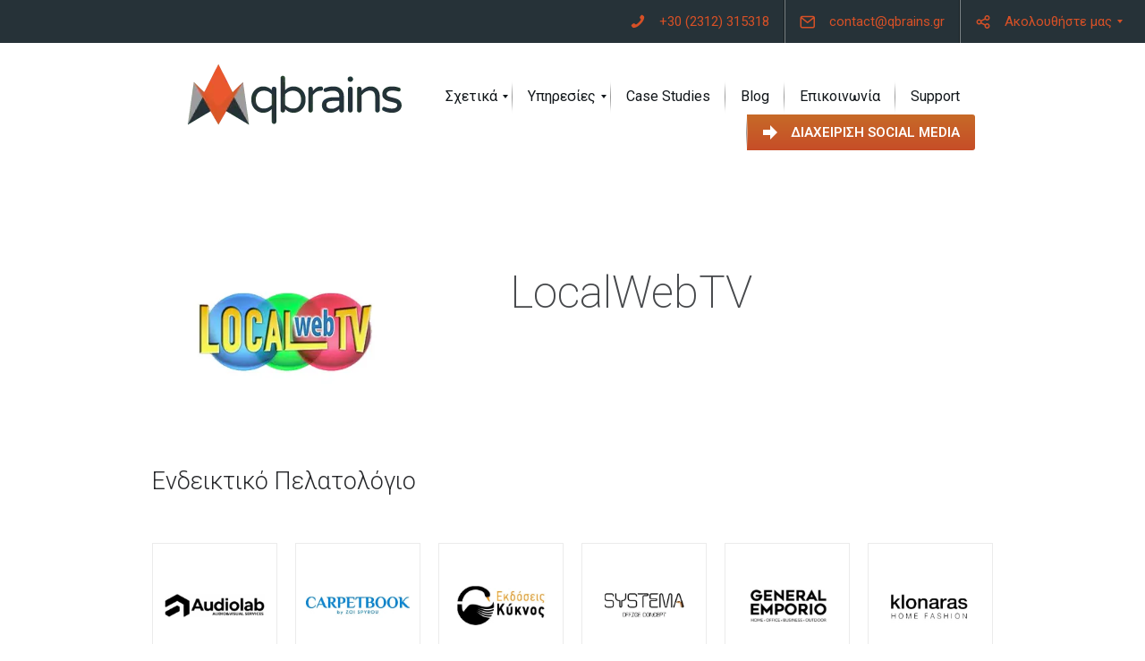

--- FILE ---
content_type: text/html; charset=UTF-8
request_url: https://qbrains.gr/partner-view/localwebtv/
body_size: 55145
content:
<!DOCTYPE html>
<html lang="en-US">
<head>
	<meta charset="UTF-8" />
	<meta name="viewport" content="width=device-width, initial-scale=1, maximum-scale=5.0, user-scalable=yes">
	<link rel="profile" href="https://gmpg.org/xfn/11" />
	<link rel="pingback" href="https://qbrains.gr/xmlrpc.php" />

	
	<meta name='robots' content='index, follow, max-image-preview:large, max-snippet:-1, max-video-preview:-1' />

<!-- Google Tag Manager for WordPress by gtm4wp.com -->
<script data-cfasync="false" data-pagespeed-no-defer>
	var gtm4wp_datalayer_name = "dataLayer";
	var dataLayer = dataLayer || [];
</script>
<!-- End Google Tag Manager for WordPress by gtm4wp.com -->
	<!-- This site is optimized with the Yoast SEO Premium plugin v20.10 (Yoast SEO v26.7) - https://yoast.com/wordpress/plugins/seo/ -->
	<title>LocalWebTV - Qbrains - Complete Digital Marketing Agency</title>
	<link rel="canonical" href="https://qbrains.gr/partner-view/localwebtv/" />
	<meta property="og:locale" content="en_US" />
	<meta property="og:type" content="article" />
	<meta property="og:title" content="LocalWebTV" />
	<meta property="og:url" content="https://qbrains.gr/partner-view/localwebtv/" />
	<meta property="og:site_name" content="Qbrains - Complete Digital Marketing Agency" />
	<meta property="article:publisher" content="https://www.facebook.com/qbrainsgr/" />
	<meta property="og:image" content="https://qbrains.gr/wp-content/uploads/localwebtv.jpg" />
	<meta property="og:image:width" content="400" />
	<meta property="og:image:height" content="400" />
	<meta property="og:image:type" content="image/jpeg" />
	<meta name="twitter:card" content="summary_large_image" />
	<meta name="twitter:site" content="@Qbrainsgr" />
	<script type="application/ld+json" class="yoast-schema-graph">{"@context":"https://schema.org","@graph":[{"@type":"WebPage","@id":"https://qbrains.gr/partner-view/localwebtv/","url":"https://qbrains.gr/partner-view/localwebtv/","name":"LocalWebTV - Qbrains - Complete Digital Marketing Agency","isPartOf":{"@id":"https://qbrains.gr/#website"},"primaryImageOfPage":{"@id":"https://qbrains.gr/partner-view/localwebtv/#primaryimage"},"image":{"@id":"https://qbrains.gr/partner-view/localwebtv/#primaryimage"},"thumbnailUrl":"https://qbrains.gr/wp-content/uploads/localwebtv.jpg","datePublished":"2019-01-14T16:46:58+00:00","breadcrumb":{"@id":"https://qbrains.gr/partner-view/localwebtv/#breadcrumb"},"inLanguage":"en-US","potentialAction":[{"@type":"ReadAction","target":["https://qbrains.gr/partner-view/localwebtv/"]}]},{"@type":"ImageObject","inLanguage":"en-US","@id":"https://qbrains.gr/partner-view/localwebtv/#primaryimage","url":"https://qbrains.gr/wp-content/uploads/localwebtv.jpg","contentUrl":"https://qbrains.gr/wp-content/uploads/localwebtv.jpg","width":400,"height":400},{"@type":"BreadcrumbList","@id":"https://qbrains.gr/partner-view/localwebtv/#breadcrumb","itemListElement":[{"@type":"ListItem","position":1,"name":"Home","item":"https://qbrains.gr/"},{"@type":"ListItem","position":2,"name":"LocalWebTV"}]},{"@type":"WebSite","@id":"https://qbrains.gr/#website","url":"https://qbrains.gr/","name":"Qbrains - Complete Digital Marketing Agency","description":"Κατασκευή Ιστοσελίδων, Κατασκευή Eshop, Social Media Marketing, Google Partner","publisher":{"@id":"https://qbrains.gr/#organization"},"potentialAction":[{"@type":"SearchAction","target":{"@type":"EntryPoint","urlTemplate":"https://qbrains.gr/?s={search_term_string}"},"query-input":{"@type":"PropertyValueSpecification","valueRequired":true,"valueName":"search_term_string"}}],"inLanguage":"en-US"},{"@type":["Organization","Place"],"@id":"https://qbrains.gr/#organization","name":"Qbrains | Complete Digital Marketing Agency","url":"https://qbrains.gr/","logo":{"@id":"https://qbrains.gr/partner-view/localwebtv/#local-main-organization-logo"},"image":{"@id":"https://qbrains.gr/partner-view/localwebtv/#local-main-organization-logo"},"sameAs":["https://www.facebook.com/qbrainsgr/","https://x.com/Qbrainsgr","https://www.linkedin.com/company/qbrains-interactive-studios","https://www.youtube.com/channel/UCI6y_FtrMPGPPP-jI5cYRXg"],"address":{"@id":"https://qbrains.gr/partner-view/localwebtv/#local-main-place-address"},"geo":{"@type":"GeoCoordinates","latitude":"40.6150201130805","longitude":"22.983816214225726"},"telephone":["+302312315318"],"openingHoursSpecification":[{"@type":"OpeningHoursSpecification","dayOfWeek":["Monday","Tuesday","Wednesday","Thursday","Friday"],"opens":"09:00","closes":"18:00"},{"@type":"OpeningHoursSpecification","dayOfWeek":["Saturday","Sunday"],"opens":"00:00","closes":"00:00"}],"email":"contact@qbrains.gr","vatID":"EL116718017","taxID":"116718017"},{"@type":"PostalAddress","@id":"https://qbrains.gr/partner-view/localwebtv/#local-main-place-address","streetAddress":"Αθηναγόρα 24, Άνω Τούμπα","addressLocality":"Θεσσαλονίκη","postalCode":"54352","addressRegion":"Θεσσαλονίκης","addressCountry":"GR"},{"@type":"ImageObject","inLanguage":"en-US","@id":"https://qbrains.gr/partner-view/localwebtv/#local-main-organization-logo","url":"https://qbrains.gr/wp-content/uploads/2015/12/site-wide-trans4.png","contentUrl":"https://qbrains.gr/wp-content/uploads/2015/12/site-wide-trans4.png","width":250,"height":60,"caption":"Qbrains | Complete Digital Marketing Agency"}]}</script>
	<meta name="geo.placename" content="Θεσσαλονίκη" />
	<meta name="geo.position" content="40.6150201130805;22.983816214225726" />
	<meta name="geo.region" content="Greece" />
	<!-- / Yoast SEO Premium plugin. -->


<link rel='dns-prefetch' href='//js.hs-scripts.com' />
<link rel='dns-prefetch' href='//fonts.googleapis.com' />
<link rel="alternate" type="application/rss+xml" title="Qbrains - Complete Digital Marketing Agency &raquo; Feed" href="https://qbrains.gr/feed/" />
<link rel="alternate" type="application/rss+xml" title="Qbrains - Complete Digital Marketing Agency &raquo; Comments Feed" href="https://qbrains.gr/comments/feed/" />
<link rel="alternate" type="application/rss+xml" title="Qbrains - Complete Digital Marketing Agency &raquo; LocalWebTV Comments Feed" href="https://qbrains.gr/partner-view/localwebtv/feed/" />
<link rel="alternate" title="oEmbed (JSON)" type="application/json+oembed" href="https://qbrains.gr/wp-json/oembed/1.0/embed?url=https%3A%2F%2Fqbrains.gr%2Fpartner-view%2Flocalwebtv%2F" />
<link rel="alternate" title="oEmbed (XML)" type="text/xml+oembed" href="https://qbrains.gr/wp-json/oembed/1.0/embed?url=https%3A%2F%2Fqbrains.gr%2Fpartner-view%2Flocalwebtv%2F&#038;format=xml" />
<style id='wp-img-auto-sizes-contain-inline-css' type='text/css'>
img:is([sizes=auto i],[sizes^="auto," i]){contain-intrinsic-size:3000px 1500px}
/*# sourceURL=wp-img-auto-sizes-contain-inline-css */
</style>
<style id='wp-emoji-styles-inline-css' type='text/css'>

	img.wp-smiley, img.emoji {
		display: inline !important;
		border: none !important;
		box-shadow: none !important;
		height: 1em !important;
		width: 1em !important;
		margin: 0 0.07em !important;
		vertical-align: -0.1em !important;
		background: none !important;
		padding: 0 !important;
	}
/*# sourceURL=wp-emoji-styles-inline-css */
</style>
<style id='wp-block-library-inline-css' type='text/css'>
:root{--wp-block-synced-color:#7a00df;--wp-block-synced-color--rgb:122,0,223;--wp-bound-block-color:var(--wp-block-synced-color);--wp-editor-canvas-background:#ddd;--wp-admin-theme-color:#007cba;--wp-admin-theme-color--rgb:0,124,186;--wp-admin-theme-color-darker-10:#006ba1;--wp-admin-theme-color-darker-10--rgb:0,107,160.5;--wp-admin-theme-color-darker-20:#005a87;--wp-admin-theme-color-darker-20--rgb:0,90,135;--wp-admin-border-width-focus:2px}@media (min-resolution:192dpi){:root{--wp-admin-border-width-focus:1.5px}}.wp-element-button{cursor:pointer}:root .has-very-light-gray-background-color{background-color:#eee}:root .has-very-dark-gray-background-color{background-color:#313131}:root .has-very-light-gray-color{color:#eee}:root .has-very-dark-gray-color{color:#313131}:root .has-vivid-green-cyan-to-vivid-cyan-blue-gradient-background{background:linear-gradient(135deg,#00d084,#0693e3)}:root .has-purple-crush-gradient-background{background:linear-gradient(135deg,#34e2e4,#4721fb 50%,#ab1dfe)}:root .has-hazy-dawn-gradient-background{background:linear-gradient(135deg,#faaca8,#dad0ec)}:root .has-subdued-olive-gradient-background{background:linear-gradient(135deg,#fafae1,#67a671)}:root .has-atomic-cream-gradient-background{background:linear-gradient(135deg,#fdd79a,#004a59)}:root .has-nightshade-gradient-background{background:linear-gradient(135deg,#330968,#31cdcf)}:root .has-midnight-gradient-background{background:linear-gradient(135deg,#020381,#2874fc)}:root{--wp--preset--font-size--normal:16px;--wp--preset--font-size--huge:42px}.has-regular-font-size{font-size:1em}.has-larger-font-size{font-size:2.625em}.has-normal-font-size{font-size:var(--wp--preset--font-size--normal)}.has-huge-font-size{font-size:var(--wp--preset--font-size--huge)}.has-text-align-center{text-align:center}.has-text-align-left{text-align:left}.has-text-align-right{text-align:right}.has-fit-text{white-space:nowrap!important}#end-resizable-editor-section{display:none}.aligncenter{clear:both}.items-justified-left{justify-content:flex-start}.items-justified-center{justify-content:center}.items-justified-right{justify-content:flex-end}.items-justified-space-between{justify-content:space-between}.screen-reader-text{border:0;clip-path:inset(50%);height:1px;margin:-1px;overflow:hidden;padding:0;position:absolute;width:1px;word-wrap:normal!important}.screen-reader-text:focus{background-color:#ddd;clip-path:none;color:#444;display:block;font-size:1em;height:auto;left:5px;line-height:normal;padding:15px 23px 14px;text-decoration:none;top:5px;width:auto;z-index:100000}html :where(.has-border-color){border-style:solid}html :where([style*=border-top-color]){border-top-style:solid}html :where([style*=border-right-color]){border-right-style:solid}html :where([style*=border-bottom-color]){border-bottom-style:solid}html :where([style*=border-left-color]){border-left-style:solid}html :where([style*=border-width]){border-style:solid}html :where([style*=border-top-width]){border-top-style:solid}html :where([style*=border-right-width]){border-right-style:solid}html :where([style*=border-bottom-width]){border-bottom-style:solid}html :where([style*=border-left-width]){border-left-style:solid}html :where(img[class*=wp-image-]){height:auto;max-width:100%}:where(figure){margin:0 0 1em}html :where(.is-position-sticky){--wp-admin--admin-bar--position-offset:var(--wp-admin--admin-bar--height,0px)}@media screen and (max-width:600px){html :where(.is-position-sticky){--wp-admin--admin-bar--position-offset:0px}}

/*# sourceURL=wp-block-library-inline-css */
</style><style id='global-styles-inline-css' type='text/css'>
:root{--wp--preset--aspect-ratio--square: 1;--wp--preset--aspect-ratio--4-3: 4/3;--wp--preset--aspect-ratio--3-4: 3/4;--wp--preset--aspect-ratio--3-2: 3/2;--wp--preset--aspect-ratio--2-3: 2/3;--wp--preset--aspect-ratio--16-9: 16/9;--wp--preset--aspect-ratio--9-16: 9/16;--wp--preset--color--black: #000000;--wp--preset--color--cyan-bluish-gray: #abb8c3;--wp--preset--color--white: #FFF;--wp--preset--color--pale-pink: #f78da7;--wp--preset--color--vivid-red: #cf2e2e;--wp--preset--color--luminous-vivid-orange: #ff6900;--wp--preset--color--luminous-vivid-amber: #fcb900;--wp--preset--color--light-green-cyan: #7bdcb5;--wp--preset--color--vivid-green-cyan: #00d084;--wp--preset--color--pale-cyan-blue: #8ed1fc;--wp--preset--color--vivid-cyan-blue: #0693e3;--wp--preset--color--vivid-purple: #9b51e0;--wp--preset--color--primary: rgb(42, 160, 239);--wp--preset--color--secondary: #A2C438;--wp--preset--color--blue: #1E5181;--wp--preset--color--dark-gray: #282D30;--wp--preset--color--light-gray: #9BA0A2;--wp--preset--gradient--vivid-cyan-blue-to-vivid-purple: linear-gradient(135deg,rgb(6,147,227) 0%,rgb(155,81,224) 100%);--wp--preset--gradient--light-green-cyan-to-vivid-green-cyan: linear-gradient(135deg,rgb(122,220,180) 0%,rgb(0,208,130) 100%);--wp--preset--gradient--luminous-vivid-amber-to-luminous-vivid-orange: linear-gradient(135deg,rgb(252,185,0) 0%,rgb(255,105,0) 100%);--wp--preset--gradient--luminous-vivid-orange-to-vivid-red: linear-gradient(135deg,rgb(255,105,0) 0%,rgb(207,46,46) 100%);--wp--preset--gradient--very-light-gray-to-cyan-bluish-gray: linear-gradient(135deg,rgb(238,238,238) 0%,rgb(169,184,195) 100%);--wp--preset--gradient--cool-to-warm-spectrum: linear-gradient(135deg,rgb(74,234,220) 0%,rgb(151,120,209) 20%,rgb(207,42,186) 40%,rgb(238,44,130) 60%,rgb(251,105,98) 80%,rgb(254,248,76) 100%);--wp--preset--gradient--blush-light-purple: linear-gradient(135deg,rgb(255,206,236) 0%,rgb(152,150,240) 100%);--wp--preset--gradient--blush-bordeaux: linear-gradient(135deg,rgb(254,205,165) 0%,rgb(254,45,45) 50%,rgb(107,0,62) 100%);--wp--preset--gradient--luminous-dusk: linear-gradient(135deg,rgb(255,203,112) 0%,rgb(199,81,192) 50%,rgb(65,88,208) 100%);--wp--preset--gradient--pale-ocean: linear-gradient(135deg,rgb(255,245,203) 0%,rgb(182,227,212) 50%,rgb(51,167,181) 100%);--wp--preset--gradient--electric-grass: linear-gradient(135deg,rgb(202,248,128) 0%,rgb(113,206,126) 100%);--wp--preset--gradient--midnight: linear-gradient(135deg,rgb(2,3,129) 0%,rgb(40,116,252) 100%);--wp--preset--font-size--small: 19.5px;--wp--preset--font-size--medium: 20px;--wp--preset--font-size--large: 36.5px;--wp--preset--font-size--x-large: 42px;--wp--preset--font-size--normal: 22px;--wp--preset--font-size--huge: 49.5px;--wp--preset--spacing--20: 0.44rem;--wp--preset--spacing--30: 0.67rem;--wp--preset--spacing--40: 1rem;--wp--preset--spacing--50: 1.5rem;--wp--preset--spacing--60: 2.25rem;--wp--preset--spacing--70: 3.38rem;--wp--preset--spacing--80: 5.06rem;--wp--preset--shadow--natural: 6px 6px 9px rgba(0, 0, 0, 0.2);--wp--preset--shadow--deep: 12px 12px 50px rgba(0, 0, 0, 0.4);--wp--preset--shadow--sharp: 6px 6px 0px rgba(0, 0, 0, 0.2);--wp--preset--shadow--outlined: 6px 6px 0px -3px rgb(255, 255, 255), 6px 6px rgb(0, 0, 0);--wp--preset--shadow--crisp: 6px 6px 0px rgb(0, 0, 0);}:where(.is-layout-flex){gap: 0.5em;}:where(.is-layout-grid){gap: 0.5em;}body .is-layout-flex{display: flex;}.is-layout-flex{flex-wrap: wrap;align-items: center;}.is-layout-flex > :is(*, div){margin: 0;}body .is-layout-grid{display: grid;}.is-layout-grid > :is(*, div){margin: 0;}:where(.wp-block-columns.is-layout-flex){gap: 2em;}:where(.wp-block-columns.is-layout-grid){gap: 2em;}:where(.wp-block-post-template.is-layout-flex){gap: 1.25em;}:where(.wp-block-post-template.is-layout-grid){gap: 1.25em;}.has-black-color{color: var(--wp--preset--color--black) !important;}.has-cyan-bluish-gray-color{color: var(--wp--preset--color--cyan-bluish-gray) !important;}.has-white-color{color: var(--wp--preset--color--white) !important;}.has-pale-pink-color{color: var(--wp--preset--color--pale-pink) !important;}.has-vivid-red-color{color: var(--wp--preset--color--vivid-red) !important;}.has-luminous-vivid-orange-color{color: var(--wp--preset--color--luminous-vivid-orange) !important;}.has-luminous-vivid-amber-color{color: var(--wp--preset--color--luminous-vivid-amber) !important;}.has-light-green-cyan-color{color: var(--wp--preset--color--light-green-cyan) !important;}.has-vivid-green-cyan-color{color: var(--wp--preset--color--vivid-green-cyan) !important;}.has-pale-cyan-blue-color{color: var(--wp--preset--color--pale-cyan-blue) !important;}.has-vivid-cyan-blue-color{color: var(--wp--preset--color--vivid-cyan-blue) !important;}.has-vivid-purple-color{color: var(--wp--preset--color--vivid-purple) !important;}.has-black-background-color{background-color: var(--wp--preset--color--black) !important;}.has-cyan-bluish-gray-background-color{background-color: var(--wp--preset--color--cyan-bluish-gray) !important;}.has-white-background-color{background-color: var(--wp--preset--color--white) !important;}.has-pale-pink-background-color{background-color: var(--wp--preset--color--pale-pink) !important;}.has-vivid-red-background-color{background-color: var(--wp--preset--color--vivid-red) !important;}.has-luminous-vivid-orange-background-color{background-color: var(--wp--preset--color--luminous-vivid-orange) !important;}.has-luminous-vivid-amber-background-color{background-color: var(--wp--preset--color--luminous-vivid-amber) !important;}.has-light-green-cyan-background-color{background-color: var(--wp--preset--color--light-green-cyan) !important;}.has-vivid-green-cyan-background-color{background-color: var(--wp--preset--color--vivid-green-cyan) !important;}.has-pale-cyan-blue-background-color{background-color: var(--wp--preset--color--pale-cyan-blue) !important;}.has-vivid-cyan-blue-background-color{background-color: var(--wp--preset--color--vivid-cyan-blue) !important;}.has-vivid-purple-background-color{background-color: var(--wp--preset--color--vivid-purple) !important;}.has-black-border-color{border-color: var(--wp--preset--color--black) !important;}.has-cyan-bluish-gray-border-color{border-color: var(--wp--preset--color--cyan-bluish-gray) !important;}.has-white-border-color{border-color: var(--wp--preset--color--white) !important;}.has-pale-pink-border-color{border-color: var(--wp--preset--color--pale-pink) !important;}.has-vivid-red-border-color{border-color: var(--wp--preset--color--vivid-red) !important;}.has-luminous-vivid-orange-border-color{border-color: var(--wp--preset--color--luminous-vivid-orange) !important;}.has-luminous-vivid-amber-border-color{border-color: var(--wp--preset--color--luminous-vivid-amber) !important;}.has-light-green-cyan-border-color{border-color: var(--wp--preset--color--light-green-cyan) !important;}.has-vivid-green-cyan-border-color{border-color: var(--wp--preset--color--vivid-green-cyan) !important;}.has-pale-cyan-blue-border-color{border-color: var(--wp--preset--color--pale-cyan-blue) !important;}.has-vivid-cyan-blue-border-color{border-color: var(--wp--preset--color--vivid-cyan-blue) !important;}.has-vivid-purple-border-color{border-color: var(--wp--preset--color--vivid-purple) !important;}.has-vivid-cyan-blue-to-vivid-purple-gradient-background{background: var(--wp--preset--gradient--vivid-cyan-blue-to-vivid-purple) !important;}.has-light-green-cyan-to-vivid-green-cyan-gradient-background{background: var(--wp--preset--gradient--light-green-cyan-to-vivid-green-cyan) !important;}.has-luminous-vivid-amber-to-luminous-vivid-orange-gradient-background{background: var(--wp--preset--gradient--luminous-vivid-amber-to-luminous-vivid-orange) !important;}.has-luminous-vivid-orange-to-vivid-red-gradient-background{background: var(--wp--preset--gradient--luminous-vivid-orange-to-vivid-red) !important;}.has-very-light-gray-to-cyan-bluish-gray-gradient-background{background: var(--wp--preset--gradient--very-light-gray-to-cyan-bluish-gray) !important;}.has-cool-to-warm-spectrum-gradient-background{background: var(--wp--preset--gradient--cool-to-warm-spectrum) !important;}.has-blush-light-purple-gradient-background{background: var(--wp--preset--gradient--blush-light-purple) !important;}.has-blush-bordeaux-gradient-background{background: var(--wp--preset--gradient--blush-bordeaux) !important;}.has-luminous-dusk-gradient-background{background: var(--wp--preset--gradient--luminous-dusk) !important;}.has-pale-ocean-gradient-background{background: var(--wp--preset--gradient--pale-ocean) !important;}.has-electric-grass-gradient-background{background: var(--wp--preset--gradient--electric-grass) !important;}.has-midnight-gradient-background{background: var(--wp--preset--gradient--midnight) !important;}.has-small-font-size{font-size: var(--wp--preset--font-size--small) !important;}.has-medium-font-size{font-size: var(--wp--preset--font-size--medium) !important;}.has-large-font-size{font-size: var(--wp--preset--font-size--large) !important;}.has-x-large-font-size{font-size: var(--wp--preset--font-size--x-large) !important;}
/*# sourceURL=global-styles-inline-css */
</style>

<style id='classic-theme-styles-inline-css' type='text/css'>
/*! This file is auto-generated */
.wp-block-button__link{color:#fff;background-color:#32373c;border-radius:9999px;box-shadow:none;text-decoration:none;padding:calc(.667em + 2px) calc(1.333em + 2px);font-size:1.125em}.wp-block-file__button{background:#32373c;color:#fff;text-decoration:none}
/*# sourceURL=/wp-includes/css/classic-themes.min.css */
</style>
<link rel='stylesheet' id='lbmn-gutenberg-css' href='https://qbrains.gr/wp-content/themes/seowp/gutenberg.css?ver=1768404567' type='text/css' media='all' />
<link rel='stylesheet' id='cm-noto-sans-font-css' href='https://fonts.googleapis.com/css2?family=Noto+Sans:ital,wdth,wght@0,62.5..100,100..900;1,62.5..100,100..900&#038;display=swap' type='text/css' media='all' />
<link rel='stylesheet' id='consent-magic-css' href='https://qbrains.gr/wp-content/plugins/consent-magic-pro/assets/css/style-public.min.css?ver=5.1.1' type='text/css' media='all' />
<link rel='stylesheet' id='consent-magic-font-css-css' href='https://qbrains.gr/wp-content/plugins/consent-magic-pro/assets/fonts/arial/stylesheet.css?ver=5.1.1' type='text/css' media='all' />
<link rel='stylesheet' id='contact-form-7-css' href='https://qbrains.gr/wp-content/plugins/contact-form-7/includes/css/styles.css?ver=6.1.4' type='text/css' media='all' />
<link rel='stylesheet' id='dslc-fontawesome-css' href='https://qbrains.gr/wp-content/plugins/live-composer-page-builder/css/font-awesome.css?ver=2.0.8' type='text/css' media='all' />
<link rel='stylesheet' id='dslc-ext-css' href='https://qbrains.gr/wp-content/themes/seowp/iconfont/style.css?ver=3.11.1' type='text/css' media='all' />
<link rel='stylesheet' id='dslc-social-css' href='https://qbrains.gr/wp-content/themes/seowp/iconfont/social-share-icons.css?ver=3.11.1' type='text/css' media='all' />
<link rel='stylesheet' id='dslc-plugins-css-css' href='https://qbrains.gr/wp-content/plugins/live-composer-page-builder/css/dist/frontend.plugins.min.css?ver=2.0.8' type='text/css' media='all' />
<link rel='stylesheet' id='dslc-frontend-css-css' href='https://qbrains.gr/wp-content/plugins/live-composer-page-builder/css/dist/frontend.min.css?ver=2.0.8' type='text/css' media='all' />
<link rel='stylesheet' id='cf7md_roboto-css' href='//fonts.googleapis.com/css?family=Roboto:400,500' type='text/css' media='all' />
<link rel='stylesheet' id='cf7-material-design-css' href='https://qbrains.gr/wp-content/plugins/material-design-for-contact-form-7-premium/public/../assets/css/cf7-material-design.css?ver=2.6.5' type='text/css' media='all' />
<style id='cf7-material-design-inline-css' type='text/css'>
#cf7md-form .mdc-text-field--focused:not(.mdc-text-field--disabled) .mdc-floating-label,
				#cf7md-form .mdc-text-field--focused:not(.mdc-text-field--disabled) .mdc-text-field__input::placeholder,
				#cf7md-form .mdc-select:not(.mdc-select--disabled) .mdc-select__native-control:focus ~ .mdc-floating-label,
				#cf7md-form .mdc-select:not(.mdc-select--disabled).mdc-select--focused .mdc-floating-label { color: #8c16e0; }#cf7md-form .mdc-text-field .mdc-text-field__input { caret-color: #8c16e0; }#cf7md-form .mdc-text-field--outlined:not(.mdc-text-field--disabled).mdc-text-field--focused .mdc-notched-outline__path,
				#cf7md-form .mdc-select--outlined:not(.mdc-select--disabled) .mdc-select__native-control:focus ~ .mdc-notched-outline .mdc-notched-outline__path { stroke: #8c16e0; }#cf7md-form .mdc-text-field .mdc-line-ripple,
				#cf7md-form .mdc-select:not(.mdc-select--disabled) .mdc-select__native-control:focus ~ .mdc-line-ripple,
				#cf7md-form .mdc-checkbox .mdc-checkbox__native-control:enabled:checked ~ .mdc-checkbox__background,
				#cf7md-form .mdc-checkbox .mdc-checkbox__native-control:enabled:indeterminate ~ .mdc-checkbox__background,
				#cf7md-form .mdc-checkbox::before,
				#cf7md-form .mdc-checkbox::after,
				#cf7md-form .mdc-radio::before,
				#cf7md-form .mdc-radio::after,
				#cf7md-form .mdc-switch.mdc-switch--checked .mdc-switch__track,
				#cf7md-form .mdc-switch.mdc-switch--checked .mdc-switch__thumb,
				#cf7md-form .mdc-switch.mdc-switch--checked .mdc-switch__thumb-underlay::before,
				#cf7md-form .mdc-switch.mdc-switch--checked .mdc-switch__thumb-underlay::after,
				#cf7md-form .mdc-switch.mdc-switch--checked .mdc-switch__thumb,
				#cf7md-form .mdc-switch.mdc-switch--checked .mdc-switch__thumb-underlay::before,
				#cf7md-form .mdc-switch.mdc-switch--checked .mdc-switch__thumb-underlay::after,
				#cf7md-form .mdc-switch:not(.mdc-switch--checked) .mdc-switch__thumb-underlay::before,
				#cf7md-form .mdc-switch:not(.mdc-switch--checked) .mdc-switch__thumb-underlay::after { background-color: #8c16e0; }#cf7md-form .mdc-text-field--textarea.mdc-text-field--focused:not(.mdc-text-field--disabled),
				#cf7md-form .mdc-text-field--textarea.mdc-text-field--focused:not(.mdc-text-field--disabled) .mdc-text-field__input:focus,
				#cf7md-form .mdc-checkbox .mdc-checkbox__native-control:enabled:checked ~ .mdc-checkbox__background,
				#cf7md-form .mdc-checkbox .mdc-checkbox__native-control:enabled:indeterminate ~ .mdc-checkbox__background,
				#cf7md-form .mdc-radio .mdc-radio__native-control:enabled:checked + .mdc-radio__background .mdc-radio__outer-circle,
				#cf7md-form .mdc-radio .mdc-radio__native-control:enabled + .mdc-radio__background .mdc-radio__inner-circle,
				#cf7md-form .mdc-switch.mdc-switch--checked .mdc-switch__track,
				#cf7md-form .mdc-switch.mdc-switch--checked .mdc-switch__thumb,
				#cf7md-form .mdc-switch.mdc-switch--checked .mdc-switch__thumb,
				#cf7md-form .mdc-text-field--outlined:not(.mdc-text-field--disabled).mdc-text-field--focused .mdc-notched-outline__leading,
				#cf7md-form .mdc-text-field--outlined:not(.mdc-text-field--disabled).mdc-text-field--focused .mdc-notched-outline__notch,
				#cf7md-form .mdc-text-field--outlined:not(.mdc-text-field--disabled).mdc-text-field--focused .mdc-notched-outline__trailing,
				#cf7md-form .mdc-select--outlined:not(.mdc-select--disabled).mdc-select--focused .mdc-notched-outline .mdc-notched-outline__leading,
				#cf7md-form .mdc-select--outlined:not(.mdc-select--disabled).mdc-select--focused .mdc-notched-outline .mdc-notched-outline__notch,
				#cf7md-form .mdc-select--outlined:not(.mdc-select--disabled).mdc-select--focused .mdc-notched-outline .mdc-notched-outline__trailing,
				#cf7md-form .mdc-text-field--textarea:not(.mdc-text-field--disabled).mdc-text-field--focused .mdc-notched-outline__leading,
				#cf7md-form .mdc-text-field--textarea:not(.mdc-text-field--disabled).mdc-text-field--focused .mdc-notched-outline__notch,
				#cf7md-form .mdc-text-field--textarea:not(.mdc-text-field--disabled).mdc-text-field--focused .mdc-notched-outline__trailing { border-color: #8c16e0; }#cf7md-form.mdc-theme--dark .mdc-textfield--focused .mdc-textfield__label { color: #8c16e0; }#cf7md-form.cf7md-theme--dark .mdc-text-field:not(.mdc-text-field--outlined):not(.mdc-text-field--textarea):not(.mdc-text-field--disabled) .mdc-line-ripple,
				#cf7md-form.cf7md-theme--dark .mdc-checkbox::before,
				#cf7md-form.cf7md-theme--dark .mdc-checkbox::after,
				#cf7md-form.cf7md-theme--dark .mdc-radio::before,
				#cf7md-form.cf7md-theme--dark .mdc-radio::after,
				#cf7md-form.cf7md-theme--dark .mdc-checkbox .mdc-checkbox__native-control:enabled:checked ~ .mdc-checkbox__background,
				#cf7md-form.cf7md-theme--dark .mdc-checkbox .mdc-checkbox__native-control:enabled:indeterminate ~ .mdc-checkbox__background,
				#cf7md-form.cf7md-theme--dark .mdc-switch.mdc-switch--checked .mdc-switch__track,
				#cf7md-form.cf7md-theme--dark .mdc-switch.mdc-switch--checked .mdc-switch__thumb,
				#cf7md-form.cf7md-theme--dark .mdc-switch.mdc-switch--checked .mdc-switch__thumb-underlay::before,
				#cf7md-form.cf7md-theme--dark .mdc-switch.mdc-switch--checked .mdc-switch__thumb-underlay::after,
				#cf7md-form.cf7md-theme--dark .mdc-switch.mdc-switch--checked .mdc-switch__thumb,
				#cf7md-form.cf7md-theme--dark .mdc-switch.mdc-switch--checked .mdc-switch__thumb-underlay::before,
				#cf7md-form.cf7md-theme--dark .mdc-switch.mdc-switch--checked .mdc-switch__thumb-underlay::after,
				#cf7md-form.cf7md-theme--dark .mdc-switch:not(.mdc-switch--checked) .mdc-switch__thumb-underlay::before,
				#cf7md-form.cf7md-theme--dark .mdc-switch:not(.mdc-switch--checked) .mdc-switch__thumb-underlay::after,
				#cf7md-form.cf7md-theme--dark .mdc-select:not(.mdc-select--outlined):not(.mdc-select--disabled).mdc-select--focused .mdc-line-ripple { background-color: #8c16e0; }#cf7md-form.cf7md-theme--dark .mdc-text-field--textarea.mdc-text-field--focused:not(.mdc-text-field--disabled),
				#cf7md-form.cf7md-theme--dark .mdc-text-field--textarea.mdc-text-field--focused:not(.mdc-text-field--disabled) .mdc-text-field__input:focus,
				#cf7md-form.cf7md-theme--dark .mdc-checkbox .mdc-checkbox__native-control:enabled:checked ~ .mdc-checkbox__background,
				#cf7md-form.cf7md-theme--dark .mdc-checkbox .mdc-checkbox__native-control:enabled:indeterminate ~ .mdc-checkbox__background,
				#cf7md-form.cf7md-theme--dark .mdc-radio .mdc-radio__native-control:enabled:checked + .mdc-radio__background .mdc-radio__outer-circle,
				#cf7md-form.cf7md-theme--dark .mdc-radio .mdc-radio__native-control:enabled + .mdc-radio__background .mdc-radio__inner-circle,
				#cf7md-form.cf7md-theme--dark .mdc-switch.mdc-switch--checked .mdc-switch__track,
				#cf7md-form.cf7md-theme--dark .mdc-switch.mdc-switch--checked .mdc-switch__thumb,
				#cf7md-form.cf7md-theme--dark .mdc-switch.mdc-switch--checked .mdc-switch__thumb,
				#cf7md-form.cf7md-theme--dark .mdc-text-field--outlined:not(.mdc-text-field--disabled).mdc-text-field--focused .mdc-notched-outline__leading,
				#cf7md-form.cf7md-theme--dark .mdc-text-field--outlined:not(.mdc-text-field--disabled).mdc-text-field--focused .mdc-notched-outline__notch,
				#cf7md-form.cf7md-theme--dark .mdc-text-field--outlined:not(.mdc-text-field--disabled).mdc-text-field--focused .mdc-notched-outline__trailing,
				#cf7md-form.cf7md-theme--dark .mdc-select--outlined:not(.mdc-select--disabled).mdc-select--focused .mdc-notched-outline .mdc-notched-outline__leading,
				#cf7md-form.cf7md-theme--dark .mdc-select--outlined:not(.mdc-select--disabled).mdc-select--focused .mdc-notched-outline .mdc-notched-outline__notch,
				#cf7md-form.cf7md-theme--dark .mdc-select--outlined:not(.mdc-select--disabled).mdc-select--focused .mdc-notched-outline .mdc-notched-outline__trailing,
				#cf7md-form.cf7md-theme--dark .mdc-text-field--textarea:not(.mdc-text-field--disabled).mdc-text-field--focused .mdc-notched-outline__leading,
				#cf7md-form.cf7md-theme--dark .mdc-text-field--textarea:not(.mdc-text-field--disabled).mdc-text-field--focused .mdc-notched-outline__notch,
				#cf7md-form.cf7md-theme--dark .mdc-text-field--textarea:not(.mdc-text-field--disabled).mdc-text-field--focused .mdc-notched-outline__trailing { border-color: #8c16e0; }#cf7md-form.cf7md-theme--dark .mdc-text-field--outlined:not(.mdc-text-field--disabled).mdc-text-field--focused .mdc-notched-outline__path,
				#cf7md-form.cf7md-theme--dark .mdc-select--outlined:not(.mdc-select--disabled) .mdc-select__native-control:focus ~ .mdc-notched-outline .mdc-notched-outline__path { stroke: #8c16e0; }#cf7md-form .mdc-button--outlined:not(:disabled) { border-color: #e26834; }#cf7md-form .mdc-button::before,
				#cf7md-form .mdc-button::after,
				#cf7md-form .mdc-button--raised:not(:disabled),
				#cf7md-form .mdc-button--unelevated:not(:disabled) { background-color: #e26834; }#cf7md-form .mdc-button--outlined:not(:disabled) { color: #e26834; }#cf7md-form .mdc-button--raised:not(:disabled):hover,
				#cf7md-form .mdc-button--unelevated:not(:disabled):hover { background-color: #e03b00; }
/*# sourceURL=cf7-material-design-inline-css */
</style>
<link rel='stylesheet' id='cf7md-material-icons-css' href='//fonts.googleapis.com/icon?family=Material+Icons' type='text/css' media='all' />
<link rel='stylesheet' id='wpcf7-redirect-script-frontend-css' href='https://qbrains.gr/wp-content/plugins/wpcf7-redirect/build/assets/frontend-script.css?ver=2c532d7e2be36f6af233' type='text/css' media='all' />
<link rel='stylesheet' id='mc4wp-form-themes-css' href='https://qbrains.gr/wp-content/plugins/mailchimp-for-wp/assets/css/form-themes.css?ver=4.10.9' type='text/css' media='all' />
<link rel='stylesheet' id='custom-style-css' href='https://qbrains.gr/wp-content/themes/seowp/css/fresh-style.css?ver=1.0' type='text/css' media='all' />
<link rel='stylesheet' id='lcmenupro-css-css' href='https://qbrains.gr/wp-content/plugins/lc-extensions/extensions/menu/css/main.css?ver=6.9' type='text/css' media='all' />
<link rel='stylesheet' id='lc-opensstreetmap-css' href='https://qbrains.gr/wp-content/plugins/lc-extensions/extensions/openstreetmap/css/leaflet.css?ver=6.9' type='text/css' media='all' />
<link rel='stylesheet' id='mm_icomoon-css' href='https://qbrains.gr/wp-content/plugins/mega_main_menu/framework/src/css/icomoon.css?ver=20.2.2' type='text/css' media='all' />
<link rel='stylesheet' id='mmm_mega_main_menu-css' href='https://qbrains.gr/wp-content/plugins/mega_main_menu/src/css/cache.skin.css?ver=1726779264' type='text/css' media='all' />
<link rel='stylesheet' id='lbmn-style-css' href='https://qbrains.gr/wp-content/themes/seowp/style.css?ver=1768404567' type='text/css' media='all' />
<style id='lbmn-style-inline-css' type='text/css'>

			.pseudo-preloader .global-container { z-index: 100; position: relative; }
			.pseudo-preloader .global-wrapper:before {
				position: absolute; content: ""; left: 0; top: 0; width: 100%; height: 100%;
				position: fixed; height: 100vh;
				-webkit-transition: all 0.3s;
				-webkit-transition-delay: 0.2s;
				-moz-transition: all 0.3s 0.2s;
				-o-transition: all 0.3s 0.2s;
				transition: all 0.3s 0.2s;
				z-index: 999999; background: #fff; }

			.pseudo-preloader .global-wrapper:after {
				width: 80px;
				height: 80px;
				content: "";		background: transparent url("https://qbrains.gr/wp-content/themes/seowp/images/preloader.gif") no-repeat;		background-size: 80px 80px;
				position: fixed; display: block; left: 50%; top: 50vh; margin-left: -40px; z-index: 1000000;

				-webkit-transition: all 0.4s;
				-webkit-transition-delay: 0.4s;

				-moz-transition: all 0.4s 0.4s;
				-o-transition: all 0.4s 0.4s;
				transition: all 0.4s 0.4s;
			}

			html.content-loaded .global-wrapper:before,
			html.content-loaded .global-wrapper:after {
				opacity: 0; z-index: -1; color: rgba(0, 0, 0, 0);
				-webkit-transition: all 0.2s;
				-moz-transition: all 0.2s;
				-o-transition: all 0.2s;
				transition: all 0.2s; }
		
body, .global-wrapper {background-color:rgb(255, 255, 255);}body.boxed-page-layout {background-color:rgb(102, 130, 144);}body.boxed-page-layout:before {opacity:;}.notification-panel {background-color:rgb(38, 50, 56);}.notification-panel, .notification-panel * { color:rgb(158, 158, 158);}.notification-panel:before {min-height:54px;}.notification-panel:hover {background-color:rgb(255, 87, 34);}.notification-panel:hover, .notification-panel:hover * {color:rgb(255, 255, 255);}a {color:rgb(42, 160, 239);}a:hover {color:rgb(233, 89, 46);}div.editor-styles-wrapper .wp-block-button:not(.is-style-outline) .wp-block-button__link:not(.has-background),.entry-content .wp-block-button:not(.is-style-outline) .wp-block-button__link:not(.has-background) {background-color:rgb(42, 160, 239);}.has-primary-background-color {background-color:rgb(42, 160, 239);}.wp-block-button.is-style-outline .wp-block-button__link:not(.has-text-color) {color:rgb(42, 160, 239);}body, body .dslc-module-front {font-family:'Roboto', Helvetica,Arial,'DejaVu Sans','Liberation Sans',Freesans,sans-serif;line-height:27px;font-weight:300;color:rgb(65, 72, 77);}.site {font-size:17px;}p {margin-bottom:20px;}h1 {font-family:'Roboto', Helvetica,Arial,'DejaVu Sans','Liberation Sans',Freesans,sans-serif;font-size:42px;line-height:48px;font-weight:200;margin-bottom:25px;color:rgb(70, 72, 75);}h2 {font-family:'Roboto', Helvetica,Arial,'DejaVu Sans','Liberation Sans',Freesans,sans-serif;font-size:31px;line-height:38px;font-weight:300;margin-bottom:20px;color:rgb(39, 40, 43);}h3 {font-family:'Roboto', Helvetica,Arial,'DejaVu Sans','Liberation Sans',Freesans,sans-serif;font-size:24px;line-height:33px;font-weight:300;margin-bottom:20px;color:rgb(16, 16, 17);}h4 {font-family:'Roboto', Helvetica,Arial,'DejaVu Sans','Liberation Sans',Freesans,sans-serif;font-size:21px;line-height:29px;font-weight:300;margin-bottom:18px;color:rgb(53, 54, 57);}h5 {font-family:'Roboto', Helvetica,Arial,'DejaVu Sans','Liberation Sans',Freesans,sans-serif;font-size:17px;line-height:27px;font-weight:500;margin-bottom:25px;color:rgb(16, 16, 17);}h6 {font-family:'Roboto', Helvetica,Arial,'DejaVu Sans','Liberation Sans',Freesans,sans-serif;font-size:17px;line-height:27px;font-weight:400;margin-bottom:25px;color:rgb(70, 72, 75);}.calltoaction-area {background-color:rgb(54, 61, 65);height:160px;line-height:160px;}.calltoaction-area, .calltoaction-area * {color:rgb(255, 255, 255);}.calltoaction-area:hover {background-color:rgb(255, 87, 34);}.calltoaction-area:hover, .calltoaction-area:hover * { color:rgb(255, 255, 255); }.calltoaction-area__content {font-family:'Roboto', Helvetica,Arial,'DejaVu Sans','Liberation Sans',Freesans,sans-serif;font-weight:300;font-size:35px;}input[type="text"], input[type="password"], input[type="date"], input[type="datetime"], input[type="datetime-local"], input[type="month"], input[type="week"], input[type="email"], input[type="number"], input[type="search"], input[type="tel"], input[type="time"], input[type="url"], textarea {background:rgb(255, 255, 255);}
/*# sourceURL=lbmn-style-inline-css */
</style>
<link rel='stylesheet' id='lbmn-google-fonts-css' href='//fonts.googleapis.com/css?family=Roboto%3A100%2C300%2C400%2C500%2C700%2C900&#038;ver=3.11.1#038;subset=latin,greek' type='text/css' media='all' />
<script type="text/javascript" id="jquery-core-js-extra">
/* <![CDATA[ */
var pysFacebookRest = {"restApiUrl":"https://qbrains.gr/wp-json/pys-facebook/v1/event","debug":""};
//# sourceURL=jquery-core-js-extra
/* ]]> */
</script>
<script type="text/javascript" src="https://qbrains.gr/wp-includes/js/jquery/jquery.min.js?ver=3.7.1" id="jquery-core-js"></script>
<script type="text/javascript" src="https://qbrains.gr/wp-includes/js/jquery/jquery-migrate.min.js?ver=3.4.1" id="jquery-migrate-js"></script>
<script type="text/javascript" src="https://qbrains.gr/wp-content/plugins/live-composer-page-builder/js/dist/client_plugins.min.js?ver=2.0.8" id="dslc-plugins-js-js"></script>
<script type="text/javascript" src="https://qbrains.gr/wp-content/plugins/lc-extensions/extensions/openstreetmap/js/leaflet.js?ver=6.9" id="lc-opensstreetmap-js-js"></script>
<script type="text/javascript" src="https://qbrains.gr/wp-content/plugins/pixelyoursite/dist/scripts/jquery.bind-first-0.2.3.min.js?ver=0.2.3" id="jquery-bind-first-js"></script>
<script type="text/javascript" src="https://qbrains.gr/wp-content/plugins/pixelyoursite/dist/scripts/js.cookie-2.1.3.min.js?ver=2.1.3" id="js-cookie-pys-js"></script>
<script type="text/javascript" src="https://qbrains.gr/wp-content/plugins/pixelyoursite/dist/scripts/tld.min.js?ver=2.3.1" id="js-tld-js"></script>
<script type="text/javascript" id="pys-js-extra">
/* <![CDATA[ */
var pysOptions = {"staticEvents":{"facebook":{"init_event":[{"delay":0,"type":"static","ajaxFire":false,"name":"PageView","pixelIds":["321346915299282"],"eventID":"2790b57d-1042-4b34-91b7-692575fe8679","params":{"page_title":"LocalWebTV","post_type":"dslc_partners","post_id":2375,"plugin":"PixelYourSite","user_role":"guest","event_url":"qbrains.gr/partner-view/localwebtv/"},"e_id":"init_event","ids":[],"hasTimeWindow":false,"timeWindow":0,"woo_order":"","edd_order":""}]}},"dynamicEvents":{"automatic_event_form":{"facebook":{"delay":0,"type":"dyn","name":"Form","pixelIds":["321346915299282"],"eventID":"7768118a-46b3-404b-93fe-ea472dcd1004","params":{"page_title":"LocalWebTV","post_type":"dslc_partners","post_id":2375,"plugin":"PixelYourSite","user_role":"guest","event_url":"qbrains.gr/partner-view/localwebtv/"},"e_id":"automatic_event_form","ids":[],"hasTimeWindow":false,"timeWindow":0,"woo_order":"","edd_order":""}},"automatic_event_download":{"facebook":{"delay":0,"type":"dyn","name":"Download","extensions":["","doc","exe","js","pdf","ppt","tgz","zip","xls"],"pixelIds":["321346915299282"],"eventID":"ed63b647-3e10-4ea2-b0b6-1cff1fe0bd2c","params":{"page_title":"LocalWebTV","post_type":"dslc_partners","post_id":2375,"plugin":"PixelYourSite","user_role":"guest","event_url":"qbrains.gr/partner-view/localwebtv/"},"e_id":"automatic_event_download","ids":[],"hasTimeWindow":false,"timeWindow":0,"woo_order":"","edd_order":""}},"automatic_event_comment":{"facebook":{"delay":0,"type":"dyn","name":"Comment","pixelIds":["321346915299282"],"eventID":"02530488-6d92-45fa-a258-9ef801c48247","params":{"page_title":"LocalWebTV","post_type":"dslc_partners","post_id":2375,"plugin":"PixelYourSite","user_role":"guest","event_url":"qbrains.gr/partner-view/localwebtv/"},"e_id":"automatic_event_comment","ids":[],"hasTimeWindow":false,"timeWindow":0,"woo_order":"","edd_order":""}},"automatic_event_time_on_page":{"facebook":{"delay":0,"type":"dyn","name":"TimeOnPage","time_on_page":30,"pixelIds":["321346915299282"],"eventID":"3d8b8990-efc4-40b8-a059-b64deebd5d60","params":{"page_title":"LocalWebTV","post_type":"dslc_partners","post_id":2375,"plugin":"PixelYourSite","user_role":"guest","event_url":"qbrains.gr/partner-view/localwebtv/"},"e_id":"automatic_event_time_on_page","ids":[],"hasTimeWindow":false,"timeWindow":0,"woo_order":"","edd_order":""}}},"triggerEvents":[],"triggerEventTypes":[],"facebook":{"pixelIds":["321346915299282"],"advancedMatching":[],"advancedMatchingEnabled":true,"removeMetadata":false,"wooVariableAsSimple":false,"serverApiEnabled":true,"wooCRSendFromServer":false,"send_external_id":null,"enabled_medical":false,"do_not_track_medical_param":["event_url","post_title","page_title","landing_page","content_name","categories","category_name","tags"],"meta_ldu":false},"debug":"","siteUrl":"https://qbrains.gr","ajaxUrl":"https://qbrains.gr/wp-admin/admin-ajax.php","ajax_event":"9b8e694e85","enable_remove_download_url_param":"1","cookie_duration":"7","last_visit_duration":"60","enable_success_send_form":"","ajaxForServerEvent":"1","ajaxForServerStaticEvent":"1","useSendBeacon":"1","send_external_id":"1","external_id_expire":"180","track_cookie_for_subdomains":"1","google_consent_mode":"1","gdpr":{"ajax_enabled":false,"all_disabled_by_api":false,"facebook_disabled_by_api":false,"analytics_disabled_by_api":false,"google_ads_disabled_by_api":false,"pinterest_disabled_by_api":false,"bing_disabled_by_api":false,"reddit_disabled_by_api":false,"externalID_disabled_by_api":false,"facebook_prior_consent_enabled":true,"analytics_prior_consent_enabled":true,"google_ads_prior_consent_enabled":null,"pinterest_prior_consent_enabled":true,"bing_prior_consent_enabled":true,"cookiebot_integration_enabled":false,"cookiebot_facebook_consent_category":"marketing","cookiebot_analytics_consent_category":"statistics","cookiebot_tiktok_consent_category":"marketing","cookiebot_google_ads_consent_category":"marketing","cookiebot_pinterest_consent_category":"marketing","cookiebot_bing_consent_category":"marketing","consent_magic_integration_enabled":true,"real_cookie_banner_integration_enabled":false,"cookie_notice_integration_enabled":false,"cookie_law_info_integration_enabled":false,"analytics_storage":{"enabled":true,"value":"granted","filter":false},"ad_storage":{"enabled":true,"value":"granted","filter":false},"ad_user_data":{"enabled":true,"value":"granted","filter":false},"ad_personalization":{"enabled":true,"value":"granted","filter":false}},"cookie":{"disabled_all_cookie":false,"disabled_start_session_cookie":false,"disabled_advanced_form_data_cookie":false,"disabled_landing_page_cookie":false,"disabled_first_visit_cookie":false,"disabled_trafficsource_cookie":false,"disabled_utmTerms_cookie":false,"disabled_utmId_cookie":false},"tracking_analytics":{"TrafficSource":"direct","TrafficLanding":"undefined","TrafficUtms":[],"TrafficUtmsId":[]},"GATags":{"ga_datalayer_type":"default","ga_datalayer_name":"dataLayerPYS"},"woo":{"enabled":false},"edd":{"enabled":false},"cache_bypass":"1768808766"};
//# sourceURL=pys-js-extra
/* ]]> */
</script>
<script type="text/javascript" src="https://qbrains.gr/wp-content/plugins/pixelyoursite/dist/scripts/public.min.js?ver=11.1.5.2" id="pys-js"></script>
<script type="text/javascript" id="consent-magic-js-extra">
/* <![CDATA[ */
var CS_Data = {"nn_cookie_ids":[],"non_necessary_cookies":[],"cookielist":{"962":{"term_id":962,"name":"Necessary","slug":"necessary","ignore":0},"963":{"term_id":963,"name":"Analytics","slug":"analytics","ignore":0},"964":{"term_id":964,"name":"Marketing","slug":"marketing","ignore":0},"965":{"term_id":965,"name":"Google Fonts","slug":"googlefonts","ignore":0},"966":{"term_id":966,"name":"Unassigned","slug":"unassigned","ignore":"1"},"967":{"term_id":967,"name":"Embedded Videos","slug":"embedded_video","ignore":0}},"ajax_url":"https://qbrains.gr/wp-admin/admin-ajax.php","current_lang":"en","security":"4e8347bdd8","consentVersion":"1","cs_cookie_domain":"","privacy_length":"250","cs_expire_days":"180","cs_script_cat":{"facebook":0,"analytics":0,"gads":0,"pinterest":0,"bing":0,"adsense":0,"hubspot":0,"matomo":0,"maps":0,"addthis":0,"sharethis":0,"soundcloud":0,"slideshare":0,"instagram":0,"hotjar":0,"tiktok":0,"twitter":0,"youtube":0,"googlefonts":0,"google_captcha":0,"reddit":0,"pys":962,"conversion_exporter":964},"cs_proof_expire":"360","cs_default_close_on_scroll":"60","cs_track_analytics":"","test_prefix":"","cs_refresh_after_consent":"","cs_consent_for_pys":"1","cs_track_before_consent_expressed_for_pys":"1","cs_video_placeholder_text":"","cs_google_consent_mode":{"analytics_storage":{"filter":0,"category":0},"ad_storage":{"filter":0,"category":0},"ad_user_data":{"filter":0,"category":0},"ad_personalization":{"filter":0,"category":0}},"cs_google_consent_mode_enabled":"","cs_bing_consent_mode":{"ad_storage":{"filter":0,"category":0}},"cs_bing_consent_mode_enabled":"","cs_reddit_ldu_mode":"0","cs_url_passthrough_mode":{"enabled":false,"value":false,"filter":false},"cs_meta_ldu_mode":"0","cs_block_video_personal_data":"0","cs_necessary_cat_id":"962","cs_cache_label":"1768808766","cs_cache_enabled":"1","cs_active_rule":"","cs_active_rule_name":"false","cs_showing_rule_until_express_consent":"0","cs_minimum_recommended":{"963":0,"967":0,"965":0,"964":0,"cs_enabled_advanced_matching":0,"cs_enabled_server_side":0},"cs_deny_consent_for_close":"","cs_run_scripts":"0","cs_iab":{"enabled":0,"native_scripts":false},"cs_translations":{"cs_iab_name":"Name","cs_iab_domain":"Domain","cs_iab_purposes":"Purposes","cs_iab_expiry":"Expiry","cs_iab_type":"Type","cs_iab_cookie_details":"Cookie Details","cs_iab_years":"% year(s)","cs_iab_months":"% month(s)","cs_iab_days":"% day(s)","cs_iab_hours":"% hour(s)","cs_iab_minutes":"% minute(s)","cs_iab_legitimate_interest":"Legitimate Interest","cs_iab_privacy_policy":"Privacy policy","cs_iab_special_purposes":"Special Purposes","cs_iab_features":"Features","cs_iab_special_features":"Special Features","cs_iab_data_categories":"Data categories","cs_iab_storage_methods":"Storage methods or accessing","cs_iab_cookies_and_others":"Cookies and others","cs_iab_other_methods":"Other methods","cs_iab_consent_preferences":"Consent Preferences","cs_iab_cookie_refreshed":"Cookie expiry may be refreshed","cs_iab_show_cookie_details":"Show cookie details","cs_iab_nodata":"No data","cs_iab_btn_text_allow":"Allow"},"cs_design_type":"","cs_embedded_video":{"block":false},"cs_wp_consent_api":{"enabled":false,"consent_type":"optin","categories":{"statistics":{"name":"Statistics","slug":"statistics","ids":[963]},"preferences":{"name":"Preferences","slug":"preferences","ids":[967,965]},"marketing":{"name":"Marketing","slug":"marketing","ids":[964]},"functional":{"name":"Functional","slug":"functional","ids":[]},"statistics-anonymous":{"name":"Statistics-anonymous","slug":"statistics-anonymous","ids":[]}}},"cs_conversion_exporter":{"load_cookies":true},"version":"5.1.1"};
var cs_log_object = {"ajaxurl":"https://qbrains.gr/wp-admin/admin-ajax.php"};
//# sourceURL=consent-magic-js-extra
/* ]]> */
</script>
<script type="text/javascript" src="https://qbrains.gr/wp-content/plugins/consent-magic-pro/assets/scripts/cs-public.min.js?ver=1768808766" id="consent-magic-js"></script>
<script type="text/javascript" src="https://qbrains.gr/wp-content/plugins/arprice/js/arprice_front.js?ver=4.1.1" id="arprice_fs_js-js"></script>
<script type="text/javascript" src="https://qbrains.gr/wp-content/plugins/arprice/js/tipso.min.js?ver=4.1.1" id="arp_fs_tooltip_front-js"></script>
<script type="text/javascript" src="https://qbrains.gr/wp-content/plugins/arprice/js/jquery.animateNumber.js?ver=4.1.1" id="arp_fs_animate_numbers-js"></script>
<link rel="https://api.w.org/" href="https://qbrains.gr/wp-json/" /><link rel="EditURI" type="application/rsd+xml" title="RSD" href="https://qbrains.gr/xmlrpc.php?rsd" />
<meta name="generator" content="WordPress 6.9" />
<link rel='shortlink' href='https://qbrains.gr/?p=2375' />
			<!-- DO NOT COPY THIS SNIPPET! Start of Page Analytics Tracking for HubSpot WordPress plugin v11.3.37-->
			<script class="hsq-set-content-id" data-content-id="blog-post">
				var _hsq = _hsq || [];
				_hsq.push(["setContentType", "blog-post"]);
			</script>
			<!-- DO NOT COPY THIS SNIPPET! End of Page Analytics Tracking for HubSpot WordPress plugin -->
			  <script src="https://cdn.onesignal.com/sdks/web/v16/OneSignalSDK.page.js" defer></script>
  <script>
          window.OneSignalDeferred = window.OneSignalDeferred || [];
          OneSignalDeferred.push(async function(OneSignal) {
            await OneSignal.init({
              appId: "3e3da548-5fb1-4e1d-9078-255f1a4d7f20",
              serviceWorkerOverrideForTypical: true,
              path: "https://qbrains.gr/wp-content/plugins/onesignal-free-web-push-notifications/sdk_files/",
              serviceWorkerParam: { scope: "/wp-content/plugins/onesignal-free-web-push-notifications/sdk_files/push/onesignal/" },
              serviceWorkerPath: "OneSignalSDKWorker.js",
            });
          });

          // Unregister the legacy OneSignal service worker to prevent scope conflicts
          if (navigator.serviceWorker) {
            navigator.serviceWorker.getRegistrations().then((registrations) => {
              // Iterate through all registered service workers
              registrations.forEach((registration) => {
                // Check the script URL to identify the specific service worker
                if (registration.active && registration.active.scriptURL.includes('OneSignalSDKWorker.js.php')) {
                  // Unregister the service worker
                  registration.unregister().then((success) => {
                    if (success) {
                      console.log('OneSignalSW: Successfully unregistered:', registration.active.scriptURL);
                    } else {
                      console.log('OneSignalSW: Failed to unregister:', registration.active.scriptURL);
                    }
                  });
                }
              });
            }).catch((error) => {
              console.error('Error fetching service worker registrations:', error);
            });
        }
        </script>
<meta name="facebook-domain-verification" content="rn8gz264x9jolkzgzszgvnpqbo8113" />
<!-- Google Tag Manager for WordPress by gtm4wp.com -->
<!-- GTM Container placement set to manual -->
<script data-cfasync="false" data-pagespeed-no-defer type="text/javascript">
	var dataLayer_content = {"visitorLoginState":"logged-out","visitorType":"visitor-logged-out","pagePostType":"dslc_partners","pagePostType2":"single-dslc_partners","pagePostAuthor":"Iraklis Aslanidis"};
	dataLayer.push( dataLayer_content );
</script>
<script data-cfasync="false" data-pagespeed-no-defer type="text/javascript">
(function(w,d,s,l,i){w[l]=w[l]||[];w[l].push({'gtm.start':
new Date().getTime(),event:'gtm.js'});var f=d.getElementsByTagName(s)[0],
j=d.createElement(s),dl=l!='dataLayer'?'&l='+l:'';j.async=true;j.src=
'//www.googletagmanager.com/gtm.js?id='+i+dl;f.parentNode.insertBefore(j,f);
})(window,document,'script','dataLayer','GTM-T2TLK9');
</script>
<!-- End Google Tag Manager for WordPress by gtm4wp.com --><style>:root{--btt-bottom:px; --btt-right:px; --btt-mv-bottom: px; --btt-mv-right:px;}</style><link rel="icon" href="https://qbrains.gr/wp-content/uploads/favicon.png" sizes="32x32" />
<link rel="icon" href="https://qbrains.gr/wp-content/uploads/favicon.png" sizes="192x192" />
<link rel="apple-touch-icon" href="https://qbrains.gr/wp-content/uploads/favicon.png" />
<meta name="msapplication-TileImage" content="https://qbrains.gr/wp-content/uploads/favicon.png" />
	<script type="text/javascript">
		function lbmn_passedFiveSeconds() {
			var el_html = document.getElementsByTagName( 'html' );
			if ( (typeof el_html.className !== 'undefined') && (el_html.className.indexOf( 'content-loaded' ) === -1) ) {
				el_html.className += ' content-loaded';
			}
		}
		setTimeout( lbmn_passedFiveSeconds, 5000 );
	</script>
			<style type="text/css" id="wp-custom-css">
			.cs-info-sticky.desktop_right {
    text-align: left;
}		</style>
		</head>

<body class="wp-singular dslc_partners-template-default single single-dslc_partners postid-2375 wp-embed-responsive wp-theme-seowp dslc-page dslc-page-has-content dslc-enabled dslc-page-has-hf cm-manage-google-fonts mmm mega_main_menu-20-2-2">


<!-- GTM Container placement set to manual -->
<!-- Google Tag Manager (noscript) -->
				<noscript><iframe src="https://www.googletagmanager.com/ns.html?id=GTM-T2TLK9" height="0" width="0" style="display:none;visibility:hidden" aria-hidden="true"></iframe></noscript>
<!-- End Google Tag Manager (noscript) --><div class="off-canvas-wrap">
	<div class="site global-container inner-wrap" id="global-container">
		<div class="global-wrapper">
			
<!-- begin mega_main_menu -->
<div id="topbar" class="mega_main_menu topbar primary_style-flat icons-left first-lvl-align-right first-lvl-separator-sharp direction-horizontal fullwidth-disable pushing_content-disable mobile_minimized-disable dropdowns_trigger-hover dropdowns_animation-anim_4 no-search no-woo_cart no-buddypress responsive-enable coercive_styles-disable indefinite_location_mode-disable language_direction-ltr version-20-2-2  mega_main">
	<div class="menu_holder">
	<div class="mmm_fullwidth_container"></div><!-- /.fullwidth_container -->
		<div class="menu_inner" role="navigation">
			<span class="nav_logo">
				<a class="logo_link" href="https://qbrains.gr" title="Qbrains - Complete Digital Marketing Agency">
					<picture><source srcset="https://qbrains.gr/wp-content/uploads/2016/05/digital-markeing-agancy-qbrains-1.webp "  type="image/webp"><img src="https://qbrains.gr/wp-content/uploads/2016/05/digital-markeing-agancy-qbrains-1.png" class=" sp-no-webp" alt="Qbrains - Complete Digital Marketing Agency"  > </picture>
				</a>
				<span class="mobile_toggle" data-target="#main_ul-topbar" aria-expanded="false" aria-controls="main_ul-topbar">
					<span class="mobile_button">
						Menu &nbsp;
						<span class="symbol_menu">&equiv;</span>
						<span class="symbol_cross">&#x2573;</span>
					</span><!-- /.mobile_button -->
				</span><!-- /.mobile_toggle -->
			</span><!-- /.nav_logo -->
				<ul id="main_ul-topbar" class="mega_main_menu_ul" role="menubar" aria-label="Menu">
<li id="menu-item-1607" class="menu-item menu-item-type-custom menu-item-object-custom menu-item-1607 default_dropdown default_style drop_to_right submenu_default_width columns1">
	<span title="Τηλεφωνήστε μας (10:00 - 18:00)" class="item_link  with_icon" role="menuitem" tabindex="0">
		<i class="dslc-icon-ext-phone4"></i> 
		<span class="link_content">
			<span class="link_text">
				+30 (2312) 315318
			</span><!-- /.link_text -->
		</span><!-- /.link_content -->
	</span><!-- /.item_link -->
</li>
<li id="menu-item-1610" class="menu-item menu-item-type-custom menu-item-object-custom menu-item-1610 default_dropdown default_style drop_to_right submenu_default_width columns1">
	<a title="Στείλτε μας ένα email" href="/cdn-cgi/l/email-protection#2e4d41405a4f4d5a6e5f4c5c4f47405d00495c" class="item_link  with_icon" role="menuitem" tabindex="0">
		<i class="dslc-icon-ext-mail2"></i> 
		<span class="link_content">
			<span class="link_text">
				<span class="__cf_email__" data-cfemail="d4b7bbbaa0b5b7a094a5b6a6b5bdbaa7fab3a6">[email&#160;protected]</span>
			</span><!-- /.link_text -->
		</span><!-- /.link_content -->
	</a><!-- /.item_link -->
</li>
<li id="menu-item-1612" class="menu-item menu-item-type-custom menu-item-object-custom menu-item-1612 grid_dropdown default_style drop_to_left submenu_default_width columns4">
	<a href="#" class="item_link  with_icon" aria-haspopup="true" aria-expanded="false" role="menuitem" tabindex="0">
		<i class="dslc-icon-ext-share2"></i> 
		<span class="link_content">
			<span class="link_text">
				Ακολουθήστε μας
			</span><!-- /.link_text -->
		</span><!-- /.link_content -->
	</a><!-- /.item_link -->
	<ul class="mega_dropdown" aria-expanded="false" aria-hidden="true" role="menu" aria-label="Ακολουθήστε μας">
	<li id="menu-item-9829" class="menu-item menu-item-type-custom menu-item-object-custom menu-item-9829 default_dropdown drop_to_right columns1" style="width:25%;">
		<a href="//m.me/qbrainsgr" class="item_link  witout_img">
			<i class="dslc-icon-ext-facebook4"></i> 
			<img src="[data-uri]" alt="placeholder"/>
		</a><!-- /.item_link -->
		<div class="post_details">
			<div class="post_icon pull-left">
			<i class="dslc-icon-ext-facebook4"></i>
			</div><!-- /.post_icon -->
			<div class="post_title">
				Messenger
			</div><!-- /.post_title -->
			<div class="post_description">Στείλτε μας μήνυμα στο Messenger για να συζητήσουμε την επόμενη σας στρατηγική στο Digital Marketing</span><!-- /.post_description -->
		</div><!-- /.post_details -->
	</li>
	<li id="menu-item-1603" class="menu-item menu-item-type-custom menu-item-object-custom menu-item-1603 default_dropdown drop_to_right columns1" style="width:25%;">
		<a target="_blank" href="//www.facebook.com/qbrainsgr/" class="item_link  witout_img">
			<i class="dslc-icon-ext-facebook2"></i> 
			<img src="[data-uri]" alt="placeholder"/>
		</a><!-- /.item_link -->
		<div class="post_details">
			<div class="post_icon pull-left">
			<i class="dslc-icon-ext-facebook2"></i>
			</div><!-- /.post_icon -->
			<div class="post_title">
				Facebook
			</div><!-- /.post_title -->
			<div class="post_description">Συνδεθείτε μαζί μας στο Facebook για να συζητήσουμε μαζί με άλλους marketers τα τελευταία νέα για στρατηγικές SEO & SMM</span><!-- /.post_description -->
		</div><!-- /.post_details -->
	</li>
	<li id="menu-item-1611" class="menu-item menu-item-type-custom menu-item-object-custom menu-item-1611 default_dropdown drop_to_right columns1" style="width:25%;">
		<a href="//twitter.com/Qbrainsgr" class="item_link  witout_img">
			<i class="dslc-icon-ext-twitter2"></i> 
			<img src="[data-uri]" alt="placeholder"/>
		</a><!-- /.item_link -->
		<div class="post_details">
			<div class="post_icon pull-left">
			<i class="dslc-icon-ext-twitter2"></i>
			</div><!-- /.post_icon -->
			<div class="post_title">
				Twitter
			</div><!-- /.post_title -->
			<div class="post_description">Ακολουθήστε μας στο Twitter για σημαντικά νέα και τα τελευταία trends για το inbound marketing</span><!-- /.post_description -->
		</div><!-- /.post_details -->
	</li>
	<li id="menu-item-1604" class="menu-item menu-item-type-custom menu-item-object-custom menu-item-1604 default_dropdown drop_to_right columns1" style="width:25%;">
		<a target="_blank" href="https://www.linkedin.com/company/qbrains-complete-digital-marketing-agency/" class="item_link  witout_img">
			<i class="dslc-icon-ext-linkedin2"></i> 
			<img src="[data-uri]" alt="placeholder"/>
		</a><!-- /.item_link -->
		<div class="post_details">
			<div class="post_icon pull-left">
			<i class="dslc-icon-ext-linkedin2"></i>
			</div><!-- /.post_icon -->
			<div class="post_title">
				LinkedIn
			</div><!-- /.post_title -->
			<div class="post_description">Η σελίδα μας στο Linkedin είναι ένα τέλειο μέσο για να μαθαίνετε τα τελευταία νέα μας</span><!-- /.post_description -->
		</div><!-- /.post_details -->
	</li>
	<li id="menu-item-1613" class="menu-item menu-item-type-custom menu-item-object-custom menu-item-1613 default_dropdown drop_to_right columns1" style="width:25%;">
		<a href="//www.youtube.com/channel/UCI6y_FtrMPGPPP-jI5cYRXg" class="item_link  witout_img">
			<i class="dslc-icon-ext-video4"></i> 
			<img src="[data-uri]" alt="placeholder"/>
		</a><!-- /.item_link -->
		<div class="post_details">
			<div class="post_icon pull-left">
			<i class="dslc-icon-ext-video4"></i>
			</div><!-- /.post_icon -->
			<div class="post_title">
				YouTube
			</div><!-- /.post_title -->
			<div class="post_description">Στο κανάλι μας θα βρείτε πολλά δωρεάν tutorials και παρουσιάσεις για τις δουλειές μας ή για τις διάφορες τεχνολογίες που χρησιμοποιούμε</span><!-- /.post_description -->
		</div><!-- /.post_details -->
	</li>
	</ul><!-- /.mega_dropdown -->
</li></ul>
		</div><!-- /.menu_inner -->
	</div><!-- /.menu_holder -->
</div><!-- /.mega_main_menu --><div id="dslc-content" class="dslc-content dslc-clearfix"><div id="dslc-header" class="dslc-header-pos-relative " data-hf >
		<div  class="dslc-modules-section " style="padding-bottom:0px;padding-top:0px;" data-section-id="418ba94914e">
				
				
				<div class="dslc-modules-section-wrapper dslc-clearfix"><div class="dslc-modules-area dslc-col dslc-12-col dslc-last-col dslc-valign- " data-size="12" data-valign="">
		<div id="dslc-module-b29cc5d7e64" class="dslc-module-front dslc-module-DSLC_Navigation dslc-in-viewport-check dslc-in-viewport-anim-none  dslc-col dslc-12-col dslc-last-col  dslc-module-handle-like-regular " data-module-id="b29cc5d7e64" data-module="DSLC_Navigation" data-dslc-module-size="12" data-dslc-anim="none" data-dslc-anim-delay="0" data-dslc-anim-duration="650"  data-dslc-anim-easing="default" data-dslc-preset="none" >

			
			
					<div class="dslc-navigation dslc-navigation-sub-position-default dslc-navigation-res-t-disabled dslc-navigation-res-p-disabled dslc-navigation-orientation-horizontal">
				<div class="dslc-navigation-inner">
					
<!-- begin mega_main_menu -->
<div id="header-menu" class="mega_main_menu header-menu primary_style-flat icons-left first-lvl-align-right first-lvl-separator-smooth direction-horizontal fullwidth-enable pushing_content-disable mobile_minimized-enable dropdowns_trigger-hover dropdowns_animation-anim_4 no-search no-woo_cart no-buddypress responsive-enable coercive_styles-disable indefinite_location_mode-disable language_direction-ltr version-20-2-2 logo-desktop logo-sticky logo-mobile  logoplacement-bottom-left search-shadow-outside mega_main">
	<div class="menu_holder">
	<div class="mmm_fullwidth_container"></div><!-- /.fullwidth_container -->
		<div class="menu_inner" role="navigation">
			<span class="nav_logo">
				<a class="logo_link" href="https://qbrains.gr" title="Qbrains - Complete Digital Marketing Agency">
					<picture><source srcset="https://qbrains.gr/wp-content/uploads/2016/05/digital-markeing-agancy-qbrains-1.webp "  type="image/webp"><img src="https://qbrains.gr/wp-content/uploads/2016/05/digital-markeing-agancy-qbrains-1.png" class=" sp-no-webp" alt="Qbrains - Complete Digital Marketing Agency"  > </picture>
				</a>
				<span class="mobile_toggle" data-target="#main_ul-header-menu" aria-expanded="false" aria-controls="main_ul-header-menu">
					<span class="mobile_button">
						Menu &nbsp;
						<span class="symbol_menu">&equiv;</span>
						<span class="symbol_cross">&#x2573;</span>
					</span><!-- /.mobile_button -->
				</span><!-- /.mobile_toggle -->
			</span><!-- /.nav_logo -->
				<ul id="main_ul-header-menu" class="mega_main_menu_ul" role="menubar" aria-label="Menu">
<li id="menu-item-1666" class="menu-item menu-item-type-custom menu-item-object-custom menu-item-1666 multicolumn_dropdown default_style drop_to_right submenu_default_width columns2">
	<a href="/about/" class="item_link  disable_icon" aria-haspopup="true" aria-expanded="false" role="menuitem" tabindex="0">
		<i class=""></i> 
		<span class="link_content">
			<span class="link_text">
				Σχετικά
			</span><!-- /.link_text -->
		</span><!-- /.link_content -->
	</a><!-- /.item_link -->
	<ul class="mega_dropdown" aria-expanded="false" aria-hidden="true" role="menu" aria-label="Σχετικά">
	<li id="menu-item-1673" class="menu-item menu-item-type-custom menu-item-object-custom menu-item-1673 default_dropdown additional_style_2 drop_to_right submenu_default_width columns1" style="width:50%;">
		<a href="#" class="item_link  disable_icon" aria-haspopup="true" aria-expanded="false" role="menuitem" tabindex="0">
			<i class=""></i> 
			<span class="link_content">
				<span class="link_text">
					Η Ομαδα
					<span class="link_descr">Πλήρως εξειδικευμένη ομάδα </span><!-- /.link_descr -->
				</span><!-- /.link_text -->
			</span><!-- /.link_content -->
		</a><!-- /.item_link -->
		<ul class="mega_dropdown" aria-expanded="false" aria-hidden="true" role="menu" aria-label="Η Ομαδα">
		<li id="menu-item-1647" class="menu-item menu-item-type-custom menu-item-object-custom menu-item-1647 default_dropdown default_style drop_to_right submenu_default_width columns1">
			<a href="/about/" class="item_link  with_icon" role="menuitem" tabindex="0">
				<i class="dslc-icon-ext-services-portfolio"></i> 
				<span class="link_content">
					<span class="link_text">
						Η Qbrains
					</span><!-- /.link_text -->
				</span><!-- /.link_content -->
			</a><!-- /.item_link -->
		</li>
		<li id="menu-item-1648" class="menu-item menu-item-type-custom menu-item-object-custom menu-item-1648 default_dropdown default_style drop_to_right submenu_default_width columns1">
			<a href="/digital-marketing-services-agency/" class="item_link  with_icon" role="menuitem" tabindex="0">
				<i class="dslc-icon-ext-website-optimization"></i> 
				<span class="link_content">
					<span class="link_text">
						Υπηρεσίες
					</span><!-- /.link_text -->
				</span><!-- /.link_content -->
			</a><!-- /.item_link -->
		</li>
		</ul><!-- /.mega_dropdown -->
	</li>
	<li id="menu-item-1674" class="menu-item menu-item-type-custom menu-item-object-custom menu-item-1674 default_dropdown additional_style_2 drop_to_right submenu_default_width columns1" style="width:50%;">
		<a href="#" class="item_link  disable_icon" aria-haspopup="true" aria-expanded="false" role="menuitem" tabindex="0">
			<i class=""></i> 
			<span class="link_content">
				<span class="link_text">
					Εμπειρια
					<span class="link_descr">Επιλεγμένοι πελάτες και projects</span><!-- /.link_descr -->
				</span><!-- /.link_text -->
			</span><!-- /.link_content -->
		</a><!-- /.item_link -->
		<ul class="mega_dropdown" aria-expanded="false" aria-hidden="true" role="menu" aria-label="Εμπειρια">
		<li id="menu-item-1650" class="menu-item menu-item-type-custom menu-item-object-custom menu-item-1650 default_dropdown default_style drop_to_right submenu_default_width columns1">
			<a href="/clients/" class="item_link  with_icon" role="menuitem" tabindex="0">
				<i class="dslc-icon-ext-social-media-marketing"></i> 
				<span class="link_content">
					<span class="link_text">
						Επιλεγμένοι πελάτες
					</span><!-- /.link_text -->
				</span><!-- /.link_content -->
			</a><!-- /.item_link -->
		</li>
		<li id="menu-item-1651" class="menu-item menu-item-type-custom menu-item-object-custom menu-item-1651 default_dropdown default_style drop_to_right submenu_default_width columns1">
			<a href="/testimonials/" class="item_link  with_icon" role="menuitem" tabindex="0">
				<i class="dslc-icon-ext-strategy-and-consultancy"></i> 
				<span class="link_content">
					<span class="link_text">
						Είπαν για εμάς
					</span><!-- /.link_text -->
				</span><!-- /.link_content -->
			</a><!-- /.item_link -->
		</li>
		<li id="menu-item-1667" class="menu-item menu-item-type-custom menu-item-object-custom menu-item-1667 default_dropdown default_style drop_to_right submenu_default_width columns1">
			<a href="/resources/" class="item_link  with_icon" role="menuitem" tabindex="0">
				<i class="dslc-icon-ext-social-media-press-release"></i> 
				<span class="link_content">
					<span class="link_text">
						Ηλεκτρονική Βιβλιοθήκη
					</span><!-- /.link_text -->
				</span><!-- /.link_content -->
			</a><!-- /.item_link -->
		</li>
		<li id="menu-item-1676" class="menu-item menu-item-type-custom menu-item-object-custom menu-item-1676 default_dropdown default_style drop_to_right submenu_default_width columns1">
			<a href="/case-studies/" class="item_link  with_icon" role="menuitem" tabindex="0">
				<i class="dslc-icon-ext-seo-training"></i> 
				<span class="link_content">
					<span class="link_text">
						Case Studies
					</span><!-- /.link_text -->
				</span><!-- /.link_content -->
			</a><!-- /.item_link -->
		</li>
		</ul><!-- /.mega_dropdown -->
	</li>
	</ul><!-- /.mega_dropdown -->
</li>
<li id="menu-item-1642" class="menu-item menu-item-type-custom menu-item-object-custom menu-item-1642 multicolumn_dropdown default_style drop_to_right submenu_full_width columns4">
	<a href="/digital-marketing-services-agency" class="item_link  disable_icon" aria-haspopup="true" aria-expanded="false" role="menuitem" tabindex="0">
		<i class=""></i> 
		<span class="link_content">
			<span class="link_text">
				Υπηρεσίες
			</span><!-- /.link_text -->
		</span><!-- /.link_content -->
	</a><!-- /.item_link -->
	<ul class="mega_dropdown" style="background-image:url(/wp-content/uploads/seowp-dropdown-bg.png);background-repeat:no-repeat;background-attachment:scroll;background-position:bottom right;background-size:auto;" aria-expanded="false" aria-hidden="true" role="menu" aria-label="Υπηρεσίες">
	<li id="menu-item-1644" class="menu-item menu-item-type-custom menu-item-object-custom menu-item-1644 default_dropdown additional_style_2 drop_to_right submenu_default_width columns1" style="width:25%;">
		<span class="item_link  disable_icon" aria-haspopup="true" aria-expanded="false" role="menuitem" tabindex="0">
			<i class=""></i> 
			<span class="link_content">
				<span class="link_text">
					Web Development
					<span class="link_descr">Κατασκευή Ιστοσελίδων & Προγραμματισμός</span><!-- /.link_descr -->
				</span><!-- /.link_text -->
			</span><!-- /.link_content -->
		</span><!-- /.item_link -->
		<ul class="mega_dropdown" aria-expanded="false" aria-hidden="true" role="menu" aria-label="Web Development">
		<li id="menu-item-1645" class="menu-item menu-item-type-custom menu-item-object-custom menu-item-1645 default_dropdown default_style drop_to_right submenu_default_width columns1">
			<a href="/kataskeui-istoselidon-ipsilon-apaitiseon/" class="item_link  with_icon" role="menuitem" tabindex="0">
				<i class="dslc-icon-ext-responsive-design"></i> 
				<span class="link_content">
					<span class="link_text">
						Κατασκευή Ιστοσελίδων
					</span><!-- /.link_text -->
				</span><!-- /.link_content -->
			</a><!-- /.item_link -->
		</li>
		<li id="menu-item-1772" class="menu-item menu-item-type-post_type menu-item-object-page menu-item-1772 default_dropdown default_style drop_to_right submenu_default_width columns1">
			<a href="https://qbrains.gr/kataskevi-eshop-woocommerce-eshop/" class="item_link  with_icon" role="menuitem" tabindex="0">
				<i class="dslc-icon-ext-cart"></i> 
				<span class="link_content">
					<span class="link_text">
						Κατασκευή eShop
					</span><!-- /.link_text -->
				</span><!-- /.link_content -->
			</a><!-- /.item_link -->
		</li>
		<li id="menu-item-1646" class="menu-item menu-item-type-custom menu-item-object-custom menu-item-1646 default_dropdown default_style drop_to_right submenu_default_width columns1">
			<a href="/services-web-development/" class="item_link  with_icon" role="menuitem" tabindex="0">
				<i class="dslc-icon-ext-custom-coding"></i> 
				<span class="link_content">
					<span class="link_text">
						Εξειδικευμένες Εφαρμογές
					</span><!-- /.link_text -->
				</span><!-- /.link_content -->
			</a><!-- /.item_link -->
		</li>
		<li id="menu-item-1664" class="menu-item menu-item-type-custom menu-item-object-custom menu-item-1664 default_dropdown default_style drop_to_right submenu_default_width columns1">
			<a href="/mobile-applications/" class="item_link  with_icon" role="menuitem" tabindex="0">
				<i class="dslc-icon-ext-mobile-marketing"></i> 
				<span class="link_content">
					<span class="link_text">
						Κατασκευή Mobile App
					</span><!-- /.link_text -->
				</span><!-- /.link_content -->
			</a><!-- /.item_link -->
		</li>
		<li id="menu-item-10069" class="menu-item menu-item-type-post_type menu-item-object-page menu-item-10069 default_dropdown default_style drop_to_right submenu_default_width columns1">
			<a href="https://qbrains.gr/filoxenia-istoselidon-web-hosting-qbrains/" class="item_link  with_icon" role="menuitem" tabindex="0">
				<i class="dslc-icon-ext-server"></i> 
				<span class="link_content">
					<span class="link_text">
						Φιλοξενία ιστοσελίδων
					</span><!-- /.link_text -->
				</span><!-- /.link_content -->
			</a><!-- /.item_link -->
		</li>
		</ul><!-- /.mega_dropdown -->
	</li>
	<li id="menu-item-1660" class="menu-item menu-item-type-custom menu-item-object-custom menu-item-1660 default_dropdown additional_style_2 drop_to_right submenu_default_width columns1" style="width:25%;">
		<span class="item_link  disable_icon" aria-haspopup="true" aria-expanded="false" role="menuitem" tabindex="0">
			<i class=""></i> 
			<span class="link_content">
				<span class="link_text">
					Online Marketing
					<span class="link_descr">Αποκτήστε και άλλους πελάτες</span><!-- /.link_descr -->
				</span><!-- /.link_text -->
			</span><!-- /.link_content -->
		</span><!-- /.item_link -->
		<ul class="mega_dropdown" aria-expanded="false" aria-hidden="true" role="menu" aria-label="Online Marketing">
		<li id="menu-item-1654" class="menu-item menu-item-type-custom menu-item-object-custom menu-item-1654 default_dropdown default_style drop_to_right submenu_default_width columns1">
			<a href="/services-search-engine-optimization/" class="item_link  with_icon" role="menuitem" tabindex="0">
				<i class="dslc-icon-ext-rocket"></i> 
				<span class="link_content">
					<span class="link_text">
						Προώθηση Ιστοσελίδων SEO
					</span><!-- /.link_text -->
				</span><!-- /.link_content -->
			</a><!-- /.item_link -->
		</li>
		<li id="menu-item-1663" class="menu-item menu-item-type-custom menu-item-object-custom menu-item-1663 default_dropdown default_style drop_to_right submenu_default_width columns1">
			<a href="/services-local-seo/" class="item_link  with_icon" role="menuitem" tabindex="0">
				<i class="dslc-icon-ext-places-optimizations"></i> 
				<span class="link_content">
					<span class="link_text">
						Τοπικό SEO
					</span><!-- /.link_text -->
				</span><!-- /.link_content -->
			</a><!-- /.item_link -->
		</li>
		<li id="menu-item-1653" class="menu-item menu-item-type-custom menu-item-object-custom menu-item-1653 default_dropdown default_style drop_to_right submenu_default_width columns1">
			<a href="/services-social-media-marketing/" class="item_link  with_icon" role="menuitem" tabindex="0">
				<i class="dslc-icon-ext-social-engagement"></i> 
				<span class="link_content">
					<span class="link_text">
						Social Media Marketing
					</span><!-- /.link_text -->
				</span><!-- /.link_content -->
			</a><!-- /.item_link -->
		</li>
		<li id="menu-item-10486" class="menu-item menu-item-type-post_type menu-item-object-page menu-item-10486 default_dropdown default_style drop_to_right submenu_default_width columns1">
			<a title="Διαχείριση Social Media" href="https://qbrains.gr/diaxeirisi-social-media-thessaloniki/" class="item_link  with_icon" role="menuitem" tabindex="0">
				<i class="im-icon-brain"></i> 
				<span class="link_content">
					<span class="link_text">
						Διαχείριση Social Media
					</span><!-- /.link_text -->
				</span><!-- /.link_content -->
			</a><!-- /.item_link -->
		</li>
		<li id="menu-item-1661" class="menu-item menu-item-type-custom menu-item-object-custom menu-item-1661 default_dropdown default_style drop_to_right submenu_default_width columns1">
			<a href="/services-email-marketing/" class="item_link  with_icon" role="menuitem" tabindex="0">
				<i class="dslc-icon-ext-e-mail-marketing"></i> 
				<span class="link_content">
					<span class="link_text">
						Email Marketing
					</span><!-- /.link_text -->
				</span><!-- /.link_content -->
			</a><!-- /.item_link -->
		</li>
		<li id="menu-item-1655" class="menu-item menu-item-type-custom menu-item-object-custom menu-item-1655 default_dropdown default_style drop_to_right submenu_default_width columns1">
			<a href="/adwords-pay-per-click-ppc-services" class="item_link  with_icon" role="menuitem" tabindex="0">
				<i class="dslc-icon-ext-pay-per-click"></i> 
				<span class="link_content">
					<span class="link_text">
						AdWords &#038; Pay Per Click (PPC)
					</span><!-- /.link_text -->
				</span><!-- /.link_content -->
			</a><!-- /.item_link -->
		</li>
		<li id="menu-item-1672" class="menu-item menu-item-type-custom menu-item-object-custom menu-item-1672 default_dropdown default_style drop_to_right submenu_default_width columns1">
			<a href="/services-digital-consultancy/" class="item_link  with_icon" role="menuitem" tabindex="0">
				<i class="dslc-icon-ext-services-portfolio"></i> 
				<span class="link_content">
					<span class="link_text">
						Συμβουλευτικές υπηρεσίες
					</span><!-- /.link_text -->
				</span><!-- /.link_content -->
			</a><!-- /.item_link -->
		</li>
		<li id="menu-item-1671" class="menu-item menu-item-type-custom menu-item-object-custom menu-item-1671 default_dropdown default_style drop_to_right submenu_default_width columns1">
			<a href="/services-reputation-management/" class="item_link  with_icon" role="menuitem" tabindex="0">
				<i class="dslc-icon-ext-seo-awards"></i> 
				<span class="link_content">
					<span class="link_text">
						Διαχείριση φήμης
					</span><!-- /.link_text -->
				</span><!-- /.link_content -->
			</a><!-- /.item_link -->
		</li>
		</ul><!-- /.mega_dropdown -->
	</li>
	<li id="menu-item-1643" class="menu-item menu-item-type-custom menu-item-object-custom menu-item-1643 default_dropdown additional_style_2 drop_to_right submenu_default_width columns1" style="width:25%;">
		<span class="item_link  disable_icon" aria-haspopup="true" aria-expanded="false" role="menuitem" tabindex="0">
			<i class=""></i> 
			<span class="link_content">
				<span class="link_text">
					Sales Optimization
					<span class="link_descr">Βελτιώστε την επιτυχία των marketing προσπαθειών σας</span><!-- /.link_descr -->
				</span><!-- /.link_text -->
			</span><!-- /.link_content -->
		</span><!-- /.item_link -->
		<ul class="mega_dropdown" aria-expanded="false" aria-hidden="true" role="menu" aria-label="Sales Optimization">
		<li id="menu-item-1668" class="menu-item menu-item-type-custom menu-item-object-custom menu-item-1668 default_dropdown default_style drop_to_right submenu_default_width columns1">
			<a href="/inbound-marketing-lead-generation" class="item_link  with_icon" role="menuitem" tabindex="0">
				<i class="dslc-icon-ext-social-media-marketing"></i> 
				<span class="link_content">
					<span class="link_text">
						Inbound Marketing
					</span><!-- /.link_text -->
				</span><!-- /.link_content -->
			</a><!-- /.item_link -->
		</li>
		<li id="menu-item-1669" class="menu-item menu-item-type-custom menu-item-object-custom menu-item-1669 default_dropdown default_style drop_to_right submenu_default_width columns1">
			<a href="/services-company-online-presence-analysis-and-audit/" class="item_link  with_icon" role="menuitem" tabindex="0">
				<i class="dslc-icon-ext-web-analytics"></i> 
				<span class="link_content">
					<span class="link_text">
						Ανάλυση Online Παρουσίας
					</span><!-- /.link_text -->
				</span><!-- /.link_content -->
			</a><!-- /.item_link -->
		</li>
		<li id="menu-item-1670" class="menu-item menu-item-type-custom menu-item-object-custom menu-item-1670 default_dropdown default_style drop_to_right submenu_default_width columns1">
			<a href="/conversion-rate-optimization" class="item_link  with_icon" role="menuitem" tabindex="0">
				<i class="dslc-icon-ext-seo-monitoring"></i> 
				<span class="link_content">
					<span class="link_text">
						Βελτιστοποίηση μετατροπών
					</span><!-- /.link_text -->
				</span><!-- /.link_content -->
			</a><!-- /.item_link -->
		</li>
		</ul><!-- /.mega_dropdown -->
	</li>
	<li id="menu-item-1675" class="menu-item menu-item-type-custom menu-item-object-custom menu-item-1675 default_dropdown additional_style_3 drop_to_right submenu_default_width columns1" style="width:25%;">
		<span class="item_link  disable_icon" role="menuitem" tabindex="0">
			<i class=""></i> 
			<span class="link_content">
				<span class="link_text">
					Ολοκληρωμένες Υπηρεσίες Digital Marketing
					<span class="link_descr">Παρέχουμε την στρατηγική, την εμπειρία και αποδεδειγμένες υπηρεσίες βελτιστοποίησης των πελατών μας.</span><!-- /.link_descr -->
				</span><!-- /.link_text -->
			</span><!-- /.link_content -->
		</span><!-- /.item_link -->
	</li>
	</ul><!-- /.mega_dropdown -->
</li>
<li id="menu-item-1652" class="menu-item menu-item-type-custom menu-item-object-custom menu-item-1652 default_dropdown default_style drop_to_right submenu_default_width columns1">
	<a href="/case-studies/" class="item_link  disable_icon" role="menuitem" tabindex="0">
		<i class=""></i> 
		<span class="link_content">
			<span class="link_text">
				Case Studies
			</span><!-- /.link_text -->
		</span><!-- /.link_content -->
	</a><!-- /.item_link -->
</li>
<li id="menu-item-1677" class="menu-item menu-item-type-custom menu-item-object-custom menu-item-1677 default_dropdown default_style drop_to_right submenu_default_width columns1">
	<a href="/blog/" class="item_link  disable_icon" role="menuitem" tabindex="0">
		<i class=""></i> 
		<span class="link_content">
			<span class="link_text">
				Blog
			</span><!-- /.link_text -->
		</span><!-- /.link_content -->
	</a><!-- /.item_link -->
</li>
<li id="menu-item-1659" class="menu-item menu-item-type-custom menu-item-object-custom menu-item-1659 default_dropdown default_style drop_to_right submenu_default_width columns3">
	<a href="/contact-us/" class="item_link  disable_icon" role="menuitem" tabindex="0">
		<i class=""></i> 
		<span class="link_content">
			<span class="link_text">
				Επικοινωνία
			</span><!-- /.link_text -->
		</span><!-- /.link_content -->
	</a><!-- /.item_link -->
</li>
<li id="menu-item-10296" class="menu-item menu-item-type-custom menu-item-object-custom menu-item-10296 default_dropdown default_style drop_to_right submenu_default_width columns1">
	<a href="https://support.qbrains.gr/forms/ticket?styled=1&amp;with_logo=1&amp;language=greek" class="item_link  disable_icon" role="menuitem" tabindex="0">
		<i class=""></i> 
		<span class="link_content">
			<span class="link_text">
				Support
			</span><!-- /.link_text -->
		</span><!-- /.link_content -->
	</a><!-- /.item_link -->
</li>
<li id="menu-item-1665" class="menu-item menu-item-type-custom menu-item-object-custom menu-item-1665 default_dropdown additional_style_1 drop_to_right submenu_default_width columns1">
	<a title="ΔΙΑΧΕΙΡΙΣΗ SOCIAL MEDIA" href="/diaxeirisi-social-media-thessaloniki/" class="item_link  with_icon" role="menuitem" tabindex="0">
		<i class="im-icon-arrow-right-4"></i> 
		<span class="link_content">
			<span class="link_text">
				ΔΙΑΧΕΙΡΙΣΗ SOCIAL MEDIA
			</span><!-- /.link_text -->
		</span><!-- /.link_content -->
	</a><!-- /.item_link -->
</li></ul>
		</div><!-- /.menu_inner -->
	</div><!-- /.menu_holder -->
</div><!-- /.mega_main_menu -->
									</div>
			</div>
			<div class="dslc-mobile-navigation dslc-navigation-res-t-disabled  dslc-navigation-res-p-disabled">
				<select><option>- Select -</option><option value="/about/" >Σχετικά</option><option value="#" >Η Ομαδα</option><option value="/about/" >Η Qbrains</option><option value="/digital-marketing-services-agency/" >Υπηρεσίες</option><option value="#" >Εμπειρια</option><option value="/clients/" >Επιλεγμένοι πελάτες</option><option value="/testimonials/" >Είπαν για εμάς</option><option value="/resources/" >Ηλεκτρονική Βιβλιοθήκη</option><option value="/case-studies/" >Case Studies</option><option value="/digital-marketing-services-agency" >Υπηρεσίες</option><option value="#" >Web Development</option><option value="/kataskeui-istoselidon-ipsilon-apaitiseon/" >Κατασκευή Ιστοσελίδων</option><option value="https://qbrains.gr/kataskevi-eshop-woocommerce-eshop/" >Κατασκευή eShop</option><option value="/services-web-development/" >Εξειδικευμένες Εφαρμογές</option><option value="/mobile-applications/" >Κατασκευή Mobile App</option><option value="https://qbrains.gr/filoxenia-istoselidon-web-hosting-qbrains/" >Φιλοξενία ιστοσελίδων</option><option value="#" >Online Marketing</option><option value="/services-search-engine-optimization/" >Προώθηση Ιστοσελίδων SEO</option><option value="/services-local-seo/" >Τοπικό SEO</option><option value="/services-social-media-marketing/" >Social Media Marketing</option><option value="https://qbrains.gr/diaxeirisi-social-media-thessaloniki/" >Διαχείριση Social Media</option><option value="/services-email-marketing/" >Email Marketing</option><option value="/adwords-pay-per-click-ppc-services" >AdWords & Pay Per Click (PPC)</option><option value="/services-digital-consultancy/" >Συμβουλευτικές υπηρεσίες</option><option value="/services-reputation-management/" >Διαχείριση φήμης</option><option value="#" >Sales Optimization</option><option value="/inbound-marketing-lead-generation" >Inbound Marketing</option><option value="/services-company-online-presence-analysis-and-audit/" >Ανάλυση Online Παρουσίας</option><option value="/conversion-rate-optimization" >Βελτιστοποίηση μετατροπών</option><option value="#" >Ολοκληρωμένες Υπηρεσίες Digital Marketing</option><option value="/case-studies/" >Case Studies</option><option value="/blog/" >Blog</option><option value="/contact-us/" >Επικοινωνία</option><option value="https://support.qbrains.gr/forms/ticket?styled=1&with_logo=1&language=greek" >Support</option><option value="/diaxeirisi-social-media-thessaloniki/" >ΔΙΑΧΕΙΡΙΣΗ SOCIAL MEDIA</option></select>
				<div class="dslc-mobile-navigation-hook"><span class="dslc-icon dslc-icon-reorder"></span></div>
			</div><!-- .dslc-mobile-navigation -->

			
			<script data-cfasync="false" src="/cdn-cgi/scripts/5c5dd728/cloudflare-static/email-decode.min.js"></script><script type="text/javascript">
				var menuItems = document.querySelectorAll( '.dslc-navigation .menu > li.menu-item-has-children:not(.menu-with-arrow) > a' );

				for (var i = 0, len = menuItems.length; i < len; i++) {
				  menuItems[i].insertAdjacentHTML('afterend', '<span class="dslc-navigation-arrow dslc-icon dslc-icon-chevron-down"></span>');
				  menuItems[i].parentElement.className += " menu-with-arrow";
				}
			</script>
			
				</div><!-- .dslc-module -->
		</div></div></div></div>			
			<div class="site-main">
				<div class="breadscrum ">
									</div>
			
	
	<div id="content" class="site-content" role="main">
		<article id="post-2375" class="post-2375 dslc_partners type-dslc_partners status-publish has-post-thumbnail hentry">
		<div class="entry-content">
		<div id="dslc-main">
		<div  class="dslc-modules-section " style="padding-bottom:0px;padding-top:0px;border-right-style: hidden; border-left-style: hidden; " data-section-id="30577458353">
				
				
				<div class="dslc-modules-section-wrapper dslc-clearfix"><div class="dslc-modules-area dslc-col dslc-12-col dslc-last-col" data-size="12" data-valign="">
		<div id="dslc-module-7973" class="dslc-module-front dslc-module-DSLC_Separator dslc-in-viewport-check dslc-in-viewport-anim-none  dslc-col dslc-12-col dslc-last-col  dslc-module-handle-like-regular " data-module-id="7973" data-module="DSLC_Separator" data-dslc-module-size="12" data-dslc-anim="none" data-dslc-anim-delay="0" data-dslc-anim-duration="650"  data-dslc-anim-easing="ease" data-dslc-preset="none" >

			
			
					<div class="dslc-separator-wrapper">
				<div class="dslc-separator dslc-separator-style-invisible">
									</div>
				<div></div>
			</div><!-- .dslc-separator-wrapper -->
			
				</div><!-- .dslc-module -->
		</div><div class="dslc-modules-area dslc-col dslc-4-col dslc-first-col" data-size="4" data-valign="">
		<div id="dslc-module-1331" class="dslc-module-front dslc-module-DSLC_TP_Thumbnail dslc-in-viewport-check dslc-in-viewport-anim-none  dslc-col dslc-12-col dslc-last-col  dslc-module-handle-like-regular " data-module-id="1331" data-module="DSLC_TP_Thumbnail" data-dslc-module-size="12" data-dslc-anim="none" data-dslc-anim-delay="0" data-dslc-anim-duration="650"  data-dslc-anim-easing="ease" data-dslc-preset="none" >

			
			
		
			<div class="dslc-tp-thumbnail">
				
									<picture><source srcset="https://qbrains.gr/wp-content/uploads/localwebtv.webp 400w,https://qbrains.gr/wp-content/uploads/localwebtv-150x150.webp 150w,https://qbrains.gr/wp-content/uploads/localwebtv-300x300.webp 300w" sizes="(max-width: 400px) 100vw, 400px" type="image/webp"><img src="https://qbrains.gr/wp-content/uploads/localwebtv.jpg" height="400" width="400" srcset="https://qbrains.gr/wp-content/uploads/localwebtv.jpg 400w, https://qbrains.gr/wp-content/uploads/localwebtv-150x150.jpg 150w, https://qbrains.gr/wp-content/uploads/localwebtv-300x300.jpg 300w" sizes="(max-width: 400px) 100vw, 400px" class="attachment-full size-full wp-post-image sp-no-webp" alt="" title="localwebtv"  > </picture>				
							</div>

		
		
				</div><!-- .dslc-module -->
		</div><div class="dslc-modules-area dslc-col dslc-1-col " data-size="1" data-valign="">
		<div id="dslc-module-1254" class="dslc-module-front dslc-module-DSLC_Separator dslc-in-viewport-check dslc-in-viewport-anim-none  dslc-col dslc-12-col dslc-last-col  dslc-module-handle-like-regular " data-module-id="1254" data-module="DSLC_Separator" data-dslc-module-size="12" data-dslc-anim="none" data-dslc-anim-delay="0" data-dslc-anim-duration="650"  data-dslc-anim-easing="ease" data-dslc-preset="none" >

			
			
					<div class="dslc-separator-wrapper">
				<div class="dslc-separator dslc-separator-style-invisible">
									</div>
				<div></div>
			</div><!-- .dslc-separator-wrapper -->
			
				</div><!-- .dslc-module -->
		</div><div class="dslc-modules-area dslc-col dslc-6-col " data-size="6" data-valign="">
		<div id="dslc-module-288" class="dslc-module-front dslc-module-DSLC_Separator dslc-in-viewport-check dslc-in-viewport-anim-none  dslc-col dslc-12-col dslc-last-col  dslc-module-handle-like-regular " data-module-id="288" data-module="DSLC_Separator" data-dslc-module-size="12" data-dslc-anim="none" data-dslc-anim-delay="0" data-dslc-anim-duration="650"  data-dslc-anim-easing="ease" data-dslc-preset="none" >

			
			
					<div class="dslc-separator-wrapper">
				<div class="dslc-separator dslc-separator-style-invisible">
									</div>
				<div></div>
			</div><!-- .dslc-separator-wrapper -->
			
				</div><!-- .dslc-module -->
		
		<div id="dslc-module-1121" class="dslc-module-front dslc-module-DSLC_TP_Title dslc-in-viewport-check dslc-in-viewport-anim-none  dslc-col dslc-12-col dslc-last-col  dslc-module-handle-like-regular " data-module-id="1121" data-module="DSLC_TP_Title" data-dslc-module-size="12" data-dslc-anim="none" data-dslc-anim-delay="0" data-dslc-anim-duration="650"  data-dslc-anim-easing="ease" data-dslc-preset="none" >

			
			
		
	<div class="dslc-tp-title">
					<div class="dslc-tp-title"><h1>LocalWebTV</h1></div>
			</div>

	
				</div><!-- .dslc-module -->
		
		<div id="dslc-module-955" class="dslc-module-front dslc-module-DSLC_TP_Content dslc-in-viewport-check dslc-in-viewport-anim-none  dslc-col dslc-12-col dslc-last-col  dslc-module-handle-like-regular " data-module-id="955" data-module="DSLC_TP_Content" data-dslc-module-size="12" data-dslc-anim="none" data-dslc-anim-delay="0" data-dslc-anim-duration="650"  data-dslc-anim-easing="ease" data-dslc-preset="none" >

			
			
		<div class="dslc-tp-content"><div id="dslc-theme-content"><div id="dslc-theme-content-inner"></div></div></div>
				</div><!-- .dslc-module -->
		</div><div class="dslc-modules-area dslc-col dslc-12-col dslc-first-col" data-size="12" data-valign="">
		<div id="dslc-module-f4866ee82d0" class="dslc-module-front dslc-module-DSLC_Partners dslc-in-viewport-check dslc-in-viewport-anim-none  dslc-col dslc-12-col dslc-last-col  dslc-module-handle-like-regular " data-module-id="f4866ee82d0" data-module="DSLC_Partners" data-dslc-module-size="12" data-dslc-anim="none" data-dslc-anim-delay="" data-dslc-anim-duration="650"  data-dslc-anim-easing="ease" data-dslc-preset="none" >

			
			
						<div class="dslc-module-heading">

			<!-- Heading -->

			
					<div class="dslc-post-heading">

						<h2 class="dslca-editable-content" data-id="main_heading_title" data-type="simple"  >Ενδεικτικό Πελατολόγιο</h2>

						<!-- View all -->

						
							<span class="dslc-module-heading-view-all"><a href="#" class="dslca-editable-content" data-id="main_heading_link_title" data-type="simple"  ></a></span>

						
					</div>

					
			<!-- Filters -->

			
			<!-- Carousel -->

			
				</div><!-- .dslc-module-heading -->
			<div class="dslc-posts dslc-partners dslc-clearfix dslc-posts-orientation-vertical dslc-init-grid ">

			
		<div class="dslc-posts-inner">
	<div class="dslc-post dslc-partner dslc-col dslc-2-col  dslc-first-col" data-cats="retail ">

	
								
								
									<div class="dslc-post-thumb dslc-partner-thumb dslca-post-thumb dslc-on-hover-anim">
										
																																	<a href="https://qbrains.gr/partner-view/organosi-ekdiloseon-ichitikes-kalypseis-live-streaming-audiolab/" class="" target="_self"><picture><source srcset="https://qbrains.gr/wp-content/uploads/audiolab-audio-and-visual-services.webp 400w,https://qbrains.gr/wp-content/uploads/audiolab-audio-and-visual-services-300x300.webp 300w,https://qbrains.gr/wp-content/uploads/audiolab-audio-and-visual-services-150x150.webp 150w" sizes="(max-width: 400px) 100vw, 400px" type="image/webp"><img src="https://qbrains.gr/wp-content/uploads/audiolab-audio-and-visual-services.jpg" height="400" width="400" srcset="https://qbrains.gr/wp-content/uploads/audiolab-audio-and-visual-services.jpg 400w, https://qbrains.gr/wp-content/uploads/audiolab-audio-and-visual-services-300x300.jpg 300w, https://qbrains.gr/wp-content/uploads/audiolab-audio-and-visual-services-150x150.jpg 150w" sizes="(max-width: 400px) 100vw, 400px" class="attachment-full size-full wp-post-image sp-no-webp" alt="" title="Οργάνωση Εκδηλώσεων, Ηχητικές Καλύψεις &amp; Live Streaming - Audiolab"  > </picture></a>
																					
										
									</div><!-- .dslc-partner-thumb -->

								
							
							
						</div><!-- .dslc-partner -->

						
	<div class="dslc-post dslc-partner dslc-col dslc-2-col " data-cats="retail ">

	
								
								
									<div class="dslc-post-thumb dslc-partner-thumb dslca-post-thumb dslc-on-hover-anim">
										
																																	<a href="https://qbrains.gr/partner-view/katastima-yfanton-chalion-carpetbook/" class="" target="_self"><picture><source srcset="https://qbrains.gr/wp-content/uploads/carpetbook.webp 400w,https://qbrains.gr/wp-content/uploads/carpetbook-300x300.webp 300w,https://qbrains.gr/wp-content/uploads/carpetbook-150x150.webp 150w" sizes="(max-width: 400px) 100vw, 400px" type="image/webp"><img src="https://qbrains.gr/wp-content/uploads/carpetbook.jpg" height="400" width="400" srcset="https://qbrains.gr/wp-content/uploads/carpetbook.jpg 400w, https://qbrains.gr/wp-content/uploads/carpetbook-300x300.jpg 300w, https://qbrains.gr/wp-content/uploads/carpetbook-150x150.jpg 150w" sizes="(max-width: 400px) 100vw, 400px" class="attachment-full size-full wp-post-image sp-no-webp" alt="" title="carpetbook"  > </picture></a>
																					
										
									</div><!-- .dslc-partner-thumb -->

								
							
							
						</div><!-- .dslc-partner -->

						
	<div class="dslc-post dslc-partner dslc-col dslc-2-col " data-cats="publishers ">

	
								
								
									<div class="dslc-post-thumb dslc-partner-thumb dslca-post-thumb dslc-on-hover-anim">
										
																																	<a href="https://qbrains.gr/partner-view/ekdotikos-oikos-kyknos/" class="" target="_self"><picture><source srcset="https://qbrains.gr/wp-content/uploads/ekdoseis-kyknos.webp 400w,https://qbrains.gr/wp-content/uploads/ekdoseis-kyknos-300x300.webp 300w,https://qbrains.gr/wp-content/uploads/ekdoseis-kyknos-150x150.webp 150w" sizes="(max-width: 400px) 100vw, 400px" type="image/webp"><img src="https://qbrains.gr/wp-content/uploads/ekdoseis-kyknos.jpg" height="400" width="400" srcset="https://qbrains.gr/wp-content/uploads/ekdoseis-kyknos.jpg 400w, https://qbrains.gr/wp-content/uploads/ekdoseis-kyknos-300x300.jpg 300w, https://qbrains.gr/wp-content/uploads/ekdoseis-kyknos-150x150.jpg 150w" sizes="(max-width: 400px) 100vw, 400px" class="attachment-full size-full wp-post-image sp-no-webp" alt="" title="ekdoseis-kyknos"  > </picture></a>
																					
										
									</div><!-- .dslc-partner-thumb -->

								
							
							
						</div><!-- .dslc-partner -->

						
	<div class="dslc-post dslc-partner dslc-col dslc-2-col " data-cats="retail ">

	
								
								
									<div class="dslc-post-thumb dslc-partner-thumb dslca-post-thumb dslc-on-hover-anim">
										
																																	<a href="https://qbrains.gr/partner-view/epipla-grafeioy-systema-office/" class="" target="_self"><picture><source srcset="https://qbrains.gr/wp-content/uploads/systema-office-concept.webp 400w,https://qbrains.gr/wp-content/uploads/systema-office-concept-300x300.webp 300w,https://qbrains.gr/wp-content/uploads/systema-office-concept-150x150.webp 150w" sizes="(max-width: 400px) 100vw, 400px" type="image/webp"><img src="https://qbrains.gr/wp-content/uploads/systema-office-concept.jpg" height="400" width="400" srcset="https://qbrains.gr/wp-content/uploads/systema-office-concept.jpg 400w, https://qbrains.gr/wp-content/uploads/systema-office-concept-300x300.jpg 300w, https://qbrains.gr/wp-content/uploads/systema-office-concept-150x150.jpg 150w" sizes="(max-width: 400px) 100vw, 400px" class="attachment-full size-full wp-post-image sp-no-webp" alt="" title="systema-office-concept"  > </picture></a>
																					
										
									</div><!-- .dslc-partner-thumb -->

								
							
							
						</div><!-- .dslc-partner -->

						
	<div class="dslc-post dslc-partner dslc-col dslc-2-col " data-cats="retail ">

	
								
								
									<div class="dslc-post-thumb dslc-partner-thumb dslca-post-thumb dslc-on-hover-anim">
										
																																	<a href="https://qbrains.gr/partner-view/ta-panta-gia-to-spiti-kai-ton-kipo-general-emporio/" class="" target="_self"><picture><source srcset="https://qbrains.gr/wp-content/uploads/general-emporio.webp 400w,https://qbrains.gr/wp-content/uploads/general-emporio-300x300.webp 300w,https://qbrains.gr/wp-content/uploads/general-emporio-150x150.webp 150w" sizes="(max-width: 400px) 100vw, 400px" type="image/webp"><img src="https://qbrains.gr/wp-content/uploads/general-emporio.jpg" height="400" width="400" srcset="https://qbrains.gr/wp-content/uploads/general-emporio.jpg 400w, https://qbrains.gr/wp-content/uploads/general-emporio-300x300.jpg 300w, https://qbrains.gr/wp-content/uploads/general-emporio-150x150.jpg 150w" sizes="(max-width: 400px) 100vw, 400px" class="attachment-full size-full wp-post-image sp-no-webp" alt="" title="general-emporio"  > </picture></a>
																					
										
									</div><!-- .dslc-partner-thumb -->

								
							
							
						</div><!-- .dslc-partner -->

						
	<div class="dslc-post dslc-partner dslc-col dslc-2-col  dslc-last-col" data-cats="retail ">

	
								
								
									<div class="dslc-post-thumb dslc-partner-thumb dslca-post-thumb dslc-on-hover-anim">
										
																																	<a href="https://qbrains.gr/partner-view/katastima-yfanton-chalion-klonaras/" class="" target="_self"><picture><source srcset="https://qbrains.gr/wp-content/uploads/klonaras-home-fashion.webp 400w,https://qbrains.gr/wp-content/uploads/klonaras-home-fashion-300x300.webp 300w,https://qbrains.gr/wp-content/uploads/klonaras-home-fashion-150x150.webp 150w" sizes="(max-width: 400px) 100vw, 400px" type="image/webp"><img src="https://qbrains.gr/wp-content/uploads/klonaras-home-fashion.jpg" height="400" width="400" srcset="https://qbrains.gr/wp-content/uploads/klonaras-home-fashion.jpg 400w, https://qbrains.gr/wp-content/uploads/klonaras-home-fashion-300x300.jpg 300w, https://qbrains.gr/wp-content/uploads/klonaras-home-fashion-150x150.jpg 150w" sizes="(max-width: 400px) 100vw, 400px" class="attachment-full size-full wp-post-image sp-no-webp" alt="" title="klonaras-home-fashion"  > </picture></a>
																					
										
									</div><!-- .dslc-partner-thumb -->

								
							
							
						</div><!-- .dslc-partner -->

						<div class="dslc-post-separator"></div>
	<div class="dslc-post dslc-partner dslc-col dslc-2-col  dslc-first-col" data-cats="retail ">

	
								
								
									<div class="dslc-post-thumb dslc-partner-thumb dslca-post-thumb dslc-on-hover-anim">
										
																																	<a href="https://qbrains.gr/partner-view/ilektroniko-katastima-papoytsion-b2b-b2c-fenomilano/" class="" target="_self"><picture><source srcset="https://qbrains.gr/wp-content/uploads/fenomilano.webp 400w,https://qbrains.gr/wp-content/uploads/fenomilano-300x300.webp 300w,https://qbrains.gr/wp-content/uploads/fenomilano-150x150.webp 150w" sizes="(max-width: 400px) 100vw, 400px" type="image/webp"><img src="https://qbrains.gr/wp-content/uploads/fenomilano.jpg" height="400" width="400" srcset="https://qbrains.gr/wp-content/uploads/fenomilano.jpg 400w, https://qbrains.gr/wp-content/uploads/fenomilano-300x300.jpg 300w, https://qbrains.gr/wp-content/uploads/fenomilano-150x150.jpg 150w" sizes="(max-width: 400px) 100vw, 400px" class="attachment-full size-full wp-post-image sp-no-webp" alt="" title="fenomilano"  > </picture></a>
																					
										
									</div><!-- .dslc-partner-thumb -->

								
							
							
						</div><!-- .dslc-partner -->

						
	<div class="dslc-post dslc-partner dslc-col dslc-2-col " data-cats="publishers ">

	
								
								
									<div class="dslc-post-thumb dslc-partner-thumb dslca-post-thumb dslc-on-hover-anim">
										
																																	<a href="https://qbrains.gr/partner-view/ekdotikos-oikos-pigi/" class="" target="_self"><picture><source srcset="https://qbrains.gr/wp-content/uploads/ekdoseis-pigi.webp 400w,https://qbrains.gr/wp-content/uploads/ekdoseis-pigi-300x300.webp 300w,https://qbrains.gr/wp-content/uploads/ekdoseis-pigi-150x150.webp 150w" sizes="(max-width: 400px) 100vw, 400px" type="image/webp"><img src="https://qbrains.gr/wp-content/uploads/ekdoseis-pigi.jpg" height="400" width="400" srcset="https://qbrains.gr/wp-content/uploads/ekdoseis-pigi.jpg 400w, https://qbrains.gr/wp-content/uploads/ekdoseis-pigi-300x300.jpg 300w, https://qbrains.gr/wp-content/uploads/ekdoseis-pigi-150x150.jpg 150w" sizes="(max-width: 400px) 100vw, 400px" class="attachment-full size-full wp-post-image sp-no-webp" alt="" title="ekdoseis-pigi"  > </picture></a>
																					
										
									</div><!-- .dslc-partner-thumb -->

								
							
							
						</div><!-- .dslc-partner -->

						
	<div class="dslc-post dslc-partner dslc-col dslc-2-col " data-cats="sports-health ">

	
								
								
									<div class="dslc-post-thumb dslc-partner-thumb dslca-post-thumb dslc-on-hover-anim">
										
																																	<a href="https://qbrains.gr/partner-view/chlamidis-orthopediko-kentro/" class="" target="_self"><picture><source srcset="https://qbrains.gr/wp-content/uploads/hlamidis-orthopedika-thessaloniki.webp 400w,https://qbrains.gr/wp-content/uploads/hlamidis-orthopedika-thessaloniki-300x300.webp 300w,https://qbrains.gr/wp-content/uploads/hlamidis-orthopedika-thessaloniki-150x150.webp 150w" sizes="(max-width: 400px) 100vw, 400px" type="image/webp"><img src="https://qbrains.gr/wp-content/uploads/hlamidis-orthopedika-thessaloniki.jpg" height="400" width="400" srcset="https://qbrains.gr/wp-content/uploads/hlamidis-orthopedika-thessaloniki.jpg 400w, https://qbrains.gr/wp-content/uploads/hlamidis-orthopedika-thessaloniki-300x300.jpg 300w, https://qbrains.gr/wp-content/uploads/hlamidis-orthopedika-thessaloniki-150x150.jpg 150w" sizes="(max-width: 400px) 100vw, 400px" class="attachment-full size-full wp-post-image sp-no-webp" alt="" title="hlamidis-orthopedika-thessaloniki"  > </picture></a>
																					
										
									</div><!-- .dslc-partner-thumb -->

								
							
							
						</div><!-- .dslc-partner -->

						
	<div class="dslc-post dslc-partner dslc-col dslc-2-col " data-cats="sports-health ">

	
								
								
									<div class="dslc-post-thumb dslc-partner-thumb dslca-post-thumb dslc-on-hover-anim">
										
																																	<a href="https://qbrains.gr/partner-view/kefalonia-health-care/" class="" target="_self"><picture><source srcset="https://qbrains.gr/wp-content/uploads/kefalonia-health-care.webp 400w,https://qbrains.gr/wp-content/uploads/kefalonia-health-care-300x300.webp 300w,https://qbrains.gr/wp-content/uploads/kefalonia-health-care-150x150.webp 150w" sizes="(max-width: 400px) 100vw, 400px" type="image/webp"><img src="https://qbrains.gr/wp-content/uploads/kefalonia-health-care.jpg" height="400" width="400" srcset="https://qbrains.gr/wp-content/uploads/kefalonia-health-care.jpg 400w, https://qbrains.gr/wp-content/uploads/kefalonia-health-care-300x300.jpg 300w, https://qbrains.gr/wp-content/uploads/kefalonia-health-care-150x150.jpg 150w" sizes="(max-width: 400px) 100vw, 400px" class="attachment-full size-full wp-post-image sp-no-webp" alt="" title="kefalonia-health-care"  > </picture></a>
																					
										
									</div><!-- .dslc-partner-thumb -->

								
							
							
						</div><!-- .dslc-partner -->

						
	<div class="dslc-post dslc-partner dslc-col dslc-2-col " data-cats="organizations ">

	
								
								
									<div class="dslc-post-thumb dslc-partner-thumb dslca-post-thumb dslc-on-hover-anim">
										
																																	<a href="https://qbrains.gr/partner-view/mitrotita-gynaikeios-thilasmos-kyklos/" class="" target="_self"><picture><source srcset="https://qbrains.gr/wp-content/uploads/kyklos-gynaikeios-thilasmos.webp 400w,https://qbrains.gr/wp-content/uploads/kyklos-gynaikeios-thilasmos-300x300.webp 300w,https://qbrains.gr/wp-content/uploads/kyklos-gynaikeios-thilasmos-150x150.webp 150w" sizes="(max-width: 400px) 100vw, 400px" type="image/webp"><img src="https://qbrains.gr/wp-content/uploads/kyklos-gynaikeios-thilasmos.jpg" height="400" width="400" srcset="https://qbrains.gr/wp-content/uploads/kyklos-gynaikeios-thilasmos.jpg 400w, https://qbrains.gr/wp-content/uploads/kyklos-gynaikeios-thilasmos-300x300.jpg 300w, https://qbrains.gr/wp-content/uploads/kyklos-gynaikeios-thilasmos-150x150.jpg 150w" sizes="(max-width: 400px) 100vw, 400px" class="attachment-full size-full wp-post-image sp-no-webp" alt="" title="kyklos-gynaikeios-thilasmos"  > </picture></a>
																					
										
									</div><!-- .dslc-partner-thumb -->

								
							
							
						</div><!-- .dslc-partner -->

						
	<div class="dslc-post dslc-partner dslc-col dslc-2-col  dslc-last-col" data-cats="retail ">

	
								
								
									<div class="dslc-post-thumb dslc-partner-thumb dslca-post-thumb dslc-on-hover-anim">
										
																																	<a href="https://qbrains.gr/partner-view/leyka-eidi-koyrtines-stoffe/" class="" target="_self"><picture><source srcset="https://qbrains.gr/wp-content/uploads/stoffe-leyka-eidi-thessaloniki.webp 400w,https://qbrains.gr/wp-content/uploads/stoffe-leyka-eidi-thessaloniki-300x300.webp 300w,https://qbrains.gr/wp-content/uploads/stoffe-leyka-eidi-thessaloniki-150x150.webp 150w" sizes="(max-width: 400px) 100vw, 400px" type="image/webp"><img src="https://qbrains.gr/wp-content/uploads/stoffe-leyka-eidi-thessaloniki.jpg" height="400" width="400" srcset="https://qbrains.gr/wp-content/uploads/stoffe-leyka-eidi-thessaloniki.jpg 400w, https://qbrains.gr/wp-content/uploads/stoffe-leyka-eidi-thessaloniki-300x300.jpg 300w, https://qbrains.gr/wp-content/uploads/stoffe-leyka-eidi-thessaloniki-150x150.jpg 150w" sizes="(max-width: 400px) 100vw, 400px" class="attachment-full size-full wp-post-image sp-no-webp" alt="" title="stoffe-leyka-eidi-thessaloniki"  > </picture></a>
																					
										
									</div><!-- .dslc-partner-thumb -->

								
							
							
						</div><!-- .dslc-partner -->

						<div class="dslc-post-separator"></div>
	<div class="dslc-post dslc-partner dslc-col dslc-2-col  dslc-first-col" data-cats="publishers ">

	
								
								
									<div class="dslc-post-thumb dslc-partner-thumb dslca-post-thumb dslc-on-hover-anim">
										
																																	<a href="https://qbrains.gr/partner-view/ekdotikos-oikos-iwrite/" class="" target="_self"><picture><source srcset="https://qbrains.gr/wp-content/uploads/iwrite-ekdoseis.webp 400w,https://qbrains.gr/wp-content/uploads/iwrite-ekdoseis-300x300.webp 300w,https://qbrains.gr/wp-content/uploads/iwrite-ekdoseis-150x150.webp 150w" sizes="(max-width: 400px) 100vw, 400px" type="image/webp"><img src="https://qbrains.gr/wp-content/uploads/iwrite-ekdoseis.jpg" height="400" width="400" srcset="https://qbrains.gr/wp-content/uploads/iwrite-ekdoseis.jpg 400w, https://qbrains.gr/wp-content/uploads/iwrite-ekdoseis-300x300.jpg 300w, https://qbrains.gr/wp-content/uploads/iwrite-ekdoseis-150x150.jpg 150w" sizes="(max-width: 400px) 100vw, 400px" class="attachment-full size-full wp-post-image sp-no-webp" alt="" title="iwrite-ekdoseis"  > </picture></a>
																					
										
									</div><!-- .dslc-partner-thumb -->

								
							
							
						</div><!-- .dslc-partner -->

						
	<div class="dslc-post dslc-partner dslc-col dslc-2-col " data-cats="sports-health ">

	
								
								
									<div class="dslc-post-thumb dslc-partner-thumb dslca-post-thumb dslc-on-hover-anim">
										
																																	<a href="https://qbrains.gr/partner-view/gymnastirio-alma-fitness-spot/" class="" target="_self"><picture><source srcset="https://qbrains.gr/wp-content/uploads/alma-fitness.webp 400w,https://qbrains.gr/wp-content/uploads/alma-fitness-300x300.webp 300w,https://qbrains.gr/wp-content/uploads/alma-fitness-150x150.webp 150w" sizes="(max-width: 400px) 100vw, 400px" type="image/webp"><img src="https://qbrains.gr/wp-content/uploads/alma-fitness.jpg" height="400" width="400" srcset="https://qbrains.gr/wp-content/uploads/alma-fitness.jpg 400w, https://qbrains.gr/wp-content/uploads/alma-fitness-300x300.jpg 300w, https://qbrains.gr/wp-content/uploads/alma-fitness-150x150.jpg 150w" sizes="(max-width: 400px) 100vw, 400px" class="attachment-full size-full wp-post-image sp-no-webp" alt="" title="alma-fitness"  > </picture></a>
																					
										
									</div><!-- .dslc-partner-thumb -->

								
							
							
						</div><!-- .dslc-partner -->

						
	<div class="dslc-post dslc-partner dslc-col dslc-2-col " data-cats="ngo ">

	
								
								
									<div class="dslc-post-thumb dslc-partner-thumb dslca-post-thumb dslc-on-hover-anim">
										
																																	<a href="https://qbrains.gr/partner-view/eyxeinos-leschi-thessalonikis/" class="" target="_self"><picture><source srcset="https://qbrains.gr/wp-content/uploads/efxinos-lesxi-thessalonikis.webp 400w,https://qbrains.gr/wp-content/uploads/efxinos-lesxi-thessalonikis-300x300.webp 300w,https://qbrains.gr/wp-content/uploads/efxinos-lesxi-thessalonikis-150x150.webp 150w" sizes="(max-width: 400px) 100vw, 400px" type="image/webp"><img src="https://qbrains.gr/wp-content/uploads/efxinos-lesxi-thessalonikis.jpg" height="400" width="400" srcset="https://qbrains.gr/wp-content/uploads/efxinos-lesxi-thessalonikis.jpg 400w, https://qbrains.gr/wp-content/uploads/efxinos-lesxi-thessalonikis-300x300.jpg 300w, https://qbrains.gr/wp-content/uploads/efxinos-lesxi-thessalonikis-150x150.jpg 150w" sizes="(max-width: 400px) 100vw, 400px" class="attachment-full size-full wp-post-image sp-no-webp" alt="" title="efxinos-lesxi-thessalonikis"  > </picture></a>
																					
										
									</div><!-- .dslc-partner-thumb -->

								
							
							
						</div><!-- .dslc-partner -->

						
	<div class="dslc-post dslc-partner dslc-col dslc-2-col " data-cats="sports-health ">

	
								
								
									<div class="dslc-post-thumb dslc-partner-thumb dslca-post-thumb dslc-on-hover-anim">
										
																																	<a href="https://qbrains.gr/partner-view/to-proto-online-gymnastirio-mylivegym/" class="" target="_self"><picture><source srcset="https://qbrains.gr/wp-content/uploads/mylivegym.webp 400w,https://qbrains.gr/wp-content/uploads/mylivegym-300x300.webp 300w,https://qbrains.gr/wp-content/uploads/mylivegym-150x150.webp 150w" sizes="(max-width: 400px) 100vw, 400px" type="image/webp"><img src="https://qbrains.gr/wp-content/uploads/mylivegym.jpg" height="400" width="400" srcset="https://qbrains.gr/wp-content/uploads/mylivegym.jpg 400w, https://qbrains.gr/wp-content/uploads/mylivegym-300x300.jpg 300w, https://qbrains.gr/wp-content/uploads/mylivegym-150x150.jpg 150w" sizes="(max-width: 400px) 100vw, 400px" class="attachment-full size-full wp-post-image sp-no-webp" alt="" title="mylivegym"  > </picture></a>
																					
										
									</div><!-- .dslc-partner-thumb -->

								
							
							
						</div><!-- .dslc-partner -->

						
	<div class="dslc-post dslc-partner dslc-col dslc-2-col " data-cats="sports-health ">

	
								
								
									<div class="dslc-post-thumb dslc-partner-thumb dslca-post-thumb dslc-on-hover-anim">
										
																																	<a href="https://qbrains.gr/partner-view/inspired-pilates-studio-klairi-samiou/" class="" target="_self"><picture><source srcset="https://qbrains.gr/wp-content/uploads/pilates-inspired-klairy-samiou.webp 400w,https://qbrains.gr/wp-content/uploads/pilates-inspired-klairy-samiou-300x300.webp 300w,https://qbrains.gr/wp-content/uploads/pilates-inspired-klairy-samiou-150x150.webp 150w" sizes="(max-width: 400px) 100vw, 400px" type="image/webp"><img src="https://qbrains.gr/wp-content/uploads/pilates-inspired-klairy-samiou.jpg" height="400" width="400" srcset="https://qbrains.gr/wp-content/uploads/pilates-inspired-klairy-samiou.jpg 400w, https://qbrains.gr/wp-content/uploads/pilates-inspired-klairy-samiou-300x300.jpg 300w, https://qbrains.gr/wp-content/uploads/pilates-inspired-klairy-samiou-150x150.jpg 150w" sizes="(max-width: 400px) 100vw, 400px" class="attachment-full size-full wp-post-image sp-no-webp" alt="" title="pilates-inspired-klairy-samiou"  > </picture></a>
																					
										
									</div><!-- .dslc-partner-thumb -->

								
							
							
						</div><!-- .dslc-partner -->

						
	<div class="dslc-post dslc-partner dslc-col dslc-2-col  dslc-last-col" data-cats="produce ">

	
								
								
									<div class="dslc-post-thumb dslc-partner-thumb dslca-post-thumb dslc-on-hover-anim">
										
																																	<a href="https://qbrains.gr/partner-view/ilektrologiko-yliko-vioflex/" class="" target="_self"><picture><source srcset="https://qbrains.gr/wp-content/uploads/vioflex-ilektrologiko-yliko.webp 400w,https://qbrains.gr/wp-content/uploads/vioflex-ilektrologiko-yliko-300x300.webp 300w,https://qbrains.gr/wp-content/uploads/vioflex-ilektrologiko-yliko-150x150.webp 150w" sizes="(max-width: 400px) 100vw, 400px" type="image/webp"><img src="https://qbrains.gr/wp-content/uploads/vioflex-ilektrologiko-yliko.jpg" height="400" width="400" srcset="https://qbrains.gr/wp-content/uploads/vioflex-ilektrologiko-yliko.jpg 400w, https://qbrains.gr/wp-content/uploads/vioflex-ilektrologiko-yliko-300x300.jpg 300w, https://qbrains.gr/wp-content/uploads/vioflex-ilektrologiko-yliko-150x150.jpg 150w" sizes="(max-width: 400px) 100vw, 400px" class="attachment-full size-full wp-post-image sp-no-webp" alt="" title="vioflex-ilektrologiko-yliko"  > </picture></a>
																					
										
									</div><!-- .dslc-partner-thumb -->

								
							
							
						</div><!-- .dslc-partner -->

						<div class="dslc-post-separator"></div>
	<div class="dslc-post dslc-partner dslc-col dslc-2-col  dslc-first-col" data-cats="tourism ">

	
								
								
									<div class="dslc-post-thumb dslc-partner-thumb dslca-post-thumb dslc-on-hover-anim">
										
																																	<a href="https://qbrains.gr/partner-view/soulis-travel/" class="" target="_self"><picture><source srcset="https://qbrains.gr/wp-content/uploads/soulis-travel.webp 400w,https://qbrains.gr/wp-content/uploads/soulis-travel-300x300.webp 300w,https://qbrains.gr/wp-content/uploads/soulis-travel-150x150.webp 150w" sizes="(max-width: 400px) 100vw, 400px" type="image/webp"><img src="https://qbrains.gr/wp-content/uploads/soulis-travel.jpg" height="400" width="400" srcset="https://qbrains.gr/wp-content/uploads/soulis-travel.jpg 400w, https://qbrains.gr/wp-content/uploads/soulis-travel-300x300.jpg 300w, https://qbrains.gr/wp-content/uploads/soulis-travel-150x150.jpg 150w" sizes="(max-width: 400px) 100vw, 400px" class="attachment-full size-full wp-post-image sp-no-webp" alt="" title="soulis-travel"  > </picture></a>
																					
										
									</div><!-- .dslc-partner-thumb -->

								
							
							
						</div><!-- .dslc-partner -->

						
	<div class="dslc-post dslc-partner dslc-col dslc-2-col " data-cats="produce ">

	
								
								
									<div class="dslc-post-thumb dslc-partner-thumb dslca-post-thumb dslc-on-hover-anim">
										
																																	<a href="https://qbrains.gr/partner-view/ektyposeis-kentimata-clothart/" class="" target="_self"><picture><source srcset="https://qbrains.gr/wp-content/uploads/clothart.webp 400w,https://qbrains.gr/wp-content/uploads/clothart-300x300.webp 300w,https://qbrains.gr/wp-content/uploads/clothart-150x150.webp 150w" sizes="(max-width: 400px) 100vw, 400px" type="image/webp"><img src="https://qbrains.gr/wp-content/uploads/clothart.jpg" height="400" width="400" srcset="https://qbrains.gr/wp-content/uploads/clothart.jpg 400w, https://qbrains.gr/wp-content/uploads/clothart-300x300.jpg 300w, https://qbrains.gr/wp-content/uploads/clothart-150x150.jpg 150w" sizes="(max-width: 400px) 100vw, 400px" class="attachment-full size-full wp-post-image sp-no-webp" alt="" title="clothart"  > </picture></a>
																					
										
									</div><!-- .dslc-partner-thumb -->

								
							
							
						</div><!-- .dslc-partner -->

						
	<div class="dslc-post dslc-partner dslc-col dslc-2-col " data-cats="retail ">

	
								
								
									<div class="dslc-post-thumb dslc-partner-thumb dslca-post-thumb dslc-on-hover-anim">
										
																																	<a href="https://qbrains.gr/partner-view/ilektroniko-katastima-roychon-cloarea/" class="" target="_self"><picture><source srcset="https://qbrains.gr/wp-content/uploads/cloarea.webp 400w,https://qbrains.gr/wp-content/uploads/cloarea-300x300.webp 300w,https://qbrains.gr/wp-content/uploads/cloarea-150x150.webp 150w" sizes="(max-width: 400px) 100vw, 400px" type="image/webp"><img src="https://qbrains.gr/wp-content/uploads/cloarea.jpg" height="400" width="400" srcset="https://qbrains.gr/wp-content/uploads/cloarea.jpg 400w, https://qbrains.gr/wp-content/uploads/cloarea-300x300.jpg 300w, https://qbrains.gr/wp-content/uploads/cloarea-150x150.jpg 150w" sizes="(max-width: 400px) 100vw, 400px" class="attachment-full size-full wp-post-image sp-no-webp" alt="" title="cloarea"  > </picture></a>
																					
										
									</div><!-- .dslc-partner-thumb -->

								
							
							
						</div><!-- .dslc-partner -->

						
	<div class="dslc-post dslc-partner dslc-col dslc-2-col " data-cats="produce ">

	
								
								
									<div class="dslc-post-thumb dslc-partner-thumb dslca-post-thumb dslc-on-hover-anim">
										
																																	<a href="https://qbrains.gr/partner-view/paragogi-roychon-nina-club/" class="" target="_self"><picture><source srcset="https://qbrains.gr/wp-content/uploads/ninaclub.webp 400w,https://qbrains.gr/wp-content/uploads/ninaclub-300x300.webp 300w,https://qbrains.gr/wp-content/uploads/ninaclub-150x150.webp 150w" sizes="(max-width: 400px) 100vw, 400px" type="image/webp"><img src="https://qbrains.gr/wp-content/uploads/ninaclub.jpg" height="400" width="400" srcset="https://qbrains.gr/wp-content/uploads/ninaclub.jpg 400w, https://qbrains.gr/wp-content/uploads/ninaclub-300x300.jpg 300w, https://qbrains.gr/wp-content/uploads/ninaclub-150x150.jpg 150w" sizes="(max-width: 400px) 100vw, 400px" class="attachment-full size-full wp-post-image sp-no-webp" alt="" title="ninaclub"  > </picture></a>
																					
										
									</div><!-- .dslc-partner-thumb -->

								
							
							
						</div><!-- .dslc-partner -->

						
	<div class="dslc-post dslc-partner dslc-col dslc-2-col " data-cats="retail ">

	
								
								
									<div class="dslc-post-thumb dslc-partner-thumb dslca-post-thumb dslc-on-hover-anim">
										
																																	<a href="https://qbrains.gr/partner-view/ektyposeis-typografeio-typoman/" class="" target="_self"><picture><source srcset="https://qbrains.gr/wp-content/uploads/typoman.webp 400w,https://qbrains.gr/wp-content/uploads/typoman-300x300.webp 300w,https://qbrains.gr/wp-content/uploads/typoman-150x150.webp 150w" sizes="(max-width: 400px) 100vw, 400px" type="image/webp"><img src="https://qbrains.gr/wp-content/uploads/typoman.jpg" height="400" width="400" srcset="https://qbrains.gr/wp-content/uploads/typoman.jpg 400w, https://qbrains.gr/wp-content/uploads/typoman-300x300.jpg 300w, https://qbrains.gr/wp-content/uploads/typoman-150x150.jpg 150w" sizes="(max-width: 400px) 100vw, 400px" class="attachment-full size-full wp-post-image sp-no-webp" alt="" title="typoman"  > </picture></a>
																					
										
									</div><!-- .dslc-partner-thumb -->

								
							
							
						</div><!-- .dslc-partner -->

						
	<div class="dslc-post dslc-partner dslc-col dslc-2-col  dslc-last-col" data-cats="sports-health ">

	
								
								
									<div class="dslc-post-thumb dslc-partner-thumb dslca-post-thumb dslc-on-hover-anim">
										
																																	<a href="https://qbrains.gr/partner-view/online-sports-application-one-two-three-high/" class="" target="_self"><picture><source srcset="https://qbrains.gr/wp-content/uploads/onetwothreehigh.webp 400w,https://qbrains.gr/wp-content/uploads/onetwothreehigh-300x300.webp 300w,https://qbrains.gr/wp-content/uploads/onetwothreehigh-150x150.webp 150w" sizes="(max-width: 400px) 100vw, 400px" type="image/webp"><img src="https://qbrains.gr/wp-content/uploads/onetwothreehigh.jpg" height="400" width="400" srcset="https://qbrains.gr/wp-content/uploads/onetwothreehigh.jpg 400w, https://qbrains.gr/wp-content/uploads/onetwothreehigh-300x300.jpg 300w, https://qbrains.gr/wp-content/uploads/onetwothreehigh-150x150.jpg 150w" sizes="(max-width: 400px) 100vw, 400px" class="attachment-full size-full wp-post-image sp-no-webp" alt="" title="onetwothreehigh"  > </picture></a>
																					
										
									</div><!-- .dslc-partner-thumb -->

								
							
							
						</div><!-- .dslc-partner -->

						<div class="dslc-post-separator"></div>
	<div class="dslc-post dslc-partner dslc-col dslc-2-col  dslc-first-col" data-cats="retail ">

	
								
								
									<div class="dslc-post-thumb dslc-partner-thumb dslca-post-thumb dslc-on-hover-anim">
										
																																	<a href="https://qbrains.gr/partner-view/agrotika-geoponika-georgika-proionta-geoprostasia/" class="" target="_self"><picture><source srcset="https://qbrains.gr/wp-content/uploads/geoprostasia.webp 400w,https://qbrains.gr/wp-content/uploads/geoprostasia-300x300.webp 300w,https://qbrains.gr/wp-content/uploads/geoprostasia-150x150.webp 150w" sizes="(max-width: 400px) 100vw, 400px" type="image/webp"><img src="https://qbrains.gr/wp-content/uploads/geoprostasia.jpg" height="400" width="400" srcset="https://qbrains.gr/wp-content/uploads/geoprostasia.jpg 400w, https://qbrains.gr/wp-content/uploads/geoprostasia-300x300.jpg 300w, https://qbrains.gr/wp-content/uploads/geoprostasia-150x150.jpg 150w" sizes="(max-width: 400px) 100vw, 400px" class="attachment-full size-full wp-post-image sp-no-webp" alt="" title="geoprostasia"  > </picture></a>
																					
										
									</div><!-- .dslc-partner-thumb -->

								
							
							
						</div><!-- .dslc-partner -->

						
	<div class="dslc-post dslc-partner dslc-col dslc-2-col " data-cats="retail ">

	
								
								
									<div class="dslc-post-thumb dslc-partner-thumb dslca-post-thumb dslc-on-hover-anim">
										
																																	<a href="https://qbrains.gr/partner-view/apentomosi-apolymansi-entomotechniki/" class="" target="_self"><picture><source srcset="https://qbrains.gr/wp-content/uploads/antomotexniki.webp 400w,https://qbrains.gr/wp-content/uploads/antomotexniki-300x300.webp 300w,https://qbrains.gr/wp-content/uploads/antomotexniki-150x150.webp 150w" sizes="(max-width: 400px) 100vw, 400px" type="image/webp"><img src="https://qbrains.gr/wp-content/uploads/antomotexniki.jpg" height="400" width="400" srcset="https://qbrains.gr/wp-content/uploads/antomotexniki.jpg 400w, https://qbrains.gr/wp-content/uploads/antomotexniki-300x300.jpg 300w, https://qbrains.gr/wp-content/uploads/antomotexniki-150x150.jpg 150w" sizes="(max-width: 400px) 100vw, 400px" class="attachment-full size-full wp-post-image sp-no-webp" alt="" title="antomotexniki"  > </picture></a>
																					
										
									</div><!-- .dslc-partner-thumb -->

								
							
							
						</div><!-- .dslc-partner -->

						
	<div class="dslc-post dslc-partner dslc-col dslc-2-col " data-cats="retail ">

	
								
								
									<div class="dslc-post-thumb dslc-partner-thumb dslca-post-thumb dslc-on-hover-anim">
										
																																	<a href="https://qbrains.gr/partner-view/pagkoi-koyzinas-chalazia-pagkoi-mpanioy-chalazia-marmi-graniti/" class="" target="_self"><picture><source srcset="https://qbrains.gr/wp-content/uploads/marmigraniti.webp 400w,https://qbrains.gr/wp-content/uploads/marmigraniti-300x300.webp 300w,https://qbrains.gr/wp-content/uploads/marmigraniti-150x150.webp 150w" sizes="(max-width: 400px) 100vw, 400px" type="image/webp"><img src="https://qbrains.gr/wp-content/uploads/marmigraniti.jpg" height="400" width="400" srcset="https://qbrains.gr/wp-content/uploads/marmigraniti.jpg 400w, https://qbrains.gr/wp-content/uploads/marmigraniti-300x300.jpg 300w, https://qbrains.gr/wp-content/uploads/marmigraniti-150x150.jpg 150w" sizes="(max-width: 400px) 100vw, 400px" class="attachment-full size-full wp-post-image sp-no-webp" alt="" title="marmigraniti"  > </picture></a>
																					
										
									</div><!-- .dslc-partner-thumb -->

								
							
							
						</div><!-- .dslc-partner -->

						
	<div class="dslc-post dslc-partner dslc-col dslc-2-col " data-cats="sports-health ">

	
								
								
									<div class="dslc-post-thumb dslc-partner-thumb dslca-post-thumb dslc-on-hover-anim">
										
																																	<a href="https://qbrains.gr/partner-view/plastikos-cheiroyrgos-andreas-moytsoydis/" class="" target="_self"><picture><source srcset="https://qbrains.gr/wp-content/uploads/moutsoudis-andreas.webp 400w,https://qbrains.gr/wp-content/uploads/moutsoudis-andreas-300x300.webp 300w,https://qbrains.gr/wp-content/uploads/moutsoudis-andreas-150x150.webp 150w" sizes="(max-width: 400px) 100vw, 400px" type="image/webp"><img src="https://qbrains.gr/wp-content/uploads/moutsoudis-andreas.jpg" height="400" width="400" srcset="https://qbrains.gr/wp-content/uploads/moutsoudis-andreas.jpg 400w, https://qbrains.gr/wp-content/uploads/moutsoudis-andreas-300x300.jpg 300w, https://qbrains.gr/wp-content/uploads/moutsoudis-andreas-150x150.jpg 150w" sizes="(max-width: 400px) 100vw, 400px" class="attachment-full size-full wp-post-image sp-no-webp" alt="" title="moutsoudis-andreas"  > </picture></a>
																					
										
									</div><!-- .dslc-partner-thumb -->

								
							
							
						</div><!-- .dslc-partner -->

						
	<div class="dslc-post dslc-partner dslc-col dslc-2-col " data-cats="hotels tourism ">

	
								
								
									<div class="dslc-post-thumb dslc-partner-thumb dslca-post-thumb dslc-on-hover-anim">
										
																																	<a href="https://qbrains.gr/partner-view/anmian-suites/" class="" target="_self"><picture><source srcset="https://qbrains.gr/wp-content/uploads/anmiansuites.webp 400w,https://qbrains.gr/wp-content/uploads/anmiansuites-300x300.webp 300w,https://qbrains.gr/wp-content/uploads/anmiansuites-150x150.webp 150w" sizes="(max-width: 400px) 100vw, 400px" type="image/webp"><img src="https://qbrains.gr/wp-content/uploads/anmiansuites.jpg" height="400" width="400" srcset="https://qbrains.gr/wp-content/uploads/anmiansuites.jpg 400w, https://qbrains.gr/wp-content/uploads/anmiansuites-300x300.jpg 300w, https://qbrains.gr/wp-content/uploads/anmiansuites-150x150.jpg 150w" sizes="(max-width: 400px) 100vw, 400px" class="attachment-full size-full wp-post-image sp-no-webp" alt="" title="anmiansuites"  > </picture></a>
																					
										
									</div><!-- .dslc-partner-thumb -->

								
							
							
						</div><!-- .dslc-partner -->

						
	<div class="dslc-post dslc-partner dslc-col dslc-2-col  dslc-last-col" data-cats="hotels tourism ">

	
								
								
									<div class="dslc-post-thumb dslc-partner-thumb dslca-post-thumb dslc-on-hover-anim">
										
																																	<a href="https://qbrains.gr/partner-view/luxury-suites-thasos-moderi/" class="" target="_self"><picture><source srcset="https://qbrains.gr/wp-content/uploads/moderi-luxury-suites.webp 400w,https://qbrains.gr/wp-content/uploads/moderi-luxury-suites-300x300.webp 300w,https://qbrains.gr/wp-content/uploads/moderi-luxury-suites-150x150.webp 150w" sizes="(max-width: 400px) 100vw, 400px" type="image/webp"><img src="https://qbrains.gr/wp-content/uploads/moderi-luxury-suites.jpg" height="400" width="400" srcset="https://qbrains.gr/wp-content/uploads/moderi-luxury-suites.jpg 400w, https://qbrains.gr/wp-content/uploads/moderi-luxury-suites-300x300.jpg 300w, https://qbrains.gr/wp-content/uploads/moderi-luxury-suites-150x150.jpg 150w" sizes="(max-width: 400px) 100vw, 400px" class="attachment-full size-full wp-post-image sp-no-webp" alt="" title="moderi-luxury-suites"  > </picture></a>
																					
										
									</div><!-- .dslc-partner-thumb -->

								
							
							
						</div><!-- .dslc-partner -->

						<div class="dslc-post-separator"></div>
	<div class="dslc-post dslc-partner dslc-col dslc-2-col  dslc-first-col" data-cats="hotels tourism ">

	
								
								
									<div class="dslc-post-thumb dslc-partner-thumb dslca-post-thumb dslc-on-hover-anim">
										
																																	<a href="https://qbrains.gr/partner-view/luxury-suites-thasos-lobelia/" class="" target="_self"><picture><source srcset="https://qbrains.gr/wp-content/uploads/lobelia-luxury-suites.webp 400w,https://qbrains.gr/wp-content/uploads/lobelia-luxury-suites-300x300.webp 300w,https://qbrains.gr/wp-content/uploads/lobelia-luxury-suites-150x150.webp 150w" sizes="(max-width: 400px) 100vw, 400px" type="image/webp"><img src="https://qbrains.gr/wp-content/uploads/lobelia-luxury-suites.jpg" height="400" width="400" srcset="https://qbrains.gr/wp-content/uploads/lobelia-luxury-suites.jpg 400w, https://qbrains.gr/wp-content/uploads/lobelia-luxury-suites-300x300.jpg 300w, https://qbrains.gr/wp-content/uploads/lobelia-luxury-suites-150x150.jpg 150w" sizes="(max-width: 400px) 100vw, 400px" class="attachment-full size-full wp-post-image sp-no-webp" alt="" title="lobelia-luxury-suites"  > </picture></a>
																					
										
									</div><!-- .dslc-partner-thumb -->

								
							
							
						</div><!-- .dslc-partner -->

						
	<div class="dslc-post dslc-partner dslc-col dslc-2-col " data-cats="retail ">

	
								
								
									<div class="dslc-post-thumb dslc-partner-thumb dslca-post-thumb dslc-on-hover-anim">
										
																																	<a href="https://qbrains.gr/partner-view/allantika-esesmata-agrokerkini/" class="" target="_self"><picture><source srcset="https://qbrains.gr/wp-content/uploads/agrokerkini.webp 400w,https://qbrains.gr/wp-content/uploads/agrokerkini-300x300.webp 300w,https://qbrains.gr/wp-content/uploads/agrokerkini-150x150.webp 150w" sizes="(max-width: 400px) 100vw, 400px" type="image/webp"><img src="https://qbrains.gr/wp-content/uploads/agrokerkini.jpg" height="400" width="400" srcset="https://qbrains.gr/wp-content/uploads/agrokerkini.jpg 400w, https://qbrains.gr/wp-content/uploads/agrokerkini-300x300.jpg 300w, https://qbrains.gr/wp-content/uploads/agrokerkini-150x150.jpg 150w" sizes="(max-width: 400px) 100vw, 400px" class="attachment-full size-full wp-post-image sp-no-webp" alt="" title="agrokerkini"  > </picture></a>
																					
										
									</div><!-- .dslc-partner-thumb -->

								
							
							
						</div><!-- .dslc-partner -->

						
	<div class="dslc-post dslc-partner dslc-col dslc-2-col " data-cats="produce ">

	
								
								
									<div class="dslc-post-thumb dslc-partner-thumb dslca-post-thumb dslc-on-hover-anim">
										
																																	<a href="https://qbrains.gr/partner-view/katheti-monada-ektrofis-kerkinifarm/" class="" target="_self"><picture><source srcset="https://qbrains.gr/wp-content/uploads/kerkinifarm.webp 400w,https://qbrains.gr/wp-content/uploads/kerkinifarm-300x300.webp 300w,https://qbrains.gr/wp-content/uploads/kerkinifarm-150x150.webp 150w" sizes="(max-width: 400px) 100vw, 400px" type="image/webp"><img src="https://qbrains.gr/wp-content/uploads/kerkinifarm.jpg" height="400" width="400" srcset="https://qbrains.gr/wp-content/uploads/kerkinifarm.jpg 400w, https://qbrains.gr/wp-content/uploads/kerkinifarm-300x300.jpg 300w, https://qbrains.gr/wp-content/uploads/kerkinifarm-150x150.jpg 150w" sizes="(max-width: 400px) 100vw, 400px" class="attachment-full size-full wp-post-image sp-no-webp" alt="" title="kerkinifarm"  > </picture></a>
																					
										
									</div><!-- .dslc-partner-thumb -->

								
							
							
						</div><!-- .dslc-partner -->

						
	<div class="dslc-post dslc-partner dslc-col dslc-2-col " data-cats="retail ">

	
								
								
									<div class="dslc-post-thumb dslc-partner-thumb dslca-post-thumb dslc-on-hover-anim">
										
																																	<a href="https://qbrains.gr/partner-view/gynaikeia-roycha-makenzy-makenzy-gr/" class="" target="_self"><picture><source srcset="https://qbrains.gr/wp-content/uploads/makenzy.webp 400w,https://qbrains.gr/wp-content/uploads/makenzy-300x300.webp 300w,https://qbrains.gr/wp-content/uploads/makenzy-150x150.webp 150w" sizes="(max-width: 400px) 100vw, 400px" type="image/webp"><img src="https://qbrains.gr/wp-content/uploads/makenzy.jpg" height="400" width="400" srcset="https://qbrains.gr/wp-content/uploads/makenzy.jpg 400w, https://qbrains.gr/wp-content/uploads/makenzy-300x300.jpg 300w, https://qbrains.gr/wp-content/uploads/makenzy-150x150.jpg 150w" sizes="(max-width: 400px) 100vw, 400px" class="attachment-full size-full wp-post-image sp-no-webp" alt="" title="makenzy"  > </picture></a>
																					
										
									</div><!-- .dslc-partner-thumb -->

								
							
							
						</div><!-- .dslc-partner -->

						
	<div class="dslc-post dslc-partner dslc-col dslc-2-col " data-cats="pharmacy retail ">

	
								
								
									<div class="dslc-post-thumb dslc-partner-thumb dslca-post-thumb dslc-on-hover-anim">
										
																																	<a href="https://qbrains.gr/partner-view/medipharmacy-gr/" class="" target="_self"><picture><source srcset="https://qbrains.gr/wp-content/uploads/medipharmacy.webp 400w,https://qbrains.gr/wp-content/uploads/medipharmacy-300x300.webp 300w,https://qbrains.gr/wp-content/uploads/medipharmacy-150x150.webp 150w" sizes="(max-width: 400px) 100vw, 400px" type="image/webp"><img src="https://qbrains.gr/wp-content/uploads/medipharmacy.jpg" height="400" width="400" srcset="https://qbrains.gr/wp-content/uploads/medipharmacy.jpg 400w, https://qbrains.gr/wp-content/uploads/medipharmacy-300x300.jpg 300w, https://qbrains.gr/wp-content/uploads/medipharmacy-150x150.jpg 150w" sizes="(max-width: 400px) 100vw, 400px" class="attachment-full size-full wp-post-image sp-no-webp" alt="" title="medipharmacy"  > </picture></a>
																					
										
									</div><!-- .dslc-partner-thumb -->

								
							
							
						</div><!-- .dslc-partner -->

						
	<div class="dslc-post dslc-partner dslc-col dslc-2-col  dslc-last-col" data-cats="retail ">

	
								
								
									<div class="dslc-post-thumb dslc-partner-thumb dslca-post-thumb dslc-on-hover-anim">
										
																																	<a href="https://qbrains.gr/partner-view/dstools-gr/" class="" target="_self"><picture><source srcset="https://qbrains.gr/wp-content/uploads/dstools.webp 400w,https://qbrains.gr/wp-content/uploads/dstools-300x300.webp 300w,https://qbrains.gr/wp-content/uploads/dstools-150x150.webp 150w" sizes="(max-width: 400px) 100vw, 400px" type="image/webp"><img src="https://qbrains.gr/wp-content/uploads/dstools.jpg" height="400" width="400" srcset="https://qbrains.gr/wp-content/uploads/dstools.jpg 400w, https://qbrains.gr/wp-content/uploads/dstools-300x300.jpg 300w, https://qbrains.gr/wp-content/uploads/dstools-150x150.jpg 150w" sizes="(max-width: 400px) 100vw, 400px" class="attachment-full size-full wp-post-image sp-no-webp" alt="" title="dstools"  > </picture></a>
																					
										
									</div><!-- .dslc-partner-thumb -->

								
							
							
						</div><!-- .dslc-partner -->

						<div class="dslc-post-separator"></div>
	<div class="dslc-post dslc-partner dslc-col dslc-2-col  dslc-first-col" data-cats="retail ">

	
								
								
									<div class="dslc-post-thumb dslc-partner-thumb dslca-post-thumb dslc-on-hover-anim">
										
																																	<a href="https://qbrains.gr/partner-view/geoponiki-stegi-neyrokopioy-geoponikistegi-gr/" class="" target="_self"><picture><source srcset="https://qbrains.gr/wp-content/uploads/geoponiki-stegi.webp 400w,https://qbrains.gr/wp-content/uploads/geoponiki-stegi-300x300.webp 300w,https://qbrains.gr/wp-content/uploads/geoponiki-stegi-150x150.webp 150w" sizes="(max-width: 400px) 100vw, 400px" type="image/webp"><img src="https://qbrains.gr/wp-content/uploads/geoponiki-stegi.jpg" height="400" width="400" srcset="https://qbrains.gr/wp-content/uploads/geoponiki-stegi.jpg 400w, https://qbrains.gr/wp-content/uploads/geoponiki-stegi-300x300.jpg 300w, https://qbrains.gr/wp-content/uploads/geoponiki-stegi-150x150.jpg 150w" sizes="(max-width: 400px) 100vw, 400px" class="attachment-full size-full wp-post-image sp-no-webp" alt="" title="geoponiki-stegi"  > </picture></a>
																					
										
									</div><!-- .dslc-partner-thumb -->

								
							
							
						</div><!-- .dslc-partner -->

						
	<div class="dslc-post dslc-partner dslc-col dslc-2-col " data-cats="retail ">

	
								
								
									<div class="dslc-post-thumb dslc-partner-thumb dslca-post-thumb dslc-on-hover-anim">
										
																																	<a href="https://qbrains.gr/partner-view/sea-distance-calculator-voyage-estimation-seametrix/" class="" target="_self"><picture><source srcset="https://qbrains.gr/wp-content/uploads/seametrix.webp 400w,https://qbrains.gr/wp-content/uploads/seametrix-300x300.webp 300w,https://qbrains.gr/wp-content/uploads/seametrix-150x150.webp 150w" sizes="(max-width: 400px) 100vw, 400px" type="image/webp"><img src="https://qbrains.gr/wp-content/uploads/seametrix.jpg" height="400" width="400" srcset="https://qbrains.gr/wp-content/uploads/seametrix.jpg 400w, https://qbrains.gr/wp-content/uploads/seametrix-300x300.jpg 300w, https://qbrains.gr/wp-content/uploads/seametrix-150x150.jpg 150w" sizes="(max-width: 400px) 100vw, 400px" class="attachment-full size-full wp-post-image sp-no-webp" alt="" title="seametrix"  > </picture></a>
																					
										
									</div><!-- .dslc-partner-thumb -->

								
							
							
						</div><!-- .dslc-partner -->

						
	<div class="dslc-post dslc-partner dslc-col dslc-2-col " data-cats="retail ">

	
								
								
									<div class="dslc-post-thumb dslc-partner-thumb dslca-post-thumb dslc-on-hover-anim">
										
																																	<a href="https://qbrains.gr/partner-view/athlitika-roycha-kiourtsidis-kiourtsidis-gr/" class="" target="_self"><picture><source srcset="https://qbrains.gr/wp-content/uploads/kiourtsidis.webp 400w,https://qbrains.gr/wp-content/uploads/kiourtsidis-300x300.webp 300w,https://qbrains.gr/wp-content/uploads/kiourtsidis-150x150.webp 150w" sizes="(max-width: 400px) 100vw, 400px" type="image/webp"><img src="https://qbrains.gr/wp-content/uploads/kiourtsidis.jpg" height="400" width="400" srcset="https://qbrains.gr/wp-content/uploads/kiourtsidis.jpg 400w, https://qbrains.gr/wp-content/uploads/kiourtsidis-300x300.jpg 300w, https://qbrains.gr/wp-content/uploads/kiourtsidis-150x150.jpg 150w" sizes="(max-width: 400px) 100vw, 400px" class="attachment-full size-full wp-post-image sp-no-webp" alt="" title="kiourtsidis"  > </picture></a>
																					
										
									</div><!-- .dslc-partner-thumb -->

								
							
							
						</div><!-- .dslc-partner -->

						
	<div class="dslc-post dslc-partner dslc-col dslc-2-col " data-cats="retail ">

	
								
								
									<div class="dslc-post-thumb dslc-partner-thumb dslca-post-thumb dslc-on-hover-anim">
										
																																	<a href="https://qbrains.gr/partner-view/kosmima-daskalakis-daskalakiskosmima-gr/" class="" target="_self"><picture><source srcset="https://qbrains.gr/wp-content/uploads/daskalakis-kosmima.webp 400w,https://qbrains.gr/wp-content/uploads/daskalakis-kosmima-300x300.webp 300w,https://qbrains.gr/wp-content/uploads/daskalakis-kosmima-150x150.webp 150w" sizes="(max-width: 400px) 100vw, 400px" type="image/webp"><img src="https://qbrains.gr/wp-content/uploads/daskalakis-kosmima.jpg" height="400" width="400" srcset="https://qbrains.gr/wp-content/uploads/daskalakis-kosmima.jpg 400w, https://qbrains.gr/wp-content/uploads/daskalakis-kosmima-300x300.jpg 300w, https://qbrains.gr/wp-content/uploads/daskalakis-kosmima-150x150.jpg 150w" sizes="(max-width: 400px) 100vw, 400px" class="attachment-full size-full wp-post-image sp-no-webp" alt="" title="daskalakis-kosmima"  > </picture></a>
																					
										
									</div><!-- .dslc-partner-thumb -->

								
							
							
						</div><!-- .dslc-partner -->

						
	<div class="dslc-post dslc-partner dslc-col dslc-2-col " data-cats="retail ">

	
								
								
									<div class="dslc-post-thumb dslc-partner-thumb dslca-post-thumb dslc-on-hover-anim">
										
																																	<a href="https://qbrains.gr/partner-view/privilege-hair-and-more-privilegehairandmore-gr/" class="" target="_self"><picture><source srcset="https://qbrains.gr/wp-content/uploads/privilegehairandmore.webp 400w,https://qbrains.gr/wp-content/uploads/privilegehairandmore-150x150.webp 150w,https://qbrains.gr/wp-content/uploads/privilegehairandmore-300x300.webp 300w" sizes="(max-width: 400px) 100vw, 400px" type="image/webp"><img src="https://qbrains.gr/wp-content/uploads/privilegehairandmore.jpg" height="400" width="400" srcset="https://qbrains.gr/wp-content/uploads/privilegehairandmore.jpg 400w, https://qbrains.gr/wp-content/uploads/privilegehairandmore-150x150.jpg 150w, https://qbrains.gr/wp-content/uploads/privilegehairandmore-300x300.jpg 300w" sizes="(max-width: 400px) 100vw, 400px" class="attachment-full size-full wp-post-image sp-no-webp" alt="" title="privilegehairandmore"  > </picture></a>
																					
										
									</div><!-- .dslc-partner-thumb -->

								
							
							
						</div><!-- .dslc-partner -->

						
	<div class="dslc-post dslc-partner dslc-col dslc-2-col  dslc-last-col" data-cats="retail ">

	
								
								
									<div class="dslc-post-thumb dslc-partner-thumb dslca-post-thumb dslc-on-hover-anim">
										
																																	<a href="https://qbrains.gr/partner-view/oss-onestunningshop-gr/" class="" target="_self"><picture><source srcset="https://qbrains.gr/wp-content/uploads/oss.webp 400w,https://qbrains.gr/wp-content/uploads/oss-150x150.webp 150w,https://qbrains.gr/wp-content/uploads/oss-300x300.webp 300w" sizes="(max-width: 400px) 100vw, 400px" type="image/webp"><img src="https://qbrains.gr/wp-content/uploads/oss.jpg" height="400" width="400" srcset="https://qbrains.gr/wp-content/uploads/oss.jpg 400w, https://qbrains.gr/wp-content/uploads/oss-150x150.jpg 150w, https://qbrains.gr/wp-content/uploads/oss-300x300.jpg 300w" sizes="(max-width: 400px) 100vw, 400px" class="attachment-full size-full wp-post-image sp-no-webp" alt="" title="oss"  > </picture></a>
																					
										
									</div><!-- .dslc-partner-thumb -->

								
							
							
						</div><!-- .dslc-partner -->

						<div class="dslc-post-separator"></div>
	<div class="dslc-post dslc-partner dslc-col dslc-2-col  dslc-first-col" data-cats="publishers ">

	
								
								
									<div class="dslc-post-thumb dslc-partner-thumb dslca-post-thumb dslc-on-hover-anim">
										
																																	<a href="https://qbrains.gr/partner-view/oglaros-enimerotiko-portal-oglaros-com/" class="" target="_self"><picture><source srcset="https://qbrains.gr/wp-content/uploads/oglaros.webp 400w,https://qbrains.gr/wp-content/uploads/oglaros-150x150.webp 150w,https://qbrains.gr/wp-content/uploads/oglaros-300x300.webp 300w" sizes="(max-width: 400px) 100vw, 400px" type="image/webp"><img src="https://qbrains.gr/wp-content/uploads/oglaros.jpg" height="400" width="400" srcset="https://qbrains.gr/wp-content/uploads/oglaros.jpg 400w, https://qbrains.gr/wp-content/uploads/oglaros-150x150.jpg 150w, https://qbrains.gr/wp-content/uploads/oglaros-300x300.jpg 300w" sizes="(max-width: 400px) 100vw, 400px" class="attachment-full size-full wp-post-image sp-no-webp" alt="" title="oglaros"  > </picture></a>
																					
										
									</div><!-- .dslc-partner-thumb -->

								
							
							
						</div><!-- .dslc-partner -->

						
	<div class="dslc-post dslc-partner dslc-col dslc-2-col " data-cats="organizations ">

	
								
								
									<div class="dslc-post-thumb dslc-partner-thumb dslca-post-thumb dslc-on-hover-anim">
										
																																	<a href="https://qbrains.gr/partner-view/ikaros-chartoviotechnia-ikaros-factory-gr/" class="" target="_self"><picture><source srcset="https://qbrains.gr/wp-content/uploads/ikaros-factory.webp 400w,https://qbrains.gr/wp-content/uploads/ikaros-factory-150x150.webp 150w,https://qbrains.gr/wp-content/uploads/ikaros-factory-300x300.webp 300w" sizes="(max-width: 400px) 100vw, 400px" type="image/webp"><img src="https://qbrains.gr/wp-content/uploads/ikaros-factory.jpg" height="400" width="400" srcset="https://qbrains.gr/wp-content/uploads/ikaros-factory.jpg 400w, https://qbrains.gr/wp-content/uploads/ikaros-factory-150x150.jpg 150w, https://qbrains.gr/wp-content/uploads/ikaros-factory-300x300.jpg 300w" sizes="(max-width: 400px) 100vw, 400px" class="attachment-full size-full wp-post-image sp-no-webp" alt="" title="ikaros-factory"  > </picture></a>
																					
										
									</div><!-- .dslc-partner-thumb -->

								
							
							
						</div><!-- .dslc-partner -->

						
	<div class="dslc-post dslc-partner dslc-col dslc-2-col " data-cats="real-estate ">

	
								
								
									<div class="dslc-post-thumb dslc-partner-thumb dslca-post-thumb dslc-on-hover-anim">
										
																																	<a href="https://qbrains.gr/partner-view/homeinvest-homeinvest-gr/" class="" target="_self"><picture><source srcset="https://qbrains.gr/wp-content/uploads/homeinvest.webp 400w,https://qbrains.gr/wp-content/uploads/homeinvest-150x150.webp 150w,https://qbrains.gr/wp-content/uploads/homeinvest-300x300.webp 300w" sizes="(max-width: 400px) 100vw, 400px" type="image/webp"><img src="https://qbrains.gr/wp-content/uploads/homeinvest.jpg" height="400" width="400" srcset="https://qbrains.gr/wp-content/uploads/homeinvest.jpg 400w, https://qbrains.gr/wp-content/uploads/homeinvest-150x150.jpg 150w, https://qbrains.gr/wp-content/uploads/homeinvest-300x300.jpg 300w" sizes="(max-width: 400px) 100vw, 400px" class="attachment-full size-full wp-post-image sp-no-webp" alt="" title="homeinvest"  > </picture></a>
																					
										
									</div><!-- .dslc-partner-thumb -->

								
							
							
						</div><!-- .dslc-partner -->

						
	<div class="dslc-post dslc-partner dslc-col dslc-2-col " data-cats="retail ">

	
								
								
									<div class="dslc-post-thumb dslc-partner-thumb dslca-post-thumb dslc-on-hover-anim">
										
																																	<a href="https://qbrains.gr/partner-view/gold-steam-smoke-goldsteam-gr/" class="" target="_self"><picture><source srcset="https://qbrains.gr/wp-content/uploads/goldsteam.webp 400w,https://qbrains.gr/wp-content/uploads/goldsteam-150x150.webp 150w,https://qbrains.gr/wp-content/uploads/goldsteam-300x300.webp 300w" sizes="(max-width: 400px) 100vw, 400px" type="image/webp"><img src="https://qbrains.gr/wp-content/uploads/goldsteam.jpg" height="400" width="400" srcset="https://qbrains.gr/wp-content/uploads/goldsteam.jpg 400w, https://qbrains.gr/wp-content/uploads/goldsteam-150x150.jpg 150w, https://qbrains.gr/wp-content/uploads/goldsteam-300x300.jpg 300w" sizes="(max-width: 400px) 100vw, 400px" class="attachment-full size-full wp-post-image sp-no-webp" alt="" title="goldsteam"  > </picture></a>
																					
										
									</div><!-- .dslc-partner-thumb -->

								
							
							
						</div><!-- .dslc-partner -->

						
	<div class="dslc-post dslc-partner dslc-col dslc-2-col " data-cats="retail ">

	
								
								
									<div class="dslc-post-thumb dslc-partner-thumb dslca-post-thumb dslc-on-hover-anim">
										
																																	<a href="https://qbrains.gr/partner-view/geopoiein-geopeen-gr/" class="" target="_self"><picture><source srcset="https://qbrains.gr/wp-content/uploads/geopeen.webp 400w,https://qbrains.gr/wp-content/uploads/geopeen-150x150.webp 150w,https://qbrains.gr/wp-content/uploads/geopeen-300x300.webp 300w" sizes="(max-width: 400px) 100vw, 400px" type="image/webp"><img src="https://qbrains.gr/wp-content/uploads/geopeen.jpg" height="400" width="400" srcset="https://qbrains.gr/wp-content/uploads/geopeen.jpg 400w, https://qbrains.gr/wp-content/uploads/geopeen-150x150.jpg 150w, https://qbrains.gr/wp-content/uploads/geopeen-300x300.jpg 300w" sizes="(max-width: 400px) 100vw, 400px" class="attachment-full size-full wp-post-image sp-no-webp" alt="" title="geopeen"  > </picture></a>
																					
										
									</div><!-- .dslc-partner-thumb -->

								
							
							
						</div><!-- .dslc-partner -->

						
	<div class="dslc-post dslc-partner dslc-col dslc-2-col  dslc-last-col" data-cats="radio-stations ">

	
								
								
									<div class="dslc-post-thumb dslc-partner-thumb dslca-post-thumb dslc-on-hover-anim">
										
																																	<a href="https://qbrains.gr/partner-view/dromos-fm-1054-dromosfm1054-gr/" class="" target="_self"><picture><source srcset="https://qbrains.gr/wp-content/uploads/dromosfm1054.webp 400w,https://qbrains.gr/wp-content/uploads/dromosfm1054-150x150.webp 150w,https://qbrains.gr/wp-content/uploads/dromosfm1054-300x300.webp 300w" sizes="(max-width: 400px) 100vw, 400px" type="image/webp"><img src="https://qbrains.gr/wp-content/uploads/dromosfm1054.jpg" height="400" width="400" srcset="https://qbrains.gr/wp-content/uploads/dromosfm1054.jpg 400w, https://qbrains.gr/wp-content/uploads/dromosfm1054-150x150.jpg 150w, https://qbrains.gr/wp-content/uploads/dromosfm1054-300x300.jpg 300w" sizes="(max-width: 400px) 100vw, 400px" class="attachment-full size-full wp-post-image sp-no-webp" alt="" title="dromosfm1054"  > </picture></a>
																					
										
									</div><!-- .dslc-partner-thumb -->

								
							
							
						</div><!-- .dslc-partner -->

						<div class="dslc-post-separator"></div>
	<div class="dslc-post dslc-partner dslc-col dslc-2-col  dslc-first-col" data-cats="retail ">

	
								
								
									<div class="dslc-post-thumb dslc-partner-thumb dslca-post-thumb dslc-on-hover-anim">
										
																																	<a href="https://qbrains.gr/partner-view/bk-fashion-bkfashion-gr/" class="" target="_self"><picture><source srcset="https://qbrains.gr/wp-content/uploads/bkfashion-1.webp 400w,https://qbrains.gr/wp-content/uploads/bkfashion-1-150x150.webp 150w,https://qbrains.gr/wp-content/uploads/bkfashion-1-300x300.webp 300w" sizes="(max-width: 400px) 100vw, 400px" type="image/webp"><img src="https://qbrains.gr/wp-content/uploads/bkfashion-1.jpg" height="400" width="400" srcset="https://qbrains.gr/wp-content/uploads/bkfashion-1.jpg 400w, https://qbrains.gr/wp-content/uploads/bkfashion-1-150x150.jpg 150w, https://qbrains.gr/wp-content/uploads/bkfashion-1-300x300.jpg 300w" sizes="(max-width: 400px) 100vw, 400px" class="attachment-full size-full wp-post-image sp-no-webp" alt="" title="bkfashion"  > </picture></a>
																					
										
									</div><!-- .dslc-partner-thumb -->

								
							
							
						</div><!-- .dslc-partner -->

						
	<div class="dslc-post dslc-partner dslc-col dslc-2-col " data-cats="sports-health ">

	
								
								
									<div class="dslc-post-thumb dslc-partner-thumb dslca-post-thumb dslc-on-hover-anim">
										
																																	<a href="https://qbrains.gr/partner-view/aslanidis-andreas-bambakia-gr/" class="" target="_self"><picture><source srcset="https://qbrains.gr/wp-content/uploads/aslanidis-andreas-bambakia.webp 400w,https://qbrains.gr/wp-content/uploads/aslanidis-andreas-bambakia-150x150.webp 150w,https://qbrains.gr/wp-content/uploads/aslanidis-andreas-bambakia-300x300.webp 300w" sizes="(max-width: 400px) 100vw, 400px" type="image/webp"><img src="https://qbrains.gr/wp-content/uploads/aslanidis-andreas-bambakia.jpg" height="400" width="400" srcset="https://qbrains.gr/wp-content/uploads/aslanidis-andreas-bambakia.jpg 400w, https://qbrains.gr/wp-content/uploads/aslanidis-andreas-bambakia-150x150.jpg 150w, https://qbrains.gr/wp-content/uploads/aslanidis-andreas-bambakia-300x300.jpg 300w" sizes="(max-width: 400px) 100vw, 400px" class="attachment-full size-full wp-post-image sp-no-webp" alt="" title="aslanidis-andreas-bambakia"  > </picture></a>
																					
										
									</div><!-- .dslc-partner-thumb -->

								
							
							
						</div><!-- .dslc-partner -->

						
	<div class="dslc-post dslc-partner dslc-col dslc-2-col " data-cats="retail ">

	
								
								
									<div class="dslc-post-thumb dslc-partner-thumb dslca-post-thumb dslc-on-hover-anim">
										
																																	<a href="https://qbrains.gr/partner-view/alhammam-gr/" class="" target="_self"><picture><source srcset="https://qbrains.gr/wp-content/uploads/alhammam.webp 400w,https://qbrains.gr/wp-content/uploads/alhammam-150x150.webp 150w,https://qbrains.gr/wp-content/uploads/alhammam-300x300.webp 300w" sizes="(max-width: 400px) 100vw, 400px" type="image/webp"><img src="https://qbrains.gr/wp-content/uploads/alhammam.jpg" height="400" width="400" srcset="https://qbrains.gr/wp-content/uploads/alhammam.jpg 400w, https://qbrains.gr/wp-content/uploads/alhammam-150x150.jpg 150w, https://qbrains.gr/wp-content/uploads/alhammam-300x300.jpg 300w" sizes="(max-width: 400px) 100vw, 400px" class="attachment-full size-full wp-post-image sp-no-webp" alt="" title="alhammam"  > </picture></a>
																					
										
									</div><!-- .dslc-partner-thumb -->

								
							
							
						</div><!-- .dslc-partner -->

						
	<div class="dslc-post dslc-partner dslc-col dslc-2-col " data-cats="retail ">

	
								
								
									<div class="dslc-post-thumb dslc-partner-thumb dslca-post-thumb dslc-on-hover-anim">
										
																																	<a href="https://qbrains.gr/partner-view/technoenergy/" class="" target="_self"><picture><source srcset="https://qbrains.gr/wp-content/uploads/technoenergy-1.webp 400w,https://qbrains.gr/wp-content/uploads/technoenergy-1-150x150.webp 150w,https://qbrains.gr/wp-content/uploads/technoenergy-1-300x300.webp 300w" sizes="(max-width: 400px) 100vw, 400px" type="image/webp"><img src="https://qbrains.gr/wp-content/uploads/technoenergy-1.jpg" height="400" width="400" srcset="https://qbrains.gr/wp-content/uploads/technoenergy-1.jpg 400w, https://qbrains.gr/wp-content/uploads/technoenergy-1-150x150.jpg 150w, https://qbrains.gr/wp-content/uploads/technoenergy-1-300x300.jpg 300w" sizes="(max-width: 400px) 100vw, 400px" class="attachment-full size-full wp-post-image sp-no-webp" alt="" title="technoenergy"  > </picture></a>
																					
										
									</div><!-- .dslc-partner-thumb -->

								
							
							
						</div><!-- .dslc-partner -->

						
	<div class="dslc-post dslc-partner dslc-col dslc-2-col " data-cats="retail ">

	
								
								
									<div class="dslc-post-thumb dslc-partner-thumb dslca-post-thumb dslc-on-hover-anim">
										
																																	<a href="https://qbrains.gr/partner-view/%cf%83%cf%84%cf%81%ce%b1%cf%84%ce%b7-laminates/" class="" target="_self"><picture><source srcset="https://qbrains.gr/wp-content/uploads/strati-laminates.webp 400w,https://qbrains.gr/wp-content/uploads/strati-laminates-150x150.webp 150w,https://qbrains.gr/wp-content/uploads/strati-laminates-300x300.webp 300w" sizes="(max-width: 400px) 100vw, 400px" type="image/webp"><img src="https://qbrains.gr/wp-content/uploads/strati-laminates.jpg" height="400" width="400" srcset="https://qbrains.gr/wp-content/uploads/strati-laminates.jpg 400w, https://qbrains.gr/wp-content/uploads/strati-laminates-150x150.jpg 150w, https://qbrains.gr/wp-content/uploads/strati-laminates-300x300.jpg 300w" sizes="(max-width: 400px) 100vw, 400px" class="attachment-full size-full wp-post-image sp-no-webp" alt="" title="strati-laminates"  > </picture></a>
																					
										
									</div><!-- .dslc-partner-thumb -->

								
							
							
						</div><!-- .dslc-partner -->

						
	<div class="dslc-post dslc-partner dslc-col dslc-2-col  dslc-last-col" data-cats="radio-stations ">

	
								
								
									<div class="dslc-post-thumb dslc-partner-thumb dslca-post-thumb dslc-on-hover-anim">
										
																																	<a href="https://qbrains.gr/partner-view/skai-kritis/" class="" target="_self"><picture><source srcset="https://qbrains.gr/wp-content/uploads/skai-kritis.webp 400w,https://qbrains.gr/wp-content/uploads/skai-kritis-150x150.webp 150w,https://qbrains.gr/wp-content/uploads/skai-kritis-300x300.webp 300w" sizes="(max-width: 400px) 100vw, 400px" type="image/webp"><img src="https://qbrains.gr/wp-content/uploads/skai-kritis.jpg" height="400" width="400" srcset="https://qbrains.gr/wp-content/uploads/skai-kritis.jpg 400w, https://qbrains.gr/wp-content/uploads/skai-kritis-150x150.jpg 150w, https://qbrains.gr/wp-content/uploads/skai-kritis-300x300.jpg 300w" sizes="(max-width: 400px) 100vw, 400px" class="attachment-full size-full wp-post-image sp-no-webp" alt="" title="skai-kritis"  > </picture></a>
																					
										
									</div><!-- .dslc-partner-thumb -->

								
							
							
						</div><!-- .dslc-partner -->

						<div class="dslc-post-separator"></div>
	<div class="dslc-post dslc-partner dslc-col dslc-2-col  dslc-first-col" data-cats="education ">

	
								
								
									<div class="dslc-post-thumb dslc-partner-thumb dslca-post-thumb dslc-on-hover-anim">
										
																																	<a href="https://qbrains.gr/partner-view/mylexicon/" class="" target="_self"><picture><source srcset="https://qbrains.gr/wp-content/uploads/mylexicon.webp 400w,https://qbrains.gr/wp-content/uploads/mylexicon-150x150.webp 150w,https://qbrains.gr/wp-content/uploads/mylexicon-300x300.webp 300w" sizes="(max-width: 400px) 100vw, 400px" type="image/webp"><img src="https://qbrains.gr/wp-content/uploads/mylexicon.jpg" height="400" width="400" srcset="https://qbrains.gr/wp-content/uploads/mylexicon.jpg 400w, https://qbrains.gr/wp-content/uploads/mylexicon-150x150.jpg 150w, https://qbrains.gr/wp-content/uploads/mylexicon-300x300.jpg 300w" sizes="(max-width: 400px) 100vw, 400px" class="attachment-full size-full wp-post-image sp-no-webp" alt="" title="mylexicon"  > </picture></a>
																					
										
									</div><!-- .dslc-partner-thumb -->

								
							
							
						</div><!-- .dslc-partner -->

						
	<div class="dslc-post dslc-partner dslc-col dslc-2-col " data-cats="retail ">

	
								
								
									<div class="dslc-post-thumb dslc-partner-thumb dslca-post-thumb dslc-on-hover-anim">
										
																																	<a href="https://qbrains.gr/partner-view/miaforakaienankairo-gr/" class="" target="_self"><picture><source srcset="https://qbrains.gr/wp-content/uploads/miaforakaienankairo.webp 400w,https://qbrains.gr/wp-content/uploads/miaforakaienankairo-150x150.webp 150w,https://qbrains.gr/wp-content/uploads/miaforakaienankairo-300x300.webp 300w" sizes="(max-width: 400px) 100vw, 400px" type="image/webp"><img src="https://qbrains.gr/wp-content/uploads/miaforakaienankairo.jpg" height="400" width="400" srcset="https://qbrains.gr/wp-content/uploads/miaforakaienankairo.jpg 400w, https://qbrains.gr/wp-content/uploads/miaforakaienankairo-150x150.jpg 150w, https://qbrains.gr/wp-content/uploads/miaforakaienankairo-300x300.jpg 300w" sizes="(max-width: 400px) 100vw, 400px" class="attachment-full size-full wp-post-image sp-no-webp" alt="" title="miaforakaienankairo"  > </picture></a>
																					
										
									</div><!-- .dslc-partner-thumb -->

								
							
							
						</div><!-- .dslc-partner -->

						
	<div class="dslc-post dslc-partner dslc-col dslc-2-col " data-cats="education ">

	
								
								
									<div class="dslc-post-thumb dslc-partner-thumb dslca-post-thumb dslc-on-hover-anim">
										
																																	<a href="https://qbrains.gr/partner-view/mbs-my-business-school/" class="" target="_self"><picture><source srcset="https://qbrains.gr/wp-content/uploads/mbs-iek-rethymnou.webp 400w,https://qbrains.gr/wp-content/uploads/mbs-iek-rethymnou-150x150.webp 150w,https://qbrains.gr/wp-content/uploads/mbs-iek-rethymnou-300x300.webp 300w" sizes="(max-width: 400px) 100vw, 400px" type="image/webp"><img src="https://qbrains.gr/wp-content/uploads/mbs-iek-rethymnou.jpg" height="400" width="400" srcset="https://qbrains.gr/wp-content/uploads/mbs-iek-rethymnou.jpg 400w, https://qbrains.gr/wp-content/uploads/mbs-iek-rethymnou-150x150.jpg 150w, https://qbrains.gr/wp-content/uploads/mbs-iek-rethymnou-300x300.jpg 300w" sizes="(max-width: 400px) 100vw, 400px" class="attachment-full size-full wp-post-image sp-no-webp" alt="" title="mbs-iek-rethymnou"  > </picture></a>
																					
										
									</div><!-- .dslc-partner-thumb -->

								
							
							
						</div><!-- .dslc-partner -->

						
	<div class="dslc-post dslc-partner dslc-col dslc-2-col " data-cats="radio-stations ">

	
								
								
									<div class="dslc-post-thumb dslc-partner-thumb dslca-post-thumb dslc-on-hover-anim">
										
																																	<a href="https://qbrains.gr/partner-view/magicfm/" class="" target="_self"><picture><source srcset="https://qbrains.gr/wp-content/uploads/magic-fm.webp 400w,https://qbrains.gr/wp-content/uploads/magic-fm-150x150.webp 150w,https://qbrains.gr/wp-content/uploads/magic-fm-300x300.webp 300w" sizes="(max-width: 400px) 100vw, 400px" type="image/webp"><img src="https://qbrains.gr/wp-content/uploads/magic-fm.jpg" height="400" width="400" srcset="https://qbrains.gr/wp-content/uploads/magic-fm.jpg 400w, https://qbrains.gr/wp-content/uploads/magic-fm-150x150.jpg 150w, https://qbrains.gr/wp-content/uploads/magic-fm-300x300.jpg 300w" sizes="(max-width: 400px) 100vw, 400px" class="attachment-full size-full wp-post-image sp-no-webp" alt="" title="magic-fm"  > </picture></a>
																					
										
									</div><!-- .dslc-partner-thumb -->

								
							
							
						</div><!-- .dslc-partner -->

						
	<div class="dslc-post dslc-partner dslc-col dslc-2-col " data-cats="organizations ">

	
								
								
									<div class="dslc-post-thumb dslc-partner-thumb dslca-post-thumb dslc-on-hover-anim">
										
																																	<a href="https://qbrains.gr/partner-view/labattoir/" class="" target="_self"><picture><source srcset="https://qbrains.gr/wp-content/uploads/labbatoir.webp 400w,https://qbrains.gr/wp-content/uploads/labbatoir-150x150.webp 150w,https://qbrains.gr/wp-content/uploads/labbatoir-300x300.webp 300w" sizes="(max-width: 400px) 100vw, 400px" type="image/webp"><img src="https://qbrains.gr/wp-content/uploads/labbatoir.jpg" height="400" width="400" srcset="https://qbrains.gr/wp-content/uploads/labbatoir.jpg 400w, https://qbrains.gr/wp-content/uploads/labbatoir-150x150.jpg 150w, https://qbrains.gr/wp-content/uploads/labbatoir-300x300.jpg 300w" sizes="(max-width: 400px) 100vw, 400px" class="attachment-full size-full wp-post-image sp-no-webp" alt="" title="labbatoir"  > </picture></a>
																					
										
									</div><!-- .dslc-partner-thumb -->

								
							
							
						</div><!-- .dslc-partner -->

						
	<div class="dslc-post dslc-partner dslc-col dslc-2-col  dslc-last-col" data-cats="">

	
								
								
									<div class="dslc-post-thumb dslc-partner-thumb dslca-post-thumb dslc-on-hover-anim">
										
																																	<a href="https://qbrains.gr/partner-view/indriya-yoga-studio/" class="" target="_self"><picture><source srcset="https://qbrains.gr/wp-content/uploads/indriyayoga.webp 400w,https://qbrains.gr/wp-content/uploads/indriyayoga-150x150.webp 150w,https://qbrains.gr/wp-content/uploads/indriyayoga-300x300.webp 300w" sizes="(max-width: 400px) 100vw, 400px" type="image/webp"><img src="https://qbrains.gr/wp-content/uploads/indriyayoga.jpg" height="400" width="400" srcset="https://qbrains.gr/wp-content/uploads/indriyayoga.jpg 400w, https://qbrains.gr/wp-content/uploads/indriyayoga-150x150.jpg 150w, https://qbrains.gr/wp-content/uploads/indriyayoga-300x300.jpg 300w" sizes="(max-width: 400px) 100vw, 400px" class="attachment-full size-full wp-post-image sp-no-webp" alt="" title="indriyayoga"  > </picture></a>
																					
										
									</div><!-- .dslc-partner-thumb -->

								
							
							
						</div><!-- .dslc-partner -->

						<div class="dslc-post-separator"></div>
	<div class="dslc-post dslc-partner dslc-col dslc-2-col  dslc-first-col" data-cats="retail ">

	
								
								
									<div class="dslc-post-thumb dslc-partner-thumb dslca-post-thumb dslc-on-hover-anim">
										
																																	<a href="https://qbrains.gr/partner-view/idealpress/" class="" target="_self"><picture><source srcset="https://qbrains.gr/wp-content/uploads/idealpress.webp 400w,https://qbrains.gr/wp-content/uploads/idealpress-150x150.webp 150w,https://qbrains.gr/wp-content/uploads/idealpress-300x300.webp 300w" sizes="(max-width: 400px) 100vw, 400px" type="image/webp"><img src="https://qbrains.gr/wp-content/uploads/idealpress.jpg" height="400" width="400" srcset="https://qbrains.gr/wp-content/uploads/idealpress.jpg 400w, https://qbrains.gr/wp-content/uploads/idealpress-150x150.jpg 150w, https://qbrains.gr/wp-content/uploads/idealpress-300x300.jpg 300w" sizes="(max-width: 400px) 100vw, 400px" class="attachment-full size-full wp-post-image sp-no-webp" alt="" title="idealpress"  > </picture></a>
																					
										
									</div><!-- .dslc-partner-thumb -->

								
							
							
						</div><!-- .dslc-partner -->

						
	<div class="dslc-post dslc-partner dslc-col dslc-2-col " data-cats="retail ">

	
								
								
									<div class="dslc-post-thumb dslc-partner-thumb dslca-post-thumb dslc-on-hover-anim">
										
																																	<a href="https://qbrains.gr/partner-view/bigmarket-gr/" class="" target="_self"><picture><source srcset="https://qbrains.gr/wp-content/uploads/bigmarket.webp 400w,https://qbrains.gr/wp-content/uploads/bigmarket-150x150.webp 150w,https://qbrains.gr/wp-content/uploads/bigmarket-300x300.webp 300w" sizes="(max-width: 400px) 100vw, 400px" type="image/webp"><img src="https://qbrains.gr/wp-content/uploads/bigmarket.jpg" height="400" width="400" srcset="https://qbrains.gr/wp-content/uploads/bigmarket.jpg 400w, https://qbrains.gr/wp-content/uploads/bigmarket-150x150.jpg 150w, https://qbrains.gr/wp-content/uploads/bigmarket-300x300.jpg 300w" sizes="(max-width: 400px) 100vw, 400px" class="attachment-full size-full wp-post-image sp-no-webp" alt="" title="bigmarket"  > </picture></a>
																					
										
									</div><!-- .dslc-partner-thumb -->

								
							
							
						</div><!-- .dslc-partner -->

						
	<div class="dslc-post dslc-partner dslc-col dslc-2-col " data-cats="">

	
								
								
									<div class="dslc-post-thumb dslc-partner-thumb dslca-post-thumb dslc-on-hover-anim">
										
																																	<a href="https://qbrains.gr/partner-view/%ce%bc%ce%b5%cf%84%cf%81%ce%bf-%ce%b8%ce%b5%cf%83%cf%83%ce%b1%ce%bb%ce%bf%ce%bd%ce%b9%ce%ba%ce%b7%cf%83/" class="" target="_self"><picture><source srcset="https://qbrains.gr/wp-content/uploads/attiko-metro.webp 400w,https://qbrains.gr/wp-content/uploads/attiko-metro-150x150.webp 150w,https://qbrains.gr/wp-content/uploads/attiko-metro-300x300.webp 300w" sizes="(max-width: 400px) 100vw, 400px" type="image/webp"><img src="https://qbrains.gr/wp-content/uploads/attiko-metro.jpg" height="400" width="400" srcset="https://qbrains.gr/wp-content/uploads/attiko-metro.jpg 400w, https://qbrains.gr/wp-content/uploads/attiko-metro-150x150.jpg 150w, https://qbrains.gr/wp-content/uploads/attiko-metro-300x300.jpg 300w" sizes="(max-width: 400px) 100vw, 400px" class="attachment-full size-full wp-post-image sp-no-webp" alt="" title="attiko-metro"  > </picture></a>
																					
										
									</div><!-- .dslc-partner-thumb -->

								
							
							
						</div><!-- .dslc-partner -->

						
	<div class="dslc-post dslc-partner dslc-col dslc-2-col " data-cats="">

	
								
								
									<div class="dslc-post-thumb dslc-partner-thumb dslca-post-thumb dslc-on-hover-anim">
										
																																	<a href="https://qbrains.gr/partner-view/artbox/" class="" target="_self"><picture><source srcset="https://qbrains.gr/wp-content/uploads/artbox.webp 400w,https://qbrains.gr/wp-content/uploads/artbox-150x150.webp 150w,https://qbrains.gr/wp-content/uploads/artbox-300x300.webp 300w" sizes="(max-width: 400px) 100vw, 400px" type="image/webp"><img src="https://qbrains.gr/wp-content/uploads/artbox.jpg" height="400" width="400" srcset="https://qbrains.gr/wp-content/uploads/artbox.jpg 400w, https://qbrains.gr/wp-content/uploads/artbox-150x150.jpg 150w, https://qbrains.gr/wp-content/uploads/artbox-300x300.jpg 300w" sizes="(max-width: 400px) 100vw, 400px" class="attachment-full size-full wp-post-image sp-no-webp" alt="" title="artbox"  > </picture></a>
																					
										
									</div><!-- .dslc-partner-thumb -->

								
							
							
						</div><!-- .dslc-partner -->

						
	<div class="dslc-post dslc-partner dslc-col dslc-2-col " data-cats="">

	
								
								
									<div class="dslc-post-thumb dslc-partner-thumb dslca-post-thumb dslc-on-hover-anim">
										
																																	<a href="https://qbrains.gr/partner-view/aktor/" class="" target="_self"><picture><source srcset="https://qbrains.gr/wp-content/uploads/aktor.webp 400w,https://qbrains.gr/wp-content/uploads/aktor-150x150.webp 150w,https://qbrains.gr/wp-content/uploads/aktor-300x300.webp 300w" sizes="(max-width: 400px) 100vw, 400px" type="image/webp"><img src="https://qbrains.gr/wp-content/uploads/aktor.jpg" height="400" width="400" srcset="https://qbrains.gr/wp-content/uploads/aktor.jpg 400w, https://qbrains.gr/wp-content/uploads/aktor-150x150.jpg 150w, https://qbrains.gr/wp-content/uploads/aktor-300x300.jpg 300w" sizes="(max-width: 400px) 100vw, 400px" class="attachment-full size-full wp-post-image sp-no-webp" alt="" title="aktor"  > </picture></a>
																					
										
									</div><!-- .dslc-partner-thumb -->

								
							
							
						</div><!-- .dslc-partner -->

						
	<div class="dslc-post dslc-partner dslc-col dslc-2-col  dslc-last-col" data-cats="retail ">

	
								
								
									<div class="dslc-post-thumb dslc-partner-thumb dslca-post-thumb dslc-on-hover-anim">
										
																																	<a href="https://qbrains.gr/partner-view/yourmedia-live-streaming-synedrion-yourmedia-gr/" class="" target="_self"><picture><source srcset="https://qbrains.gr/wp-content/uploads/yourmedia.webp 400w,https://qbrains.gr/wp-content/uploads/yourmedia-150x150.webp 150w,https://qbrains.gr/wp-content/uploads/yourmedia-300x300.webp 300w" sizes="(max-width: 400px) 100vw, 400px" type="image/webp"><img src="https://qbrains.gr/wp-content/uploads/yourmedia.jpg" height="400" width="400" srcset="https://qbrains.gr/wp-content/uploads/yourmedia.jpg 400w, https://qbrains.gr/wp-content/uploads/yourmedia-150x150.jpg 150w, https://qbrains.gr/wp-content/uploads/yourmedia-300x300.jpg 300w" sizes="(max-width: 400px) 100vw, 400px" class="attachment-full size-full wp-post-image sp-no-webp" alt="" title="yourmedia"  > </picture></a>
																					
										
									</div><!-- .dslc-partner-thumb -->

								
							
							
						</div><!-- .dslc-partner -->

						<div class="dslc-post-separator"></div>
	<div class="dslc-post dslc-partner dslc-col dslc-2-col  dslc-first-col" data-cats="organizations ">

	
								
								
									<div class="dslc-post-thumb dslc-partner-thumb dslca-post-thumb dslc-on-hover-anim">
										
																																	<a href="https://qbrains.gr/partner-view/streamwithq-streaming-provider-streamwithq-com/" class="" target="_self"><picture><source srcset="https://qbrains.gr/wp-content/uploads/streamwithq.webp 400w,https://qbrains.gr/wp-content/uploads/streamwithq-150x150.webp 150w,https://qbrains.gr/wp-content/uploads/streamwithq-300x300.webp 300w" sizes="(max-width: 400px) 100vw, 400px" type="image/webp"><img src="https://qbrains.gr/wp-content/uploads/streamwithq.jpg" height="400" width="400" srcset="https://qbrains.gr/wp-content/uploads/streamwithq.jpg 400w, https://qbrains.gr/wp-content/uploads/streamwithq-150x150.jpg 150w, https://qbrains.gr/wp-content/uploads/streamwithq-300x300.jpg 300w" sizes="(max-width: 400px) 100vw, 400px" class="attachment-full size-full wp-post-image sp-no-webp" alt="" title="streamwithq"  > </picture></a>
																					
										
									</div><!-- .dslc-partner-thumb -->

								
							
							
						</div><!-- .dslc-partner -->

						
	<div class="dslc-post dslc-partner dslc-col dslc-2-col " data-cats="tv-stations ">

	
								
								
									<div class="dslc-post-thumb dslc-partner-thumb dslca-post-thumb dslc-on-hover-anim">
										
																																	<a href="https://qbrains.gr/partner-view/star-kentrikis-elladas/" class="" target="_self"><picture><source srcset="https://qbrains.gr/wp-content/uploads/star-kentrikis-elladas.webp 400w,https://qbrains.gr/wp-content/uploads/star-kentrikis-elladas-300x300.webp 300w,https://qbrains.gr/wp-content/uploads/star-kentrikis-elladas-150x150.webp 150w" sizes="(max-width: 400px) 100vw, 400px" type="image/webp"><img src="https://qbrains.gr/wp-content/uploads/star-kentrikis-elladas.jpg" height="400" width="400" srcset="https://qbrains.gr/wp-content/uploads/star-kentrikis-elladas.jpg 400w, https://qbrains.gr/wp-content/uploads/star-kentrikis-elladas-300x300.jpg 300w, https://qbrains.gr/wp-content/uploads/star-kentrikis-elladas-150x150.jpg 150w" sizes="(max-width: 400px) 100vw, 400px" class="attachment-full size-full wp-post-image sp-no-webp" alt="" title="Star Κεντρικής Ελλάδος"  > </picture></a>
																					
										
									</div><!-- .dslc-partner-thumb -->

								
							
							
						</div><!-- .dslc-partner -->

						
	<div class="dslc-post dslc-partner dslc-col dslc-2-col " data-cats="retail ">

	
								
								
									<div class="dslc-post-thumb dslc-partner-thumb dslca-post-thumb dslc-on-hover-anim">
										
																																	<a href="https://qbrains.gr/partner-view/prunas-grill/" class="" target="_self"><picture><source srcset="https://qbrains.gr/wp-content/uploads/2015/12/prunas.webp "  type="image/webp"><img src="https://qbrains.gr/wp-content/uploads/2015/12/prunas.png" height="400" width="400" class="attachment-full size-full wp-post-image sp-no-webp" alt="prunas" title="prunas"  > </picture></a>
																					
										
									</div><!-- .dslc-partner-thumb -->

								
							
							
						</div><!-- .dslc-partner -->

						
	<div class="dslc-post dslc-partner dslc-col dslc-2-col " data-cats="retail ">

	
								
								
									<div class="dslc-post-thumb dslc-partner-thumb dslca-post-thumb dslc-on-hover-anim">
										
																																	<a href="https://qbrains.gr/partner-view/pg-plaisio/" class="" target="_self"><picture><source srcset="https://qbrains.gr/wp-content/uploads/2015/12/pg-plaisio.webp "  type="image/webp"><img src="https://qbrains.gr/wp-content/uploads/2015/12/pg-plaisio.png" height="400" width="400" class="attachment-full size-full wp-post-image sp-no-webp" alt="pg-plaisio" title="pg-plaisio"  > </picture></a>
																					
										
									</div><!-- .dslc-partner-thumb -->

								
							
							
						</div><!-- .dslc-partner -->

						
	<div class="dslc-post dslc-partner dslc-col dslc-2-col " data-cats="goverment ">

	
								
								
									<div class="dslc-post-thumb dslc-partner-thumb dslca-post-thumb dslc-on-hover-anim">
										
																																	<a href="https://qbrains.gr/partner-view/%ce%b3%ce%b5%ce%bd%ce%b9%ce%ba%cf%8c-%ce%bd%ce%bf%cf%83%ce%bf%ce%ba%ce%bf%ce%bc%ce%b5%ce%af%ce%bf-%ce%ba%ce%b9%ce%bb%ce%ba%ce%af%cf%82/" class="" target="_self"><picture><source srcset="https://qbrains.gr/wp-content/uploads/2015/12/kilkis-hospital.webp "  type="image/webp"><img src="https://qbrains.gr/wp-content/uploads/2015/12/kilkis-hospital.png" height="400" width="400" class="attachment-full size-full wp-post-image sp-no-webp" alt="kilkis-hospital" title="kilkis-hospital"  > </picture></a>
																					
										
									</div><!-- .dslc-partner-thumb -->

								
							
							
						</div><!-- .dslc-partner -->

						
	<div class="dslc-post dslc-partner dslc-col dslc-2-col  dslc-last-col" data-cats="retail ">

	
								
								
									<div class="dslc-post-thumb dslc-partner-thumb dslca-post-thumb dslc-on-hover-anim">
										
																																	<a href="https://qbrains.gr/partner-view/parabox-escape-the-room/" class="" target="_self"><picture><source srcset="https://qbrains.gr/wp-content/uploads/2015/12/parabox-escape-the-room.webp "  type="image/webp"><img src="https://qbrains.gr/wp-content/uploads/2015/12/parabox-escape-the-room.png" height="400" width="400" class="attachment-full size-full wp-post-image sp-no-webp" alt="parabox-escape-the-room" title="parabox-escape-the-room"  > </picture></a>
																					
										
									</div><!-- .dslc-partner-thumb -->

								
							
							
						</div><!-- .dslc-partner -->

						<div class="dslc-post-separator"></div>
	<div class="dslc-post dslc-partner dslc-col dslc-2-col  dslc-first-col" data-cats="publishers ">

	
								
								
									<div class="dslc-post-thumb dslc-partner-thumb dslca-post-thumb dslc-on-hover-anim">
										
																																	<a href="https://qbrains.gr/partner-view/%ce%b5%ce%ba%ce%b4%cf%8c%cf%83%ce%b5%ce%b9%cf%82-iwrite/" class="" target="_self"><picture><source srcset="https://qbrains.gr/wp-content/uploads/2015/12/ekdoseis-iwrite.webp "  type="image/webp"><img src="https://qbrains.gr/wp-content/uploads/2015/12/ekdoseis-iwrite.png" height="400" width="400" class="attachment-full size-full wp-post-image sp-no-webp" alt="ekdoseis-iwrite" title="ekdoseis-iwrite"  > </picture></a>
																					
										
									</div><!-- .dslc-partner-thumb -->

								
							
							
						</div><!-- .dslc-partner -->

						
	<div class="dslc-post dslc-partner dslc-col dslc-2-col " data-cats="energy ">

	
								
								
									<div class="dslc-post-thumb dslc-partner-thumb dslca-post-thumb dslc-on-hover-anim">
										
																																	<a href="https://qbrains.gr/partner-view/north-sun-a-e/" class="" target="_self"><picture><source srcset="https://qbrains.gr/wp-content/uploads/2015/12/northsun.webp "  type="image/webp"><img src="https://qbrains.gr/wp-content/uploads/2015/12/northsun.png" height="400" width="400" class="attachment-full size-full wp-post-image sp-no-webp" alt="northsun" title="northsun"  > </picture></a>
																					
										
									</div><!-- .dslc-partner-thumb -->

								
							
							
						</div><!-- .dslc-partner -->

						
	<div class="dslc-post dslc-partner dslc-col dslc-2-col " data-cats="tv-stations ">

	
								
								
									<div class="dslc-post-thumb dslc-partner-thumb dslca-post-thumb dslc-on-hover-anim">
										
																																	<a href="https://qbrains.gr/partner-view/%cf%84%ce%b7%ce%bb%ce%b5%cf%8c%cf%81%ce%b1%cf%83%ce%b7-%ce%ba%ce%bf%cf%83%ce%bc%ce%bf%cf%82/" class="" target="_self"><picture><source srcset="https://qbrains.gr/wp-content/uploads/2015/12/tvkosmos.webp "  type="image/webp"><img src="https://qbrains.gr/wp-content/uploads/2015/12/tvkosmos.png" height="400" width="400" class="attachment-full size-full wp-post-image sp-no-webp" alt="tvkosmos" title="tvkosmos"  > </picture></a>
																					
										
									</div><!-- .dslc-partner-thumb -->

								
							
							
						</div><!-- .dslc-partner -->

						
	<div class="dslc-post dslc-partner dslc-col dslc-2-col " data-cats="retail ">

	
								
								
									<div class="dslc-post-thumb dslc-partner-thumb dslca-post-thumb dslc-on-hover-anim">
										
																																	<a href="https://qbrains.gr/partner-view/celio/" class="" target="_self"><picture><source srcset="https://qbrains.gr/wp-content/uploads/2014/04/celio.webp "  type="image/webp"><img src="https://qbrains.gr/wp-content/uploads/2014/04/celio.png" height="400" width="400" class="attachment-full size-full wp-post-image sp-no-webp" alt="celio, sales graphics design, qbrains interactive" title="celio, sales graphics design, qbrains interactive"  > </picture></a>
																					
										
									</div><!-- .dslc-partner-thumb -->

								
							
							
						</div><!-- .dslc-partner -->

						
	<div class="dslc-post dslc-partner dslc-col dslc-2-col " data-cats="retail ">

	
								
								
									<div class="dslc-post-thumb dslc-partner-thumb dslca-post-thumb dslc-on-hover-anim">
										
																																	<a href="https://qbrains.gr/partner-view/levis/" class="" target="_self"><picture><source srcset="https://qbrains.gr/wp-content/uploads/2014/04/levis.webp "  type="image/webp"><img src="https://qbrains.gr/wp-content/uploads/2014/04/levis.png" height="400" width="400" class="attachment-full size-full wp-post-image sp-no-webp" alt="levis, sales graphics design, qbrains interactive" title="levis, sales graphics design, qbrains interactive"  > </picture></a>
																					
										
									</div><!-- .dslc-partner-thumb -->

								
							
							
						</div><!-- .dslc-partner -->

						
	<div class="dslc-post dslc-partner dslc-col dslc-2-col  dslc-last-col" data-cats="organizations ">

	
								
								
									<div class="dslc-post-thumb dslc-partner-thumb dslca-post-thumb dslc-on-hover-anim">
										
																																	<a href="https://qbrains.gr/partner-view/unesco/" class="" target="_self"><picture><source srcset="https://qbrains.gr/wp-content/uploads/2014/04/unesco.webp "  type="image/webp"><img src="https://qbrains.gr/wp-content/uploads/2014/04/unesco.png" height="400" width="400" class="attachment-full size-full wp-post-image sp-no-webp" alt="unesco, sales graphics design, qbrains interactive" title="unesco, sales graphics design, qbrains interactive"  > </picture></a>
																					
										
									</div><!-- .dslc-partner-thumb -->

								
							
							
						</div><!-- .dslc-partner -->

						<div class="dslc-post-separator"></div>
	<div class="dslc-post dslc-partner dslc-col dslc-2-col  dslc-first-col" data-cats="organizations ">

	
								
								
									<div class="dslc-post-thumb dslc-partner-thumb dslca-post-thumb dslc-on-hover-anim">
										
																																	<a href="https://qbrains.gr/partner-view/megaro-mousikis-thessalonikis/" class="" target="_self"><picture><source srcset="https://qbrains.gr/wp-content/uploads/2014/04/megaro-mousikis.webp "  type="image/webp"><img src="https://qbrains.gr/wp-content/uploads/2014/04/megaro-mousikis.png" height="400" width="400" class="attachment-full size-full wp-post-image sp-no-webp" alt="megaro-mousikis" title="megaro-mousikis"  > </picture></a>
																					
										
									</div><!-- .dslc-partner-thumb -->

								
							
							
						</div><!-- .dslc-partner -->

						
	<div class="dslc-post dslc-partner dslc-col dslc-2-col " data-cats="hotels ">

	
								
								
									<div class="dslc-post-thumb dslc-partner-thumb dslca-post-thumb dslc-on-hover-anim">
										
																																	<a href="https://qbrains.gr/partner-view/porto-palace/" class="" target="_self"><picture><source srcset="https://qbrains.gr/wp-content/uploads/2014/04/porto-palace.webp "  type="image/webp"><img src="https://qbrains.gr/wp-content/uploads/2014/04/porto-palace.png" height="400" width="400" class="attachment-full size-full wp-post-image sp-no-webp" alt="porto-palace" title="porto-palace"  > </picture></a>
																					
										
									</div><!-- .dslc-partner-thumb -->

								
							
							
						</div><!-- .dslc-partner -->

						
	<div class="dslc-post dslc-partner dslc-col dslc-2-col " data-cats="retail ">

	
								
								
									<div class="dslc-post-thumb dslc-partner-thumb dslca-post-thumb dslc-on-hover-anim">
										
																																	<a href="https://qbrains.gr/partner-view/sam-0-13/" class="" target="_self"><picture><source srcset="https://qbrains.gr/wp-content/uploads/2014/04/sam-0-13.webp "  type="image/webp"><img src="https://qbrains.gr/wp-content/uploads/2014/04/sam-0-13.png" height="400" width="400" class="attachment-full size-full wp-post-image sp-no-webp" alt="sam-0-13" title="sam-0-13"  > </picture></a>
																					
										
									</div><!-- .dslc-partner-thumb -->

								
							
							
						</div><!-- .dslc-partner -->

						
	<div class="dslc-post dslc-partner dslc-col dslc-2-col " data-cats="hotels ">

	
								
								
									<div class="dslc-post-thumb dslc-partner-thumb dslca-post-thumb dslc-on-hover-anim">
										
																																	<a href="https://qbrains.gr/partner-view/the-met-hotel/" class="" target="_self"><picture><source srcset="https://qbrains.gr/wp-content/uploads/2014/04/the-met-hotel.webp "  type="image/webp"><img src="https://qbrains.gr/wp-content/uploads/2014/04/the-met-hotel.png" height="400" width="400" class="attachment-full size-full wp-post-image sp-no-webp" alt="the-met-hotel" title="the-met-hotel"  > </picture></a>
																					
										
									</div><!-- .dslc-partner-thumb -->

								
							
							
						</div><!-- .dslc-partner -->

						
	<div class="dslc-post dslc-partner dslc-col dslc-2-col " data-cats="radio-stations ">

	
								
								
									<div class="dslc-post-thumb dslc-partner-thumb dslca-post-thumb dslc-on-hover-anim">
										
																																	<a href="https://qbrains.gr/partner-view/aktina-radio-104-7/" class="" target="_self"><picture><source srcset="https://qbrains.gr/wp-content/uploads/2014/04/aktina-radio.webp "  type="image/webp"><img src="https://qbrains.gr/wp-content/uploads/2014/04/aktina-radio.png" height="400" width="400" class="attachment-full size-full wp-post-image sp-no-webp" alt="aktina-radio" title="aktina-radio"  > </picture></a>
																					
										
									</div><!-- .dslc-partner-thumb -->

								
							
							
						</div><!-- .dslc-partner -->

						
	<div class="dslc-post dslc-partner dslc-col dslc-2-col  dslc-last-col" data-cats="hotels ">

	
								
								
									<div class="dslc-post-thumb dslc-partner-thumb dslca-post-thumb dslc-on-hover-anim">
										
																																	<a href="https://qbrains.gr/partner-view/hilton-athens/" class="" target="_self"><picture><source srcset="https://qbrains.gr/wp-content/uploads/2014/04/hilton-athens.webp "  type="image/webp"><img src="https://qbrains.gr/wp-content/uploads/2014/04/hilton-athens.png" height="400" width="400" class="attachment-full size-full wp-post-image sp-no-webp" alt="hilton-athens" title="hilton-athens"  > </picture></a>
																					
										
									</div><!-- .dslc-partner-thumb -->

								
							
							
						</div><!-- .dslc-partner -->

						<div class="dslc-post-separator"></div>
	<div class="dslc-post dslc-partner dslc-col dslc-2-col  dslc-first-col" data-cats="insurance ">

	
								
								
									<div class="dslc-post-thumb dslc-partner-thumb dslca-post-thumb dslc-on-hover-anim">
										
																																	<a href="https://qbrains.gr/partner-view/intersalonika/" class="" target="_self"><picture><source srcset="https://qbrains.gr/wp-content/uploads/2014/04/intersalonika.webp "  type="image/webp"><img src="https://qbrains.gr/wp-content/uploads/2014/04/intersalonika.png" height="400" width="400" class="attachment-full size-full wp-post-image sp-no-webp" alt="intersalonika" title="intersalonika"  > </picture></a>
																					
										
									</div><!-- .dslc-partner-thumb -->

								
							
							
						</div><!-- .dslc-partner -->

						
			</div><!-- .dslc-posts-inner -->

			
			</div><!-- .dslc-partners -->

		
	
				</div><!-- .dslc-module -->
		
		<div id="dslc-module-1348" class="dslc-module-front dslc-module-DSLC_Separator dslc-in-viewport-check dslc-in-viewport-anim-none  dslc-col dslc-12-col dslc-last-col  dslc-module-handle-like-regular " data-module-id="1348" data-module="DSLC_Separator" data-dslc-module-size="12" data-dslc-anim="none" data-dslc-anim-delay="0" data-dslc-anim-duration="650"  data-dslc-anim-easing="ease" data-dslc-preset="none" >

			
			
					<div class="dslc-separator-wrapper">
				<div class="dslc-separator dslc-separator-style-invisible">
									</div>
				<div></div>
			</div><!-- .dslc-separator-wrapper -->
			
				</div><!-- .dslc-module -->
		</div></div></div>
		<div  class="dslc-modules-section " style="padding-bottom:0px;padding-top:0px;border-right-style: hidden; border-left-style: hidden; " data-section-id="3edccdee9f8">
				
				
				<div class="dslc-modules-section-wrapper dslc-clearfix"><div class="dslc-modules-area dslc-col dslc-6-col dslc-first-col" data-size="6" data-valign="">
		<div id="dslc-module-441" class="dslc-module-front dslc-module-DSLC_Button dslc-in-viewport-check dslc-in-viewport-anim-none  dslc-col dslc-12-col dslc-last-col  dslc-module-handle-like-regular " data-module-id="441" data-module="DSLC_Button" data-dslc-module-size="12" data-dslc-anim="none" data-dslc-anim-delay="0" data-dslc-anim-duration="650"  data-dslc-anim-easing="ease" data-dslc-preset="none" >

			
			
		
			<div class="dslc-button">
									<a href="#contact-form" target="_self"  onClick="" class="">
																			<span>Αίτηση συνεργασίας</span>
																	</a>
							</div><!-- .dslc-button -->


						
				</div><!-- .dslc-module -->
		</div><div class="dslc-modules-area dslc-col dslc-6-col dslc-last-col" data-size="6" data-valign="">
		<div id="dslc-module-442" class="dslc-module-front dslc-module-DSLC_Button dslc-in-viewport-check dslc-in-viewport-anim-none  dslc-col dslc-12-col dslc-last-col  dslc-module-handle-like-regular " data-module-id="442" data-module="DSLC_Button" data-dslc-module-size="12" data-dslc-anim="none" data-dslc-anim-delay="0" data-dslc-anim-duration="650"  data-dslc-anim-easing="ease" data-dslc-preset="none" >

			
			
		
			<div class="dslc-button">
									<a href="/contact-us/" target="_self"  onClick="" class="">
																			<span>Εκδήλωση Ενδιαφέροντος</span>
																	</a>
							</div><!-- .dslc-button -->


						
				</div><!-- .dslc-module -->
		</div><div class="dslc-modules-area dslc-col dslc-12-col dslc-last-col" data-size="12" data-valign="">
		<div id="dslc-module-443" class="dslc-module-front dslc-module-DSLC_Separator dslc-in-viewport-check dslc-in-viewport-anim-none  dslc-col dslc-12-col dslc-last-col  dslc-module-handle-like-regular " data-module-id="443" data-module="DSLC_Separator" data-dslc-module-size="12" data-dslc-anim="none" data-dslc-anim-delay="0" data-dslc-anim-duration="650"  data-dslc-anim-easing="ease" data-dslc-preset="none" >

			
			
					<div class="dslc-separator-wrapper">
				<div class="dslc-separator dslc-separator-style-invisible">
									</div>
				<div></div>
			</div><!-- .dslc-separator-wrapper -->
			
				</div><!-- .dslc-module -->
		</div></div></div>
		<div  class="dslc-modules-section " style="padding-bottom:50px;padding-top:50px;border-color:rgb(238, 238, 238);border-width:1px;border-right-style: hidden; border-bottom-style: hidden; border-left-style: hidden; " data-section-id="d76f06eb1cc">
				
				
				<div class="dslc-modules-section-wrapper dslc-clearfix"><div class="dslc-modules-area dslc-col dslc-4-col dslc-first-col" data-size="4" data-valign="">
		<div id="dslc-module-951" class="dslc-module-front dslc-module-DSLC_Button dslc-in-viewport-check dslc-in-viewport-anim-none  dslc-col dslc-12-col dslc-last-col  dslc-module-handle-like-regular " data-module-id="951" data-module="DSLC_Button" data-dslc-module-size="12" data-dslc-anim="none" data-dslc-anim-delay="0" data-dslc-anim-duration="650"  data-dslc-anim-easing="ease" data-dslc-preset="none" >

			
			
		
			<div class="dslc-button">
									<a href="https://qbrains.gr/partner-view/magicfm/" target="_self"  onClick="" class="">
																					<span class="dslc-icon dslc-icon-ext-arrow-left8"></span>	
																										<span>Prev. Client</span>
																	</a>
							</div><!-- .dslc-button -->


						
				</div><!-- .dslc-module -->
		</div><div class="dslc-modules-area dslc-col dslc-4-col " data-size="4" data-valign="">
		<div id="dslc-module-952" class="dslc-module-front dslc-module-DSLC_Button dslc-in-viewport-check dslc-in-viewport-anim-none  dslc-col dslc-12-col dslc-last-col  dslc-module-handle-like-regular " data-module-id="952" data-module="DSLC_Button" data-dslc-module-size="12" data-dslc-anim="none" data-dslc-anim-delay="0" data-dslc-anim-duration="650"  data-dslc-anim-easing="ease" data-dslc-preset="none" >

			
			
		
			<div class="dslc-button">
									<a href="/clients/" target="_self"  onClick="" class="">
																					<span class="dslc-icon dslc-icon-ext-th-small"></span>	
																										<span>All Clients</span>
																	</a>
							</div><!-- .dslc-button -->


						
				</div><!-- .dslc-module -->
		</div><div class="dslc-modules-area dslc-col dslc-4-col dslc-last-col" data-size="4" data-valign="">
		<div id="dslc-module-953" class="dslc-module-front dslc-module-DSLC_Button dslc-in-viewport-check dslc-in-viewport-anim-none  dslc-col dslc-12-col dslc-last-col  dslc-module-handle-like-regular " data-module-id="953" data-module="DSLC_Button" data-dslc-module-size="12" data-dslc-anim="none" data-dslc-anim-delay="0" data-dslc-anim-duration="650"  data-dslc-anim-easing="ease" data-dslc-preset="none" >

			
			
		
			<div class="dslc-button">
									<a href="https://qbrains.gr/partner-view/labattoir/" target="_self"  onClick="" class="">
																					<span class="dslc-icon dslc-icon-ext-uniE83C"></span>	
																										<span>Next Client</span>
																	</a>
							</div><!-- .dslc-button -->


						
				</div><!-- .dslc-module -->
		</div></div></div>
		<div  class="dslc-modules-section  dslc-full  dslc-no-columns-spacing social-icons-fullwidth " style="padding-bottom:0px;padding-top:0px;background-color:rgb(237, 237, 237);border-right-style: hidden; border-left-style: hidden; " data-section-id="6a1221c4ac6">
				
				
				<div class="dslc-modules-section-wrapper dslc-clearfix"><div class="dslc-modules-area dslc-col dslc-12-col dslc-last-col" data-size="12" data-valign="">
		<div id="dslc-module-950" class="dslc-module-front dslc-module-DSLC_Html dslc-in-viewport-check dslc-in-viewport-anim-none  dslc-col dslc-12-col dslc-last-col  dslc-module-handle-like-regular " data-module-id="950" data-module="DSLC_Html" data-dslc-module-size="12" data-dslc-anim="none" data-dslc-anim-delay="0" data-dslc-anim-duration="650"  data-dslc-anim-easing="ease" data-dslc-preset="none" >

			
			
		<div class="dslc-html-module-content">[easy-share counters=1 counter_pos="inside" native="no" hide_total="yes" fullwidth="yes" fullwidth_fix="100"]</div>
				</div><!-- .dslc-module -->
		</div></div></div>
		<div  class="dslc-modules-section " style="padding-bottom:50px;padding-top:50px;background-color:rgb(89, 172, 231);border-right-style: hidden; border-left-style: hidden; " data-section-id="fb531136641">
				
				
				<div class="dslc-modules-section-wrapper dslc-clearfix"><div class="dslc-modules-area dslc-col dslc-12-col dslc-last-col" data-size="12" data-valign="">
		<div id="dslc-module-8066" class="dslc-module-front dslc-module-DSLC_Testimonials dslc-in-viewport-check dslc-in-viewport-anim-none  dslc-col dslc-12-col dslc-last-col  dslc-module-handle-like-regular " data-module-id="8066" data-module="DSLC_Testimonials" data-dslc-module-size="12" data-dslc-anim="none" data-dslc-anim-delay="0" data-dslc-anim-duration="650"  data-dslc-anim-easing="ease" data-dslc-preset="none" >

			
			
					<div class="dslc-module-heading">

		<!-- Heading -->

		
						<div class="dslc-post-heading">

							<h2 class="dslca-editable-content" data-id="main_heading_title" data-type="simple"  >What clients say</h2>

							<!-- View all -->

							
								<span class="dslc-module-heading-view-all"><a href="#" class="dslca-editable-content" data-id="main_heading_link_title" data-type="simple"  >See all testimonials</a></span>

							
						</div>

						
		<!-- Filters -->

		
		<!-- Carousel -->

						<span class="dslc-carousel-nav fr">
					<span class="dslc-carousel-nav-inner">
						<a href="#" class="dslc-carousel-nav-prev"><span class="dslc-icon-chevron-left"></span></a>
						<a href="#" class="dslc-carousel-nav-next"><span class="dslc-icon-chevron-right"></span></a>
					</span>
				</span><!-- .carousel-nav -->
						</div><!-- .dslc-module-heading -->
				<div class="dslc-posts dslc-testimonials dslc-clearfix ">
			
						
	<div class="dslc-posts-inner"><div class="dslc-loader"></div><div class="dslc-carousel" data-stop-on-hover="false" data-autoplay="0" data-columns="1" data-pagination="true" data-slide-speed="200" data-pagination-speed="800">
	
			<div class="dslc-post dslc-testimonial dslc-carousel-item dslc-col dslc-12-col  dslc-last-col" data-cats="">

<div class="dslc-testimonial-inner">

	
<div class="dslc-testimonial-author dslc-testimonial-author-pos-outside-right dslc-testimonial-avatar-aside dslc-clearfix">

	
		<div class="dslc-testimonial-author-avatar">
			<picture><source srcset="https://qbrains.gr/wp-content/uploads/2016/06/sofia-salti-mount-athos-eshop-com.webp "  type="image/webp"><img src="https://qbrains.gr/wp-content/uploads/2016/06/sofia-salti-mount-athos-eshop-com.jpg" height="90" width="90" class="attachment-full size-full wp-post-image sp-no-webp" alt="" title="sofia-salti-mount-athos-eshop-com"  > </picture>		</div><!-- .dslc-testimonial-author-avatar -->

	
	
	<div class="dslc-testimonial-author-main">


	<div class="dslc-testimonial-author-name">
		Sofia Salti	</div><!-- .dslc-testimonial-author-name -->



	<div class="dslc-testimonial-author-position">
		Υπεύθυνη Marketing, Artionrate	</div><!-- .dslc-testimoniala-author-position -->


	</div><!-- .dslc-testimonial-author-main -->

</div><!-- .dslc-testimonial-author -->

			
	<div class="dslc-testimonial-main">

		
		
		
		
			<div class="dslc-testimonial-quote">
				Άμεση ανταπόκριση στις ανάγκες της εταιρίας μας, με εξυπηρέτηση που ξεπερνά τα όρια του συμβολαίου. Η <span lang="EN-US">Qbrains</span> ήταν η σύμμαχός μας στην ανάδειξη της νέας μας ιστοσελίδας σε πολλαπλά επίπεδα.			</div><!-- .dslc-testimonial-quote -->

		
		
	</div><!-- .dslc-testimonial-main -->

	
</div><!-- .dslc-testimonial-inner -->

			</div><!-- .dslc-testimonial -->

			
	
			<div class="dslc-post dslc-testimonial dslc-carousel-item dslc-col dslc-12-col  dslc-last-col" data-cats="">

<div class="dslc-testimonial-inner">

	
<div class="dslc-testimonial-author dslc-testimonial-author-pos-outside-right dslc-testimonial-avatar-aside dslc-clearfix">

	
		<div class="dslc-testimonial-author-avatar">
			<picture><source srcset="https://qbrains.gr/wp-content/uploads/2016/06/intersalonika.webp "  type="image/webp"><img src="https://qbrains.gr/wp-content/uploads/2016/06/intersalonika.jpg" height="90" width="90" class="attachment-full size-full wp-post-image sp-no-webp" alt="" title="intersalonika"  > </picture>		</div><!-- .dslc-testimonial-author-avatar -->

	
	
	<div class="dslc-testimonial-author-main">


	<div class="dslc-testimonial-author-name">
		Αφροδίτη Καράμπελα	</div><!-- .dslc-testimonial-author-name -->



	<div class="dslc-testimonial-author-position">
		Αναπληρώτρια Γενικού Διευθυντή	</div><!-- .dslc-testimoniala-author-position -->


	</div><!-- .dslc-testimonial-author-main -->

</div><!-- .dslc-testimonial-author -->

			
	<div class="dslc-testimonial-main">

		
		
		
		
			<div class="dslc-testimonial-quote">
				Στον όμιλο ΙΝΤΕΡΣΑΛΟΝΙΚΑ, έναν από τους μεγαλύτερους ασφαλιστικούς ομίλους στον Ελλαδικό χώρο, ξεκινήσαμε το 2008 τη συνεργασία μας με την Qbrains αναπτύσσοντας μια δυναμική ιστοσελίδα με σκοπό την προβολή μας στο διαδίκτυο. Στα οκτώ χρόνια συνεχούς  συνεργασίας και φιλοξενίας της ιστοσελίδας μας στην Qbrains, μπορούμε να αναφερθούμε στον επαγγελματισμό, την άριστη συνεργασία μας με τα στελέχη της καθώς επίσης και στην υψηλή ταχύτητα ανταπόκρισης και το σχεδόν μηδενικό down time της ιστοσελίδας μας.			</div><!-- .dslc-testimonial-quote -->

		
		
	</div><!-- .dslc-testimonial-main -->

	
</div><!-- .dslc-testimonial-inner -->

			</div><!-- .dslc-testimonial -->

			
	
			<div class="dslc-post dslc-testimonial dslc-carousel-item dslc-col dslc-12-col  dslc-last-col" data-cats="">

<div class="dslc-testimonial-inner">

	
<div class="dslc-testimonial-author dslc-testimonial-author-pos-outside-right dslc-testimonial-avatar-aside dslc-clearfix">

	
		<div class="dslc-testimonial-author-avatar">
			<picture><source srcset="https://qbrains.gr/wp-content/uploads/2016/06/nikolaos-koumartzis-iwrite-gr.webp "  type="image/webp"><img src="https://qbrains.gr/wp-content/uploads/2016/06/nikolaos-koumartzis-iwrite-gr.jpg" height="90" width="90" class="attachment-full size-full wp-post-image sp-no-webp" alt="" title="nikolaos-koumartzis-iwrite-gr"  > </picture>		</div><!-- .dslc-testimonial-author-avatar -->

	
	
	<div class="dslc-testimonial-author-main">


	<div class="dslc-testimonial-author-name">
		Nikolaos Koumartzis	</div><!-- .dslc-testimonial-author-name -->



	<div class="dslc-testimonial-author-position">
		IT Manager, Εκδόσεις Πηγή	</div><!-- .dslc-testimoniala-author-position -->


	</div><!-- .dslc-testimonial-author-main -->

</div><!-- .dslc-testimonial-author -->

			
	<div class="dslc-testimonial-main">

		
		
		
		
			<div class="dslc-testimonial-quote">
				Εξαιρετική συνεργασία, με άμεση ανταπόκριση και ταχύτητες φόρτωσης ιστοσελίδων που δεν είχαμε δει στο παρελθόν. Επίσης, βοήθησε εξαιρετικά στην τοποθέτηση μας στις μηχανές αναζήτησης (Google κ.λπ.) το γεγονός ότι οι servers φιλοξενίας βρίσκονται εντός Ελλάδας. Συστήνω την Qbrains ανεπιφύλακτα...			</div><!-- .dslc-testimonial-quote -->

		
		
	</div><!-- .dslc-testimonial-main -->

	
</div><!-- .dslc-testimonial-inner -->

			</div><!-- .dslc-testimonial -->

			
	
			<div class="dslc-post dslc-testimonial dslc-carousel-item dslc-col dslc-12-col  dslc-last-col" data-cats="">

<div class="dslc-testimonial-inner">

	
<div class="dslc-testimonial-author dslc-testimonial-author-pos-outside-right dslc-testimonial-avatar-aside dslc-clearfix">

	
		<div class="dslc-testimonial-author-avatar">
			<picture><source srcset="https://qbrains.gr/wp-content/uploads/2016/06/gh-kilkis-gr-aris-mitakidis.webp "  type="image/webp"><img src="https://qbrains.gr/wp-content/uploads/2016/06/gh-kilkis-gr-aris-mitakidis.jpg" height="90" width="90" class="attachment-full size-full wp-post-image sp-no-webp" alt="" title="gh-kilkis-gr-aris-mitakidis"  > </picture>		</div><!-- .dslc-testimonial-author-avatar -->

	
	
	<div class="dslc-testimonial-author-main">


	<div class="dslc-testimonial-author-name">
		Άρης Μητακίδης	</div><!-- .dslc-testimonial-author-name -->



	<div class="dslc-testimonial-author-position">
		ΙΤ Manager, General Hospital of Kilkis	</div><!-- .dslc-testimoniala-author-position -->


	</div><!-- .dslc-testimonial-author-main -->

</div><!-- .dslc-testimonial-author -->

			
	<div class="dslc-testimonial-main">

		
		
		
		
			<div class="dslc-testimonial-quote">
				Θετική ενέργεια, εμπειρία, υπομονή, φρέσκες ιδέες, ποιότητα και ταχύτητα είναι μερικά από τα θετικά χαρακτηριστικά της συνεργασίας μας με τον Κο Ασλανίδη και την Qbrains που συνεχίζεται απρόσκοπτα. Οι άνθρωποι, χαρακτήρας και επαγγελματική εμπειρία είναι η βάση της επιτυχημένης συνεργασίας μας			</div><!-- .dslc-testimonial-quote -->

		
		
	</div><!-- .dslc-testimonial-main -->

	
</div><!-- .dslc-testimonial-inner -->

			</div><!-- .dslc-testimonial -->

			
	
			<div class="dslc-post dslc-testimonial dslc-carousel-item dslc-col dslc-12-col  dslc-last-col" data-cats="">

<div class="dslc-testimonial-inner">

	
<div class="dslc-testimonial-author dslc-testimonial-author-pos-outside-right dslc-testimonial-avatar-aside dslc-clearfix">

	
		<div class="dslc-testimonial-author-avatar">
			<picture><source srcset="https://qbrains.gr/wp-content/uploads/2014/05/dimitris-dimitriadis.webp "  type="image/webp"><img src="https://qbrains.gr/wp-content/uploads/2014/05/dimitris-dimitriadis.jpg" height="90" width="90" class="attachment-full size-full wp-post-image sp-no-webp" alt="Dimitris Dimitriadis" title="Dimitris Dimitriadis"  > </picture>		</div><!-- .dslc-testimonial-author-avatar -->

	
	
	<div class="dslc-testimonial-author-main">


	<div class="dslc-testimonial-author-name">
		Dimitris Dimitriadis	</div><!-- .dslc-testimonial-author-name -->



	<div class="dslc-testimonial-author-position">
		Business Development Director	</div><!-- .dslc-testimoniala-author-position -->


	</div><!-- .dslc-testimonial-author-main -->

</div><!-- .dslc-testimonial-author -->

			
	<div class="dslc-testimonial-main">

		
		
		
		
			<div class="dslc-testimonial-quote">
				Hercules is a very organized professional , with a deep knowledge of streaming technologies and a great collaborator under pressure. Trustworthy and reliable, with a very good perspective on managing live event coverage. <strong>I strongly recommend him!</strong>			</div><!-- .dslc-testimonial-quote -->

		
		
	</div><!-- .dslc-testimonial-main -->

	
</div><!-- .dslc-testimonial-inner -->

			</div><!-- .dslc-testimonial -->

			
	
			<div class="dslc-post dslc-testimonial dslc-carousel-item dslc-col dslc-12-col  dslc-last-col" data-cats="">

<div class="dslc-testimonial-inner">

	
<div class="dslc-testimonial-author dslc-testimonial-author-pos-outside-right dslc-testimonial-avatar-aside dslc-clearfix">

	
		<div class="dslc-testimonial-author-avatar">
			<picture><source srcset="https://qbrains.gr/wp-content/uploads/2014/05/anastasia-theodoridou-beeasy-eu.webp "  type="image/webp"><img src="https://qbrains.gr/wp-content/uploads/2014/05/anastasia-theodoridou-beeasy-eu.jpg" height="90" width="90" class="attachment-full size-full wp-post-image sp-no-webp" alt="anastasia-theodoridou-beeasy-eu" title="anastasia-theodoridou-beeasy-eu"  > </picture>		</div><!-- .dslc-testimonial-author-avatar -->

	
	
	<div class="dslc-testimonial-author-main">


	<div class="dslc-testimonial-author-name">
		Anastasia Theodoridou	</div><!-- .dslc-testimonial-author-name -->



	<div class="dslc-testimonial-author-position">
		CEO	</div><!-- .dslc-testimoniala-author-position -->


	</div><!-- .dslc-testimonial-author-main -->

</div><!-- .dslc-testimonial-author -->

			
	<div class="dslc-testimonial-main">

		
		
		
		
			<div class="dslc-testimonial-quote">
				Σας ευχαριστούμε πολύ που μας δώσατε την ευκαιρία να αναδείξουμε τις υπηρεσίες και τα προϊόντα μας με τόσο μεγάλη ευκολία!			</div><!-- .dslc-testimonial-quote -->

		
		
	</div><!-- .dslc-testimonial-main -->

	
</div><!-- .dslc-testimonial-inner -->

			</div><!-- .dslc-testimonial -->

			
	
			<div class="dslc-post dslc-testimonial dslc-carousel-item dslc-col dslc-12-col  dslc-last-col" data-cats="">

<div class="dslc-testimonial-inner">

	
<div class="dslc-testimonial-author dslc-testimonial-author-pos-outside-right dslc-testimonial-avatar-aside dslc-clearfix">

	
		<div class="dslc-testimonial-author-avatar">
			<picture><source srcset="https://qbrains.gr/wp-content/uploads/2014/05/inside-sports-gr.webp "  type="image/webp"><img src="https://qbrains.gr/wp-content/uploads/2014/05/inside-sports-gr.jpg" height="90" width="90" class="attachment-full size-full wp-post-image sp-no-webp" alt="" title="inside-sports-gr"  > </picture>		</div><!-- .dslc-testimonial-author-avatar -->

	
	
	<div class="dslc-testimonial-author-main">


	<div class="dslc-testimonial-author-name">
		Insidesports.gr	</div><!-- .dslc-testimonial-author-name -->



	<div class="dslc-testimonial-author-position">
		IT Manager	</div><!-- .dslc-testimoniala-author-position -->


	</div><!-- .dslc-testimonial-author-main -->

</div><!-- .dslc-testimonial-author -->

			
	<div class="dslc-testimonial-main">

		
		
		
		
			<div class="dslc-testimonial-quote">
				Είστε απλά καταπληκτικοί, δεν έχω λόγια, να αρχίσω από την βοήθεια και την εξυπηρέτηση ή από τον τρόπο με τον οποίο βγήκαμε από μία πολύ δύσκολη θέση. Σας προτείνω ανεπιφύλακτα			</div><!-- .dslc-testimonial-quote -->

		
		
	</div><!-- .dslc-testimonial-main -->

	
</div><!-- .dslc-testimonial-inner -->

			</div><!-- .dslc-testimonial -->

			</div>
	</div><!-- .dslc-posts-inner -->

	
		</div><!-- .dslc-testimonials -->

	
	
				</div><!-- .dslc-module -->
		</div></div></div>
		<div  class="dslc-modules-section " style="padding-bottom:0px;padding-top:0px;padding-left:%;padding-right:%;background-color:rgb(241, 241, 241);border-width:px;border-top-style: hidden; border-right-style: hidden; border-bottom-style: hidden; border-left-style: hidden; " data-section-id="0dda0099410">
				
				
				<div class="dslc-modules-section-wrapper dslc-clearfix"><div class="dslc-modules-area dslc-col dslc-12-col dslc-last-col" data-size="12" data-valign="">
		<div id="dslc-module-433" class="dslc-module-front dslc-module-DSLC_Separator dslc-in-viewport-check dslc-in-viewport-anim-none  dslc-col dslc-12-col dslc-last-col  dslc-module-handle-like-regular " data-module-id="433" data-module="DSLC_Separator" data-dslc-module-size="12" data-dslc-anim="none" data-dslc-anim-delay="0" data-dslc-anim-duration="650"  data-dslc-anim-easing="ease" data-dslc-preset="none" >

			
			
					<div class="dslc-separator-wrapper">
				<div class="dslc-separator dslc-separator-style-invisible">
									</div>
				<div></div>
			</div><!-- .dslc-separator-wrapper -->
			
				</div><!-- .dslc-module -->
		</div><div class="dslc-modules-area dslc-col dslc-12-col dslc-last-col" data-size="12" data-valign="">
		<div id="dslc-module-434" class="dslc-module-front dslc-module-DSLC_Text_Simple dslc-in-viewport-check dslc-in-viewport-anim-none  dslc-col dslc-12-col dslc-last-col  dslc-module-handle-like-regular " data-module-id="434" data-module="DSLC_Text_Simple" data-dslc-module-size="12" data-dslc-anim="none" data-dslc-anim-delay="0" data-dslc-anim-duration="650"  data-dslc-anim-easing="ease" data-dslc-preset="none" >

			
			
		
		<div class="dslc-text-module-content">
			<h2 id="contact-form">Πείτε μας για το project σας</h2><p>Είμαστε βέβαιοι ότι μπορούμε να σας βοηθήσουμε ουσιαστικά, να φέρετε εις πέρας τους στόχους σας.</p>		</div>

		
				</div><!-- .dslc-module -->
		</div><div class="dslc-modules-area dslc-col dslc-4-col dslc-first-col" data-size="4" data-valign="">
		<div id="dslc-module-435" class="dslc-module-front dslc-module-DSLC_Separator dslc-in-viewport-check dslc-in-viewport-anim-none  dslc-col dslc-12-col dslc-last-col  dslc-module-handle-like-regular " data-module-id="435" data-module="DSLC_Separator" data-dslc-module-size="12" data-dslc-anim="none" data-dslc-anim-delay="0" data-dslc-anim-duration="650"  data-dslc-anim-easing="ease" data-dslc-preset="none" >

			
			
					<div class="dslc-separator-wrapper">
				<div class="dslc-separator dslc-separator-style-invisible">
									</div>
				<div></div>
			</div><!-- .dslc-separator-wrapper -->
			
				</div><!-- .dslc-module -->
		
		<div id="dslc-module-436" class="dslc-module-front dslc-module-DSLC_Text_Simple dslc-in-viewport-check dslc-in-viewport-anim-none  dslc-col dslc-12-col dslc-last-col  dslc-module-handle-like-regular " data-module-id="436" data-module="DSLC_Text_Simple" data-dslc-module-size="12" data-dslc-anim="none" data-dslc-anim-delay="0" data-dslc-anim-duration="650"  data-dslc-anim-easing="ease" data-dslc-preset="none" >

			
			
		
		<div class="dslc-text-module-content">
			<p>Για να μπορέσουμε να προετοιμαστούμε καλύτερα πριν την επικοινωνία μας, θα χρειαστούμε κάποια βασικά στοιχεία για σας.</p>		</div>

		
				</div><!-- .dslc-module -->
		
		<div id="dslc-module-437" class="dslc-module-front dslc-module-DSLC_Testimonials dslc-in-viewport-check dslc-in-viewport-anim-none  dslc-col dslc-12-col dslc-last-col  dslc-module-handle-like-regular " data-module-id="437" data-module="DSLC_Testimonials" data-dslc-module-size="12" data-dslc-anim="none" data-dslc-anim-delay="0" data-dslc-anim-duration="650"  data-dslc-anim-easing="ease" data-dslc-preset="none" >

			
			
					<div class="dslc-module-heading">

		<!-- Heading -->

		
						<div class="dslc-post-heading">

							<h2 class="dslca-editable-content" data-id="main_heading_title" data-type="simple"  >Testimonials</h2>

							<!-- View all -->

							
								<span class="dslc-module-heading-view-all"><a href="#" class="dslca-editable-content" data-id="main_heading_link_title" data-type="simple"  >Τι είπαν για εμάς</a></span>

							
						</div>

						
		<!-- Filters -->

		
		<!-- Carousel -->

					</div><!-- .dslc-module-heading -->
				<div class="dslc-posts dslc-testimonials dslc-clearfix ">
			
						
	<div class="dslc-posts-inner"><div class="dslc-loader"></div><div class="dslc-carousel" data-stop-on-hover="false" data-autoplay="0" data-columns="1" data-pagination="true" data-slide-speed="200" data-pagination-speed="800">
	
			<div class="dslc-post dslc-testimonial dslc-carousel-item dslc-col dslc-12-col  dslc-last-col" data-cats="">

<div class="dslc-testimonial-inner">

	
	<div class="dslc-testimonial-main">

		
		
		
		
			<div class="dslc-testimonial-quote">
				Είστε απλά καταπληκτικοί, δεν έχω λόγια, να αρχίσω από την βοήθεια και την εξυπηρέτηση ή από τον τρόπο με τον οποίο βγήκαμε από μία πολύ δύσκολη θέση. Σας προτείνω ανεπιφύλακτα			</div><!-- .dslc-testimonial-quote -->

		
		
	</div><!-- .dslc-testimonial-main -->

	
<div class="dslc-testimonial-author dslc-testimonial-author-pos-outside-bottom dslc-testimonial-avatar-aside dslc-clearfix">

	
		<div class="dslc-testimonial-author-avatar">
			<picture><source srcset="https://qbrains.gr/wp-content/uploads/2014/05/inside-sports-gr.webp "  type="image/webp"><img src="https://qbrains.gr/wp-content/uploads/2014/05/inside-sports-gr.jpg" height="90" width="90" class="attachment-full size-full wp-post-image sp-no-webp" alt="" title="inside-sports-gr"  > </picture>		</div><!-- .dslc-testimonial-author-avatar -->

	
	
	<div class="dslc-testimonial-author-main">


	<div class="dslc-testimonial-author-name">
		Insidesports.gr	</div><!-- .dslc-testimonial-author-name -->



	<div class="dslc-testimonial-author-position">
		IT Manager	</div><!-- .dslc-testimoniala-author-position -->


	</div><!-- .dslc-testimonial-author-main -->

</div><!-- .dslc-testimonial-author -->

			
</div><!-- .dslc-testimonial-inner -->

			</div><!-- .dslc-testimonial -->

			
	
			<div class="dslc-post dslc-testimonial dslc-carousel-item dslc-col dslc-12-col  dslc-last-col" data-cats="">

<div class="dslc-testimonial-inner">

	
	<div class="dslc-testimonial-main">

		
		
		
		
			<div class="dslc-testimonial-quote">
				Σας ευχαριστούμε πολύ που μας δώσατε την ευκαιρία να αναδείξουμε τις υπηρεσίες και τα προϊόντα μας με τόσο μεγάλη ευκολία!			</div><!-- .dslc-testimonial-quote -->

		
		
	</div><!-- .dslc-testimonial-main -->

	
<div class="dslc-testimonial-author dslc-testimonial-author-pos-outside-bottom dslc-testimonial-avatar-aside dslc-clearfix">

	
		<div class="dslc-testimonial-author-avatar">
			<picture><source srcset="https://qbrains.gr/wp-content/uploads/2014/05/anastasia-theodoridou-beeasy-eu.webp "  type="image/webp"><img src="https://qbrains.gr/wp-content/uploads/2014/05/anastasia-theodoridou-beeasy-eu.jpg" height="90" width="90" class="attachment-full size-full wp-post-image sp-no-webp" alt="anastasia-theodoridou-beeasy-eu" title="anastasia-theodoridou-beeasy-eu"  > </picture>		</div><!-- .dslc-testimonial-author-avatar -->

	
	
	<div class="dslc-testimonial-author-main">


	<div class="dslc-testimonial-author-name">
		Anastasia Theodoridou	</div><!-- .dslc-testimonial-author-name -->



	<div class="dslc-testimonial-author-position">
		CEO	</div><!-- .dslc-testimoniala-author-position -->


	</div><!-- .dslc-testimonial-author-main -->

</div><!-- .dslc-testimonial-author -->

			
</div><!-- .dslc-testimonial-inner -->

			</div><!-- .dslc-testimonial -->

			
	
			<div class="dslc-post dslc-testimonial dslc-carousel-item dslc-col dslc-12-col  dslc-last-col" data-cats="">

<div class="dslc-testimonial-inner">

	
	<div class="dslc-testimonial-main">

		
		
		
		
			<div class="dslc-testimonial-quote">
				Hercules is a very organized professional , with a deep knowledge of streaming technologies and a great collaborator under pressure. Trustworthy and reliable, with a very good perspective on managing live event coverage. <strong>I strongly recommend him!</strong>			</div><!-- .dslc-testimonial-quote -->

		
		
	</div><!-- .dslc-testimonial-main -->

	
<div class="dslc-testimonial-author dslc-testimonial-author-pos-outside-bottom dslc-testimonial-avatar-aside dslc-clearfix">

	
		<div class="dslc-testimonial-author-avatar">
			<picture><source srcset="https://qbrains.gr/wp-content/uploads/2014/05/dimitris-dimitriadis.webp "  type="image/webp"><img src="https://qbrains.gr/wp-content/uploads/2014/05/dimitris-dimitriadis.jpg" height="90" width="90" class="attachment-full size-full wp-post-image sp-no-webp" alt="Dimitris Dimitriadis" title="Dimitris Dimitriadis"  > </picture>		</div><!-- .dslc-testimonial-author-avatar -->

	
	
	<div class="dslc-testimonial-author-main">


	<div class="dslc-testimonial-author-name">
		Dimitris Dimitriadis	</div><!-- .dslc-testimonial-author-name -->



	<div class="dslc-testimonial-author-position">
		Business Development Director	</div><!-- .dslc-testimoniala-author-position -->


	</div><!-- .dslc-testimonial-author-main -->

</div><!-- .dslc-testimonial-author -->

			
</div><!-- .dslc-testimonial-inner -->

			</div><!-- .dslc-testimonial -->

			</div>
	</div><!-- .dslc-posts-inner -->

	
		</div><!-- .dslc-testimonials -->

	
	
				</div><!-- .dslc-module -->
		</div><div class="dslc-modules-area dslc-col dslc-1-col " data-size="1" data-valign="">
		<div id="dslc-module-438" class="dslc-module-front dslc-module-DSLC_Separator dslc-in-viewport-check dslc-in-viewport-anim-none  dslc-col dslc-12-col dslc-last-col  dslc-module-handle-like-regular " data-module-id="438" data-module="DSLC_Separator" data-dslc-module-size="12" data-dslc-anim="none" data-dslc-anim-delay="0" data-dslc-anim-duration="650"  data-dslc-anim-easing="ease" data-dslc-preset="none" >

			
			
					<div class="dslc-separator-wrapper">
				<div class="dslc-separator dslc-separator-style-invisible">
									</div>
				<div></div>
			</div><!-- .dslc-separator-wrapper -->
			
				</div><!-- .dslc-module -->
		</div><div class="dslc-modules-area dslc-col dslc-7-col dslc-last-col" data-size="7" data-valign="">
		<div id="dslc-module-439" class="dslc-module-front dslc-module-LBMN_Ninja_Forms dslc-in-viewport-check dslc-in-viewport-anim-none  dslc-col dslc-12-col dslc-last-col  dslc-module-handle-like-regular " data-module-id="439" data-module="LBMN_Ninja_Forms" data-dslc-module-size="12" data-dslc-anim="none" data-dslc-anim-delay="0" data-dslc-anim-duration="650"  data-dslc-anim-easing="default" data-dslc-preset="" >

			
			
		<div class="dslc-notification dslc-red">There is no form with title: <strong>"SEOWP: Free analysis request"</strong>. Select a new form title if you rename it.</div>
				</div><!-- .dslc-module -->
		</div><div class="dslc-modules-area dslc-col dslc-12-col dslc-last-col" data-size="12" data-valign="">
		<div id="dslc-module-440" class="dslc-module-front dslc-module-DSLC_Separator dslc-in-viewport-check dslc-in-viewport-anim-none  dslc-col dslc-12-col dslc-last-col  dslc-module-handle-like-regular " data-module-id="440" data-module="DSLC_Separator" data-dslc-module-size="12" data-dslc-anim="none" data-dslc-anim-delay="0" data-dslc-anim-duration="650"  data-dslc-anim-easing="ease" data-dslc-preset="none" >

			
			
					<div class="dslc-separator-wrapper">
				<div class="dslc-separator dslc-separator-style-invisible">
									</div>
				<div></div>
			</div><!-- .dslc-separator-wrapper -->
			
				</div><!-- .dslc-module -->
		</div></div></div></div><input type="hidden" id="dslca-post-data-thumb" value="https://qbrains.gr/wp-content/uploads/localwebtv.jpg" />	</div><!-- .entry-content -->
</article><!-- #post-## -->

	</div><!-- #content -->
</div><!-- .site-main -->				<section class='calltoaction-area' data-stateonload='1'>
					<span class='calltoaction-area__content'>
						Υπηρεσίες Digital Marketing Για Μικρομεσαίες Επιχειρήσεις&nbsp;&nbsp;&nbsp;<i class='fa-icon-angle-right calltoaction-area__cta-icon'></i>
					</span>
											<a href='/ipiresies-digital-marketing-mikromesaies-epixeirisis/' class='calltoaction-area__cta-link'></a>
									</section>
				<div id="dslc-footer" class="dslc-footer-pos-relative " data-hf >
		<div  class="dslc-modules-section " style="padding-bottom:0px;padding-top:0px;background-color:rgb(40, 45, 48);border-right-style: hidden; border-left-style: hidden; " data-section-id="1a80e4a4f75">
				
				
				<div class="dslc-modules-section-wrapper dslc-clearfix"><div class="dslc-modules-area dslc-col dslc-12-col dslc-last-col dslc-valign- " data-size="12" data-valign="">
		<div id="dslc-module-1088" class="dslc-module-front dslc-module-DSLC_Separator dslc-in-viewport-check dslc-in-viewport-anim-none  dslc-col dslc-12-col dslc-last-col  dslc-module-handle-like-regular " data-module-id="1088" data-module="DSLC_Separator" data-dslc-module-size="12" data-dslc-anim="none" data-dslc-anim-delay="0" data-dslc-anim-duration="650"  data-dslc-anim-easing="ease" data-dslc-preset="none" >

			
			
					<div class="dslc-separator-wrapper">
				<div class="dslc-separator dslc-separator-style-invisible">
									</div>
				<div></div>
			</div><!-- .dslc-separator-wrapper -->
			
				</div><!-- .dslc-module -->
		</div><div class="dslc-modules-area dslc-col dslc-3-col dslc-first-col dslc-valign- " data-size="3" data-valign="">
		<div id="dslc-module-1049" class="dslc-module-front dslc-module-DSLC_Image dslc-in-viewport-check dslc-in-viewport-anim-none  dslc-col dslc-12-col dslc-last-col  dslc-module-handle-like-regular " data-module-id="1049" data-module="DSLC_Image" data-dslc-module-size="12" data-dslc-anim="none" data-dslc-anim-delay="" data-dslc-anim-duration="650"  data-dslc-anim-easing="ease" data-dslc-preset="none" >

			
			
				<div class="dslc-image-container">
		<div class="dslc-image">

			
				
									<picture><source srcset="https://qbrains.gr/wp-content/uploads/qbrains-logo-site-bottom.webp 320w,https://qbrains.gr/wp-content/uploads/qbrains-logo-site-bottom-300x287.webp 300w" sizes="(max-width: 320px) 100vw, 320px" type="image/webp"><img src="https://qbrains.gr/wp-content/uploads/qbrains-logo-site-bottom.png" srcset="https://qbrains.gr/wp-content/uploads/qbrains-logo-site-bottom.png 320w, https://qbrains.gr/wp-content/uploads/qbrains-logo-site-bottom-300x287.png 300w" sizes="(max-width: 320px) 100vw, 320px" class=" sp-no-webp" alt="Κατασκευή Ιστοσελίδων, eshop, SEO, Social Media | Qbrains" title="Κατασκευή Ιστοσελίδων, eshop, SEO, Social Media | Qbrains"  > </picture>
				
									</div><!-- .dslc-image -->
		</div>
		
				</div><!-- .dslc-module -->
		</div><div class="dslc-modules-area dslc-col dslc-8-col  dslc-valign- " data-size="8" data-valign="">
		<div id="dslc-module-2339" class="dslc-module-front dslc-module-DSLC_Text_Simple dslc-in-viewport-check dslc-in-viewport-anim-none  dslc-col dslc-12-col dslc-last-col  dslc-module-handle-like-regular " data-module-id="2339" data-module="DSLC_Text_Simple" data-dslc-module-size="12" data-dslc-anim="none" data-dslc-anim-delay="" data-dslc-anim-duration="650"  data-dslc-anim-easing="ease" data-dslc-preset="none" >

			
			
		
		<div class="dslc-text-module-content">
			<p>Από το 1996 κατασκευάζουμε ιστοσελίδες και θέτουμε τα θεμέλια για την εικόνα των πελατών μας. Ενώ από το 2004 παρέχουμε εξειδικευμένες λύσεις Hosting & Datacenter Colocation στην Βόρεια Ελλάδα με τους συνεργάτες μας. H qbrains παρέχει ολοκληρωμένες υπηρεσίες Marketing, έχοντας στο δυναμικό της υπηρεσίες όπως Hosting (<a href="/filoksenia-istoselidon-ipsilon-apodoseon/">φιλοξενία ιστοσελίδων</a>), <a href="/mobile-applications/">Applications για iPhone & Android</a>, Γραφιστικές εργασίες, <a href="/services-social-media-marketing/">Social Media Marketing</a>, <a href="/adwords-pay-per-click-ppc-services/">Google AdWords</a> & AdSense, <a href="/kataskeui-istoselidon-ipsilon-apaitiseon/">Κατασκευή Ιστοσελίδων</a> και <a href="/kataskevi-eshop-ilektroniko-katastima/">Κατασκευή ηλεκτρονικών Καταστημάτων</a> (eshop) ενώ μπορούμε να δημιουργήσουμε για εσάς και <a href="/services-web-development/">custom προγραμματιστικές εργασίες</a>, B2B, ενώ στο δυναμικό μας παρέχουμε και υπηρεσίες <a href="//www.streamwithq.com/live-video-streaming/" target="_blank" rel="noopener">Live Video Streaming</a>, <a href="//www.streamwithq.com/video-hosting-for-business/" target="_blank" rel="noopener">Video Hosting</a> και <a href="//www.streamwithq.com/shoutcast-streaming/" target="_blank" rel="noopener">Radio Streaming</a>.</p>		</div>

		
				</div><!-- .dslc-module -->
		</div></div></div>
		<div  class="dslc-modules-section " style="padding-bottom:18px;padding-top:18px;background-color:#262626;" data-section-id="f7b8ebd9a13">
				
				
				<div class="dslc-modules-section-wrapper dslc-clearfix"><div class="dslc-modules-area dslc-col dslc-12-col dslc-last-col dslc-valign- " data-size="12" data-valign="">
		<div id="dslc-module-1dc9d38f5ee" class="dslc-module-front dslc-module-DSLC_Button dslc-in-viewport-check dslc-in-viewport-anim-none  dslc-col dslc-12-col dslc-last-col  dslc-module-handle-like-regular " data-module-id="1dc9d38f5ee" data-module="DSLC_Button" data-dslc-module-size="12" data-dslc-anim="none" data-dslc-anim-delay="" data-dslc-anim-duration="650"  data-dslc-anim-easing="ease" data-dslc-preset="none" >

			
			
		
			<div class="dslc-button">
									<a href="https://support.qbrains.gr/forms/ticket?styled=1&with_logo=1&language=greek" target="_blank"  onClick="" class="">
																					<span class="dslc-icon dslc-icon-ext-help2"></span>	
																										<span>NEED HELP ? OPEN A TICKET</span>
																	</a>
							</div><!-- .dslc-button -->


						
				</div><!-- .dslc-module -->
		</div></div></div>
		<div  class="dslc-modules-section  dslc-no-columns-spacing " style="padding-bottom:50px;padding-top:50px;background-color:#282d30;border-right-style: hidden; border-left-style: hidden; " data-section-id="fc949ecf1b4">
				
				
				<div class="dslc-modules-section-wrapper dslc-clearfix"><div class="dslc-modules-area dslc-col dslc-10-col dslc-first-col dslc-valign-middle " data-size="10" data-valign="middle">
		<div id="dslc-module-6eaac5a2160" class="dslc-module-front dslc-module-DSLC_Text_Simple dslc-in-viewport-check dslc-in-viewport-anim-none  dslc-col dslc-12-col dslc-last-col  dslc-module-handle-like-regular " data-module-id="6eaac5a2160" data-module="DSLC_Text_Simple" data-dslc-module-size="12" data-dslc-anim="none" data-dslc-anim-delay="" data-dslc-anim-duration="650"  data-dslc-anim-easing="ease" data-dslc-preset="none" >

			
			
		
		<div class="dslc-text-module-content">
			<h2>Εμπιστευτείτε τους ειδικούς πιστοποιημένους συνεργάτες της Google!</h2>		</div>

		
				</div><!-- .dslc-module -->
		</div><div class="dslc-modules-area dslc-col dslc-2-col dslc-last-col dslc-valign- " data-size="2" data-valign="">
		<div id="dslc-module-dc3b7abe0b2" class="dslc-module-front dslc-module-DSLC_Html dslc-in-viewport-check dslc-in-viewport-anim-none  dslc-col dslc-12-col dslc-last-col  dslc-module-handle-like-regular " data-module-id="dc3b7abe0b2" data-module="DSLC_Html" data-dslc-module-size="12" data-dslc-anim="none" data-dslc-anim-delay="" data-dslc-anim-duration="650"  data-dslc-anim-easing="ease" data-dslc-preset="none" >

			
			
		<div class="dslc-html-module-content"><a href="https://www.google.com/partners/agency?id=8682897374" target="_blank">
    <img src="https://www.gstatic.com/partners/badge/images/2021/PartnerBadgeClickable.svg" />
</a></div>
				</div><!-- .dslc-module -->
		</div><div class="dslc-modules-area dslc-col dslc-4-col dslc-first-col dslc-valign- " data-size="4" data-valign="">
		<div id="dslc-module-2373" class="dslc-module-front dslc-module-DSLC_Info_Box dslc-in-viewport-check dslc-in-viewport-anim-none  dslc-col dslc-12-col dslc-last-col  dslc-module-handle-like-regular " data-module-id="2373" data-module="DSLC_Info_Box" data-dslc-module-size="12" data-dslc-anim="none" data-dslc-anim-delay="" data-dslc-anim-duration="650"  data-dslc-anim-easing="ease" data-dslc-preset="none" >

			
			
		
			<div class="dslc-info-box dslc-info-box-icon-pos-aside dslc-info-box-image-pos-above">

				<div class="dslc-info-box-wrapper">

					
					<div class="dslc-info-box-main-wrap dslc-clearfix">

													<div class="dslc-info-box-image">
								<div class="dslc-info-box-image-inner">
																			<span class="dslc-icon dslc-icon-ext-speech-bubble"></span>
																										</div><!-- .dslc-info-box-image-inner -->
							</div><!-- .dslc-info-box-image -->
						
						
						<div class="dslc-info-box-main">

															<div class="dslc-info-box-title">
																														<h4 ><a href="tel:+302312315318"  target="_self">+30 (2312) 31.53.18 </a></h4>
																											</div><!-- .dslc-info-box-title -->
							
															<div class="dslc-info-box-content">
																			<p>ΔΕΥΤΕΡΑ - ΠΑΡΑΣΚΕΥΗ 10π.μ –18μ.μ EEST</p>																	</div><!-- .dslc-info-box-content -->
							
							
						</div><!-- .dslc-info-box-main -->

					</div><!-- .dslc-info-box-main-wrap -->

				</div><!-- .dslc-info-box-wrapper -->

			</div><!-- .dslc-info-box -->

		
				</div><!-- .dslc-module -->
		</div><div class="dslc-modules-area dslc-col dslc-4-col  dslc-valign- " data-size="4" data-valign="">
		<div id="dslc-module-2379" class="dslc-module-front dslc-module-DSLC_Button dslc-in-viewport-check dslc-in-viewport-anim-none  dslc-col dslc-12-col dslc-last-col  dslc-module-handle-like-regular " data-module-id="2379" data-module="DSLC_Button" data-dslc-module-size="12" data-dslc-anim="none" data-dslc-anim-delay="" data-dslc-anim-duration="650"  data-dslc-anim-easing="ease" data-dslc-preset="none" >

			
			
		
			<div class="dslc-button">
									<a href="" target="_self"  onClick="" class="">
																					<span class="dslc-icon dslc-icon-ext-mail2"></span>	
																										<span><span class="__cf_email__" data-cfemail="e5868a8b91848691a5948797848c8b96cb8297">[email&#160;protected]</span></span>
																	</a>
							</div><!-- .dslc-button -->


						
				</div><!-- .dslc-module -->
		</div><div class="dslc-modules-area dslc-col dslc-4-col dslc-last-col dslc-valign- " data-size="4" data-valign="">
		<div id="dslc-module-2380" class="dslc-module-front dslc-module-DSLC_Button dslc-in-viewport-check dslc-in-viewport-anim-none  dslc-col dslc-12-col dslc-last-col  dslc-module-handle-like-regular " data-module-id="2380" data-module="DSLC_Button" data-dslc-module-size="12" data-dslc-anim="none" data-dslc-anim-delay="" data-dslc-anim-duration="650"  data-dslc-anim-easing="ease" data-dslc-preset="none" >

			
			
		
			<div class="dslc-button">
									<a href="https://goo.gl/maps/yWKhHwGoECNMLahi9" target="_blank"  onClick="" class="">
																					<span class="dslc-icon dslc-icon-ext-location3"></span>	
																										<span>Παρμενίδου 4, Άνω Τούμπα<br>543 52, Θεσσαλονίκη, Ελλάδα</span>
																	</a>
							</div><!-- .dslc-button -->


						
				</div><!-- .dslc-module -->
		</div></div></div>
		<div  class="dslc-modules-section " style="padding-bottom:50px;padding-top:50px;background-color:rgb(37, 40, 42);border-right-style: hidden; border-left-style: hidden; " data-section-id="d7738943ab6">
				
				
				<div class="dslc-modules-section-wrapper dslc-clearfix"><div class="dslc-modules-area dslc-col dslc-5-col dslc-first-col dslc-valign- " data-size="5" data-valign="">
		<div id="dslc-module-990" class="dslc-module-front dslc-module-DSLC_Social dslc-in-viewport-check dslc-in-viewport-anim-none  dslc-col dslc-12-col dslc-last-col  dslc-module-handle-like-regular " data-module-id="990" data-module="DSLC_Social" data-dslc-module-size="12" data-dslc-anim="none" data-dslc-anim-delay="" data-dslc-anim-duration="650"  data-dslc-anim-easing="ease" data-dslc-preset="none" >

			
			
					<div class="dslc-social-wrap">

				<ul class="dslc-social">
											<li>
								<a class="dslc-social-icon" target="_blank" href="//twitter.com/Qbrainsgr" ><span class="dslc-icon dslc-icon-twitter"></span></a>
															</li>
														<li>
								<a class="dslc-social-icon" target="_blank" href="//www.facebook.com/qbrainsgr/" ><span class="dslc-icon dslc-icon-facebook"></span></a>
															</li>
														<li>
								<a class="dslc-social-icon" target="_blank" href="//www.youtube.com/channel/UCI6y_FtrMPGPPP-jI5cYRXg" ><span class="dslc-icon dslc-icon-youtube-play"></span></a>
															</li>
														<li>
								<a class="dslc-social-icon" target="_blank" href="//www.linkedin.com/company/qbrains-interactive-studios" ><span class="dslc-icon dslc-icon-linkedin"></span></a>
															</li>
														<li>
								<a class="dslc-social-icon" target="_blank" href="//www.instagram.com/qbrainsgr/" ><span class="dslc-icon dslc-icon-instagram"></span></a>
															</li>
											</ul>

			</div><!-- .dslc-social-wrap -->

			
				</div><!-- .dslc-module -->
		</div><div class="dslc-modules-area dslc-col dslc-2-col  dslc-valign- " data-size="2" data-valign="">
		<div id="dslc-module-992" class="dslc-module-front dslc-module-DSLC_Button dslc-in-viewport-check dslc-in-viewport-anim-none  dslc-col dslc-12-col dslc-last-col  dslc-module-handle-like-regular " data-module-id="992" data-module="DSLC_Button" data-dslc-module-size="12" data-dslc-anim="none" data-dslc-anim-delay="0" data-dslc-anim-duration="650"  data-dslc-anim-easing="ease" data-dslc-preset="none" >

			
			
		
			<div class="dslc-button">
									<a href="#top" target="_self"  onClick="" class="">
																					<span class="dslc-icon dslc-icon-ext-arrow-up7"></span>	
																										<span></span>
																	</a>
							</div><!-- .dslc-button -->


						
				</div><!-- .dslc-module -->
		</div><div class="dslc-modules-area dslc-col dslc-5-col dslc-last-col dslc-valign- " data-size="5" data-valign="">
		<div id="dslc-module-2374" class="dslc-module-front dslc-module-DSLC_Text_Simple dslc-in-viewport-check dslc-in-viewport-anim-none  dslc-col dslc-12-col dslc-last-col  dslc-module-handle-like-regular " data-module-id="2374" data-module="DSLC_Text_Simple" data-dslc-module-size="12" data-dslc-anim="none" data-dslc-anim-delay="" data-dslc-anim-duration="650"  data-dslc-anim-easing="ease" data-dslc-preset="none" >

			
			
		
		<div class="dslc-text-module-content">
			<p>©1996 -2019 Qbrains Complete Digital Agency, Group of Companies. All Rights Reserved.<br><a href="//qbrains.gr/privacy-policy/">Όροι Χρήσης - Προσωπικά Δεδομένα</a> | <a href="//qbrains.gr/digital-marketing-services-agency/">Η Qbrains</a> | <a href="//qbrains.gr/contact-us/">Επικοινωνία</a></p>		</div>

		
				</div><!-- .dslc-module -->
		</div></div></div></div></div>		<a href="#" class="off-canvas__overlay exit-off-canvas">&nbsp;</a>
		<aside class="right-off-canvas-menu off-canvas-area">
							<div class="close-offcanvas">
					<a class="right-off-canvas-toggle" href="#"><i aria-hidden="true" class="lbmn-icon-cross"></i>
						<span>close</span></a>
				</div>
				<aside id="search-3" class="widget widget_search"><form role="search" method="get" id="searchform" class="searchform" action="https://qbrains.gr/">
				<div>
					<label class="screen-reader-text" for="s">Search for:</label>
					<input type="text" value="" name="s" id="s" />
					<input type="submit" id="searchsubmit" value="Search" />
				</div>
			</form></aside><aside id="nav_menu-2" class="widget widget_nav_menu"><div class="menu-mobile-off-canvas-menu-container"><ul id="menu-mobile-off-canvas-menu" class="menu"><li id="menu-item-1633" class="menu-item menu-item-type-custom menu-item-object-custom menu-item-1633"><a href="#">Σχετικά</a></li>
<li id="menu-item-1635" class="menu-item menu-item-type-custom menu-item-object-custom menu-item-1635"><a href="/about/">Η Qbrains</a></li>
<li id="menu-item-1636" class="menu-item menu-item-type-custom menu-item-object-custom menu-item-1636"><a href="/clients/">Πελάτες</a></li>
<li id="menu-item-1637" class="menu-item menu-item-type-custom menu-item-object-custom menu-item-1637"><a href="/digital-marketing-services-agency/">Υπηρεσίες</a></li>
<li id="menu-item-1638" class="menu-item menu-item-type-custom menu-item-object-custom menu-item-1638"><a href="/filoksenia-istoselidon-ipsilon-apodoseon/">Φιλοξενία Ιστοσελίδων</a></li>
<li id="menu-item-1639" class="menu-item menu-item-type-custom menu-item-object-custom menu-item-1639"><a href="/resources/">Ηλεκτρονική Βιβλιοθήκη</a></li>
<li id="menu-item-1640" class="menu-item menu-item-type-custom menu-item-object-custom menu-item-1640"><a href="/case-studies/">Case Studies</a></li>
<li id="menu-item-1641" class="menu-item menu-item-type-custom menu-item-object-custom menu-item-1641"><a href="/contact-us/">Επικονωνία</a></li>
<li id="menu-item-1634" class="menu-item menu-item-type-custom menu-item-object-custom menu-item-1634"><a href="/request-a-free-seo-analysis/">ΔΩΡΕΑΝ SEO ΑΝΑΛΥΣΗ</a></li>
</ul></div></aside><aside id="text-2" class="widget widget_text"><h3 class="widget-title"><span>ΕΠΙΚΟΙΝΩΝΙΑ</span></h3>			<div class="textwidget"><h4>
<i class="im-icon-bubble-5" 
style="font-size:85%;
margin-right:10px;
opacity:.5;"></i> 

<a href="tel:+302312315318" class="Blondie">+30 2312 315 318</a>
</h4>

<h4>
<i class="im-icon-envelop"
style="font-size:85%;
margin-right:10px;
opacity:.5;"></i> 

contact[at]qbrains[dot]gr

</h4></div>
		</aside>
		<aside id="recent-posts-6" class="widget widget_recent_entries">
		<h3 class="widget-title"><span>ΕΝΔΙΑΦΕΡΟΝ ΑΡΘΡΑ</span></h3>
		<ul>
											<li>
					<a href="https://qbrains.gr/ayximena-kosti-psifiakis-diafimisis-2025-odigos-epiviosis-gia-mikromesaies/">Αυξημένα Κόστη Ψηφιακής Διαφήμισης 2025: Οδηγός Επιβίωσης για Μικρομεσαίες</a>
											<span class="post-date">23/05/2025</span>
									</li>
											<li>
					<a href="https://qbrains.gr/to-sge-tis-google-einai-edo-pos-oi-episkopiseis-ai-allazoyn-to-seo/">Το SGE της Google είναι Εδώ: Πώς οι Επισκοπήσεις AI Αλλάζουν το SEO</a>
											<span class="post-date">21/05/2025</span>
									</li>
											<li>
					<a href="https://qbrains.gr/pos-na-ayxiso-toys-followers-sto-instagram-facebook-tiktok/">Πώς να Αυξήσω τους followers στο Instagram, Facebook, TikTok</a>
											<span class="post-date">07/11/2024</span>
									</li>
					</ul>

		</aside>					</aside>
		
		</div><!--  .global-wrapper -->
	</div><!-- .global-container -->
</div><!-- .off-canvas-wrap -->

<script data-cfasync="false" src="/cdn-cgi/scripts/5c5dd728/cloudflare-static/email-decode.min.js"></script><script type="speculationrules">
{"prefetch":[{"source":"document","where":{"and":[{"href_matches":"/*"},{"not":{"href_matches":["/wp-*.php","/wp-admin/*","/wp-content/uploads/*","/wp-content/*","/wp-content/plugins/*","/wp-content/themes/seowp/*","/*\\?(.+)"]}},{"not":{"selector_matches":"a[rel~=\"nofollow\"]"}},{"not":{"selector_matches":".no-prefetch, .no-prefetch a"}}]},"eagerness":"conservative"}]}
</script>

<!--Start of Tawk.to Script (0.9.3)-->
<script id="tawk-script" type="text/javascript">
var Tawk_API = Tawk_API || {};
var Tawk_LoadStart=new Date();
(function(){
	var s1 = document.createElement( 'script' ),s0=document.getElementsByTagName( 'script' )[0];
	s1.async = true;
	s1.src = 'https://embed.tawk.to/5c362eb2361b3372892f3e70/default';
	s1.charset = 'UTF-8';
	s1.setAttribute( 'crossorigin','*' );
	s0.parentNode.insertBefore( s1, s0 );
})();
</script>
<!--End of Tawk.to Script (0.9.3)-->

						<svg style="position: absolute; width: 0; height: 0; overflow: hidden;" version="1.1" xmlns="http://www.w3.org/2000/svg" xmlns:xlink="http://www.w3.org/1999/xlink">
							<defs>
								<symbol id="icon-menu" viewBox="0 0 24 24">
									<path d="M21 11h-18c-0.55 0-1 0.45-1 1s0.45 1 1 1h18c0.55 0 1-0.45 1-1s-0.45-1-1-1z"></path>
									<path d="M3 7h18c0.55 0 1-0.45 1-1s-0.45-1-1-1h-18c-0.55 0-1 0.45-1 1s0.45 1 1 1z"></path>
									<path d="M21 17h-18c-0.55 0-1 0.45-1 1s0.45 1 1 1h18c0.55 0 1-0.45 1-1s-0.45-1-1-1z"></path>
								</symbol>

								<symbol id="icon-x" viewBox="0 0 24 24">
									<path d="M13.413 12l5.294-5.294c0.387-0.387 0.387-1.025 0-1.413s-1.025-0.387-1.413 0l-5.294 5.294-5.294-5.294c-0.387-0.387-1.025-0.387-1.413 0s-0.387 1.025 0 1.413l5.294 5.294-5.294 5.294c-0.387 0.387-0.387 1.025 0 1.413 0.194 0.194 0.45 0.294 0.706 0.294s0.513-0.1 0.706-0.294l5.294-5.294 5.294 5.294c0.194 0.194 0.45 0.294 0.706 0.294s0.513-0.1 0.706-0.294c0.387-0.387 0.387-1.025 0-1.413l-5.294-5.294z"></path>
								</symbol>
							</defs>
						</svg>
						<div><style type="text/css">.dslc-modules-section:not(.dslc-full) { padding-left: 4%;  padding-right: 4%; } .dslc-modules-section { width:px;margin-left:0%;margin-right:0%;margin-bottom:0px;padding-bottom:80px;padding-top:80px;padding-left:0%;padding-right:0%;background-image:none;background-repeat:repeat;background-position:left top;background-attachment:scroll;background-size:auto;border-width:0px;border-style:solid; }

/*  CSS FOR POST ID: 2152 */
#dslc-module-b29cc5d7e64 .dslc-navigation{text-align:right ;} #dslc-module-b29cc5d7e64 .dslc-navigation-inner{background-repeat:repeat ;background-attachment:scroll ;background-position:top left ;background-size:auto ;} #dslc-module-b29cc5d7e64 .dslc-navigation .menu > li > a{color:#555555 ;font-size:14px;font-weight:700;font-family:"Montserrat";line-height:22px;text-transform:none ;} #dslc-module-b29cc5d7e64 .dslc-navigation .menu > li > a:hover{color:#fd4970 ;} #dslc-module-b29cc5d7e64 .dslc-navigation .menu > li.current-menu-item > a{color:#fd4970 ;} #dslc-module-b29cc5d7e64 .dslc-navigation .menu > li{margin-left:40px;margin-top:40px;} #dslc-module-b29cc5d7e64 .dslc-navigation-arrow{display:none ;color:#555555 ;font-size:10px;margin-left:10px;} #dslc-module-b29cc5d7e64 .dslc-navigation .menu ul:before{text-align:left ;background-color:#fff ;background-repeat:repeat ;background-attachment:scroll ;background-position:top left ;border-color:#ededed;border-width:1px;border-style:solid solid solid solid;} #dslc-module-b29cc5d7e64 .dslc-navigation .menu ul{padding-top:10px;padding-bottom:10px;padding-left:10px;padding-right:10px;} #dslc-module-b29cc5d7e64 .dslc-navigation .menu ul li a{color:#555555 ;font-size:13px;font-weight:700;font-family:"Montserrat";line-height:13px;padding-top:17px;padding-bottom:17px;text-transform:none ;border-color:#ededed;border-width:1px;border-style:none none solid none;} #dslc-module-b29cc5d7e64 .dslc-navigation .menu ul li > a:hover{border-color:#ededed;} #dslc-module-b29cc5d7e64 .dslc-navigation .menu ul li.current-menu-item > a{color:#fd4970 ;border-color:#ededed;} #dslc-module-b29cc5d7e64 .dslc-navigation .menu ul li a:hover{color:#fd4970 ;} 

/*  CSS FOR POST ID: 2147 */
#dslc-module-1088 .dslc-separator{margin-bottom:25px;padding-bottom:25px;border-color:rgba(237, 237, 237, 0.11);border-width:1px;} #dslc-module-1088 .dslc-separator-wrapper{background-repeat:repeat ;background-attachment:scroll ;background-position:top left ;border-top-left-radius:0px;border-top-right-radius:0px;border-bottom-left-radius:0px;border-bottom-right-radius:0px;} @media only screen and (min-width : 768px) and (max-width : 1024px)  {#dslc-module-1088 .dslc-separator{margin-bottom:14px;padding-bottom:14px;} }@media only screen and ( max-width: 767px ) {#dslc-module-1088 .dslc-separator{margin-bottom:8px;padding-bottom:8px;} }#dslc-module-1049 .dslc-image-container{text-align:left ;} #dslc-module-1049 .dslc-image{} #dslc-module-1049 .dslc-image,#dslc-module-1049 .dslc-image a,#dslc-module-1049 .dslc-image img{width:auto ;} #dslc-module-1049 .dslc-image-caption{text-align:center ;font-size:14px;font-weight:300;line-height:22px;margin-top:20px;} @media only screen and (min-width : 768px) and (max-width : 1024px)  {#dslc-module-1049 .dslc-image-container{text-align:center ;} #dslc-module-1049 .dslc-image{padding-left:20px;padding-right:20px;} #dslc-module-1049 .dslc-image-caption{font-size:13px;line-height:22px;margin-top:20px;} }@media only screen and ( max-width: 767px ) {#dslc-module-1049 .dslc-image-container{text-align:center ;} #dslc-module-1049 .dslc-image{padding-left:40px;padding-right:40px;} #dslc-module-1049 .dslc-image-caption{font-size:13px;line-height:22px;margin-top:20px;} }#dslc-module-2339 .dslc-text-module-content{padding-top:52px;padding-bottom:52px;background-repeat:repeat ;background-attachment:scroll ;background-position:top left ;background-size:auto ;} #dslc-module-2339 .dslc-text-module-content,#dslc-module-2339 .dslc-text-module-content .dslca-editable-content,#dslc-module-2339 .dslc-text-module-content p{color:rgb(207, 207, 207) ;font-size:24px;font-style:normal ;line-height:34px;text-align:left ;} #dslc-module-2339 .dslc-text-module-content h1{font-style:normal ;text-align:left ;} #dslc-module-2339 .dslc-text-module-content h2{font-style:normal ;text-align:left ;} #dslc-module-2339 .dslc-text-module-content h3{font-style:normal ;text-align:left ;} #dslc-module-2339 .dslc-text-module-content h4{font-style:normal ;text-align:left ;} #dslc-module-2339 .dslc-text-module-content h5{font-style:normal ;text-align:left ;} #dslc-module-2339 .dslc-text-module-content h6{font-style:normal ;text-align:left ;} #dslc-module-2339 .dslc-text-module-content ul{list-style-type:disc ;} #dslc-module-2339 .dslc-text-module-content ol{list-style-type:decimal ;} #dslc-module-2339 .dslc-text-module-content li{} #dslc-module-2339 input[type=text],#dslc-module-2339 input[type=password],#dslc-module-2339 input[type=number],#dslc-module-2339 input[type=email],#dslc-module-2339 input[type=tel],#dslc-module-2339 textarea,#dslc-module-2339 select{color:#4d4d4d ;margin-bottom:15px;padding-top:10px;padding-bottom:10px;padding-left:15px;padding-right:15px;background-color:#fff ;border-color:#ddd;border-width:1px;border-style:solid solid solid solid;} #dslc-module-2339 .dslc-text-module-content blockquote,#dslc-module-2339 .dslc-text-module-content blockquote p{font-size:13px;font-weight:400;line-height:22px;} #dslc-module-2339 blockquote,#dslc-module-2339 .dslc-text-module-content blockquote p{text-align:left ;} #dslc-module-2339 blockquote{background-repeat:repeat ;background-attachment:scroll ;background-position:top left ;} #dslc-module-2339 input[type=submit],#dslc-module-2339 button{background-color:#5890e5 ;border-radius:3px;color:#fff ;font-size:13px;font-weight:500;line-height:13px;padding-top:10px;padding-bottom:10px;padding-left:15px;padding-right:15px;border-color:#5890e5;} #dslc-module-2339 input[type=submit]:hover,#dslc-module-2339 button:hover{background-color:#5890e5 ;color:#fff ;border-color:#5890e5;} @media only screen and (min-width : 768px) and (max-width : 1024px)  {#dslc-module-2339 .dslc-text-module-content{padding-top:40px;padding-bottom:40px;} #dslc-module-2339 .dslc-text-module-content,#dslc-module-2339 .dslc-text-module-content .dslca-editable-content,#dslc-module-2339 .dslc-text-module-content p{font-size:19px;line-height:29px;text-align:left ;} #dslc-module-2339 .dslc-text-module-content h1{font-size:13px;line-height:13px;margin-bottom:15px;text-align:left ;} #dslc-module-2339 .dslc-text-module-content h2{font-size:13px;line-height:13px;margin-bottom:15px;text-align:left ;} #dslc-module-2339 .dslc-text-module-content h3{font-size:13px;line-height:13px;margin-bottom:15px;text-align:left ;} #dslc-module-2339 .dslc-text-module-content h4{font-size:13px;line-height:13px;margin-bottom:15px;text-align:left ;} #dslc-module-2339 .dslc-text-module-content h5{font-size:13px;line-height:13px;margin-bottom:15px;text-align:left ;} #dslc-module-2339 .dslc-text-module-content h6{font-size:13px;line-height:13px;margin-bottom:15px;text-align:left ;} #dslc-module-2339 .dslc-text-module-content li{font-size:13px;line-height:22px;margin-bottom:10px;} #dslc-module-2339 .dslc-text-module-content ul,#dslc-module-2339 .dslc-text-module-content ol{margin-bottom:25px;margin-left:25px;} #dslc-module-2339 .dslc-text-module-content blockquote,#dslc-module-2339 .dslc-text-module-content blockquote p{font-size:13px;line-height:22px;} #dslc-module-2339 blockquote{text-align:left ;} }@media only screen and ( max-width: 767px ) {#dslc-module-2339 .dslc-text-module-content{padding-left:20px;padding-right:20px;} #dslc-module-2339 .dslc-text-module-content,#dslc-module-2339 .dslc-text-module-content .dslca-editable-content,#dslc-module-2339 .dslc-text-module-content p{font-size:18px;line-height:27px;text-align:left ;} #dslc-module-2339 .dslc-text-module-content h1{font-size:13px;line-height:13px;margin-bottom:15px;text-align:left ;} #dslc-module-2339 .dslc-text-module-content h2{font-size:13px;line-height:13px;margin-bottom:15px;text-align:left ;} #dslc-module-2339 .dslc-text-module-content h3{font-size:13px;line-height:13px;margin-bottom:15px;text-align:left ;} #dslc-module-2339 .dslc-text-module-content h4{font-size:13px;line-height:13px;margin-bottom:15px;text-align:left ;} #dslc-module-2339 .dslc-text-module-content h5{font-size:13px;line-height:13px;margin-bottom:15px;text-align:left ;} #dslc-module-2339 .dslc-text-module-content h6{font-size:13px;line-height:13px;margin-bottom:15px;text-align:left ;} #dslc-module-2339 .dslc-text-module-content li{font-size:13px;line-height:22px;margin-bottom:10px;} #dslc-module-2339 .dslc-text-module-content ul,#dslc-module-2339 .dslc-text-module-content ol{margin-bottom:25px;margin-left:25px;} #dslc-module-2339 .dslc-text-module-content blockquote,#dslc-module-2339 .dslc-text-module-content blockquote p{font-size:13px;line-height:22px;} #dslc-module-2339 blockquote{text-align:left ;} }#dslc-module-1dc9d38f5ee .dslc-button{text-align:center ;background-repeat:repeat ;background-attachment:scroll ;background-position:top left ;} #dslc-module-1dc9d38f5ee .dslc-button a{background-color:#ea6923 ;border-radius:4px;padding-top:14px;padding-bottom:14px;padding-left:18px;padding-right:18px;display:inline-block ;color:#ffffff ;font-size:17px;font-style:normal ;font-weight:300;text-transform:none ;border-color:rgba(0,0,0,0);border-width:1px;border-style:solid solid solid solid;} #dslc-module-1dc9d38f5ee .dslc-button a:hover{background-color:#ea6923 ;color:rgb(255, 255, 255) ;border-color:rgb(75, 123, 194);} #dslc-module-1dc9d38f5ee .dslc-button a:before{opacity:1 ;} #dslc-module-1dc9d38f5ee .dslc-button a svg{width:11px; height:11px;} #dslc-module-1dc9d38f5ee .dslc-button a .dslc-icon,#dslc-module-1dc9d38f5ee .dslc-button a svg{color:#ffffff ; fill:#ffffff ;} #dslc-module-1dc9d38f5ee .dslc-button a:hover .dslc-icon,#dslc-module-1dc9d38f5ee .dslc-button:hover a svg{color:#ffffff ; fill:#ffffff ;} #dslc-module-6eaac5a2160 .dslc-text-module-content{margin-top:47px;background-repeat:repeat ;background-attachment:scroll ;background-position:top left ;background-size:auto ;} #dslc-module-6eaac5a2160 .dslc-text-module-content,#dslc-module-6eaac5a2160 .dslc-text-module-content .dslca-editable-content,#dslc-module-6eaac5a2160 .dslc-text-module-content p{font-style:normal ;text-transform:none ;text-align:left ;} #dslc-module-6eaac5a2160 .dslc-text-module-content p{margin-bottom:25px;} #dslc-module-6eaac5a2160 .dslc-text-module-content h1{font-style:normal ;text-transform:none ;text-align:left ;} #dslc-module-6eaac5a2160 .dslc-text-module-content h2{color:#ffffff ;font-style:normal ;text-transform:none ;text-align:left ;} #dslc-module-6eaac5a2160 .dslc-text-module-content h3{font-style:normal ;text-transform:none ;text-align:left ;} #dslc-module-6eaac5a2160 .dslc-text-module-content h4{font-style:normal ;text-transform:none ;text-align:left ;} #dslc-module-6eaac5a2160 .dslc-text-module-content h5{font-style:normal ;text-transform:none ;text-align:left ;} #dslc-module-6eaac5a2160 .dslc-text-module-content h6{font-style:normal ;text-transform:none ;text-align:left ;} #dslc-module-6eaac5a2160 .dslc-text-module-content ul{list-style-type:disc ;text-align:left ;} #dslc-module-6eaac5a2160 .dslc-text-module-content ol{list-style-type:decimal ;} #dslc-module-6eaac5a2160 .dslc-text-module-content li{} #dslc-module-6eaac5a2160 input[type=text],#dslc-module-6eaac5a2160 input[type=password],#dslc-module-6eaac5a2160 input[type=number],#dslc-module-6eaac5a2160 input[type=email],#dslc-module-6eaac5a2160 input[type=tel],#dslc-module-6eaac5a2160 textarea,#dslc-module-6eaac5a2160 select{color:#fffff ;margin-bottom:15px;padding-top:10px;padding-bottom:10px;padding-left:15px;padding-right:15px;background-color:#fff ;border-color:#ddd;border-width:1px;border-style:solid solid solid solid;} #dslc-module-6eaac5a2160 .dslc-text-module-content blockquote,#dslc-module-6eaac5a2160 .dslc-text-module-content blockquote p{font-size:13px;font-weight:400;line-height:22px;} #dslc-module-6eaac5a2160 blockquote,#dslc-module-6eaac5a2160 .dslc-text-module-content blockquote p{text-align:left ;} #dslc-module-6eaac5a2160 blockquote{background-repeat:repeat ;background-attachment:scroll ;background-position:top left ;} #dslc-module-6eaac5a2160 input[type=submit],#dslc-module-6eaac5a2160 button{background-color:#5890e5 ;border-radius:3px;color:#fff ;font-size:13px;font-weight:500;line-height:13px;padding-top:10px;padding-bottom:10px;padding-left:15px;padding-right:15px;border-color:#5890e5;} #dslc-module-6eaac5a2160 input[type=submit]:hover,#dslc-module-6eaac5a2160 button:hover{background-color:#5890e5 ;color:#fff ;border-color:#5890e5;} #dslc-module-dc3b7abe0b2 .dslc-html-module-content{} #dslc-module-dc3b7abe0b2 .dslc-html-module-content,#dslc-module-dc3b7abe0b2 .dslc-html-module-content p{font-style:normal ;text-align:left ;} #dslc-module-dc3b7abe0b2 .dslc-html-module-content p{margin-bottom:25px;} #dslc-module-dc3b7abe0b2 .dslc-html-module-content h1{font-style:normal ;text-align:left ;} #dslc-module-dc3b7abe0b2 .dslc-html-module-content h2{font-style:normal ;text-align:left ;} #dslc-module-dc3b7abe0b2 .dslc-html-module-content h3{font-style:normal ;text-align:left ;} #dslc-module-dc3b7abe0b2 .dslc-html-module-content h4{font-style:normal ;text-align:left ;} #dslc-module-dc3b7abe0b2 .dslc-html-module-content h5{font-style:normal ;text-align:left ;} #dslc-module-dc3b7abe0b2 .dslc-html-module-content h6{font-style:normal ;text-align:left ;} #dslc-module-dc3b7abe0b2 .dslc-html-module-content ul{list-style-type:disc ;} #dslc-module-dc3b7abe0b2 .dslc-html-module-content ol{list-style-type:decimal ;} #dslc-module-dc3b7abe0b2 .dslc-html-module-content li{} #dslc-module-dc3b7abe0b2 input[type=text],#dslc-module-dc3b7abe0b2 input[type=password],#dslc-module-dc3b7abe0b2 input[type=number],#dslc-module-dc3b7abe0b2 input[type=email],#dslc-module-dc3b7abe0b2 input[type=tel],#dslc-module-dc3b7abe0b2 textarea,#dslc-module-dc3b7abe0b2 select{background-color:#fff ;color:#4d4d4d ;padding-top:10px;padding-bottom:10px;padding-left:15px;padding-right:15px;border-color:#ddd;border-width:1px;border-style:solid solid solid solid;} #dslc-module-dc3b7abe0b2 input[type=text]::placeholder,#dslc-module-dc3b7abe0b2 input[type=password]::placeholder,#dslc-module-dc3b7abe0b2 input[type=number]::placeholder,#dslc-module-dc3b7abe0b2 input[type=email]::placeholder,#dslc-module-dc3b7abe0b2 input[type=tel]::placeholder,#dslc-module-dc3b7abe0b2 textarea::placeholder,#dslc-module-dc3b7abe0b2 select::placeholder{color:#fffff ;} #dslc-module-dc3b7abe0b2 input[type=text]:focus::placeholder,#dslc-module-dc3b7abe0b2 input[type=password]:focus::placeholder,#dslc-module-dc3b7abe0b2 input[type=number]:focus::placeholder,#dslc-module-dc3b7abe0b2 input[type=email]:focus::placeholder,#dslc-module-dc3b7abe0b2 input[type=tel]:focus::placeholder,#dslc-module-dc3b7abe0b2 textarea:focus::placeholder,#dslc-module-dc3b7abe0b2 select:focus::placeholder{color:#fffff ;} #dslc-module-dc3b7abe0b2 input[type=text],#dslc-module-dc3b7abe0b2 input[type=password],#dslc-module-dc3b7abe0b2 input[type=number],#dslc-module-dc3b7abe0b2 input[type=email],#dslc-module-dc3b7abe0b2 input[type=tel],#dslc-module-dc3b7abe0b2 select{width:100%;} #dslc-module-dc3b7abe0b2 textarea{width:100%;height:150px;} #dslc-module-dc3b7abe0b2 .dslc-html-module-content blockquote{background-repeat:repeat ;background-attachment:scroll ;background-position:top left ;} #dslc-module-dc3b7abe0b2 .dslc-html-module-content blockquote,#dslc-module-dc3b7abe0b2 .dslc-html-module-content blockquote p{font-size:13px;font-weight:400;line-height:22px;} #dslc-module-dc3b7abe0b2 blockquote,#dslc-module-dc3b7abe0b2 .dslc-html-module-content blockquote p{text-align:left ;} #dslc-module-dc3b7abe0b2 input[type=submit],#dslc-module-dc3b7abe0b2 input[type=button],#dslc-module-dc3b7abe0b2 button{background-color:#5890e5 ;border-radius:3px;color:#fff ;font-size:13px;font-weight:500;line-height:13px;text-transform:none ;width:100%;padding-top:10px;padding-bottom:10px;padding-left:15px;padding-right:15px;border-color:#5890e5;} #dslc-module-dc3b7abe0b2 input[type=submit]:hover,#dslc-module-dc3b7abe0b2 input[type=button]:hover,#dslc-module-dc3b7abe0b2 button:hover{background-color:#5890e5 ;color:#fff ;border-color:#5890e5;} @media only screen and (min-width : 768px) and (max-width : 1024px)  {#dslc-module-dc3b7abe0b2 .dslc-html-module-content,#dslc-module-dc3b7abe0b2 .dslc-html-module-content p{font-size:13px;line-height:22px;} #dslc-module-dc3b7abe0b2 .dslc-html-module-content h1{font-size:13px;line-height:13px;margin-bottom:15px;} #dslc-module-dc3b7abe0b2 .dslc-html-module-content h2{font-size:13px;line-height:13px;margin-bottom:15px;} #dslc-module-dc3b7abe0b2 .dslc-html-module-content h3{font-size:13px;line-height:13px;margin-bottom:15px;} #dslc-module-dc3b7abe0b2 .dslc-html-module-content h4{font-size:13px;line-height:13px;margin-bottom:15px;} #dslc-module-dc3b7abe0b2 .dslc-html-module-content h5{font-size:13px;line-height:13px;margin-bottom:15px;} #dslc-module-dc3b7abe0b2 .dslc-html-module-content h6{font-size:13px;line-height:13px;margin-bottom:15px;} #dslc-module-dc3b7abe0b2 input[type=text],#dslc-module-dc3b7abe0b2 input[type=password],#dslc-module-dc3b7abe0b2 input[type=number],#dslc-module-dc3b7abe0b2 input[type=email],#dslc-module-dc3b7abe0b2 input[type=tel],#dslc-module-dc3b7abe0b2 textarea,#dslc-module-dc3b7abe0b2 select{font-size:13px;width:100%;padding-top:10px;padding-bottom:10px;padding-left:15px;padding-right:15px;} #dslc-module-dc3b7abe0b2 textarea{line-height:23px;} #dslc-module-dc3b7abe0b2 input[type=submit],#dslc-module-dc3b7abe0b2 input[type=button],#dslc-module-dc3b7abe0b2 button{font-size:13px;line-height:13px;width:100%;padding-top:10px;padding-bottom:10px;padding-left:15px;padding-right:15px;} }#dslc-module-2373 .dslc-info-box{text-align:left ;background-repeat:repeat ;background-attachment:scroll ;background-position:top left ;padding-top:10px;padding-bottom:10px;} #dslc-module-2373 .dslc-info-box-main-wrap{max-width:100%;} #dslc-module-2373 .dslc-info-box-wrapper{background-repeat:repeat ;background-attachment:scroll ;background-position:top left ;} #dslc-module-2373 .dslc-info-box-image-inner .dslc-icon,#dslc-module-2373 .dslc-info-box-image-inner svg{color:rgba(161, 163, 164, 0.55) ; fill:rgba(161, 163, 164, 0.55) ;font-size:26px; width:26px; height:26px;} #dslc-module-2373 .dslc-info-box-image-inner{width:30px;height:30px;background-color:transparent ;border-radius:28px;} #dslc-module-2373 .dslc-info-box-image{text-align:inherit ;margin-top:6px;margin-bottom:25px;} #dslc-module-2373 .dslc-info-box-image,#dslc-module-2373 .dslc-info-box-icon-pos-aside .dslc-info-box-image{margin-right:24px;} #dslc-module-2373 .dslc-info-box-image-alt{text-align:center ;} #dslc-module-2373 .dslc-info-box-image-alt-inner img{margin-bottom:25px;} #dslc-module-2373 .dslc-info-box-title{text-align:inherit ;margin-bottom:4px;} #dslc-module-2373 .dslc-info-box-title h4{color:rgb(255, 255, 255) ;font-size:27px;font-weight:300;line-height:30px;} #dslc-module-2373 .dslc-info-box-content{text-align:inherit ;margin-bottom:28px;} #dslc-module-2373 .dslc-info-box-content,#dslc-module-2373 .dslc-info-box-content p{color:rgb(130, 130, 130) ;font-size:14px;font-weight:400;line-height:22px;} #dslc-module-2373 .dslc-info-box-button a{background-color:rgba(0, 0, 0, 0) ;border-radius:3px;font-size:13px;font-weight:400;text-transform:none ;padding-top:13px;padding-bottom:13px;padding-left:16px;padding-right:16px;border-width:1px;border-style:solid solid solid solid;border-color:rgb(226, 223, 223);} #dslc-module-2373 .dslc-info-box-button a:hover{background-color:rgb(75, 123, 194) ;color:#ffffff ;border-color:rgb(75, 123, 194);} #dslc-module-2373 .dslc-info-box-button{margin-top:20px;margin-right:12px;} #dslc-module-2373 .dslc-info-box-button a.dslc-primary svg{width:11px; height:11px;} #dslc-module-2373 .dslc-info-box-button a.dslc-secondary{background-color:rgba(0, 0, 0, 0) ;border-radius:3px;font-size:13px;font-weight:400;text-transform:none ;padding-top:13px;padding-bottom:13px;padding-left:16px;padding-right:16px;border-width:1px;border-style:solid solid solid solid;border-color:rgb(226, 223, 223);} #dslc-module-2373 .dslc-info-box-button a.dslc-secondary:hover{background-color:rgb(75, 123, 194) ;color:#ffffff ;border-color:rgb(75, 123, 194);} #dslc-module-2373 .dslc-info-box-button a.dslc-secondary svg{width:11px; height:11px;} #dslc-module-2379 .dslc-button{text-align:left ;margin-bottom:20px;background-repeat:repeat ;background-attachment:scroll ;background-position:top left ;} #dslc-module-2379 .dslc-button a{background-color:transparent ;border-radius:4px;padding-top:14px;padding-bottom:14px;padding-left:18px;padding-right:18px;display:inline-block ;color:rgb(255, 255, 255) ;font-size:24px;font-style:normal ;font-weight:300;text-transform:none ;} #dslc-module-2379 .dslc-button a:hover{background-color:transparent ;color:rgb(255, 255, 255) ;border-color:transparent;} #dslc-module-2379 .dslc-button a svg{width:11px; height:11px;} #dslc-module-2379 .dslc-button a .dslc-icon,#dslc-module-2379 .dslc-button a svg{color:rgba(161, 163, 164, 0.53) ; fill:rgba(161, 163, 164, 0.53) ;} #dslc-module-2379 .dslc-button a:hover .dslc-icon,#dslc-module-2379 .dslc-button:hover a svg{color:rgb(255, 255, 255) ; fill:rgb(255, 255, 255) ;} @media only screen and (min-width : 768px) and (max-width : 1024px)  {#dslc-module-2379 .dslc-button a{font-size:21px;} #dslc-module-2379 .dslc-button a svg{width:11px; height:11px;} #dslc-module-2379 .dslc-button{text-align:center ;} }@media only screen and ( max-width: 767px ) {#dslc-module-2379 .dslc-button a{font-size:17px;} #dslc-module-2379 .dslc-button a svg{width:11px; height:11px;} #dslc-module-2379 .dslc-button{text-align:left ;} }#dslc-module-2380 .dslc-button{text-align:right ;margin-bottom:20px;background-repeat:repeat ;background-attachment:scroll ;background-position:top left ;} #dslc-module-2380 .dslc-button a{background-color:transparent ;border-radius:4px;padding-top:14px;padding-bottom:14px;padding-left:18px;padding-right:18px;display:inline-block ;color:rgb(255, 255, 255) ;font-size:22px;font-style:normal ;font-weight:300;text-transform:none ;} #dslc-module-2380 .dslc-button a:hover{background-color:transparent ;color:rgb(255, 255, 255) ;border-color:transparent;} #dslc-module-2380 .dslc-button a svg{width:11px; height:11px;} #dslc-module-2380 .dslc-button a .dslc-icon,#dslc-module-2380 .dslc-button a svg{color:rgba(161, 163, 164, 0.53) ; fill:rgba(161, 163, 164, 0.53) ;} #dslc-module-2380 .dslc-button a:hover .dslc-icon,#dslc-module-2380 .dslc-button:hover a svg{color:rgb(255, 255, 255) ; fill:rgb(255, 255, 255) ;} @media only screen and (min-width : 768px) and (max-width : 1024px)  {#dslc-module-2380 .dslc-button a{font-size:21px;} #dslc-module-2380 .dslc-button a svg{width:11px; height:11px;} #dslc-module-2380 .dslc-button{text-align:right ;} }@media only screen and ( max-width: 767px ) {#dslc-module-2380 .dslc-button a{font-size:17px;} #dslc-module-2380 .dslc-button a svg{width:11px; height:11px;} #dslc-module-2380 .dslc-button{text-align:left ;} }#dslc-module-990 ul.dslc-social{text-align:left ;} #dslc-module-990 ul.dslc-social a.dslc-social-icon{border-radius:4px;width:45px;height:45px;font-size:21px;} #dslc-module-990 ul.dslc-social a.dslc-social-icon{background-color:transparent ;} #dslc-module-990 ul.dslc-social a.dslc-social-icon:hover{background-color:rgb(75, 123, 194) ;} #dslc-module-990 ul.dslc-social li{margin-right:10px;} #dslc-module-990 ul.dslc-social .dslc-icon{color:rgb(155, 160, 162) ;} #dslc-module-990 ul.dslc-social a.dslc-social-icon:hover .dslc-icon{color:#ffffff ;} #dslc-module-990 .dslc-social-label{font-size:13px;font-weight:400;font-family:"Open Sans";font-style:normal ;line-height:30px;text-transform:none ;} #dslc-module-992 .dslc-button{text-align:center ;margin-top:0px;margin-right:0px;margin-bottom:0px;margin-left:0px;min-height:0px;background-repeat:repeat ;background-attachment:scroll ;background-position:top left ;border-top-left-radius:0px;border-top-right-radius:0px;border-bottom-left-radius:0px;border-bottom-right-radius:0px;padding-top:0px;padding-bottom:0px;padding-left:0px;padding-right:0px;} #dslc-module-992 .dslc-button a{background-color:transparent ;border-radius:4px;padding-top:9px;padding-bottom:9px;padding-left:12px;padding-right:12px;display:inline-block ;color:rgba(255, 255, 255, 0.63) ;font-size:21px;font-style:normal ;font-weight:400;text-transform:none ;letter-spacing:0px;border-color:rgba(136, 136, 136, 0.23);border-width:1px;border-style:solid solid solid solid;} #dslc-module-992 .dslc-button a:hover{background-color:#4b7bc2 ;color:rgb(255, 255, 255) ;border-color:rgb(75, 123, 194);} #dslc-module-992 .dslc-button a svg{width:11px; height:11px;} #dslc-module-992 .dslc-button a .dslc-icon,#dslc-module-992 .dslc-button a svg{color:#ffffff ; fill:#ffffff ;margin-left:0px;} #dslc-module-992 .dslc-button a:hover .dslc-icon,#dslc-module-992 .dslc-button:hover a svg{color:#ffffff ; fill:#ffffff ;} #dslc-module-2374 .dslc-text-module-content{padding-top:12px;padding-bottom:12px;background-repeat:repeat ;background-attachment:scroll ;background-position:top left ;background-size:auto ;} #dslc-module-2374 .dslc-text-module-content,#dslc-module-2374 .dslc-text-module-content .dslca-editable-content,#dslc-module-2374 .dslc-text-module-content p{color:rgb(161, 163, 164) ;font-size:12px;font-style:normal ;text-align:right ;} #dslc-module-2374 .dslc-text-module-content h1{font-style:normal ;text-align:left ;} #dslc-module-2374 .dslc-text-module-content h2{font-style:normal ;text-align:left ;} #dslc-module-2374 .dslc-text-module-content h3{font-style:normal ;text-align:left ;} #dslc-module-2374 .dslc-text-module-content h4{font-style:normal ;text-align:left ;} #dslc-module-2374 .dslc-text-module-content h5{font-style:normal ;text-align:left ;} #dslc-module-2374 .dslc-text-module-content h6{font-style:normal ;text-align:left ;} #dslc-module-2374 .dslc-text-module-content a{color:rgb(255, 255, 255) ;} #dslc-module-2374 .dslc-text-module-content ul{list-style-type:disc ;} #dslc-module-2374 .dslc-text-module-content ol{list-style-type:decimal ;} #dslc-module-2374 .dslc-text-module-content li{} #dslc-module-2374 input[type=text],#dslc-module-2374 input[type=password],#dslc-module-2374 input[type=number],#dslc-module-2374 input[type=email],#dslc-module-2374 input[type=tel],#dslc-module-2374 textarea,#dslc-module-2374 select{color:#4d4d4d ;margin-bottom:15px;padding-top:10px;padding-bottom:10px;padding-left:15px;padding-right:15px;background-color:#fff ;border-color:#ddd;border-width:1px;border-style:solid solid solid solid;} #dslc-module-2374 .dslc-text-module-content blockquote,#dslc-module-2374 .dslc-text-module-content blockquote p{font-size:13px;font-weight:400;line-height:22px;} #dslc-module-2374 blockquote,#dslc-module-2374 .dslc-text-module-content blockquote p{text-align:left ;} #dslc-module-2374 blockquote{background-repeat:repeat ;background-attachment:scroll ;background-position:top left ;} #dslc-module-2374 input[type=submit],#dslc-module-2374 button{background-color:#5890e5 ;border-radius:3px;color:#fff ;font-size:13px;font-weight:500;line-height:13px;padding-top:10px;padding-bottom:10px;padding-left:15px;padding-right:15px;border-color:#5890e5;} #dslc-module-2374 input[type=submit]:hover,#dslc-module-2374 button:hover{background-color:#5890e5 ;color:#fff ;border-color:#5890e5;} 

/*  CSS FOR POST ID: 641 */
#dslc-module-7973 .dslc-separator{margin-bottom:25px;padding-bottom:25px;border-color:#ededed;border-width:1px;} #dslc-module-7973 .dslc-separator-wrapper{background-repeat:repeat ;background-attachment:scroll ;background-position:top left ;border-top-left-radius:0px;border-top-right-radius:0px;border-bottom-left-radius:0px;border-bottom-right-radius:0px;} @media only screen and (min-width : 768px) and (max-width : 1024px)  {#dslc-module-7973 .dslc-separator{margin-bottom:15px;padding-bottom:15px;} }@media only screen and ( max-width: 767px ) {#dslc-module-7973 .dslc-separator{margin-bottom:1px;padding-bottom:1px;} }#dslc-module-1331 .dslc-tp-thumbnail{text-align:right ;border-top-left-radius:0px;border-top-right-radius:0px;border-bottom-left-radius:0px;border-bottom-right-radius:0px;margin-bottom:0px;min-height:0px;padding-top:0px;padding-bottom:0px;padding-left:0px;padding-right:0px;} #dslc-module-1254 .dslc-separator{margin-bottom:20px;padding-bottom:20px;border-color:#ededed;border-width:1px;} #dslc-module-1254 .dslc-separator-wrapper{background-repeat:repeat ;background-attachment:scroll ;background-position:top left ;border-top-left-radius:0px;border-top-right-radius:0px;border-bottom-left-radius:0px;border-bottom-right-radius:0px;} @media only screen and ( max-width: 767px ) {#dslc-module-1254 .dslc-separator{margin-bottom:1px;padding-bottom:1px;} }#dslc-module-288 .dslc-separator{margin-bottom:40px;padding-bottom:40px;border-color:#ededed;border-width:1px;} #dslc-module-288 .dslc-separator-wrapper{background-repeat:repeat ;background-attachment:scroll ;background-position:top left ;border-top-left-radius:0px;border-top-right-radius:0px;border-bottom-left-radius:0px;border-bottom-right-radius:0px;} @media only screen and (min-width : 768px) and (max-width : 1024px)  {#dslc-module-288 .dslc-separator{margin-bottom:15px;padding-bottom:15px;} }@media only screen and ( max-width: 767px ) {#dslc-module-288 .dslc-separator{margin-bottom:1px;padding-bottom:1px;} }#dslc-module-1121 h1{border-top-left-radius:0px;border-top-right-radius:0px;border-bottom-left-radius:0px;border-bottom-right-radius:0px;margin-bottom:40px;min-height:0px;padding-top:0px;padding-bottom:0px;padding-left:0px;padding-right:0px;font-size:50px;font-weight:200;font-family:"Roboto";line-height:55px;text-align:left ;text-transform:none ;} @media only screen and (min-width : 768px) and (max-width : 1024px)  {#dslc-module-1121 h1{margin-bottom:25px;padding-top:0px;padding-bottom:0px;padding-left:0px;padding-right:0px;font-size:40px;line-height:45px;} }@media only screen and ( max-width: 767px ) {#dslc-module-1121 h1{margin-bottom:25px;padding-top:0px;padding-bottom:0px;padding-left:0px;padding-right:0px;font-size:43px;line-height:48px;} }#dslc-module-955 .dslc-tp-content{background-repeat:repeat ;background-attachment:scroll ;background-position:top left ;border-top-left-radius:0px;border-top-right-radius:0px;border-bottom-left-radius:0px;border-bottom-right-radius:0px;margin-top:0px;margin-right:0px;margin-bottom:50px;margin-left:0px;min-height:0px;padding-top:0px;padding-bottom:0px;padding-left:0px;padding-right:0px;} #dslc-module-955 .dslc-tp-content,#dslc-module-955 .dslc-tp-content p{font-size:17px;font-weight:300;font-family:"Open Sans";font-style:normal ;line-height:27px;text-align:left ;} #dslc-module-955 .dslc-tp-content p{margin-bottom:25px;} #dslc-module-955 .dslc-tp-content h1{border-top-left-radius:0px;border-top-right-radius:0px;border-bottom-left-radius:0px;border-bottom-right-radius:0px;font-size:13px;font-weight:400;font-family:"Open Sans";font-style:normal ;line-height:22px;margin-bottom:15px;padding-top:0px;padding-bottom:0px;padding-left:0px;padding-right:0px;text-align:left ;} #dslc-module-955 .dslc-tp-content h2{border-top-left-radius:0px;border-top-right-radius:0px;border-bottom-left-radius:0px;border-bottom-right-radius:0px;font-size:13px;font-weight:400;font-family:"Open Sans";font-style:normal ;line-height:22px;padding-top:0px;padding-bottom:0px;padding-left:0px;padding-right:0px;text-align:left ;} #dslc-module-955 .dslc-tp-content h3{border-top-left-radius:0px;border-top-right-radius:0px;border-bottom-left-radius:0px;border-bottom-right-radius:0px;font-size:13px;font-weight:400;font-family:"Open Sans";font-style:normal ;line-height:22px;padding-top:0px;padding-bottom:0px;padding-left:0px;padding-right:0px;text-align:left ;} #dslc-module-955 .dslc-tp-content h4{border-top-left-radius:0px;border-top-right-radius:0px;border-bottom-left-radius:0px;border-bottom-right-radius:0px;font-size:13px;font-weight:400;font-family:"Open Sans";font-style:normal ;line-height:22px;padding-top:0px;padding-bottom:0px;padding-left:0px;padding-right:0px;text-align:left ;} #dslc-module-955 .dslc-tp-content h5{border-top-left-radius:0px;border-top-right-radius:0px;border-bottom-left-radius:0px;border-bottom-right-radius:0px;font-size:13px;font-weight:400;font-family:"Open Sans";font-style:normal ;line-height:22px;padding-top:0px;padding-bottom:0px;padding-left:0px;padding-right:0px;text-align:left ;} #dslc-module-955 .dslc-tp-content h6{border-top-left-radius:0px;border-top-right-radius:0px;border-bottom-left-radius:0px;border-bottom-right-radius:0px;font-size:13px;font-weight:400;font-family:"Open Sans";font-style:normal ;line-height:22px;padding-top:0px;padding-bottom:0px;padding-left:0px;padding-right:0px;text-align:left ;} #dslc-module-955 .dslc-tp-content ul{list-style-type:disc ;} #dslc-module-955 .dslc-tp-content ol{list-style-type:decimal ;} #dslc-module-955 .dslc-tp-content li{border-top-left-radius:0px;border-top-right-radius:0px;border-bottom-left-radius:0px;border-bottom-right-radius:0px;padding-top:0px;padding-bottom:0px;padding-left:0px;padding-right:0px;} #dslc-module-955 input[type=text],#dslc-module-955 input[type=password],#dslc-module-955 input[type=number],#dslc-module-955 input[type=email],#dslc-module-955 input[type=tel],#dslc-module-955 textarea,#dslc-module-955 select{background-color:#fff ;border-radius:0px;color:#4d4d4d ;margin-bottom:15px;padding-top:10px;padding-bottom:10px;padding-left:15px;padding-right:15px;border-color:#ddd;border-width:1px;border-style:solid solid solid solid;} #dslc-module-955 input[type=submit],#dslc-module-955 button{background-color:#5890e5 ;border-radius:3px;color:#fff ;font-size:13px;font-weight:500;line-height:13px;padding-top:10px;padding-bottom:10px;padding-left:15px;padding-right:15px;border-color:#5890e5;border-width:0px;} #dslc-module-955 input[type=submit]:hover,#dslc-module-955 button:hover{background-color:#5890e5 ;color:#fff ;border-color:#5890e5;} #dslc-module-955 blockquote{background-repeat:repeat ;background-attachment:scroll ;background-position:top left ;border-top-left-radius:0px;border-top-right-radius:0px;border-bottom-left-radius:0px;border-bottom-right-radius:0px;margin-bottom:0px;margin-left:0px;padding-top:0px;padding-bottom:0px;padding-left:0px;padding-right:0px;} #dslc-module-955 .dslc-tp-content blockquote,#dslc-module-955 .dslc-tp-content blockquote p{font-size:13px;font-weight:400;line-height:22px;} #dslc-module-955 blockquote,#dslc-module-955 .dslc-tp-content blockquote p{text-align:left ;} @media only screen and (min-width : 768px) and (max-width : 1024px)  {#dslc-module-955 .dslc-tp-content{margin-bottom:0px;padding-top:0px;padding-bottom:0px;padding-left:0px;padding-right:0px;} #dslc-module-955 .dslc-tp-content,#dslc-module-955 .dslc-tp-content p{font-size:16px;line-height:24px;text-align:left ;} #dslc-module-955 .dslc-tp-content h1{font-size:22px;line-height:22px;margin-bottom:15px;text-align:left ;} #dslc-module-955 .dslc-tp-content h2{font-size:22px;line-height:22px;margin-bottom:15px;text-align:left ;} #dslc-module-955 .dslc-tp-content h3{font-size:22px;line-height:22px;margin-bottom:15px;text-align:left ;} #dslc-module-955 .dslc-tp-content h4{font-size:22px;line-height:22px;margin-bottom:15px;text-align:left ;} #dslc-module-955 .dslc-tp-content h5{font-size:22px;line-height:22px;margin-bottom:15px;text-align:left ;} #dslc-module-955 .dslc-tp-content h6{font-size:22px;line-height:22px;margin-bottom:15px;text-align:left ;} #dslc-module-955 .dslc-tp-content li{font-size:13px;line-height:22px;margin-bottom:10px;padding-top:0px;padding-bottom:0px;padding-left:0px;padding-right:0px;} #dslc-module-955 .dslc-tp-content ul,#dslc-module-955 .dslc-tp-content ol{margin-bottom:25px;margin-left:25px;} #dslc-module-955 .dslc-tp-content blockquote,#dslc-module-955 .dslc-tp-content blockquote p{font-size:13px;line-height:22px;} #dslc-module-955 blockquote{margin-bottom:0px;margin-left:0px;padding-top:0px;padding-bottom:0px;padding-left:0px;padding-right:0px;text-align:left ;} }@media only screen and ( max-width: 767px ) {#dslc-module-955 .dslc-tp-content{margin-bottom:0px;padding-top:0px;padding-bottom:0px;padding-left:0px;padding-right:0px;} #dslc-module-955 .dslc-tp-content,#dslc-module-955 .dslc-tp-content p{font-size:17px;line-height:27px;text-align:left ;} #dslc-module-955 .dslc-tp-content h1{font-size:13px;line-height:13px;margin-bottom:15px;text-align:left ;} #dslc-module-955 .dslc-tp-content h2{font-size:13px;line-height:13px;margin-bottom:15px;text-align:left ;} #dslc-module-955 .dslc-tp-content h3{font-size:13px;line-height:13px;margin-bottom:15px;text-align:left ;} #dslc-module-955 .dslc-tp-content h4{font-size:13px;line-height:13px;margin-bottom:15px;text-align:left ;} #dslc-module-955 .dslc-tp-content h5{font-size:13px;line-height:13px;margin-bottom:15px;text-align:left ;} #dslc-module-955 .dslc-tp-content h6{font-size:13px;line-height:13px;margin-bottom:15px;text-align:left ;} #dslc-module-955 .dslc-tp-content li{font-size:13px;line-height:22px;margin-bottom:10px;padding-top:0px;padding-bottom:0px;padding-left:0px;padding-right:0px;} #dslc-module-955 .dslc-tp-content ul,#dslc-module-955 .dslc-tp-content ol{margin-bottom:25px;margin-left:25px;} #dslc-module-955 .dslc-tp-content blockquote,#dslc-module-955 .dslc-tp-content blockquote p{font-size:13px;line-height:22px;} #dslc-module-955 blockquote{margin-bottom:0px;margin-left:0px;padding-top:0px;padding-bottom:0px;padding-left:0px;padding-right:0px;text-align:left ;} }#dslc-module-f4866ee82d0 .dslc-post-separator{margin-bottom:32px;padding-bottom:32px;border-color:#ededed;border-bottom-width:1px;border-style:dashed;} #dslc-module-f4866ee82d0 .dslc-partner-thumb{text-align:left ;background-color:#ffffff ;margin-bottom:20px;border-color:#ebebeb;border-width:1px;border-style:solid solid solid solid;} #dslc-module-f4866ee82d0 .dslc-post-thumb{width:100%;} #dslc-module-f4866ee82d0 .dslc-partner-main{text-align:left ;} #dslc-module-f4866ee82d0 .dslc-partner-main-inner{width:100%;} #dslc-module-f4866ee82d0 .dslc-partner-title h2,#dslc-module-f4866ee82d0 .dslc-partner-title h2 a{font-size:21px;font-weight:300;line-height:27px;} #dslc-module-f4866ee82d0 .dslc-partner-title{margin-bottom:10px;} #dslc-module-f4866ee82d0 .dslc-partner-title h2{text-transform:none ;} #dslc-module-f4866ee82d0 .dslc-partner-excerpt{font-size:14px;font-weight:300;line-height:22px;} #dslc-module-f4866ee82d0 .dslc-module-heading h2{font-size:27px;font-weight:300;line-height:38px;margin-bottom:50px;} #dslc-module-f4866ee82d0 .dslc-module-heading-view-all a{font-size:16px;font-weight:300;} #dslc-module-f4866ee82d0 .dslc-post-filter.dslc-inactive{background-color:#ffffff ;color:#979797 ;border-color:rgba(130, 129, 129, 0.11);} #dslc-module-f4866ee82d0 .dslc-post-filter.dslc-active{background-color:#5890e5 ;color:#ffffff ;border-color:#5890e5;} #dslc-module-f4866ee82d0 .dslc-post-filter{border-radius:3px;font-size:14px;font-weight:400;padding-top:12px;padding-bottom:12px;padding-left:16px;padding-right:16px;margin-right:10px;border-width:1px;border-style:solid solid solid solid;} #dslc-module-f4866ee82d0 .dslc-post-filters{text-align:right ;margin-bottom:50px;} #dslc-module-f4866ee82d0 .dslc-carousel-nav-prev,#dslc-module-f4866ee82d0 .dslc-carousel-nav-next{background-color:transparent ;border-radius:3px;width:40px;height:40px;border-color:rgba(170, 170, 170, 0.28);border-width:1px;} #dslc-module-f4866ee82d0 .dslc-carousel-nav-prev:hover,#dslc-module-f4866ee82d0 .dslc-carousel-nav-next:hover{background-color:#5890e5 ;border-color:rgb(88, 144, 229);} #dslc-module-f4866ee82d0 .dslc-carousel-nav-prev span,#dslc-module-f4866ee82d0 .dslc-carousel-nav-next span{color:rgba(196, 196, 196, 0.68) ;font-size:11px;} #dslc-module-f4866ee82d0 .dslc-carousel-nav-prev:hover span,#dslc-module-f4866ee82d0 .dslc-carousel-nav-next:hover span{color:#ffffff ;} #dslc-module-f4866ee82d0 .dslc-carousel-nav{margin-top:6px;margin-bottom:20px;} #dslc-module-f4866ee82d0 .dslc-carousel-nav-prev.position-aside,#dslc-module-f4866ee82d0 .dslc-carousel-nav-next.position-aside{margin-top:-30px;} #dslc-module-f4866ee82d0 .owl-pagination .owl-page span{background-color:rgba(185, 185, 185, 0.17) ;width:8px;height:8px;} #dslc-module-f4866ee82d0 .owl-pagination .owl-page.active span{background-color:rgba(153, 153, 153, 0.78) ;} #dslc-module-f4866ee82d0 .owl-pagination .owl-page{margin-left:10px;margin-right:10px;} #dslc-module-f4866ee82d0 .dslc-pagination{text-align:center ;margin-top:30px;} #dslc-module-f4866ee82d0 .dslc-pagination li.dslc-active a{background-color:#5890e5 ;color:#ffffff ;border-color:#5890e5;border-width:1px;} #dslc-module-f4866ee82d0 .dslc-pagination li.dslc-active a:hover{background-color:#ffffff ;color:#979797 ;border-color:#e8e8e8;} #dslc-module-f4866ee82d0 .dslc-pagination li.dslc-inactive a{background-color:#ffffff ;color:#979797 ;border-color:#e8e8e8;border-width:1px;} #dslc-module-f4866ee82d0 .dslc-pagination li.dslc-inactive a:hover{background-color:#ffffff ;color:#979797 ;} #dslc-module-f4866ee82d0 .dslc-pagination li a{border-radius:3px;font-size:14px;font-weight:400;padding-top:14px;padding-bottom:14px;padding-left:16px;padding-right:16px;} #dslc-module-f4866ee82d0 .dslc-pagination li{margin-right:14px;} #dslc-module-f4866ee82d0 .dslc-pagination li.dslc-pagination-load-more{display:inline-block ;} #dslc-module-1348 .dslc-separator{margin-bottom:25px;padding-bottom:25px;border-color:#ededed;border-width:1px;} #dslc-module-1348 .dslc-separator-wrapper{background-repeat:repeat ;background-attachment:scroll ;background-position:top left ;border-top-left-radius:0px;border-top-right-radius:0px;border-bottom-left-radius:0px;border-bottom-right-radius:0px;} @media only screen and (min-width : 768px) and (max-width : 1024px)  {#dslc-module-1348 .dslc-separator{margin-bottom:15px;padding-bottom:15px;} }@media only screen and ( max-width: 767px ) {#dslc-module-1348 .dslc-separator{margin-bottom:1px;padding-bottom:1px;} }#dslc-module-441 .dslc-button{text-align:right ;margin-top:0px;margin-right:0px;margin-bottom:0px;margin-left:0px;min-height:0px;background-repeat:repeat ;background-attachment:scroll ;background-position:top left ;border-top-left-radius:0px;border-top-right-radius:0px;border-bottom-left-radius:0px;border-bottom-right-radius:0px;padding-top:0px;padding-bottom:0px;padding-left:0px;padding-right:0px;} #dslc-module-441 .dslc-button a{background-color:rgb(42, 160, 239) ;border-radius:4px;padding-top:16px;padding-bottom:16px;padding-left:24px;padding-right:24px;display:inline-block ;color:rgb(255, 255, 255) ;font-size:23px;font-style:normal ;font-weight:300;text-transform:none ;letter-spacing:0px;border-color:transparent;border-width:1px;border-style:solid solid solid solid;} #dslc-module-441 .dslc-button a:hover{background-color:#4b7bc2 ;color:rgb(255, 255, 255) ;border-color:transparent;} #dslc-module-441 .dslc-button a svg{width:11px; height:11px;} #dslc-module-441 .dslc-button a .dslc-icon,#dslc-module-441 .dslc-button a svg{color:#ffffff ; fill:#ffffff ;margin-left:0px;} #dslc-module-441 .dslc-button a:hover .dslc-icon,#dslc-module-441 .dslc-button:hover a svg{color:#ffffff ; fill:#ffffff ;} @media only screen and (min-width : 768px) and (max-width : 1024px)  {#dslc-module-441 .dslc-button a{padding-top:16px;padding-bottom:16px;padding-left:18px;padding-right:18px;font-size:23px;} #dslc-module-441 .dslc-button a svg{width:11px; height:11px;} #dslc-module-441 .dslc-button{text-align:right ;} }@media only screen and ( max-width: 767px ) {#dslc-module-441 .dslc-button{margin-bottom:0px;text-align:center ;} #dslc-module-441 .dslc-button a{padding-top:16px;padding-bottom:16px;padding-left:24px;padding-right:24px;font-size:18px;} #dslc-module-441 .dslc-button a svg{width:11px; height:11px;} }#dslc-module-442 .dslc-button{text-align:left ;margin-top:0px;margin-right:0px;margin-bottom:0px;margin-left:0px;min-height:0px;background-repeat:repeat ;background-attachment:scroll ;background-position:top left ;border-top-left-radius:0px;border-top-right-radius:0px;border-bottom-left-radius:0px;border-bottom-right-radius:0px;padding-top:0px;padding-bottom:0px;padding-left:0px;padding-right:0px;} #dslc-module-442 .dslc-button a{background-color:rgb(255, 165, 0) ;border-radius:4px;padding-top:16px;padding-bottom:16px;padding-left:24px;padding-right:24px;display:inline-block ;color:rgb(255, 255, 255) ;font-size:23px;font-style:normal ;font-weight:300;text-transform:none ;letter-spacing:0px;border-color:transparent;border-width:1px;border-style:solid solid solid solid;} #dslc-module-442 .dslc-button a:hover{background-color:rgb(255, 110, 0) ;color:rgb(255, 255, 255) ;border-color:transparent;} #dslc-module-442 .dslc-button a svg{width:11px; height:11px;} #dslc-module-442 .dslc-button a .dslc-icon,#dslc-module-442 .dslc-button a svg{color:#ffffff ; fill:#ffffff ;margin-left:0px;} #dslc-module-442 .dslc-button a:hover .dslc-icon,#dslc-module-442 .dslc-button:hover a svg{color:#ffffff ; fill:#ffffff ;} @media only screen and (min-width : 768px) and (max-width : 1024px)  {#dslc-module-442 .dslc-button a{padding-top:16px;padding-bottom:16px;padding-left:18px;padding-right:18px;font-size:23px;} #dslc-module-442 .dslc-button a svg{width:11px; height:11px;} #dslc-module-442 .dslc-button{text-align:left ;} }@media only screen and ( max-width: 767px ) {#dslc-module-442 .dslc-button{margin-bottom:0px;text-align:center ;} #dslc-module-442 .dslc-button a{padding-top:16px;padding-bottom:16px;padding-left:24px;padding-right:24px;font-size:18px;} #dslc-module-442 .dslc-button a svg{width:11px; height:11px;} }#dslc-module-443 .dslc-separator{margin-bottom:40px;padding-bottom:40px;border-color:#ededed;border-width:1px;} #dslc-module-443 .dslc-separator-wrapper{background-repeat:repeat ;background-attachment:scroll ;background-position:top left ;border-top-left-radius:0px;border-top-right-radius:0px;border-bottom-left-radius:0px;border-bottom-right-radius:0px;} @media only screen and (min-width : 768px) and (max-width : 1024px)  {#dslc-module-443 .dslc-separator{margin-bottom:20px;padding-bottom:20px;} }@media only screen and ( max-width: 767px ) {#dslc-module-443 .dslc-separator{margin-bottom:1px;padding-bottom:1px;} }#dslc-module-951 .dslc-button{text-align:left ;margin-top:0px;margin-right:0px;margin-bottom:0px;margin-left:0px;min-height:0px;background-repeat:repeat ;background-attachment:scroll ;background-position:top left ;border-top-left-radius:0px;border-top-right-radius:0px;border-bottom-left-radius:0px;border-bottom-right-radius:0px;padding-top:0px;padding-bottom:0px;padding-left:0px;padding-right:0px;} #dslc-module-951 .dslc-button a{background-color:transparent ;border-radius:3px;padding-top:12px;padding-bottom:12px;padding-left:18px;padding-right:18px;display:inline-block ;color:rgb(42, 160, 239) ;font-size:17px;font-style:normal ;font-weight:300;font-family:"Roboto";text-transform:none ;letter-spacing:0px;border-color:rgb(239, 236, 236);border-width:1px;border-style:solid solid solid solid;} #dslc-module-951 .dslc-button a:hover{background-color:#4b7bc2 ;color:#ffffff ;border-color:rgb(75, 123, 194);} #dslc-module-951 .dslc-button a svg{width:11px; height:11px;} #dslc-module-951 .dslc-button a .dslc-icon,#dslc-module-951 .dslc-button a svg{color:rgb(207, 207, 207) ; fill:rgb(207, 207, 207) ;margin-left:0px;} #dslc-module-951 .dslc-button a:hover .dslc-icon,#dslc-module-951 .dslc-button:hover a svg{color:#ffffff ; fill:#ffffff ;} @media only screen and ( max-width: 767px ) {#dslc-module-951 .dslc-button{margin-bottom:25px;text-align:center ;} #dslc-module-951 .dslc-button a{padding-top:12px;padding-bottom:12px;padding-left:18px;padding-right:18px;font-size:17px;} #dslc-module-951 .dslc-button a svg{width:11px; height:11px;} }#dslc-module-952 .dslc-button{text-align:center ;margin-top:0px;margin-right:0px;margin-bottom:0px;margin-left:0px;min-height:0px;background-repeat:repeat ;background-attachment:scroll ;background-position:top left ;border-top-left-radius:0px;border-top-right-radius:0px;border-bottom-left-radius:0px;border-bottom-right-radius:0px;padding-top:0px;padding-bottom:0px;padding-left:0px;padding-right:0px;} #dslc-module-952 .dslc-button a{background-color:transparent ;border-radius:3px;padding-top:12px;padding-bottom:12px;padding-left:18px;padding-right:18px;display:inline-block ;color:rgb(42, 160, 239) ;font-size:17px;font-style:normal ;font-weight:300;font-family:"Roboto";text-transform:none ;letter-spacing:0px;border-color:rgb(239, 236, 236);border-width:1px;border-style:solid solid solid solid;} #dslc-module-952 .dslc-button a:hover{background-color:#4b7bc2 ;color:#ffffff ;border-color:rgb(75, 123, 194);} #dslc-module-952 .dslc-button a svg{width:11px; height:11px;} #dslc-module-952 .dslc-button a .dslc-icon,#dslc-module-952 .dslc-button a svg{color:rgb(207, 207, 207) ; fill:rgb(207, 207, 207) ;margin-left:0px;} #dslc-module-952 .dslc-button a:hover .dslc-icon,#dslc-module-952 .dslc-button:hover a svg{color:#ffffff ; fill:#ffffff ;} @media only screen and ( max-width: 767px ) {#dslc-module-952 .dslc-button{margin-bottom:25px;text-align:center ;} #dslc-module-952 .dslc-button a{padding-top:12px;padding-bottom:12px;padding-left:18px;padding-right:18px;font-size:17px;} #dslc-module-952 .dslc-button a svg{width:11px; height:11px;} }#dslc-module-953 .dslc-button{text-align:right ;margin-top:0px;margin-right:0px;margin-bottom:0px;margin-left:0px;min-height:0px;background-repeat:repeat ;background-attachment:scroll ;background-position:top left ;border-top-left-radius:0px;border-top-right-radius:0px;border-bottom-left-radius:0px;border-bottom-right-radius:0px;padding-top:0px;padding-bottom:0px;padding-left:0px;padding-right:0px;} #dslc-module-953 .dslc-button a{background-color:transparent ;border-radius:3px;padding-top:12px;padding-bottom:12px;padding-left:18px;padding-right:18px;display:inline-block ;color:rgb(42, 160, 239) ;font-size:17px;font-style:normal ;font-weight:300;font-family:"Roboto";text-transform:none ;letter-spacing:0px;border-color:rgb(239, 236, 236);border-width:1px;border-style:solid solid solid solid;} #dslc-module-953 .dslc-button a:hover{background-color:#4b7bc2 ;color:#ffffff ;border-color:rgb(75, 123, 194);} #dslc-module-953 .dslc-button a svg{width:11px; height:11px;} #dslc-module-953 .dslc-button a .dslc-icon,#dslc-module-953 .dslc-button a svg{color:rgb(207, 207, 207) ; fill:rgb(207, 207, 207) ;margin-left:0px;} #dslc-module-953 .dslc-button a:hover .dslc-icon,#dslc-module-953 .dslc-button:hover a svg{color:#ffffff ; fill:#ffffff ;} @media only screen and ( max-width: 767px ) {#dslc-module-953 .dslc-button{margin-bottom:0px;text-align:center ;} #dslc-module-953 .dslc-button a{padding-top:12px;padding-bottom:12px;padding-left:18px;padding-right:18px;font-size:17px;} #dslc-module-953 .dslc-button a svg{width:11px; height:11px;} }#dslc-module-950 .dslc-html-module-content{border-top-left-radius:0px;border-top-right-radius:0px;border-bottom-left-radius:0px;border-bottom-right-radius:0px;min-height:0px;padding-top:0px;padding-bottom:0px;padding-left:0px;padding-right:0px;margin-top:0px;margin-right:0px;margin-bottom:0px;margin-left:0px;} #dslc-module-950 .dslc-html-module-content,#dslc-module-950 .dslc-html-module-content p{font-size:17px;font-weight:300;font-family:"Roboto";font-style:normal ;line-height:27px;text-align:center ;} #dslc-module-950 .dslc-text-module-content p{padding-top:0px;padding-right:0px;padding-bottom:0px;padding-left:0px;} #dslc-module-950 .dslc-html-module-content p{margin-bottom:25px;} #dslc-module-950 .dslc-html-module-content h1{font-size:66px;font-weight:200;font-family:"Roboto";font-style:normal ;line-height:70px;margin-bottom:30px;text-align:left ;} #dslc-module-950 .dslc-html-module-content h2{font-size:50px;font-weight:200;font-family:"Roboto";font-style:normal ;line-height:55px;margin-bottom:24px;text-align:left ;} #dslc-module-950 .dslc-html-module-content h3{font-size:42px;font-weight:200;font-family:"Roboto";font-style:normal ;line-height:48px;margin-bottom:25px;text-align:left ;} #dslc-module-950 .dslc-html-module-content h4{font-size:30px;font-weight:300;font-family:"Roboto";font-style:normal ;line-height:38px;margin-bottom:20px;text-align:left ;} #dslc-module-950 .dslc-html-module-content h5{font-size:24px;font-weight:300;font-family:"Roboto";font-style:normal ;line-height:33px;margin-bottom:20px;text-align:left ;} #dslc-module-950 .dslc-html-module-content h6{font-size:21px;font-weight:400;font-family:"Roboto";font-style:normal ;line-height:29px;margin-bottom:20px;text-align:left ;} #dslc-module-950 .dslc-html-module-content ul{list-style-type:disc ;} #dslc-module-950 .dslc-html-module-content ol{list-style-type:decimal ;} #dslc-module-950 .dslc-html-module-content li{border-top-left-radius:0px;border-top-right-radius:0px;border-bottom-left-radius:0px;border-bottom-right-radius:0px;padding-top:0px;padding-bottom:0px;padding-left:0px;padding-right:0px;} #dslc-module-950 input[type=text],#dslc-module-950 input[type=password],#dslc-module-950 input[type=number],#dslc-module-950 input[type=email],#dslc-module-950 input[type=tel],#dslc-module-950 textarea,#dslc-module-950 select{background-color:#fff ;border-radius:0px;color:#4d4d4d ;margin-top:0px;margin-bottom:0px;padding-top:10px;padding-bottom:10px;padding-left:15px;padding-right:15px;border-color:#ddd;border-width:1px;border-style:solid solid solid solid;} #dslc-module-950 input[type=text]::placeholder,#dslc-module-950 input[type=password]::placeholder,#dslc-module-950 input[type=number]::placeholder,#dslc-module-950 input[type=email]::placeholder,#dslc-module-950 input[type=tel]::placeholder,#dslc-module-950 textarea::placeholder,#dslc-module-950 select::placeholder{color:#fffff ;} #dslc-module-950 input[type=text]:focus::placeholder,#dslc-module-950 input[type=password]:focus::placeholder,#dslc-module-950 input[type=number]:focus::placeholder,#dslc-module-950 input[type=email]:focus::placeholder,#dslc-module-950 input[type=tel]:focus::placeholder,#dslc-module-950 textarea:focus::placeholder,#dslc-module-950 select:focus::placeholder{color:#fffff ;} #dslc-module-950 input[type=text],#dslc-module-950 input[type=password],#dslc-module-950 input[type=number],#dslc-module-950 input[type=email],#dslc-module-950 input[type=tel],#dslc-module-950 select{width:100%;} #dslc-module-950 textarea{width:100%;height:150px;} #dslc-module-950 .dslc-html-module-content blockquote{background-repeat:repeat ;background-attachment:scroll ;background-position:top left ;border-top-left-radius:0px;border-top-right-radius:0px;border-bottom-left-radius:0px;border-bottom-right-radius:0px;margin-bottom:0px;margin-left:0px;padding-top:0px;padding-bottom:0px;padding-left:0px;padding-right:0px;} #dslc-module-950 .dslc-html-module-content blockquote,#dslc-module-950 .dslc-html-module-content blockquote p{font-size:13px;font-weight:400;line-height:22px;} #dslc-module-950 blockquote,#dslc-module-950 .dslc-html-module-content blockquote p{text-align:left ;} #dslc-module-950 input[type=submit],#dslc-module-950 input[type=button],#dslc-module-950 button{background-color:#5890e5 ;border-radius:3px;color:#fff ;font-size:13px;font-weight:500;line-height:13px;text-transform:none ;width:100%;padding-top:10px;padding-bottom:10px;padding-left:15px;padding-right:15px;border-color:#5890e5;border-width:0px;} #dslc-module-950 input[type=submit]:hover,#dslc-module-950 input[type=button]:hover,#dslc-module-950 button:hover{background-color:#5890e5 ;color:#fff ;border-color:#5890e5;} @media only screen and (min-width : 768px) and (max-width : 1024px)  {#dslc-module-950 .dslc-html-module-content{margin-bottom:0px;padding-top:0px;padding-bottom:0px;padding-left:0px;padding-right:0px;} #dslc-module-950 .dslc-html-module-content,#dslc-module-950 .dslc-html-module-content p{font-size:16px;line-height:26px;} #dslc-module-950 .dslc-text-module-content p{padding-top:0px;padding-right:0px;padding-bottom:0px;padding-left:0px;} #dslc-module-950 .dslc-html-module-content h1{font-size:13px;line-height:13px;margin-bottom:15px;} #dslc-module-950 .dslc-html-module-content h2{font-size:40px;line-height:46px;margin-bottom:0px;} #dslc-module-950 .dslc-html-module-content h3{font-size:24px;line-height:26px;margin-bottom:30px;} #dslc-module-950 .dslc-html-module-content h4{font-size:13px;line-height:13px;margin-bottom:15px;} #dslc-module-950 .dslc-html-module-content h5{font-size:13px;line-height:13px;margin-bottom:15px;} #dslc-module-950 .dslc-html-module-content h6{font-size:13px;line-height:13px;margin-bottom:15px;} #dslc-module-950 input[type=text],#dslc-module-950 input[type=password],#dslc-module-950 input[type=number],#dslc-module-950 input[type=email],#dslc-module-950 input[type=tel],#dslc-module-950 textarea,#dslc-module-950 select{font-size:13px;width:100%;margin-bottom:0px;padding-top:10px;padding-bottom:10px;padding-left:15px;padding-right:15px;} #dslc-module-950 textarea{line-height:23px;} #dslc-module-950 input[type=submit],#dslc-module-950 input[type=button],#dslc-module-950 button{font-size:13px;line-height:13px;width:100%;padding-top:10px;padding-bottom:10px;padding-left:15px;padding-right:15px;} }@media only screen and ( max-width: 767px ) {#dslc-module-950 .dslc-html-module-content{margin-bottom:0px;padding-top:0px;padding-bottom:0px;padding-left:0px;padding-right:0px;} #dslc-module-950 .dslc-html-module-content,#dslc-module-950 .dslc-html-module-content p{font-size:14px;line-height:21px;} #dslc-module-950 .dslc-text-module-content p{padding-top:0px;padding-right:0px;padding-bottom:0px;padding-left:0px;} #dslc-module-950 .dslc-html-module-content h1{font-size:13px;line-height:13px;margin-bottom:15px;} #dslc-module-950 .dslc-html-module-content h2{font-size:34px;line-height:32px;margin-bottom:10px;} #dslc-module-950 .dslc-html-module-content h3{font-size:18px;line-height:24px;margin-bottom:20px;} #dslc-module-950 .dslc-html-module-content h4{font-size:13px;line-height:13px;margin-bottom:15px;} #dslc-module-950 .dslc-html-module-content h5{font-size:13px;line-height:13px;margin-bottom:15px;} #dslc-module-950 .dslc-html-module-content h6{font-size:13px;line-height:13px;margin-bottom:15px;} #dslc-module-950 input[type=text],#dslc-module-950 input[type=password],#dslc-module-950 input[type=number],#dslc-module-950 input[type=email],#dslc-module-950 input[type=tel],#dslc-module-950 textarea,#dslc-module-950 select{font-size:13px;width:100%;padding-top:10px;padding-bottom:10px;padding-left:15px;padding-right:15px;} #dslc-module-950 textarea{line-height:23px;} #dslc-module-950 input[type=submit],#dslc-module-950 input[type=button],#dslc-module-950 button{font-size:13px;line-height:13px;width:100%;padding-top:10px;padding-bottom:10px;padding-left:15px;padding-right:15px;} }#dslc-module-8066 .dslc-testimonials{margin-bottom:0px;min-height:0px;} #dslc-module-8066 .dslc-post-separator{margin-bottom:0px;padding-bottom:0px;border-color:#ededed;border-bottom-width:1px;border-style:dashed;} #dslc-module-8066 .dslc-testimonial-main{background-color:transparent ;background-repeat:repeat ;background-attachment:scroll ;background-position:top left ;padding-top:0px;padding-bottom:0px;padding-left:0px;padding-right:0px;} #dslc-module-8066 .dslc-post{border-top-left-radius:4px;border-top-right-radius:4px;border-bottom-left-radius:4px;border-bottom-right-radius:4px;} #dslc-module-8066 .dslc-testimonial-logo{text-align:left ;padding-top:0px;padding-right:0px;padding-bottom:0px;padding-left:0px;margin-top:0px;margin-right:0px;margin-bottom:0px;margin-left:0px;} #dslc-module-8066 .dslc-testimonial-icon{text-align:left ;border-radius:0px;margin-top:0px;margin-right:0px;margin-bottom:20px;margin-left:0px;} #dslc-module-8066 .dslc-icon{color:#000 ;font-size:31px;} #dslc-module-8066 .dslc-testimonial-quote{color:rgb(255, 255, 255) ;font-size:27px;font-weight:300;font-family:"Roboto";line-height:40px;font-style:normal ;padding-top:18px;padding-bottom:0px;text-align:left ;} #dslc-module-8066 .dslc-testimonial-author{margin-top:16px;margin-bottom:0px;margin-left:30px;margin-right:0px;} #dslc-module-8066 .dslc-testimonial-author-avatar{text-align:left ;background-color:rgba(24, 24, 25, 0.1) ;margin-right:20px;border-color:rgba(0, 0, 0, 0.13);border-width:1px;border-style:solid solid solid solid;} #dslc-module-8066 .dslc-testimonial-author-avatar img,#dslc-module-8066 .dslc-testimonial-author-avatar{border-radius:100px;} #dslc-module-8066 .dslc-testimonial-author-avatar img{width:90px;} #dslc-module-8066 .dslc-testimonial-author-name{text-align:left ;color:rgb(251, 251, 255) ;font-size:24px;font-weight:300;font-family:"Roboto";text-transform:none ;margin-top:20px;margin-bottom:6px;} #dslc-module-8066 .dslc-testimonial-author-position{text-align:left ;color:rgba(255, 255, 255, 0.49) ;font-size:16px;font-weight:300;font-family:"Roboto";line-height:1.1 ;font-style:normal ;} #dslc-module-8066 .dslc-module-heading h2{color:rgb(37, 101, 146) ;font-size:24px;font-weight:300;font-family:"Roboto";letter-spacing:0px;line-height:38px;margin-bottom:40px;} #dslc-module-8066 .dslc-module-heading-view-all a{color:rgb(255, 255, 255) ;font-size:20px;font-weight:300;font-family:"Roboto";letter-spacing:0px;} #dslc-module-8066 .dslc-post-filter.dslc-inactive{background-color:#ffffff ;color:#979797 ;border-color:#e8e8e8;} #dslc-module-8066 .dslc-post-filter.dslc-active{background-color:#5890e5 ;color:#ffffff ;border-color:#5890e5;} #dslc-module-8066 .dslc-post-filter{border-radius:3px;font-size:11px;font-weight:700;font-family:"Open Sans";padding-top:12px;padding-bottom:12px;padding-left:12px;padding-right:12px;margin-right:10px;border-width:1px;border-style:solid solid solid solid;} #dslc-module-8066 .dslc-post-filters{text-align:left ;margin-bottom:20px;} #dslc-module-8066 .dslc-carousel-nav-prev,#dslc-module-8066 .dslc-carousel-nav-next{background-color:transparent ;border-radius:3px;width:41px;height:41px;border-color:rgb(141, 198, 239);border-width:1px;} #dslc-module-8066 .dslc-carousel-nav-prev:hover,#dslc-module-8066 .dslc-carousel-nav-next:hover{background-color:#5890e5 ;border-color:rgb(88, 144, 229);} #dslc-module-8066 .dslc-carousel-nav-prev span,#dslc-module-8066 .dslc-carousel-nav-next span{color:rgb(191, 225, 250) ;font-size:11px;} #dslc-module-8066 .dslc-carousel-nav-prev:hover span,#dslc-module-8066 .dslc-carousel-nav-next:hover span{color:#ffffff ;} #dslc-module-8066 .dslc-carousel-nav{margin-top:0px;margin-right:0px;margin-bottom:10px;margin-left:0px;} #dslc-module-8066 .dslc-carousel-nav-prev.position-aside,#dslc-module-8066 .dslc-carousel-nav-next.position-aside{margin-top:-30px;} #dslc-module-8066 .owl-pagination .owl-page span{background-color:rgb(78, 156, 212) ;width:7px;height:7px;} #dslc-module-8066 .owl-pagination .owl-page.active span{background-color:rgb(255, 255, 255) ;} #dslc-module-8066 .owl-controls{margin-top:0px;} #dslc-module-8066 .owl-pagination .owl-page{margin-left:6px;margin-right:6px;} #dslc-module-8066 .dslc-pagination{text-align:left ;border-radius:0px;padding-top:0px;padding-bottom:0px;padding-left:0px;padding-right:0px;margin-top:30px;margin-right:0px;margin-bottom:0px;margin-left:0px;} #dslc-module-8066 .dslc-pagination li.dslc-active a{background-color:#5890e5 ;color:#ffffff ;border-color:#5890e5;border-width:1px;} #dslc-module-8066 .dslc-pagination li.dslc-active a:hover{background-color:#ffffff ;color:#979797 ;border-color:#e8e8e8;} #dslc-module-8066 .dslc-pagination li.dslc-inactive a{background-color:#ffffff ;color:#979797 ;border-color:#e8e8e8;border-width:1px;} #dslc-module-8066 .dslc-pagination li.dslc-inactive a:hover{background-color:#ffffff ;color:#979797 ;} #dslc-module-8066 .dslc-pagination li a{border-radius:3px;font-size:11px;font-weight:700;font-family:"Open Sans";letter-spacing:0px;padding-top:12px;padding-bottom:12px;padding-left:12px;padding-right:12px;} #dslc-module-8066 .dslc-pagination li{margin-right:10px;} #dslc-module-8066 .dslc-pagination li.dslc-pagination-load-more{display:inline-block ;} @media only screen and (min-width : 768px) and (max-width : 1024px)  {#dslc-module-8066 .dslc-testimonials{margin-bottom:0px;} #dslc-module-8066 .dslc-post-separator{margin-bottom:1px;padding-bottom:1px;border-bottom-width:1px;} #dslc-module-8066 .dslc-testimonial-main{padding-top:0px;padding-bottom:0px;padding-left:0px;padding-right:0px;} #dslc-module-8066 .dslc-testimonial-logo{padding-top:0px;padding-right:0px;padding-bottom:0px;padding-left:0px;margin-top:0px;margin-right:0px;margin-bottom:0px;margin-left:0px;} #dslc-module-8066 .dslc-icon{font-size:31px;} #dslc-module-8066 .dslc-testimonial-icon{margin-top:0px;margin-right:0px;margin-bottom:20px;margin-left:0px;} #dslc-module-8066 .dslc-testimonial-quote{font-size:20px;line-height:26px;padding-top:0px;padding-bottom:0px;} #dslc-module-8066 .dslc-testimonial-author{margin-top:0px;margin-bottom:0px;margin-left:4px;margin-right:13px;} #dslc-module-8066 .dslc-testimonial-author-avatar{margin-right:20px;} #dslc-module-8066 .dslc-testimonial-author-avatar img{width:62px;} #dslc-module-8066 .dslc-testimonial-author-name{font-size:23px;margin-top:5px;margin-bottom:8px;} #dslc-module-8066 .dslc-testimonial-author-position{font-size:14px;} #dslc-module-8066 .dslc-module-heading h2{font-size:23px;line-height:36px;margin-bottom:30px;} #dslc-module-8066 .dslc-module-heading-view-all a{font-size:16px;} #dslc-module-8066 .dslc-post-filters{text-align:left ;margin-bottom:20px;} #dslc-module-8066 .dslc-post-filter{font-size:11px;padding-top:12px;padding-bottom:12px;padding-left:12px;padding-right:12px;margin-right:10px;margin-bottom:0px;} #dslc-module-8066 .dslc-carousel-nav-prev.position-aside,#dslc-module-8066 .dslc-carousel-nav-next.position-aside{margin-top:-20px;} #dslc-module-8066 .owl-controls{margin-top:20px;} #dslc-module-8066 .owl-pagination .owl-page span{width:7px;height:7px;} #dslc-module-8066 .owl-pagination .owl-page{margin-left:3px;margin-right:3px;} #dslc-module-8066 .dslc-pagination{margin-top:30px;margin-right:0px;margin-bottom:0px;margin-left:0px;} }@media only screen and ( max-width: 767px ) {#dslc-module-8066 .dslc-testimonials{margin-bottom:0px;} #dslc-module-8066 .dslc-post-separator{margin-bottom:1px;padding-bottom:1px;border-bottom-width:1px;} #dslc-module-8066 .dslc-testimonial-main{padding-top:0px;padding-bottom:0px;padding-left:3px;padding-right:3px;} #dslc-module-8066 .dslc-testimonial-logo{padding-top:0px;padding-right:0px;padding-bottom:0px;padding-left:0px;margin-top:0px;margin-right:0px;margin-bottom:0px;margin-left:0px;} #dslc-module-8066 .dslc-icon{font-size:31px;} #dslc-module-8066 .dslc-testimonial-icon{margin-top:0px;margin-right:0px;margin-bottom:20px;margin-left:0px;} #dslc-module-8066 .dslc-testimonial-quote{font-size:17px;line-height:27px;padding-top:0px;padding-bottom:0px;} #dslc-module-8066 .dslc-testimonial-author{margin-top:0px;margin-bottom:20px;margin-left:3px;margin-right:0px;} #dslc-module-8066 .dslc-testimonial-author-avatar{margin-right:20px;} #dslc-module-8066 .dslc-testimonial-author-avatar img{width:55px;} #dslc-module-8066 .dslc-testimonial-author-name{font-size:15px;margin-top:10px;margin-bottom:4px;} #dslc-module-8066 .dslc-testimonial-author-position{font-size:14px;} #dslc-module-8066 .dslc-module-heading h2{font-size:23px;line-height:27px;margin-bottom:20px;} #dslc-module-8066 .dslc-module-heading-view-all a{font-size:16px;} #dslc-module-8066 .dslc-post-filters{text-align:left ;margin-bottom:20px;} #dslc-module-8066 .dslc-post-filter{font-size:11px;padding-top:12px;padding-bottom:12px;padding-left:12px;padding-right:12px;margin-right:10px;margin-bottom:0px;} #dslc-module-8066 .dslc-carousel-nav-prev.position-aside,#dslc-module-8066 .dslc-carousel-nav-next.position-aside{margin-top:-20px;} #dslc-module-8066 .owl-controls{margin-top:20px;} #dslc-module-8066 .owl-pagination .owl-page span{width:7px;height:7px;} #dslc-module-8066 .owl-pagination .owl-page{margin-left:3px;margin-right:3px;} #dslc-module-8066 .dslc-pagination{margin-top:30px;margin-right:0px;margin-bottom:0px;margin-left:0px;} }#dslc-module-433 .dslc-separator{margin-bottom:30px;padding-bottom:30px;border-color:#ededed;border-width:1px;} #dslc-module-433 .dslc-separator-wrapper{background-repeat:repeat ;background-attachment:scroll ;background-position:top left ;border-top-left-radius:0px;border-top-right-radius:0px;border-bottom-left-radius:0px;border-bottom-right-radius:0px;} @media only screen and (min-width : 768px) and (max-width : 1024px)  {#dslc-module-433 .dslc-separator{margin-bottom:15px;padding-bottom:15px;} }@media only screen and ( max-width: 767px ) {#dslc-module-433 .dslc-separator{margin-bottom:1px;padding-bottom:1px;} }#dslc-module-434 .dslc-text-module-content{min-height:0px;margin-top:0px;margin-right:0px;margin-bottom:60px;margin-left:0px;padding-top:0px;padding-bottom:0px;padding-left:0px;padding-right:0px;background-repeat:repeat ;background-attachment:scroll ;background-position:top left ;background-size:auto ;border-top-left-radius:0px;border-top-right-radius:0px;border-bottom-left-radius:0px;border-bottom-right-radius:0px;} #dslc-module-434 .dslc-text-module-content,#dslc-module-434 .dslc-text-module-content .dslca-editable-content,#dslc-module-434 .dslc-text-module-content p{font-size:20px;font-style:normal ;line-height:30px;letter-spacing:0px;text-align:center ;} #dslc-module-434 .dslc-text-module-content p{padding-top:0px;padding-right:0px;padding-bottom:0px;padding-left:0px;margin-bottom:0px;} #dslc-module-434 .dslc-text-module-content h1{font-style:normal ;letter-spacing:0px;padding-top:0px;padding-bottom:0px;padding-left:0px;padding-right:0px;text-align:left ;border-top-left-radius:0px;border-top-right-radius:0px;border-bottom-left-radius:0px;border-bottom-right-radius:0px;} #dslc-module-434 .dslc-text-module-content h2{font-size:54px;font-weight:200;font-style:normal ;line-height:60px;letter-spacing:0px;margin-bottom:10px;padding-top:0px;padding-bottom:0px;padding-left:0px;padding-right:0px;text-align:center ;border-top-left-radius:0px;border-top-right-radius:0px;border-bottom-left-radius:0px;border-bottom-right-radius:0px;} #dslc-module-434 .dslc-text-module-content h3{font-style:normal ;letter-spacing:0px;padding-top:0px;padding-bottom:0px;padding-left:0px;padding-right:0px;text-align:left ;border-top-left-radius:0px;border-top-right-radius:0px;border-bottom-left-radius:0px;border-bottom-right-radius:0px;} #dslc-module-434 .dslc-text-module-content h4{font-style:normal ;letter-spacing:0px;padding-top:0px;padding-bottom:0px;padding-left:0px;padding-right:0px;text-align:left ;border-top-left-radius:0px;border-top-right-radius:0px;border-bottom-left-radius:0px;border-bottom-right-radius:0px;} #dslc-module-434 .dslc-text-module-content h5{font-style:normal ;letter-spacing:0px;padding-top:0px;padding-bottom:0px;padding-left:0px;padding-right:0px;text-align:left ;border-top-left-radius:0px;border-top-right-radius:0px;border-bottom-left-radius:0px;border-bottom-right-radius:0px;} #dslc-module-434 .dslc-text-module-content h6{font-style:normal ;letter-spacing:0px;padding-top:0px;padding-bottom:0px;padding-left:0px;padding-right:0px;text-align:left ;border-top-left-radius:0px;border-top-right-radius:0px;border-bottom-left-radius:0px;border-bottom-right-radius:0px;} #dslc-module-434 .dslc-text-module-content ul{list-style-type:disc ;text-align:left ;} #dslc-module-434 .dslc-text-module-content ol{list-style-type:decimal ;} #dslc-module-434 .dslc-text-module-content li{border-top-left-radius:0px;border-top-right-radius:0px;border-bottom-left-radius:0px;border-bottom-right-radius:0px;padding-top:0px;padding-bottom:0px;padding-left:0px;padding-right:0px;} #dslc-module-434 input[type=text],#dslc-module-434 input[type=password],#dslc-module-434 input[type=number],#dslc-module-434 input[type=email],#dslc-module-434 input[type=tel],#dslc-module-434 textarea,#dslc-module-434 select{color:#4d4d4d ;margin-bottom:15px;padding-top:10px;padding-bottom:10px;padding-left:15px;padding-right:15px;background-color:#fff ;border-radius:0px;border-color:#ddd;border-width:1px;border-style:solid solid solid solid;} #dslc-module-434 .dslc-text-module-content blockquote,#dslc-module-434 .dslc-text-module-content blockquote p{font-size:13px;font-weight:400;line-height:22px;} #dslc-module-434 blockquote{margin-bottom:0px;margin-left:0px;padding-top:0px;padding-bottom:0px;padding-left:0px;padding-right:0px;background-repeat:repeat ;background-attachment:scroll ;background-position:top left ;border-top-left-radius:0px;border-top-right-radius:0px;border-bottom-left-radius:0px;border-bottom-right-radius:0px;} #dslc-module-434 blockquote,#dslc-module-434 .dslc-text-module-content blockquote p{text-align:left ;} #dslc-module-434 input[type=submit],#dslc-module-434 button{background-color:#5890e5 ;border-radius:3px;color:#fff ;font-size:13px;font-weight:500;line-height:13px;padding-top:10px;padding-bottom:10px;padding-left:15px;padding-right:15px;border-color:#5890e5;border-width:0px;} #dslc-module-434 input[type=submit]:hover,#dslc-module-434 button:hover{background-color:#5890e5 ;color:#fff ;border-color:#5890e5;} @media only screen and (min-width : 768px) and (max-width : 1024px)  {#dslc-module-434 .dslc-text-module-content{margin-bottom:30px;padding-top:0px;padding-bottom:0px;padding-left:0px;padding-right:0px;} #dslc-module-434 .dslc-text-module-content,#dslc-module-434 .dslc-text-module-content .dslca-editable-content,#dslc-module-434 .dslc-text-module-content p{font-size:17px;line-height:25px;text-align:left ;} #dslc-module-434 .dslc-text-module-content p{padding-top:0px;padding-right:0px;padding-bottom:0px;padding-left:0px;} #dslc-module-434 .dslc-text-module-content h1{font-size:13px;line-height:13px;margin-bottom:15px;text-align:left ;} #dslc-module-434 .dslc-text-module-content h2{font-size:34px;line-height:39px;margin-bottom:5px;text-align:left ;} #dslc-module-434 .dslc-text-module-content h3{font-size:13px;line-height:13px;margin-bottom:15px;text-align:left ;} #dslc-module-434 .dslc-text-module-content h4{font-size:13px;line-height:13px;margin-bottom:15px;text-align:left ;} #dslc-module-434 .dslc-text-module-content h5{font-size:13px;line-height:13px;margin-bottom:15px;text-align:left ;} #dslc-module-434 .dslc-text-module-content h6{font-size:13px;line-height:13px;margin-bottom:15px;text-align:left ;} #dslc-module-434 .dslc-text-module-content li{font-size:13px;line-height:22px;margin-bottom:10px;padding-top:0px;padding-bottom:0px;padding-left:0px;padding-right:0px;} #dslc-module-434 .dslc-text-module-content ul,#dslc-module-434 .dslc-text-module-content ol{margin-bottom:25px;margin-left:25px;} #dslc-module-434 .dslc-text-module-content ul{text-align:left ;} #dslc-module-434 .dslc-text-module-content blockquote,#dslc-module-434 .dslc-text-module-content blockquote p{font-size:13px;line-height:22px;} #dslc-module-434 blockquote{margin-bottom:0px;margin-left:0px;padding-top:0px;padding-bottom:0px;padding-left:0px;padding-right:0px;text-align:left ;} }@media only screen and ( max-width: 767px ) {#dslc-module-434 .dslc-text-module-content{margin-bottom:0px;padding-top:0px;padding-bottom:0px;padding-left:0px;padding-right:0px;} #dslc-module-434 .dslc-text-module-content,#dslc-module-434 .dslc-text-module-content .dslca-editable-content,#dslc-module-434 .dslc-text-module-content p{font-size:17px;line-height:24px;text-align:left ;} #dslc-module-434 .dslc-text-module-content p{padding-top:0px;padding-right:0px;padding-bottom:0px;padding-left:0px;} #dslc-module-434 .dslc-text-module-content h1{font-size:13px;line-height:13px;margin-bottom:15px;text-align:left ;} #dslc-module-434 .dslc-text-module-content h2{font-size:34px;line-height:39px;margin-bottom:5px;text-align:left ;} #dslc-module-434 .dslc-text-module-content h3{font-size:13px;line-height:13px;margin-bottom:15px;text-align:left ;} #dslc-module-434 .dslc-text-module-content h4{font-size:13px;line-height:13px;margin-bottom:15px;text-align:left ;} #dslc-module-434 .dslc-text-module-content h5{font-size:13px;line-height:13px;margin-bottom:15px;text-align:left ;} #dslc-module-434 .dslc-text-module-content h6{font-size:13px;line-height:13px;margin-bottom:15px;text-align:left ;} #dslc-module-434 .dslc-text-module-content li{font-size:13px;line-height:22px;margin-bottom:10px;padding-top:0px;padding-bottom:0px;padding-left:0px;padding-right:0px;} #dslc-module-434 .dslc-text-module-content ul,#dslc-module-434 .dslc-text-module-content ol{margin-bottom:25px;margin-left:25px;} #dslc-module-434 .dslc-text-module-content ul{text-align:left ;} #dslc-module-434 .dslc-text-module-content blockquote,#dslc-module-434 .dslc-text-module-content blockquote p{font-size:13px;line-height:22px;} #dslc-module-434 blockquote{margin-bottom:0px;margin-left:0px;padding-top:0px;padding-bottom:0px;padding-left:0px;padding-right:0px;text-align:left ;} }#dslc-module-435 .dslc-separator{margin-bottom:10px;padding-bottom:10px;border-color:#ededed;border-width:1px;} #dslc-module-435 .dslc-separator-wrapper{background-repeat:repeat ;background-attachment:scroll ;background-position:top left ;border-top-left-radius:0px;border-top-right-radius:0px;border-bottom-left-radius:0px;border-bottom-right-radius:0px;} @media only screen and (min-width : 768px) and (max-width : 1024px)  {#dslc-module-435 .dslc-separator{margin-bottom:15px;padding-bottom:15px;} }@media only screen and ( max-width: 767px ) {#dslc-module-435 .dslc-separator{margin-bottom:1px;padding-bottom:1px;} }#dslc-module-436 .dslc-text-module-content{min-height:0px;margin-top:0px;margin-right:0px;margin-bottom:60px;margin-left:0px;padding-top:0px;padding-bottom:0px;padding-left:0px;padding-right:0px;background-repeat:repeat ;background-attachment:scroll ;background-position:top left ;background-size:auto ;border-top-left-radius:0px;border-top-right-radius:0px;border-bottom-left-radius:0px;border-bottom-right-radius:0px;} #dslc-module-436 .dslc-text-module-content,#dslc-module-436 .dslc-text-module-content .dslca-editable-content,#dslc-module-436 .dslc-text-module-content p{font-size:24px;font-style:normal ;line-height:34px;letter-spacing:0px;text-align:left ;} #dslc-module-436 .dslc-text-module-content p{padding-top:0px;padding-right:0px;padding-bottom:0px;padding-left:0px;margin-bottom:0px;} #dslc-module-436 .dslc-text-module-content h1{font-style:normal ;letter-spacing:0px;padding-top:0px;padding-bottom:0px;padding-left:0px;padding-right:0px;text-align:left ;border-top-left-radius:0px;border-top-right-radius:0px;border-bottom-left-radius:0px;border-bottom-right-radius:0px;} #dslc-module-436 .dslc-text-module-content h2{font-style:normal ;letter-spacing:0px;margin-bottom:0px;padding-top:0px;padding-bottom:0px;padding-left:0px;padding-right:0px;text-align:center ;border-top-left-radius:0px;border-top-right-radius:0px;border-bottom-left-radius:0px;border-bottom-right-radius:0px;} #dslc-module-436 .dslc-text-module-content h3{font-style:normal ;letter-spacing:0px;padding-top:0px;padding-bottom:0px;padding-left:0px;padding-right:0px;text-align:left ;border-top-left-radius:0px;border-top-right-radius:0px;border-bottom-left-radius:0px;border-bottom-right-radius:0px;} #dslc-module-436 .dslc-text-module-content h4{font-style:normal ;letter-spacing:0px;padding-top:0px;padding-bottom:0px;padding-left:0px;padding-right:0px;text-align:left ;border-top-left-radius:0px;border-top-right-radius:0px;border-bottom-left-radius:0px;border-bottom-right-radius:0px;} #dslc-module-436 .dslc-text-module-content h5{font-style:normal ;letter-spacing:0px;padding-top:0px;padding-bottom:0px;padding-left:0px;padding-right:0px;text-align:left ;border-top-left-radius:0px;border-top-right-radius:0px;border-bottom-left-radius:0px;border-bottom-right-radius:0px;} #dslc-module-436 .dslc-text-module-content h6{font-style:normal ;letter-spacing:0px;padding-top:0px;padding-bottom:0px;padding-left:0px;padding-right:0px;text-align:left ;border-top-left-radius:0px;border-top-right-radius:0px;border-bottom-left-radius:0px;border-bottom-right-radius:0px;} #dslc-module-436 .dslc-text-module-content ul{list-style-type:disc ;text-align:left ;} #dslc-module-436 .dslc-text-module-content ol{list-style-type:decimal ;} #dslc-module-436 .dslc-text-module-content li{border-top-left-radius:0px;border-top-right-radius:0px;border-bottom-left-radius:0px;border-bottom-right-radius:0px;padding-top:0px;padding-bottom:0px;padding-left:0px;padding-right:0px;} #dslc-module-436 input[type=text],#dslc-module-436 input[type=password],#dslc-module-436 input[type=number],#dslc-module-436 input[type=email],#dslc-module-436 input[type=tel],#dslc-module-436 textarea,#dslc-module-436 select{color:#4d4d4d ;margin-bottom:15px;padding-top:10px;padding-bottom:10px;padding-left:15px;padding-right:15px;background-color:#fff ;border-radius:0px;border-color:#ddd;border-width:1px;border-style:solid solid solid solid;} #dslc-module-436 .dslc-text-module-content blockquote,#dslc-module-436 .dslc-text-module-content blockquote p{font-size:13px;font-weight:400;line-height:22px;} #dslc-module-436 blockquote{margin-bottom:0px;margin-left:0px;padding-top:0px;padding-bottom:0px;padding-left:0px;padding-right:0px;background-repeat:repeat ;background-attachment:scroll ;background-position:top left ;border-top-left-radius:0px;border-top-right-radius:0px;border-bottom-left-radius:0px;border-bottom-right-radius:0px;} #dslc-module-436 blockquote,#dslc-module-436 .dslc-text-module-content blockquote p{text-align:left ;} #dslc-module-436 input[type=submit],#dslc-module-436 button{background-color:#5890e5 ;border-radius:3px;color:#fff ;font-size:13px;font-weight:500;line-height:13px;padding-top:10px;padding-bottom:10px;padding-left:15px;padding-right:15px;border-color:#5890e5;border-width:0px;} #dslc-module-436 input[type=submit]:hover,#dslc-module-436 button:hover{background-color:#5890e5 ;color:#fff ;border-color:#5890e5;} @media only screen and (min-width : 768px) and (max-width : 1024px)  {#dslc-module-436 .dslc-text-module-content{margin-bottom:30px;padding-top:0px;padding-bottom:0px;padding-left:0px;padding-right:0px;} #dslc-module-436 .dslc-text-module-content,#dslc-module-436 .dslc-text-module-content .dslca-editable-content,#dslc-module-436 .dslc-text-module-content p{font-size:16px;line-height:24px;text-align:left ;} #dslc-module-436 .dslc-text-module-content p{padding-top:0px;padding-right:0px;padding-bottom:0px;padding-left:0px;} #dslc-module-436 .dslc-text-module-content h1{font-size:13px;line-height:13px;margin-bottom:15px;text-align:left ;} #dslc-module-436 .dslc-text-module-content h2{font-size:21px;line-height:29px;margin-bottom:0px;text-align:left ;} #dslc-module-436 .dslc-text-module-content h3{font-size:13px;line-height:13px;margin-bottom:15px;text-align:left ;} #dslc-module-436 .dslc-text-module-content h4{font-size:13px;line-height:13px;margin-bottom:15px;text-align:left ;} #dslc-module-436 .dslc-text-module-content h5{font-size:13px;line-height:13px;margin-bottom:15px;text-align:left ;} #dslc-module-436 .dslc-text-module-content h6{font-size:13px;line-height:13px;margin-bottom:15px;text-align:left ;} #dslc-module-436 .dslc-text-module-content li{font-size:13px;line-height:22px;margin-bottom:10px;padding-top:0px;padding-bottom:0px;padding-left:0px;padding-right:0px;} #dslc-module-436 .dslc-text-module-content ul,#dslc-module-436 .dslc-text-module-content ol{margin-bottom:25px;margin-left:25px;} #dslc-module-436 .dslc-text-module-content ul{text-align:left ;} #dslc-module-436 .dslc-text-module-content blockquote,#dslc-module-436 .dslc-text-module-content blockquote p{font-size:13px;line-height:22px;} #dslc-module-436 blockquote{margin-bottom:0px;margin-left:0px;padding-top:0px;padding-bottom:0px;padding-left:0px;padding-right:0px;text-align:left ;} }@media only screen and ( max-width: 767px ) {#dslc-module-436 .dslc-text-module-content{margin-bottom:40px;padding-top:0px;padding-bottom:0px;padding-left:0px;padding-right:0px;} #dslc-module-436 .dslc-text-module-content,#dslc-module-436 .dslc-text-module-content .dslca-editable-content,#dslc-module-436 .dslc-text-module-content p{font-size:17px;line-height:27px;text-align:left ;} #dslc-module-436 .dslc-text-module-content p{padding-top:0px;padding-right:0px;padding-bottom:0px;padding-left:0px;} #dslc-module-436 .dslc-text-module-content h1{font-size:13px;line-height:13px;margin-bottom:15px;text-align:left ;} #dslc-module-436 .dslc-text-module-content h2{font-size:20px;line-height:26px;margin-bottom:0px;text-align:left ;} #dslc-module-436 .dslc-text-module-content h3{font-size:13px;line-height:13px;margin-bottom:15px;text-align:left ;} #dslc-module-436 .dslc-text-module-content h4{font-size:13px;line-height:13px;margin-bottom:15px;text-align:left ;} #dslc-module-436 .dslc-text-module-content h5{font-size:13px;line-height:13px;margin-bottom:15px;text-align:left ;} #dslc-module-436 .dslc-text-module-content h6{font-size:13px;line-height:13px;margin-bottom:15px;text-align:left ;} #dslc-module-436 .dslc-text-module-content li{font-size:13px;line-height:22px;margin-bottom:10px;padding-top:0px;padding-bottom:0px;padding-left:0px;padding-right:0px;} #dslc-module-436 .dslc-text-module-content ul,#dslc-module-436 .dslc-text-module-content ol{margin-bottom:25px;margin-left:25px;} #dslc-module-436 .dslc-text-module-content ul{text-align:left ;} #dslc-module-436 .dslc-text-module-content blockquote,#dslc-module-436 .dslc-text-module-content blockquote p{font-size:13px;line-height:22px;} #dslc-module-436 blockquote{margin-bottom:0px;margin-left:0px;padding-top:0px;padding-bottom:0px;padding-left:0px;padding-right:0px;text-align:left ;} }#dslc-module-437 .dslc-testimonials{margin-bottom:0px;min-height:0px;} #dslc-module-437 .dslc-post-separator{margin-bottom:0px;padding-bottom:0px;border-color:#ededed;border-bottom-width:1px;border-style:dashed;} #dslc-module-437 .dslc-testimonial-main{background-color:rgb(255, 255, 255) ;background-repeat:repeat ;background-attachment:scroll ;background-position:top left ;padding-top:20px;padding-bottom:20px;padding-left:20px;padding-right:20px;} #dslc-module-437 .dslc-post{border-top-left-radius:4px;border-top-right-radius:4px;border-bottom-left-radius:4px;border-bottom-right-radius:4px;} #dslc-module-437 .dslc-testimonial-logo{text-align:left ;padding-top:0px;padding-right:0px;padding-bottom:0px;padding-left:0px;margin-top:0px;margin-right:0px;margin-bottom:0px;margin-left:0px;} #dslc-module-437 .dslc-testimonial-icon{text-align:left ;border-radius:0px;margin-top:0px;margin-right:0px;margin-bottom:20px;margin-left:0px;} #dslc-module-437 .dslc-icon{color:#000 ;font-size:31px;} #dslc-module-437 .dslc-testimonial-quote{color:rgb(97, 103, 108) ;font-size:20px;font-weight:300;line-height:30px;font-style:normal ;padding-top:0px;padding-bottom:0px;text-align:left ;} #dslc-module-437 .dslc-testimonial-author{margin-top:30px;margin-bottom:0px;margin-left:0px;margin-right:0px;} #dslc-module-437 .dslc-testimonial-author-avatar{text-align:left ;background-color:transparent ;margin-right:15px;} #dslc-module-437 .dslc-testimonial-author-avatar img,#dslc-module-437 .dslc-testimonial-author-avatar{border-radius:100px;} #dslc-module-437 .dslc-testimonial-author-avatar img{width:50px;} #dslc-module-437 .dslc-testimonial-author-name{text-align:left ;color:rgb(62, 67, 71) ;font-size:19px;font-weight:300;text-transform:none ;margin-top:6px;margin-bottom:6px;} #dslc-module-437 .dslc-testimonial-author-position{text-align:left ;color:rgba(97, 103, 108, 0.47) ;font-size:14px;font-weight:300;line-height:1.1 ;font-style:normal ;} #dslc-module-437 .dslc-module-heading h2{color:rgb(115, 126, 137) ;font-size:27px;font-weight:300;letter-spacing:0px;line-height:27px;margin-bottom:40px;} #dslc-module-437 .dslc-module-heading-view-all a{color:rgb(42, 160, 239) ;font-size:16px;font-weight:300;letter-spacing:0px;} #dslc-module-437 .dslc-module-heading-view-all a:hover{color:rgb(75, 123, 194) ;} #dslc-module-437 .dslc-post-filter.dslc-inactive{background-color:#ffffff ;color:#979797 ;border-color:#e8e8e8;} #dslc-module-437 .dslc-post-filter.dslc-active{background-color:#5890e5 ;color:#ffffff ;border-color:#5890e5;} #dslc-module-437 .dslc-post-filter{border-radius:3px;font-size:11px;font-weight:700;font-family:"Open Sans";padding-top:12px;padding-bottom:12px;padding-left:12px;padding-right:12px;margin-right:10px;border-width:1px;border-style:solid solid solid solid;} #dslc-module-437 .dslc-post-filters{text-align:left ;margin-bottom:20px;} #dslc-module-437 .dslc-carousel-nav-prev,#dslc-module-437 .dslc-carousel-nav-next{background-color:transparent ;border-radius:3px;width:41px;height:41px;border-color:rgb(141, 198, 239);border-width:1px;} #dslc-module-437 .dslc-carousel-nav-prev:hover,#dslc-module-437 .dslc-carousel-nav-next:hover{background-color:#5890e5 ;border-color:rgb(88, 144, 229);} #dslc-module-437 .dslc-carousel-nav-prev span,#dslc-module-437 .dslc-carousel-nav-next span{color:rgb(191, 225, 250) ;font-size:11px;} #dslc-module-437 .dslc-carousel-nav-prev:hover span,#dslc-module-437 .dslc-carousel-nav-next:hover span{color:#ffffff ;} #dslc-module-437 .dslc-carousel-nav{margin-top:0px;margin-right:0px;margin-bottom:10px;margin-left:0px;} #dslc-module-437 .dslc-carousel-nav-prev.position-aside,#dslc-module-437 .dslc-carousel-nav-next.position-aside{margin-top:-30px;} #dslc-module-437 .owl-pagination .owl-page span{background-color:rgba(130, 130, 131, 0.21) ;width:8px;height:8px;} #dslc-module-437 .owl-pagination .owl-page.active span{background-color:rgb(178, 182, 188) ;} #dslc-module-437 .owl-controls{margin-top:15px;} #dslc-module-437 .owl-pagination .owl-page{margin-left:10px;margin-right:10px;} #dslc-module-437 .dslc-pagination{text-align:left ;border-radius:0px;padding-top:0px;padding-bottom:0px;padding-left:0px;padding-right:0px;margin-top:30px;margin-right:0px;margin-bottom:0px;margin-left:0px;} #dslc-module-437 .dslc-pagination li.dslc-active a{background-color:#5890e5 ;color:#ffffff ;border-color:#5890e5;border-width:1px;} #dslc-module-437 .dslc-pagination li.dslc-active a:hover{background-color:#ffffff ;color:#979797 ;border-color:#e8e8e8;} #dslc-module-437 .dslc-pagination li.dslc-inactive a{background-color:#ffffff ;color:#979797 ;border-color:#e8e8e8;border-width:1px;} #dslc-module-437 .dslc-pagination li.dslc-inactive a:hover{background-color:#ffffff ;color:#979797 ;} #dslc-module-437 .dslc-pagination li a{border-radius:3px;font-size:11px;font-weight:700;font-family:"Open Sans";letter-spacing:0px;padding-top:12px;padding-bottom:12px;padding-left:12px;padding-right:12px;} #dslc-module-437 .dslc-pagination li{margin-right:10px;} #dslc-module-437 .dslc-pagination li.dslc-pagination-load-more{display:inline-block ;} @media only screen and (min-width : 768px) and (max-width : 1024px)  {#dslc-module-437 .dslc-testimonials{margin-bottom:0px;} #dslc-module-437 .dslc-post-separator{margin-bottom:32px;padding-bottom:32px;border-bottom-width:1px;} #dslc-module-437 .dslc-testimonial-main{padding-top:15px;padding-bottom:15px;padding-left:15px;padding-right:15px;} #dslc-module-437 .dslc-testimonial-logo{padding-top:0px;padding-right:0px;padding-bottom:0px;padding-left:0px;margin-top:0px;margin-right:0px;margin-bottom:0px;margin-left:0px;} #dslc-module-437 .dslc-icon{font-size:31px;} #dslc-module-437 .dslc-testimonial-icon{margin-top:0px;margin-right:0px;margin-bottom:20px;margin-left:0px;} #dslc-module-437 .dslc-testimonial-quote{font-size:14px;line-height:22px;padding-top:0px;padding-bottom:0px;} #dslc-module-437 .dslc-testimonial-author{margin-top:20px;margin-bottom:0px;margin-left:0px;margin-right:0px;} #dslc-module-437 .dslc-testimonial-author-avatar{margin-right:20px;} #dslc-module-437 .dslc-testimonial-author-avatar img{width:55px;} #dslc-module-437 .dslc-testimonial-author-name{font-size:17px;margin-top:10px;margin-bottom:9px;} #dslc-module-437 .dslc-testimonial-author-position{font-size:12px;} #dslc-module-437 .dslc-module-heading h2{font-size:23px;line-height:36px;margin-bottom:0px;} #dslc-module-437 .dslc-module-heading-view-all a{font-size:14px;} #dslc-module-437 .dslc-post-filters{text-align:left ;margin-bottom:20px;} #dslc-module-437 .dslc-post-filter{font-size:11px;padding-top:12px;padding-bottom:12px;padding-left:12px;padding-right:12px;margin-right:10px;margin-bottom:0px;} #dslc-module-437 .dslc-carousel-nav-prev.position-aside,#dslc-module-437 .dslc-carousel-nav-next.position-aside{margin-top:-20px;} #dslc-module-437 .owl-controls{margin-top:20px;} #dslc-module-437 .owl-pagination .owl-page span{width:7px;height:7px;} #dslc-module-437 .owl-pagination .owl-page{margin-left:3px;margin-right:3px;} #dslc-module-437 .dslc-pagination{margin-top:30px;margin-right:0px;margin-bottom:0px;margin-left:0px;} }@media only screen and ( max-width: 767px ) {#dslc-module-437 .dslc-testimonials{margin-bottom:0px;} #dslc-module-437 .dslc-post-separator{margin-bottom:32px;padding-bottom:32px;border-bottom-width:1px;} #dslc-module-437 .dslc-testimonial-main{padding-top:15px;padding-bottom:15px;padding-left:15px;padding-right:15px;} #dslc-module-437 .dslc-testimonial-logo{padding-top:0px;padding-right:0px;padding-bottom:0px;padding-left:0px;margin-top:0px;margin-right:0px;margin-bottom:0px;margin-left:0px;} #dslc-module-437 .dslc-icon{font-size:31px;} #dslc-module-437 .dslc-testimonial-icon{margin-top:0px;margin-right:0px;margin-bottom:20px;margin-left:0px;} #dslc-module-437 .dslc-testimonial-quote{font-size:17px;line-height:25px;padding-top:0px;padding-bottom:0px;} #dslc-module-437 .dslc-testimonial-author{margin-top:20px;margin-bottom:0px;margin-left:3px;margin-right:0px;} #dslc-module-437 .dslc-testimonial-author-avatar{margin-right:20px;} #dslc-module-437 .dslc-testimonial-author-avatar img{width:55px;} #dslc-module-437 .dslc-testimonial-author-name{font-size:16px;margin-top:10px;margin-bottom:8px;} #dslc-module-437 .dslc-testimonial-author-position{font-size:12px;} #dslc-module-437 .dslc-module-heading h2{font-size:25px;line-height:33px;margin-bottom:2px;} #dslc-module-437 .dslc-module-heading-view-all a{font-size:15px;} #dslc-module-437 .dslc-post-filters{text-align:left ;margin-bottom:20px;} #dslc-module-437 .dslc-post-filter{font-size:11px;padding-top:12px;padding-bottom:12px;padding-left:12px;padding-right:12px;margin-right:10px;margin-bottom:0px;} #dslc-module-437 .dslc-carousel-nav-prev.position-aside,#dslc-module-437 .dslc-carousel-nav-next.position-aside{margin-top:-20px;} #dslc-module-437 .owl-controls{margin-top:20px;} #dslc-module-437 .owl-pagination .owl-page span{width:7px;height:7px;} #dslc-module-437 .owl-pagination .owl-page{margin-left:3px;margin-right:3px;} #dslc-module-437 .dslc-pagination{margin-top:30px;margin-right:0px;margin-bottom:0px;margin-left:0px;} }#dslc-module-438 .dslc-separator{margin-bottom:1px;padding-bottom:1px;border-color:#ededed;border-width:1px;} #dslc-module-438 .dslc-separator-wrapper{background-repeat:repeat ;background-attachment:scroll ;background-position:top left ;border-top-left-radius:0px;border-top-right-radius:0px;border-bottom-left-radius:0px;border-bottom-right-radius:0px;} @media only screen and ( max-width: 767px ) {#dslc-module-438 .dslc-separator{margin-bottom:1px;padding-bottom:1px;} }#dslc-module-439 .nf-form-cont{margin-bottom:40px;} #dslc-module-439 input[type=text],#dslc-module-439 input[type=email],#dslc-module-439 textarea,#dslc-module-439 input[type=password],#dslc-module-439 input[type=number],#dslc-module-439 input[type=tel]{background-color:rgb(255, 255, 255) ;color:rgb(172, 174, 174) ;border-color:rgb(220, 221, 221);} #dslc-module-439 input[type=text]:focus,#dslc-module-439 input[type=email]:focus,#dslc-module-439 textarea:focus,#dslc-module-439 input[type=password]:focus,#dslc-module-439 input[type=number]:focus,#dslc-module-439 input[type=tel]:focus{background-color:rgb(255, 255, 255) ;color:rgb(60, 60, 60) ;border-color:rgb(90, 173, 225);} #dslc-module-439 input[type=text],#dslc-module-439 input[type=email],#dslc-module-439 textarea,#dslc-module-439 input[type=password],#dslc-module-439 input[type=number],#dslc-module-439 input[type=tel]{border-radius:4px;font-size:16px;margin-bottom:0px;padding-top:10px;padding-bottom:10px;padding-left:12px;padding-right:12px;border-width:1px;border-style:solid solid solid solid;} #dslc-module-439 input[type=text],#dslc-module-439 input[type=email],#dslc-module-439 input[type=password],#dslc-module-439 input[type=number],#dslc-module-439 input[type=tel]{line-height:24px;} #dslc-module-439 .checkbox-wrap label,#dslc-module-439 .list-checkbox-wrap li label,#dslc-module-439 .list-radio-wrap li label,#dslc-module-439 .optin_mailchimp-wrap input+span{font-size:Content Marketing StrategyWe tailor a bespoke content marketing strategy for each client. Our experienced copywriters know exactly how to make words sell. Content Marketing builds communities, inspires engagement and increases rankings via creation and sharing of high quality, problem-solving relevant information, aiming to satisfy business objectives. It helps influence consumer behavior, with the end goal of boosting sales and increasing interaction between the brand and customer. Content Marketing is an effective way to encourage conversions and its main objective is to build a content strategy to meets the needs of your target audience. It helps you stand out from the competition, provides a great resource to your customers and is highly shareable. Content Marketing is meant to improve your brand profile and online reputation. Our full-service SEO team integrates content into a complex strategy to increase your site’s visibility and conversions. Industry News Up-to-date industry related posts that inform, educate and entertain readers leading to an increase in social media engagement, improve your online reputation and gain credibility. Case Studies Inspire confidence in your target audience with in-depth reports to summarize projects from start to finish and explicitly document the results achieved in performance measures. Content Strategy Achieve your business objectives with a comprehensive business analysis Content Strategy provided by our highly qualified copywriters and analysts. Interviews Writing Gain authority in your industry or business by sharing comments from industry experts. Share their expertise and you will immediately see feedback from your audience. Press Releases Boost your online profile and increase your website traffic with outstanding newsworthy stories about your brand, submitted to news portals and press release distribution services. White Papers Promote your business with high-quality white paper marketing that will substantially increase your social media engagement levels and solidify your position in the industry. Tell us about your project Request a free quote now Our web design projects See all projects 116 Industry News Added 248 Case Studies Added 43 Successful Content Strategies 35 Interviews Taken We are aware of the importance of a successful content marketing campaign, which is why we create informative, engaging and persuasive content that captures customers’ interest. We tailor a bespoke content marketing strategy for each of our clients. We provide content that will convince web users to click through to your website for special offers, to purchase your products or contact you about your services, because our experienced copywriters know exactly how to make words sell. Tell us about your projectLet us help you get your business online and grow it with passion Attract and persuade your target market and increase your website’s visibility in the search engines with the content provided by our professional copywriters. Testimonials See all testimonials px;font-weight:%(%dslc_modules_section show_on=\"desktop tablet phone\" type=\"wrapped\" columns_spacing=\"nospacing\" bg_color=\"rgb(32, 164, 168)\" bg_image_thumb=\"disabled\" bg_image=\"486\" bg_image_repeat=\"repeat\" bg_image_position=\"left top\" bg_image_attachment=\"scroll\" bg_image_size=\"auto\" bg_video=\"\" bg_video_overlay_color=\"#000000\" bg_video_overlay_opacity=\"0\" border_color=\"\" border_width=\"0\" border_style=\"solid\" border=\"top bottom\" margin_h=\"0\" margin_b=\"0\" padding=\"0\" padding_h=\"0\" custom_class=\"\" custom_id=\"\" %)% %(%dslc_modules_area last=\"yes\" first=\"no\" size=\"12\"%)% %(%dslc_module%)%[base64]%(%/dslc_module%)% %(%dslc_module%)%[base64]%(%/dslc_module%)% %(%/dslc_modules_area%)% %(%dslc_modules_area last=\"yes\" first=\"no\" size=\"12\"%)% %(%dslc_module%)%[base64]%(%/dslc_module%)% %(%/dslc_modules_area%)% %(%/dslc_modules_section%)% %(%dslc_modules_section show_on=\"desktop tablet phone\" type=\"wrapped\" columns_spacing=\"spacing\" bg_color=\"\" bg_image_thumb=\"disabled\" bg_image=\"\" bg_image_repeat=\"repeat\" bg_image_position=\"left top\" bg_image_attachment=\"scroll\" bg_image_size=\"auto\" bg_video=\"\" bg_video_overlay_color=\"#000000\" bg_video_overlay_opacity=\"0\" border_color=\"rgba(238, 238, 238, 0.51)\" border_width=\"1\" border_style=\"dotted\" border=\"bottom \" margin_h=\"0\" margin_b=\"0\" padding=\"0\" padding_h=\"0\" custom_class=\"\" custom_id=\"\" %)% %(%dslc_modules_area last=\"yes\" first=\"no\" size=\"12\"%)% %(%dslc_module%)%[base64]%(%/dslc_module%)% %(%/dslc_modules_area%)% %(%dslc_modules_area last=\"no\" first=\"yes\" size=\"6\"%)% %(%dslc_module%)%[base64]%(%/dslc_module%)% %(%/dslc_modules_area%)% %(%dslc_modules_area last=\"yes\" first=\"no\" size=\"6\"%)% %(%dslc_module%)%[base64]%(%/dslc_module%)% %(%/dslc_modules_area%)% %(%dslc_modules_area last=\"yes\" first=\"no\" size=\"12\"%)% %(%dslc_module%)%[base64]%(%/dslc_module%)% %(%/dslc_modules_area%)% %(%/dslc_modules_section%)% %(%dslc_modules_section show_on=\"desktop tablet phone\" type=\"wrapped\" columns_spacing=\"spacing\" bg_color=\"\" bg_image_thumb=\"disabled\" bg_image=\"\" bg_image_repeat=\"repeat\" bg_image_position=\"left top\" bg_image_attachment=\"scroll\" bg_image_size=\"auto\" bg_video=\"\" bg_video_overlay_color=\"#000000\" bg_video_overlay_opacity=\"0\" border_color=\"rgb(238, 238, 238)\" border_width=\"1\" border_style=\"solid\" border=\"bottom \" margin_h=\"0\" margin_b=\"0\" padding=\"0\" padding_h=\"0\" custom_class=\"\" custom_id=\"\" %)% %(%dslc_modules_area last=\"yes\" first=\"no\" size=\"12\"%)% %(%dslc_module%)%[base64]%(%/dslc_module%)% %(%/dslc_modules_area%)% %(%dslc_modules_area last=\"yes\" first=\"no\" size=\"12\"%)% %(%dslc_module%)%[base64]%(%/dslc_module%)% %(%/dslc_modules_area%)% %(%dslc_modules_area last=\"yes\" first=\"no\" size=\"12\"%)% %(%dslc_module%)%[base64]%(%/dslc_module%)% %(%/dslc_modules_area%)% %(%/dslc_modules_section%)% %(%dslc_modules_section show_on=\"desktop tablet phone\" type=\"wrapped\" columns_spacing=\"spacing\" bg_color=\"\" bg_image_thumb=\"disabled\" bg_image=\"\" bg_image_repeat=\"repeat\" bg_image_position=\"left top\" bg_image_attachment=\"scroll\" bg_image_size=\"auto\" bg_video=\"\" bg_video_overlay_color=\"#000000\" bg_video_overlay_opacity=\"0\" border_color=\"\" border_width=\"0\" border_style=\"solid\" border=\"top bottom\" margin_h=\"0\" margin_b=\"0\" padding=\"0\" padding_h=\"0\" custom_class=\"\" custom_id=\"\" %)% %(%dslc_modules_area last=\"yes\" first=\"no\" size=\"12\"%)% %(%dslc_module%)%[base64]%(%/dslc_module%)% %(%/dslc_modules_area%)% %(%dslc_modules_area last=\"no\" first=\"yes\" size=\"4\"%)% %(%dslc_module%)%[base64]%(%/dslc_module%)% %(%/dslc_modules_area%)% %(%dslc_modules_area last=\"no\" first=\"no\" size=\"4\"%)% %(%dslc_module%)%[base64]%(%/dslc_module%)% %(%/dslc_modules_area%)% %(%dslc_modules_area last=\"yes\" first=\"no\" size=\"4\"%)% %(%dslc_module%)%[base64]%(%/dslc_module%)% %(%/dslc_modules_area%)% %(%dslc_modules_area last=\"yes\" first=\"no\" size=\"12\"%)% %(%dslc_module%)%[base64]%(%/dslc_module%)% %(%/dslc_modules_area%)% %(%/dslc_modules_section%)% %(%dslc_modules_section show_on=\"desktop tablet phone\" type=\"wrapped\" columns_spacing=\"spacing\" bg_color=\"\" bg_image_thumb=\"disabled\" bg_image=\"\" bg_image_repeat=\"repeat\" bg_image_position=\"left top\" bg_image_attachment=\"scroll\" bg_image_size=\"auto\" bg_video=\"\" bg_video_overlay_color=\"#000000\" bg_video_overlay_opacity=\"0\" border_color=\"\" border_width=\"0\" border_style=\"solid\" border=\"top bottom\" margin_h=\"0\" margin_b=\"0\" padding=\"0\" padding_h=\"0\" custom_class=\"\" custom_id=\"\" %)% %(%dslc_modules_area last=\"no\" first=\"yes\" size=\"4\"%)% %(%dslc_module%)%[base64]%(%/dslc_module%)% %(%/dslc_modules_area%)% %(%dslc_modules_area last=\"no\" first=\"no\" size=\"4\"%)% %(%dslc_module%)%[base64]%(%/dslc_module%)% %(%/dslc_modules_area%)% %(%dslc_modules_area last=\"yes\" first=\"no\" size=\"4\"%)% %(%dslc_module%)%[base64]%(%/dslc_module%)% %(%/dslc_modules_area%)% %(%dslc_modules_area last=\"yes\" first=\"no\" size=\"12\"%)% %(%dslc_module%)%[base64]%(%/dslc_module%)% %(%/dslc_modules_area%)% %(%/dslc_modules_section%)% %(%dslc_modules_section show_on=\"desktop tablet phone\" type=\"wrapped\" columns_spacing=\"spacing\" bg_color=\"\" bg_image_thumb=\"disabled\" bg_image=\"\" bg_image_repeat=\"repeat\" bg_image_position=\"left top\" bg_image_attachment=\"scroll\" bg_image_size=\"auto\" bg_video=\"\" bg_video_overlay_color=\"#000000\" bg_video_overlay_opacity=\"0\" border_color=\"\" border_width=\"0\" border_style=\"solid\" border=\"top bottom\" margin_h=\"0\" margin_b=\"0\" padding=\"0\" padding_h=\"0\" custom_class=\"\" custom_id=\"\" %)% %(%dslc_modules_area last=\"no\" first=\"yes\" size=\"6\"%)% %(%dslc_module%)%[base64]%(%/dslc_module%)% %(%/dslc_modules_area%)% %(%dslc_modules_area last=\"yes\" first=\"no\" size=\"6\"%)% %(%dslc_module%)%[base64]%(%/dslc_module%)% %(%/dslc_modules_area%)% %(%dslc_modules_area last=\"yes\" first=\"no\" size=\"12\"%)% %(%dslc_module%)%[base64]%(%/dslc_module%)% %(%/dslc_modules_area%)% %(%/dslc_modules_section%)% %(%dslc_modules_section show_on=\"desktop tablet phone\" type=\"wrapped\" columns_spacing=\"spacing\" bg_color=\"rgb(241, 241, 241)\" bg_image_thumb=\"disabled\" bg_image=\"\" bg_image_repeat=\"repeat\" bg_image_position=\"left top\" bg_image_attachment=\"scroll\" bg_image_size=\"auto\" bg_video=\"\" bg_video_overlay_color=\"#000000\" bg_video_overlay_opacity=\"0\" border_color=\"\" border_width=\"0\" border_style=\"solid\" border=\"rgb(51, 66, 71)\" margin_h=\"0\" margin_b=\"0\" padding=\"0\" padding_h=\"0\" custom_class=\"\" custom_id=\"\" %)% %(%dslc_modules_area last=\"yes\" first=\"no\" size=\"12\"%)% %(%dslc_module%)%[base64]%(%/dslc_module%)% %(%dslc_module%)%[base64]%(%/dslc_module%)% %(%dslc_module%)%[base64]%(%/dslc_module%)% %(%/dslc_modules_area%)% %(%/dslc_modules_section%)% %(%dslc_modules_section show_on=\"desktop tablet phone\" type=\"\" columns_spacing=\"\" bg_color=\"\" bg_image_thumb=\"disabled\" bg_image=\"\" bg_image_repeat=\"\" bg_image_position=\"\" bg_image_attachment=\"\" bg_image_size=\"auto\" bg_video=\"\" bg_video_overlay_color=\"\" bg_video_overlay_opacity=\"\" border_color=\"\" border_width=\"0\" border_style=\"\" border=\"\" margin_h=\"0\" margin_b=\"0\" padding=\"0\" padding_h=\"\" custom_class=\"\" custom_id=\"\" %)% %(%dslc_modules_area last=\"yes\" first=\"no\" size=\"12\"%)% %(%dslc_module%)%[base64]%(%/dslc_module%)% %(%/dslc_modules_area%)% %(%dslc_modules_area last=\"no\" first=\"yes\" size=\"3\"%)% %(%dslc_module%)%[base64]%(%/dslc_module%)% %(%/dslc_modules_area%)% %(%dslc_modules_area last=\"no\" first=\"no\" size=\"3\"%)% %(%dslc_module%)%[base64]%(%/dslc_module%)% %(%/dslc_modules_area%)% %(%dslc_modules_area last=\"no\" first=\"no\" size=\"3\"%)% %(%dslc_module%)%[base64]%(%/dslc_module%)% %(%/dslc_modules_area%)% %(%dslc_modules_area last=\"yes\" first=\"no\" size=\"3\"%)% %(%dslc_module%)%[base64]%(%/dslc_module%)% %(%/dslc_modules_area%)% %(%dslc_modules_area last=\"yes\" first=\"no\" size=\"12\"%)% %(%dslc_module%)%[base64]%(%/dslc_module%)% %(%/dslc_modules_area%)% %(%/dslc_modules_section%)% %(%dslc_modules_section show_on=\"desktop tablet phone\" type=\"\" columns_spacing=\"\" bg_color=\"\" bg_image_thumb=\"disabled\" bg_image=\"rgb(221, 221, 221)\" bg_image_repeat=\"\" bg_image_position=\"rgb(88, 144, 229)\" bg_image_attachment=\"rgb(88, 144, 229)\" bg_image_size=\"rgb(88, 144, 229)\" bg_video=\"rgb(77, 77, 77)\" bg_video_overlay_color=\"\" bg_video_overlay_opacity=\"\" border_color=\"\" border_width=\"\" border_style=\"\" border=\"\" margin_h=\"rgb(255, 255, 255)\" margin_b=\"0\" padding=\"rgb(88, 144, 229)\" padding_h=\"rgb(255, 255, 255)\" custom_class=\"\" custom_id=\"\" %)% %(%dslc_modules_area last=\"no\" first=\"yes\" size=\"4\"%)% %(%dslc_module%)%[base64]%(%/dslc_module%)% %(%dslc_module%)%[base64]%(%/dslc_module%)% %(%dslc_module%)%[base64]%(%/dslc_module%)% %(%/dslc_modules_area%)% %(%dslc_modules_area last=\"no\" first=\"no\" size=\"4\"%)% %(%dslc_module%)%[base64]%(%/dslc_module%)% %(%dslc_module%)%[base64]%(%/dslc_module%)% %(%/dslc_modules_area%)% %(%dslc_modules_area last=\"yes\" first=\"no\" size=\"4\"%)% %(%dslc_module%)%[base64]%(%/dslc_module%)% %(%dslc_module%)%[base64]%(%/dslc_module%)% %(%dslc_module%)%[base64]%(%/dslc_module%)% %(%/dslc_modules_area%)% %(%/dslc_modules_section%)% %(%dslc_modules_section show_on=\"desktop tablet phone\" type=\"\" columns_spacing=\"\" bg_color=\"\" bg_image_thumb=\"disabled\" bg_image=\"rgb(221, 221, 221)\" bg_image_repeat=\"\" bg_image_position=\"rgb(88, 144, 229)\" bg_image_attachment=\"rgb(88, 144, 229)\" bg_image_size=\"rgb(88, 144, 229)\" bg_video=\"rgb(77, 77, 77)\" bg_video_overlay_color=\"\" bg_video_overlay_opacity=\"\" border_color=\"\" border_width=\"\" border_style=\"\" border=\"\" margin_h=\"rgb(255, 255, 255)\" margin_b=\"0\" padding=\"rgb(88, 144, 229)\" padding_h=\"rgb(255, 255, 255)\" custom_class=\"\" custom_id=\"\" %)% %(%/dslc_modules_section%)% %(%dslc_modules_section show_on=\"desktop tablet phone\" type=\"\" columns_spacing=\"\" bg_color=\"rgb(241, 241, 241)\" bg_image_thumb=\"disabled\" bg_image=\"\" bg_image_repeat=\"\" bg_image_position=\"\" bg_image_attachment=\"\" bg_image_size=\"auto\" bg_video=\"\" bg_video_overlay_color=\"\" bg_video_overlay_opacity=\"\" border_color=\"rgb(228, 228, 228)\" border_width=\"1\" border_style=\"\" border=\"top \" margin_h=\"0\" margin_b=\"0\" padding=\"0\" padding_h=\"\" custom_class=\"\" custom_id=\"\" %)% %(%dslc_modules_area last=\"yes\" first=\"no\" size=\"12\"%)% %(%dslc_module%)%[base64]%(%/dslc_module%)% %(%/dslc_modules_area%)% %(%dslc_modules_area last=\"yes\" first=\"no\" size=\"12\"%)% %(%dslc_module%)%[base64]%(%/dslc_module%)% %(%/dslc_modules_area%)% %(%dslc_modules_area last=\"no\" first=\"yes\" size=\"4\"%)% %(%dslc_module%)%[base64]%(%/dslc_module%)% %(%dslc_module%)%[base64]%(%/dslc_module%)% %(%dslc_module%)%[base64]%(%/dslc_module%)% %(%/dslc_modules_area%)% %(%dslc_modules_area last=\"no\" first=\"no\" size=\"1\"%)% %(%dslc_module%)%[base64]%(%/dslc_module%)% %(%/dslc_modules_area%)% %(%dslc_modules_area last=\"yes\" first=\"no\" size=\"7\"%)% %(%dslc_module%)%[base64]%(%/dslc_module%)% %(%/dslc_modules_area%)% %(%dslc_modules_area last=\"yes\" first=\"no\" size=\"12\"%)% %(%dslc_module%)%[base64]%(%/dslc_module%)% %(%/dslc_modules_area%)% %(%/dslc_modules_section%)% ;} #dslc-module-439 .checkbox-wrap label,#dslc-module-439 .optin_mailchimp-wrap input+span,#dslc-module-439 .field-wrap input[type='checkbox'],#dslc-module-439 .field-wrap input[type='radio']{margin-right:6px;} #dslc-module-439 select{padding-top:9px;padding-bottom:9px;padding-left:14px;padding-right:14px;border-color:rgb(220, 221, 221);border-width:1px;border-style:solid solid solid solid;} #dslc-module-439 .html-container{color:rgb(165, 165, 165) ;font-size:14px;line-height:21px;} #dslc-module-439 .hr-wrap hr{background-color:rgba(220, 221, 221, 0.48) ;margin-bottom:1px;padding-bottom:1px;} #dslc-module-439 .hr-wrap{margin-top:20px;margin-bottom:15px;} #dslc-module-439 input[type=submit],#dslc-module-439 button,#dslc-module-439 input[type=button]{background-color:rgb(90, 173, 225) ;color:rgb(255, 255, 255) ;border-radius:4px;font-size:18px;font-weight:300;line-height:21px;padding-top:14px;padding-bottom:14px;padding-left:20px;padding-right:20px;border-width:0px;} #dslc-module-439 input[type=submit]:hover,#dslc-module-439 button:hover{background-color:rgb(77, 125, 192) ;} #dslc-module-439 .submit-wrap{margin-top:15px;} #dslc-module-439 .field-wrap{padding-bottom:20px;padding-right:30px;} #dslc-module-439 .field-wrap label{font-size:16px;font-weight:300;} #dslc-module-439 .nf-field-description{color:rgb(165, 165, 165) ;font-size:12px;line-height:18px;margin-top:10px;margin-bottom:0px;} #dslc-module-439 .nf-error-required-error{background-color:rgb(252, 9, 27) ;border-top-left-radius:0px;border-top-right-radius:0px;border-bottom-left-radius:4px;border-bottom-right-radius:4px;color:rgb(255, 255, 255) ;font-size:12px;line-height:14px;padding-top:4px;padding-bottom:4px;padding-left:12px;padding-right:12px;} #dslc-module-439 .nf-form-fields-required{display:none ;color:rgb(165, 165, 165) ;font-size:14px;line-height:21px;margin-bottom:30px;padding-top:15px;padding-bottom:15px;} #dslc-module-439 .ninja-forms-req-symbol,#dslc-module-439 .ninja-forms-req-symbol *{color:rgb(244, 133, 27) ;} #dslc-module-439 .nf-error-field-errors,#dslc-module-439 .nf-error-field-errors *{color:rgb(65, 72, 77) ;} #dslc-module-439 .nf-response-msg,#dslc-module-439 .nf-response-msg > *{background-color:rgb(245, 248, 235) ;} #dslc-module-439 .nf-response-msg{border-top-left-radius:4px;border-top-right-radius:4px;border-bottom-left-radius:4px;border-bottom-right-radius:4px;line-height:30px;padding-top:30px;padding-bottom:30px;text-align:center ;border-color:rgb(217, 223, 195);border-width:1px;border-style:none none solid none;} #dslc-module-439 .nf-response-msg,#dslc-module-439 .nf-response-msg *{color:rgb(145, 177, 40) ;font-size:21px;} #dslc-module-440 .dslc-separator{margin-bottom:30px;padding-bottom:30px;border-color:#ededed;border-width:1px;} #dslc-module-440 .dslc-separator-wrapper{background-repeat:repeat ;background-attachment:scroll ;background-position:top left ;border-top-left-radius:0px;border-top-right-radius:0px;border-bottom-left-radius:0px;border-bottom-right-radius:0px;} @media only screen and (min-width : 768px) and (max-width : 1024px)  {#dslc-module-440 .dslc-separator{margin-bottom:15px;padding-bottom:15px;} }@media only screen and ( max-width: 767px ) {#dslc-module-440 .dslc-separator{margin-bottom:1px;padding-bottom:1px;} }</style></div><link href="//fonts.googleapis.com/css?family=Montserrat:100,200,300,400,500,600,700,800,900|Open+Sans:100,200,300,400,500,600,700,800,900|Roboto:100,200,300,400,500,600,700,800,900&amp;subset=latin,greek" rel="stylesheet"><noscript><img height="1" width="1" style="display: none;" src="https://www.facebook.com/tr?id=321346915299282&ev=PageView&noscript=1&cd%5Bpage_title%5D=LocalWebTV&cd%5Bpost_type%5D=dslc_partners&cd%5Bpost_id%5D=2375&cd%5Bplugin%5D=PixelYourSite&cd%5Buser_role%5D=guest&cd%5Bevent_url%5D=qbrains.gr%2Fpartner-view%2Flocalwebtv%2F" alt=""></noscript>
<script type="text/javascript" src="https://qbrains.gr/wp-includes/js/dist/hooks.min.js?ver=dd5603f07f9220ed27f1" id="wp-hooks-js"></script>
<script type="text/javascript" src="https://qbrains.gr/wp-includes/js/dist/i18n.min.js?ver=c26c3dc7bed366793375" id="wp-i18n-js"></script>
<script type="text/javascript" id="wp-i18n-js-after">
/* <![CDATA[ */
wp.i18n.setLocaleData( { 'text direction\u0004ltr': [ 'ltr' ] } );
//# sourceURL=wp-i18n-js-after
/* ]]> */
</script>
<script type="text/javascript" src="https://qbrains.gr/wp-content/plugins/contact-form-7/includes/swv/js/index.js?ver=6.1.4" id="swv-js"></script>
<script type="text/javascript" id="contact-form-7-js-before">
/* <![CDATA[ */
var wpcf7 = {
    "api": {
        "root": "https:\/\/qbrains.gr\/wp-json\/",
        "namespace": "contact-form-7\/v1"
    }
};
//# sourceURL=contact-form-7-js-before
/* ]]> */
</script>
<script type="text/javascript" src="https://qbrains.gr/wp-content/plugins/contact-form-7/includes/js/index.js?ver=6.1.4" id="contact-form-7-js"></script>
<script type="text/javascript" id="leadin-script-loader-js-js-extra">
/* <![CDATA[ */
var leadin_wordpress = {"userRole":"visitor","pageType":"post","leadinPluginVersion":"11.3.37"};
//# sourceURL=leadin-script-loader-js-js-extra
/* ]]> */
</script>
<script type="text/javascript" src="https://js.hs-scripts.com/585119.js?integration=WordPress&amp;ver=11.3.37" id="leadin-script-loader-js-js"></script>
<script type="text/javascript" id="mediaelement-core-js-before">
/* <![CDATA[ */
var mejsL10n = {"language":"en","strings":{"mejs.download-file":"Download File","mejs.install-flash":"You are using a browser that does not have Flash player enabled or installed. Please turn on your Flash player plugin or download the latest version from https://get.adobe.com/flashplayer/","mejs.fullscreen":"Fullscreen","mejs.play":"Play","mejs.pause":"Pause","mejs.time-slider":"Time Slider","mejs.time-help-text":"Use Left/Right Arrow keys to advance one second, Up/Down arrows to advance ten seconds.","mejs.live-broadcast":"Live Broadcast","mejs.volume-help-text":"Use Up/Down Arrow keys to increase or decrease volume.","mejs.unmute":"Unmute","mejs.mute":"Mute","mejs.volume-slider":"Volume Slider","mejs.video-player":"Video Player","mejs.audio-player":"Audio Player","mejs.captions-subtitles":"Captions/Subtitles","mejs.captions-chapters":"Chapters","mejs.none":"None","mejs.afrikaans":"Afrikaans","mejs.albanian":"Albanian","mejs.arabic":"Arabic","mejs.belarusian":"Belarusian","mejs.bulgarian":"Bulgarian","mejs.catalan":"Catalan","mejs.chinese":"Chinese","mejs.chinese-simplified":"Chinese (Simplified)","mejs.chinese-traditional":"Chinese (Traditional)","mejs.croatian":"Croatian","mejs.czech":"Czech","mejs.danish":"Danish","mejs.dutch":"Dutch","mejs.english":"English","mejs.estonian":"Estonian","mejs.filipino":"Filipino","mejs.finnish":"Finnish","mejs.french":"French","mejs.galician":"Galician","mejs.german":"German","mejs.greek":"Greek","mejs.haitian-creole":"Haitian Creole","mejs.hebrew":"Hebrew","mejs.hindi":"Hindi","mejs.hungarian":"Hungarian","mejs.icelandic":"Icelandic","mejs.indonesian":"Indonesian","mejs.irish":"Irish","mejs.italian":"Italian","mejs.japanese":"Japanese","mejs.korean":"Korean","mejs.latvian":"Latvian","mejs.lithuanian":"Lithuanian","mejs.macedonian":"Macedonian","mejs.malay":"Malay","mejs.maltese":"Maltese","mejs.norwegian":"Norwegian","mejs.persian":"Persian","mejs.polish":"Polish","mejs.portuguese":"Portuguese","mejs.romanian":"Romanian","mejs.russian":"Russian","mejs.serbian":"Serbian","mejs.slovak":"Slovak","mejs.slovenian":"Slovenian","mejs.spanish":"Spanish","mejs.swahili":"Swahili","mejs.swedish":"Swedish","mejs.tagalog":"Tagalog","mejs.thai":"Thai","mejs.turkish":"Turkish","mejs.ukrainian":"Ukrainian","mejs.vietnamese":"Vietnamese","mejs.welsh":"Welsh","mejs.yiddish":"Yiddish"}};
//# sourceURL=mediaelement-core-js-before
/* ]]> */
</script>
<script type="text/javascript" src="https://qbrains.gr/wp-includes/js/mediaelement/mediaelement-and-player.min.js?ver=4.2.17" id="mediaelement-core-js"></script>
<script type="text/javascript" src="https://qbrains.gr/wp-includes/js/mediaelement/mediaelement-migrate.min.js?ver=6.9" id="mediaelement-migrate-js"></script>
<script type="text/javascript" id="mediaelement-js-extra">
/* <![CDATA[ */
var _wpmejsSettings = {"pluginPath":"/wp-includes/js/mediaelement/","classPrefix":"mejs-","stretching":"responsive","audioShortcodeLibrary":"mediaelement","videoShortcodeLibrary":"mediaelement"};
//# sourceURL=mediaelement-js-extra
/* ]]> */
</script>
<script type="text/javascript" src="https://qbrains.gr/wp-includes/js/mediaelement/wp-mediaelement.min.js?ver=6.9" id="wp-mediaelement-js"></script>
<script type="text/javascript" src="https://qbrains.gr/wp-includes/js/imagesloaded.min.js?ver=5.0.0" id="imagesloaded-js"></script>
<script type="text/javascript" src="https://qbrains.gr/wp-includes/js/masonry.min.js?ver=4.2.2" id="masonry-js"></script>
<script type="text/javascript" src="https://qbrains.gr/wp-includes/js/jquery/jquery.masonry.min.js?ver=3.1.2b" id="jquery-masonry-js"></script>
<script type="text/javascript" id="dslc-main-js-js-extra">
/* <![CDATA[ */
var DSLCAjax = {"ajaxurl":"https://qbrains.gr/wp-admin/admin-ajax.php"};
//# sourceURL=dslc-main-js-js-extra
/* ]]> */
</script>
<script type="text/javascript" src="https://qbrains.gr/wp-content/plugins/live-composer-page-builder/js/dist/client_frontend.min.js?ver=2.0.8" id="dslc-main-js-js"></script>
<script type="text/javascript" src="https://qbrains.gr/wp-content/plugins/material-design-for-contact-form-7-premium/public/../assets/js/lib/autosize.min.js?ver=1.0" id="autosize-js"></script>
<script type="text/javascript" src="https://qbrains.gr/wp-content/plugins/material-design-for-contact-form-7-premium/public/../assets/js/cf7-material-design-bundle.js?ver=2.6.5" id="cf7-material-design-js"></script>
<script type="text/javascript" id="wpcf7-redirect-script-js-extra">
/* <![CDATA[ */
var wpcf7r = {"ajax_url":"https://qbrains.gr/wp-admin/admin-ajax.php"};
//# sourceURL=wpcf7-redirect-script-js-extra
/* ]]> */
</script>
<script type="text/javascript" src="https://qbrains.gr/wp-content/plugins/wpcf7-redirect/build/assets/frontend-script.js?ver=2c532d7e2be36f6af233" id="wpcf7-redirect-script-js"></script>
<script type="text/javascript" src="https://qbrains.gr/wp-content/plugins/duracelltomi-google-tag-manager/dist/js/gtm4wp-contact-form-7-tracker.js?ver=1.22.3" id="gtm4wp-contact-form-7-tracker-js"></script>
<script type="text/javascript" src="https://qbrains.gr/wp-content/plugins/duracelltomi-google-tag-manager/dist/js/gtm4wp-form-move-tracker.js?ver=1.22.3" id="gtm4wp-form-move-tracker-js"></script>
<script type="text/javascript" src="https://qbrains.gr/wp-content/themes/seowp/Js/custom-script.js?ver=6.9" id="custom_script_js-js"></script>
<script type="text/javascript" src="https://qbrains.gr/wp-content/plugins/lc-extensions/extensions/menu/js/main.js?ver=1.3.2" id="lcmenupro-js-js"></script>
<script type="text/javascript" src="https://qbrains.gr/wp-content/plugins/mega_main_menu/src/js/frontend.js?ver=20.2.2" id="mmm_menu_functions-js"></script>
<script type="text/javascript" src="https://www.google.com/recaptcha/api.js?render=6LeFB4kUAAAAAIPuq0DCwqtmiVlnHeJrGFOF_MN6&amp;ver=3.0" id="google-recaptcha-js"></script>
<script type="text/javascript" src="https://qbrains.gr/wp-includes/js/dist/vendor/wp-polyfill.min.js?ver=3.15.0" id="wp-polyfill-js"></script>
<script type="text/javascript" id="wpcf7-recaptcha-js-before">
/* <![CDATA[ */
var wpcf7_recaptcha = {
    "sitekey": "6LeFB4kUAAAAAIPuq0DCwqtmiVlnHeJrGFOF_MN6",
    "actions": {
        "homepage": "homepage",
        "contactform": "contactform"
    }
};
//# sourceURL=wpcf7-recaptcha-js-before
/* ]]> */
</script>
<script type="text/javascript" src="https://qbrains.gr/wp-content/plugins/contact-form-7/modules/recaptcha/index.js?ver=6.1.4" id="wpcf7-recaptcha-js"></script>
<script type="text/javascript" src="https://qbrains.gr/wp-content/themes/seowp/javascripts/custom.modernizr.js?ver=1768404567" id="lbmn-modernizr-js"></script>
<script type="text/javascript" src="https://qbrains.gr/wp-content/themes/seowp/javascripts/jquery.formalize.js?ver=1768404567" id="jquery-formalize-js"></script>
<script type="text/javascript" src="https://qbrains.gr/wp-content/themes/seowp/javascripts/jquery.cookie.js?ver=1768404567" id="jquery-cookie-js"></script>
<script type="text/javascript" src="https://qbrains.gr/wp-content/themes/seowp/javascripts/jquery.fitvids.js?ver=1768404567" id="jquery-fitvids-js"></script>
<script type="text/javascript" id="lbmn-custom-js-js-extra">
/* <![CDATA[ */
var customizerOffCanvasMobileMenu = {"mobile_menu":"1"};
//# sourceURL=lbmn-custom-js-js-extra
/* ]]> */
</script>
<script type="text/javascript" src="https://qbrains.gr/wp-content/themes/seowp/javascripts/scripts.js?ver=1768404567" id="lbmn-custom-js-js"></script>
<script type="text/javascript" src="https://qbrains.gr/wp-includes/js/comment-reply.min.js?ver=6.9" id="comment-reply-js" async="async" data-wp-strategy="async" fetchpriority="low"></script>
<script type="text/javascript" src="https://qbrains.gr/wp-includes/js/jquery/ui/core.min.js?ver=1.13.3" id="jquery-ui-core-js"></script>
<script type="text/javascript" src="https://qbrains.gr/wp-includes/js/jquery/ui/effect.min.js?ver=1.13.3" id="jquery-effects-core-js"></script>
<script type="text/javascript" src="https://qbrains.gr/wp-includes/js/jquery/ui/effect-slide.min.js?ver=1.13.3" id="jquery-effects-slide-js"></script>
<script id="wp-emoji-settings" type="application/json">
{"baseUrl":"https://s.w.org/images/core/emoji/17.0.2/72x72/","ext":".png","svgUrl":"https://s.w.org/images/core/emoji/17.0.2/svg/","svgExt":".svg","source":{"concatemoji":"https://qbrains.gr/wp-includes/js/wp-emoji-release.min.js?ver=6.9"}}
</script>
<script type="module">
/* <![CDATA[ */
/*! This file is auto-generated */
const a=JSON.parse(document.getElementById("wp-emoji-settings").textContent),o=(window._wpemojiSettings=a,"wpEmojiSettingsSupports"),s=["flag","emoji"];function i(e){try{var t={supportTests:e,timestamp:(new Date).valueOf()};sessionStorage.setItem(o,JSON.stringify(t))}catch(e){}}function c(e,t,n){e.clearRect(0,0,e.canvas.width,e.canvas.height),e.fillText(t,0,0);t=new Uint32Array(e.getImageData(0,0,e.canvas.width,e.canvas.height).data);e.clearRect(0,0,e.canvas.width,e.canvas.height),e.fillText(n,0,0);const a=new Uint32Array(e.getImageData(0,0,e.canvas.width,e.canvas.height).data);return t.every((e,t)=>e===a[t])}function p(e,t){e.clearRect(0,0,e.canvas.width,e.canvas.height),e.fillText(t,0,0);var n=e.getImageData(16,16,1,1);for(let e=0;e<n.data.length;e++)if(0!==n.data[e])return!1;return!0}function u(e,t,n,a){switch(t){case"flag":return n(e,"\ud83c\udff3\ufe0f\u200d\u26a7\ufe0f","\ud83c\udff3\ufe0f\u200b\u26a7\ufe0f")?!1:!n(e,"\ud83c\udde8\ud83c\uddf6","\ud83c\udde8\u200b\ud83c\uddf6")&&!n(e,"\ud83c\udff4\udb40\udc67\udb40\udc62\udb40\udc65\udb40\udc6e\udb40\udc67\udb40\udc7f","\ud83c\udff4\u200b\udb40\udc67\u200b\udb40\udc62\u200b\udb40\udc65\u200b\udb40\udc6e\u200b\udb40\udc67\u200b\udb40\udc7f");case"emoji":return!a(e,"\ud83e\u1fac8")}return!1}function f(e,t,n,a){let r;const o=(r="undefined"!=typeof WorkerGlobalScope&&self instanceof WorkerGlobalScope?new OffscreenCanvas(300,150):document.createElement("canvas")).getContext("2d",{willReadFrequently:!0}),s=(o.textBaseline="top",o.font="600 32px Arial",{});return e.forEach(e=>{s[e]=t(o,e,n,a)}),s}function r(e){var t=document.createElement("script");t.src=e,t.defer=!0,document.head.appendChild(t)}a.supports={everything:!0,everythingExceptFlag:!0},new Promise(t=>{let n=function(){try{var e=JSON.parse(sessionStorage.getItem(o));if("object"==typeof e&&"number"==typeof e.timestamp&&(new Date).valueOf()<e.timestamp+604800&&"object"==typeof e.supportTests)return e.supportTests}catch(e){}return null}();if(!n){if("undefined"!=typeof Worker&&"undefined"!=typeof OffscreenCanvas&&"undefined"!=typeof URL&&URL.createObjectURL&&"undefined"!=typeof Blob)try{var e="postMessage("+f.toString()+"("+[JSON.stringify(s),u.toString(),c.toString(),p.toString()].join(",")+"));",a=new Blob([e],{type:"text/javascript"});const r=new Worker(URL.createObjectURL(a),{name:"wpTestEmojiSupports"});return void(r.onmessage=e=>{i(n=e.data),r.terminate(),t(n)})}catch(e){}i(n=f(s,u,c,p))}t(n)}).then(e=>{for(const n in e)a.supports[n]=e[n],a.supports.everything=a.supports.everything&&a.supports[n],"flag"!==n&&(a.supports.everythingExceptFlag=a.supports.everythingExceptFlag&&a.supports[n]);var t;a.supports.everythingExceptFlag=a.supports.everythingExceptFlag&&!a.supports.flag,a.supports.everything||((t=a.source||{}).concatemoji?r(t.concatemoji):t.wpemoji&&t.twemoji&&(r(t.twemoji),r(t.wpemoji)))});
//# sourceURL=https://qbrains.gr/wp-includes/js/wp-emoji-loader.min.js
/* ]]> */
</script>


<script defer src="https://static.cloudflareinsights.com/beacon.min.js/vcd15cbe7772f49c399c6a5babf22c1241717689176015" integrity="sha512-ZpsOmlRQV6y907TI0dKBHq9Md29nnaEIPlkf84rnaERnq6zvWvPUqr2ft8M1aS28oN72PdrCzSjY4U6VaAw1EQ==" data-cf-beacon='{"version":"2024.11.0","token":"a2e4e383d0fb411a8f74dd3f9bb09db9","r":1,"server_timing":{"name":{"cfCacheStatus":true,"cfEdge":true,"cfExtPri":true,"cfL4":true,"cfOrigin":true,"cfSpeedBrain":true},"location_startswith":null}}' crossorigin="anonymous"></script>
</body>
</html>


--- FILE ---
content_type: text/html; charset=utf-8
request_url: https://www.google.com/recaptcha/api2/anchor?ar=1&k=6LeFB4kUAAAAAIPuq0DCwqtmiVlnHeJrGFOF_MN6&co=aHR0cHM6Ly9xYnJhaW5zLmdyOjQ0Mw..&hl=en&v=PoyoqOPhxBO7pBk68S4YbpHZ&size=invisible&anchor-ms=20000&execute-ms=30000&cb=srwhr3d9kjcx
body_size: 49825
content:
<!DOCTYPE HTML><html dir="ltr" lang="en"><head><meta http-equiv="Content-Type" content="text/html; charset=UTF-8">
<meta http-equiv="X-UA-Compatible" content="IE=edge">
<title>reCAPTCHA</title>
<style type="text/css">
/* cyrillic-ext */
@font-face {
  font-family: 'Roboto';
  font-style: normal;
  font-weight: 400;
  font-stretch: 100%;
  src: url(//fonts.gstatic.com/s/roboto/v48/KFO7CnqEu92Fr1ME7kSn66aGLdTylUAMa3GUBHMdazTgWw.woff2) format('woff2');
  unicode-range: U+0460-052F, U+1C80-1C8A, U+20B4, U+2DE0-2DFF, U+A640-A69F, U+FE2E-FE2F;
}
/* cyrillic */
@font-face {
  font-family: 'Roboto';
  font-style: normal;
  font-weight: 400;
  font-stretch: 100%;
  src: url(//fonts.gstatic.com/s/roboto/v48/KFO7CnqEu92Fr1ME7kSn66aGLdTylUAMa3iUBHMdazTgWw.woff2) format('woff2');
  unicode-range: U+0301, U+0400-045F, U+0490-0491, U+04B0-04B1, U+2116;
}
/* greek-ext */
@font-face {
  font-family: 'Roboto';
  font-style: normal;
  font-weight: 400;
  font-stretch: 100%;
  src: url(//fonts.gstatic.com/s/roboto/v48/KFO7CnqEu92Fr1ME7kSn66aGLdTylUAMa3CUBHMdazTgWw.woff2) format('woff2');
  unicode-range: U+1F00-1FFF;
}
/* greek */
@font-face {
  font-family: 'Roboto';
  font-style: normal;
  font-weight: 400;
  font-stretch: 100%;
  src: url(//fonts.gstatic.com/s/roboto/v48/KFO7CnqEu92Fr1ME7kSn66aGLdTylUAMa3-UBHMdazTgWw.woff2) format('woff2');
  unicode-range: U+0370-0377, U+037A-037F, U+0384-038A, U+038C, U+038E-03A1, U+03A3-03FF;
}
/* math */
@font-face {
  font-family: 'Roboto';
  font-style: normal;
  font-weight: 400;
  font-stretch: 100%;
  src: url(//fonts.gstatic.com/s/roboto/v48/KFO7CnqEu92Fr1ME7kSn66aGLdTylUAMawCUBHMdazTgWw.woff2) format('woff2');
  unicode-range: U+0302-0303, U+0305, U+0307-0308, U+0310, U+0312, U+0315, U+031A, U+0326-0327, U+032C, U+032F-0330, U+0332-0333, U+0338, U+033A, U+0346, U+034D, U+0391-03A1, U+03A3-03A9, U+03B1-03C9, U+03D1, U+03D5-03D6, U+03F0-03F1, U+03F4-03F5, U+2016-2017, U+2034-2038, U+203C, U+2040, U+2043, U+2047, U+2050, U+2057, U+205F, U+2070-2071, U+2074-208E, U+2090-209C, U+20D0-20DC, U+20E1, U+20E5-20EF, U+2100-2112, U+2114-2115, U+2117-2121, U+2123-214F, U+2190, U+2192, U+2194-21AE, U+21B0-21E5, U+21F1-21F2, U+21F4-2211, U+2213-2214, U+2216-22FF, U+2308-230B, U+2310, U+2319, U+231C-2321, U+2336-237A, U+237C, U+2395, U+239B-23B7, U+23D0, U+23DC-23E1, U+2474-2475, U+25AF, U+25B3, U+25B7, U+25BD, U+25C1, U+25CA, U+25CC, U+25FB, U+266D-266F, U+27C0-27FF, U+2900-2AFF, U+2B0E-2B11, U+2B30-2B4C, U+2BFE, U+3030, U+FF5B, U+FF5D, U+1D400-1D7FF, U+1EE00-1EEFF;
}
/* symbols */
@font-face {
  font-family: 'Roboto';
  font-style: normal;
  font-weight: 400;
  font-stretch: 100%;
  src: url(//fonts.gstatic.com/s/roboto/v48/KFO7CnqEu92Fr1ME7kSn66aGLdTylUAMaxKUBHMdazTgWw.woff2) format('woff2');
  unicode-range: U+0001-000C, U+000E-001F, U+007F-009F, U+20DD-20E0, U+20E2-20E4, U+2150-218F, U+2190, U+2192, U+2194-2199, U+21AF, U+21E6-21F0, U+21F3, U+2218-2219, U+2299, U+22C4-22C6, U+2300-243F, U+2440-244A, U+2460-24FF, U+25A0-27BF, U+2800-28FF, U+2921-2922, U+2981, U+29BF, U+29EB, U+2B00-2BFF, U+4DC0-4DFF, U+FFF9-FFFB, U+10140-1018E, U+10190-1019C, U+101A0, U+101D0-101FD, U+102E0-102FB, U+10E60-10E7E, U+1D2C0-1D2D3, U+1D2E0-1D37F, U+1F000-1F0FF, U+1F100-1F1AD, U+1F1E6-1F1FF, U+1F30D-1F30F, U+1F315, U+1F31C, U+1F31E, U+1F320-1F32C, U+1F336, U+1F378, U+1F37D, U+1F382, U+1F393-1F39F, U+1F3A7-1F3A8, U+1F3AC-1F3AF, U+1F3C2, U+1F3C4-1F3C6, U+1F3CA-1F3CE, U+1F3D4-1F3E0, U+1F3ED, U+1F3F1-1F3F3, U+1F3F5-1F3F7, U+1F408, U+1F415, U+1F41F, U+1F426, U+1F43F, U+1F441-1F442, U+1F444, U+1F446-1F449, U+1F44C-1F44E, U+1F453, U+1F46A, U+1F47D, U+1F4A3, U+1F4B0, U+1F4B3, U+1F4B9, U+1F4BB, U+1F4BF, U+1F4C8-1F4CB, U+1F4D6, U+1F4DA, U+1F4DF, U+1F4E3-1F4E6, U+1F4EA-1F4ED, U+1F4F7, U+1F4F9-1F4FB, U+1F4FD-1F4FE, U+1F503, U+1F507-1F50B, U+1F50D, U+1F512-1F513, U+1F53E-1F54A, U+1F54F-1F5FA, U+1F610, U+1F650-1F67F, U+1F687, U+1F68D, U+1F691, U+1F694, U+1F698, U+1F6AD, U+1F6B2, U+1F6B9-1F6BA, U+1F6BC, U+1F6C6-1F6CF, U+1F6D3-1F6D7, U+1F6E0-1F6EA, U+1F6F0-1F6F3, U+1F6F7-1F6FC, U+1F700-1F7FF, U+1F800-1F80B, U+1F810-1F847, U+1F850-1F859, U+1F860-1F887, U+1F890-1F8AD, U+1F8B0-1F8BB, U+1F8C0-1F8C1, U+1F900-1F90B, U+1F93B, U+1F946, U+1F984, U+1F996, U+1F9E9, U+1FA00-1FA6F, U+1FA70-1FA7C, U+1FA80-1FA89, U+1FA8F-1FAC6, U+1FACE-1FADC, U+1FADF-1FAE9, U+1FAF0-1FAF8, U+1FB00-1FBFF;
}
/* vietnamese */
@font-face {
  font-family: 'Roboto';
  font-style: normal;
  font-weight: 400;
  font-stretch: 100%;
  src: url(//fonts.gstatic.com/s/roboto/v48/KFO7CnqEu92Fr1ME7kSn66aGLdTylUAMa3OUBHMdazTgWw.woff2) format('woff2');
  unicode-range: U+0102-0103, U+0110-0111, U+0128-0129, U+0168-0169, U+01A0-01A1, U+01AF-01B0, U+0300-0301, U+0303-0304, U+0308-0309, U+0323, U+0329, U+1EA0-1EF9, U+20AB;
}
/* latin-ext */
@font-face {
  font-family: 'Roboto';
  font-style: normal;
  font-weight: 400;
  font-stretch: 100%;
  src: url(//fonts.gstatic.com/s/roboto/v48/KFO7CnqEu92Fr1ME7kSn66aGLdTylUAMa3KUBHMdazTgWw.woff2) format('woff2');
  unicode-range: U+0100-02BA, U+02BD-02C5, U+02C7-02CC, U+02CE-02D7, U+02DD-02FF, U+0304, U+0308, U+0329, U+1D00-1DBF, U+1E00-1E9F, U+1EF2-1EFF, U+2020, U+20A0-20AB, U+20AD-20C0, U+2113, U+2C60-2C7F, U+A720-A7FF;
}
/* latin */
@font-face {
  font-family: 'Roboto';
  font-style: normal;
  font-weight: 400;
  font-stretch: 100%;
  src: url(//fonts.gstatic.com/s/roboto/v48/KFO7CnqEu92Fr1ME7kSn66aGLdTylUAMa3yUBHMdazQ.woff2) format('woff2');
  unicode-range: U+0000-00FF, U+0131, U+0152-0153, U+02BB-02BC, U+02C6, U+02DA, U+02DC, U+0304, U+0308, U+0329, U+2000-206F, U+20AC, U+2122, U+2191, U+2193, U+2212, U+2215, U+FEFF, U+FFFD;
}
/* cyrillic-ext */
@font-face {
  font-family: 'Roboto';
  font-style: normal;
  font-weight: 500;
  font-stretch: 100%;
  src: url(//fonts.gstatic.com/s/roboto/v48/KFO7CnqEu92Fr1ME7kSn66aGLdTylUAMa3GUBHMdazTgWw.woff2) format('woff2');
  unicode-range: U+0460-052F, U+1C80-1C8A, U+20B4, U+2DE0-2DFF, U+A640-A69F, U+FE2E-FE2F;
}
/* cyrillic */
@font-face {
  font-family: 'Roboto';
  font-style: normal;
  font-weight: 500;
  font-stretch: 100%;
  src: url(//fonts.gstatic.com/s/roboto/v48/KFO7CnqEu92Fr1ME7kSn66aGLdTylUAMa3iUBHMdazTgWw.woff2) format('woff2');
  unicode-range: U+0301, U+0400-045F, U+0490-0491, U+04B0-04B1, U+2116;
}
/* greek-ext */
@font-face {
  font-family: 'Roboto';
  font-style: normal;
  font-weight: 500;
  font-stretch: 100%;
  src: url(//fonts.gstatic.com/s/roboto/v48/KFO7CnqEu92Fr1ME7kSn66aGLdTylUAMa3CUBHMdazTgWw.woff2) format('woff2');
  unicode-range: U+1F00-1FFF;
}
/* greek */
@font-face {
  font-family: 'Roboto';
  font-style: normal;
  font-weight: 500;
  font-stretch: 100%;
  src: url(//fonts.gstatic.com/s/roboto/v48/KFO7CnqEu92Fr1ME7kSn66aGLdTylUAMa3-UBHMdazTgWw.woff2) format('woff2');
  unicode-range: U+0370-0377, U+037A-037F, U+0384-038A, U+038C, U+038E-03A1, U+03A3-03FF;
}
/* math */
@font-face {
  font-family: 'Roboto';
  font-style: normal;
  font-weight: 500;
  font-stretch: 100%;
  src: url(//fonts.gstatic.com/s/roboto/v48/KFO7CnqEu92Fr1ME7kSn66aGLdTylUAMawCUBHMdazTgWw.woff2) format('woff2');
  unicode-range: U+0302-0303, U+0305, U+0307-0308, U+0310, U+0312, U+0315, U+031A, U+0326-0327, U+032C, U+032F-0330, U+0332-0333, U+0338, U+033A, U+0346, U+034D, U+0391-03A1, U+03A3-03A9, U+03B1-03C9, U+03D1, U+03D5-03D6, U+03F0-03F1, U+03F4-03F5, U+2016-2017, U+2034-2038, U+203C, U+2040, U+2043, U+2047, U+2050, U+2057, U+205F, U+2070-2071, U+2074-208E, U+2090-209C, U+20D0-20DC, U+20E1, U+20E5-20EF, U+2100-2112, U+2114-2115, U+2117-2121, U+2123-214F, U+2190, U+2192, U+2194-21AE, U+21B0-21E5, U+21F1-21F2, U+21F4-2211, U+2213-2214, U+2216-22FF, U+2308-230B, U+2310, U+2319, U+231C-2321, U+2336-237A, U+237C, U+2395, U+239B-23B7, U+23D0, U+23DC-23E1, U+2474-2475, U+25AF, U+25B3, U+25B7, U+25BD, U+25C1, U+25CA, U+25CC, U+25FB, U+266D-266F, U+27C0-27FF, U+2900-2AFF, U+2B0E-2B11, U+2B30-2B4C, U+2BFE, U+3030, U+FF5B, U+FF5D, U+1D400-1D7FF, U+1EE00-1EEFF;
}
/* symbols */
@font-face {
  font-family: 'Roboto';
  font-style: normal;
  font-weight: 500;
  font-stretch: 100%;
  src: url(//fonts.gstatic.com/s/roboto/v48/KFO7CnqEu92Fr1ME7kSn66aGLdTylUAMaxKUBHMdazTgWw.woff2) format('woff2');
  unicode-range: U+0001-000C, U+000E-001F, U+007F-009F, U+20DD-20E0, U+20E2-20E4, U+2150-218F, U+2190, U+2192, U+2194-2199, U+21AF, U+21E6-21F0, U+21F3, U+2218-2219, U+2299, U+22C4-22C6, U+2300-243F, U+2440-244A, U+2460-24FF, U+25A0-27BF, U+2800-28FF, U+2921-2922, U+2981, U+29BF, U+29EB, U+2B00-2BFF, U+4DC0-4DFF, U+FFF9-FFFB, U+10140-1018E, U+10190-1019C, U+101A0, U+101D0-101FD, U+102E0-102FB, U+10E60-10E7E, U+1D2C0-1D2D3, U+1D2E0-1D37F, U+1F000-1F0FF, U+1F100-1F1AD, U+1F1E6-1F1FF, U+1F30D-1F30F, U+1F315, U+1F31C, U+1F31E, U+1F320-1F32C, U+1F336, U+1F378, U+1F37D, U+1F382, U+1F393-1F39F, U+1F3A7-1F3A8, U+1F3AC-1F3AF, U+1F3C2, U+1F3C4-1F3C6, U+1F3CA-1F3CE, U+1F3D4-1F3E0, U+1F3ED, U+1F3F1-1F3F3, U+1F3F5-1F3F7, U+1F408, U+1F415, U+1F41F, U+1F426, U+1F43F, U+1F441-1F442, U+1F444, U+1F446-1F449, U+1F44C-1F44E, U+1F453, U+1F46A, U+1F47D, U+1F4A3, U+1F4B0, U+1F4B3, U+1F4B9, U+1F4BB, U+1F4BF, U+1F4C8-1F4CB, U+1F4D6, U+1F4DA, U+1F4DF, U+1F4E3-1F4E6, U+1F4EA-1F4ED, U+1F4F7, U+1F4F9-1F4FB, U+1F4FD-1F4FE, U+1F503, U+1F507-1F50B, U+1F50D, U+1F512-1F513, U+1F53E-1F54A, U+1F54F-1F5FA, U+1F610, U+1F650-1F67F, U+1F687, U+1F68D, U+1F691, U+1F694, U+1F698, U+1F6AD, U+1F6B2, U+1F6B9-1F6BA, U+1F6BC, U+1F6C6-1F6CF, U+1F6D3-1F6D7, U+1F6E0-1F6EA, U+1F6F0-1F6F3, U+1F6F7-1F6FC, U+1F700-1F7FF, U+1F800-1F80B, U+1F810-1F847, U+1F850-1F859, U+1F860-1F887, U+1F890-1F8AD, U+1F8B0-1F8BB, U+1F8C0-1F8C1, U+1F900-1F90B, U+1F93B, U+1F946, U+1F984, U+1F996, U+1F9E9, U+1FA00-1FA6F, U+1FA70-1FA7C, U+1FA80-1FA89, U+1FA8F-1FAC6, U+1FACE-1FADC, U+1FADF-1FAE9, U+1FAF0-1FAF8, U+1FB00-1FBFF;
}
/* vietnamese */
@font-face {
  font-family: 'Roboto';
  font-style: normal;
  font-weight: 500;
  font-stretch: 100%;
  src: url(//fonts.gstatic.com/s/roboto/v48/KFO7CnqEu92Fr1ME7kSn66aGLdTylUAMa3OUBHMdazTgWw.woff2) format('woff2');
  unicode-range: U+0102-0103, U+0110-0111, U+0128-0129, U+0168-0169, U+01A0-01A1, U+01AF-01B0, U+0300-0301, U+0303-0304, U+0308-0309, U+0323, U+0329, U+1EA0-1EF9, U+20AB;
}
/* latin-ext */
@font-face {
  font-family: 'Roboto';
  font-style: normal;
  font-weight: 500;
  font-stretch: 100%;
  src: url(//fonts.gstatic.com/s/roboto/v48/KFO7CnqEu92Fr1ME7kSn66aGLdTylUAMa3KUBHMdazTgWw.woff2) format('woff2');
  unicode-range: U+0100-02BA, U+02BD-02C5, U+02C7-02CC, U+02CE-02D7, U+02DD-02FF, U+0304, U+0308, U+0329, U+1D00-1DBF, U+1E00-1E9F, U+1EF2-1EFF, U+2020, U+20A0-20AB, U+20AD-20C0, U+2113, U+2C60-2C7F, U+A720-A7FF;
}
/* latin */
@font-face {
  font-family: 'Roboto';
  font-style: normal;
  font-weight: 500;
  font-stretch: 100%;
  src: url(//fonts.gstatic.com/s/roboto/v48/KFO7CnqEu92Fr1ME7kSn66aGLdTylUAMa3yUBHMdazQ.woff2) format('woff2');
  unicode-range: U+0000-00FF, U+0131, U+0152-0153, U+02BB-02BC, U+02C6, U+02DA, U+02DC, U+0304, U+0308, U+0329, U+2000-206F, U+20AC, U+2122, U+2191, U+2193, U+2212, U+2215, U+FEFF, U+FFFD;
}
/* cyrillic-ext */
@font-face {
  font-family: 'Roboto';
  font-style: normal;
  font-weight: 900;
  font-stretch: 100%;
  src: url(//fonts.gstatic.com/s/roboto/v48/KFO7CnqEu92Fr1ME7kSn66aGLdTylUAMa3GUBHMdazTgWw.woff2) format('woff2');
  unicode-range: U+0460-052F, U+1C80-1C8A, U+20B4, U+2DE0-2DFF, U+A640-A69F, U+FE2E-FE2F;
}
/* cyrillic */
@font-face {
  font-family: 'Roboto';
  font-style: normal;
  font-weight: 900;
  font-stretch: 100%;
  src: url(//fonts.gstatic.com/s/roboto/v48/KFO7CnqEu92Fr1ME7kSn66aGLdTylUAMa3iUBHMdazTgWw.woff2) format('woff2');
  unicode-range: U+0301, U+0400-045F, U+0490-0491, U+04B0-04B1, U+2116;
}
/* greek-ext */
@font-face {
  font-family: 'Roboto';
  font-style: normal;
  font-weight: 900;
  font-stretch: 100%;
  src: url(//fonts.gstatic.com/s/roboto/v48/KFO7CnqEu92Fr1ME7kSn66aGLdTylUAMa3CUBHMdazTgWw.woff2) format('woff2');
  unicode-range: U+1F00-1FFF;
}
/* greek */
@font-face {
  font-family: 'Roboto';
  font-style: normal;
  font-weight: 900;
  font-stretch: 100%;
  src: url(//fonts.gstatic.com/s/roboto/v48/KFO7CnqEu92Fr1ME7kSn66aGLdTylUAMa3-UBHMdazTgWw.woff2) format('woff2');
  unicode-range: U+0370-0377, U+037A-037F, U+0384-038A, U+038C, U+038E-03A1, U+03A3-03FF;
}
/* math */
@font-face {
  font-family: 'Roboto';
  font-style: normal;
  font-weight: 900;
  font-stretch: 100%;
  src: url(//fonts.gstatic.com/s/roboto/v48/KFO7CnqEu92Fr1ME7kSn66aGLdTylUAMawCUBHMdazTgWw.woff2) format('woff2');
  unicode-range: U+0302-0303, U+0305, U+0307-0308, U+0310, U+0312, U+0315, U+031A, U+0326-0327, U+032C, U+032F-0330, U+0332-0333, U+0338, U+033A, U+0346, U+034D, U+0391-03A1, U+03A3-03A9, U+03B1-03C9, U+03D1, U+03D5-03D6, U+03F0-03F1, U+03F4-03F5, U+2016-2017, U+2034-2038, U+203C, U+2040, U+2043, U+2047, U+2050, U+2057, U+205F, U+2070-2071, U+2074-208E, U+2090-209C, U+20D0-20DC, U+20E1, U+20E5-20EF, U+2100-2112, U+2114-2115, U+2117-2121, U+2123-214F, U+2190, U+2192, U+2194-21AE, U+21B0-21E5, U+21F1-21F2, U+21F4-2211, U+2213-2214, U+2216-22FF, U+2308-230B, U+2310, U+2319, U+231C-2321, U+2336-237A, U+237C, U+2395, U+239B-23B7, U+23D0, U+23DC-23E1, U+2474-2475, U+25AF, U+25B3, U+25B7, U+25BD, U+25C1, U+25CA, U+25CC, U+25FB, U+266D-266F, U+27C0-27FF, U+2900-2AFF, U+2B0E-2B11, U+2B30-2B4C, U+2BFE, U+3030, U+FF5B, U+FF5D, U+1D400-1D7FF, U+1EE00-1EEFF;
}
/* symbols */
@font-face {
  font-family: 'Roboto';
  font-style: normal;
  font-weight: 900;
  font-stretch: 100%;
  src: url(//fonts.gstatic.com/s/roboto/v48/KFO7CnqEu92Fr1ME7kSn66aGLdTylUAMaxKUBHMdazTgWw.woff2) format('woff2');
  unicode-range: U+0001-000C, U+000E-001F, U+007F-009F, U+20DD-20E0, U+20E2-20E4, U+2150-218F, U+2190, U+2192, U+2194-2199, U+21AF, U+21E6-21F0, U+21F3, U+2218-2219, U+2299, U+22C4-22C6, U+2300-243F, U+2440-244A, U+2460-24FF, U+25A0-27BF, U+2800-28FF, U+2921-2922, U+2981, U+29BF, U+29EB, U+2B00-2BFF, U+4DC0-4DFF, U+FFF9-FFFB, U+10140-1018E, U+10190-1019C, U+101A0, U+101D0-101FD, U+102E0-102FB, U+10E60-10E7E, U+1D2C0-1D2D3, U+1D2E0-1D37F, U+1F000-1F0FF, U+1F100-1F1AD, U+1F1E6-1F1FF, U+1F30D-1F30F, U+1F315, U+1F31C, U+1F31E, U+1F320-1F32C, U+1F336, U+1F378, U+1F37D, U+1F382, U+1F393-1F39F, U+1F3A7-1F3A8, U+1F3AC-1F3AF, U+1F3C2, U+1F3C4-1F3C6, U+1F3CA-1F3CE, U+1F3D4-1F3E0, U+1F3ED, U+1F3F1-1F3F3, U+1F3F5-1F3F7, U+1F408, U+1F415, U+1F41F, U+1F426, U+1F43F, U+1F441-1F442, U+1F444, U+1F446-1F449, U+1F44C-1F44E, U+1F453, U+1F46A, U+1F47D, U+1F4A3, U+1F4B0, U+1F4B3, U+1F4B9, U+1F4BB, U+1F4BF, U+1F4C8-1F4CB, U+1F4D6, U+1F4DA, U+1F4DF, U+1F4E3-1F4E6, U+1F4EA-1F4ED, U+1F4F7, U+1F4F9-1F4FB, U+1F4FD-1F4FE, U+1F503, U+1F507-1F50B, U+1F50D, U+1F512-1F513, U+1F53E-1F54A, U+1F54F-1F5FA, U+1F610, U+1F650-1F67F, U+1F687, U+1F68D, U+1F691, U+1F694, U+1F698, U+1F6AD, U+1F6B2, U+1F6B9-1F6BA, U+1F6BC, U+1F6C6-1F6CF, U+1F6D3-1F6D7, U+1F6E0-1F6EA, U+1F6F0-1F6F3, U+1F6F7-1F6FC, U+1F700-1F7FF, U+1F800-1F80B, U+1F810-1F847, U+1F850-1F859, U+1F860-1F887, U+1F890-1F8AD, U+1F8B0-1F8BB, U+1F8C0-1F8C1, U+1F900-1F90B, U+1F93B, U+1F946, U+1F984, U+1F996, U+1F9E9, U+1FA00-1FA6F, U+1FA70-1FA7C, U+1FA80-1FA89, U+1FA8F-1FAC6, U+1FACE-1FADC, U+1FADF-1FAE9, U+1FAF0-1FAF8, U+1FB00-1FBFF;
}
/* vietnamese */
@font-face {
  font-family: 'Roboto';
  font-style: normal;
  font-weight: 900;
  font-stretch: 100%;
  src: url(//fonts.gstatic.com/s/roboto/v48/KFO7CnqEu92Fr1ME7kSn66aGLdTylUAMa3OUBHMdazTgWw.woff2) format('woff2');
  unicode-range: U+0102-0103, U+0110-0111, U+0128-0129, U+0168-0169, U+01A0-01A1, U+01AF-01B0, U+0300-0301, U+0303-0304, U+0308-0309, U+0323, U+0329, U+1EA0-1EF9, U+20AB;
}
/* latin-ext */
@font-face {
  font-family: 'Roboto';
  font-style: normal;
  font-weight: 900;
  font-stretch: 100%;
  src: url(//fonts.gstatic.com/s/roboto/v48/KFO7CnqEu92Fr1ME7kSn66aGLdTylUAMa3KUBHMdazTgWw.woff2) format('woff2');
  unicode-range: U+0100-02BA, U+02BD-02C5, U+02C7-02CC, U+02CE-02D7, U+02DD-02FF, U+0304, U+0308, U+0329, U+1D00-1DBF, U+1E00-1E9F, U+1EF2-1EFF, U+2020, U+20A0-20AB, U+20AD-20C0, U+2113, U+2C60-2C7F, U+A720-A7FF;
}
/* latin */
@font-face {
  font-family: 'Roboto';
  font-style: normal;
  font-weight: 900;
  font-stretch: 100%;
  src: url(//fonts.gstatic.com/s/roboto/v48/KFO7CnqEu92Fr1ME7kSn66aGLdTylUAMa3yUBHMdazQ.woff2) format('woff2');
  unicode-range: U+0000-00FF, U+0131, U+0152-0153, U+02BB-02BC, U+02C6, U+02DA, U+02DC, U+0304, U+0308, U+0329, U+2000-206F, U+20AC, U+2122, U+2191, U+2193, U+2212, U+2215, U+FEFF, U+FFFD;
}

</style>
<link rel="stylesheet" type="text/css" href="https://www.gstatic.com/recaptcha/releases/PoyoqOPhxBO7pBk68S4YbpHZ/styles__ltr.css">
<script nonce="y4c_0Xk-gAfHE1WYGUGAwA" type="text/javascript">window['__recaptcha_api'] = 'https://www.google.com/recaptcha/api2/';</script>
<script type="text/javascript" src="https://www.gstatic.com/recaptcha/releases/PoyoqOPhxBO7pBk68S4YbpHZ/recaptcha__en.js" nonce="y4c_0Xk-gAfHE1WYGUGAwA">
      
    </script></head>
<body><div id="rc-anchor-alert" class="rc-anchor-alert"></div>
<input type="hidden" id="recaptcha-token" value="[base64]">
<script type="text/javascript" nonce="y4c_0Xk-gAfHE1WYGUGAwA">
      recaptcha.anchor.Main.init("[\x22ainput\x22,[\x22bgdata\x22,\x22\x22,\[base64]/[base64]/[base64]/[base64]/[base64]/[base64]/[base64]/[base64]/[base64]/[base64]\\u003d\x22,\[base64]\x22,\x22wqwmwrk8w7JARsO5fzZUCiYww6DDvwrDmMO+BgIsSmkrw43Cvk1kXV5BE1jDiVjCqgcydFYmwrbDi3TCoyxPRVgUWGcsBMK9w7UhYQPCiMKEwrEnwrwiRMOPNMK9ChJ5EsO4wox6wrlOw5DCrMO5XsOEMUbDh8O5IMKvwqHCox59w4bDv3TCpynCscOkw5/Dt8ODwrw5w7E9LSUHwoEtahtpwoXDrsOKPMKqw4XCocKew7giJMK4MiZAw688M8KHw6sdw7Fec8KZw5JFw5YgwoTCo8OsJinDgjvCpMO+w6bCnH5MGsOSw7rDsjYbNWbDh2U1w64iBMO6w6dSUmnDk8K+XCM0w510WMODw4jDhcKfK8KuRMKNw73DoMKudQlVwrg/SsKOZMO7wrrDi3jCkMO2w4bCuAQob8OMFTDCvg42w710eUBDwqvCq3NTw6/[base64]/NsKmw5bCisKOwpfCqQ4VNsKucHxOw5pAwr59wqYgw7pxw5/DgE4pIcOmwqJ4w4hCJWQNwo/DqCnDs8K/wr7CmxTDicO9w5/DscOIQ0pNJkRsMlUPDsOjw43DlMKRw4h0In40B8KAwqMedF3DqG1abHvDgDldOUYwwonDksK8ET1Tw7h2w5V1wpLDjlXDicOzC3TDj8Oow6ZvwrMhwqUtw4LCkhJLMsKNecKOwoZKw4s1NcObUSQZCWXCmgjDkMOIwrfDmG1Fw57Cvn3Dg8KUNlvCl8O0DMOTw40XOX/CuXYAQFfDvMKwZcONwo4twrtMIxFAw4/Cs8KjBMKdwop/wovCtMK0dcOKSCwnwpY8YMKpwr7CmR7CkcOIccOGa1DDp3dVEMOUwpMkw73Dh8OKD25cJXd/wqR2woksD8K9w7knwpXDhHxzwpnCnmpOwpHCjgJwV8Otw4nDr8Kzw6/DgTBNC3XCh8OYXhdHYsK3Bw7Ci3vChcOianTCkS4BKXrDgyTCmsOhwpTDg8ONDVLCjigqwp7DpSsmwpbCoMKrwp1dwrzDsB9GRxrDiMOow7d7MsOBwrLDjl7DncOCUi/[base64]/[base64]/DoMKEXlUecMKcw7TCuWvDq0LDusKQwpDDoMO3w41Pw4IoGnrDoEbCuh3DohTDuzrCn8KbHsK0VcKzw7LDqmMqbkXCocOYwpAvw6cfXRnCrjoVXhVrw6M9Hztvw4Q5w77DoMKLwowYTMKywr9fK3hRPHrDmMKYEMOtVcO/QQtQw7NeIcONHUIHwplLw5ADw7XDsMO6wqQtYArDp8KNw4nCiS5eCQxPbsKFJVbDmcKHw4VzecKJd28oDcKqWsOmw54nRmlqC8KSSi/DggTCtcOZw4XCqcO1J8OrwqYDwqTDscKRJnzCqcO3fsK6AjBiCsO5Kl/DsCsgw5XCvijDlHDDqzrDvB7CrRUQw77DiizDuMOBZhUxIMK9wohlw5MHw7nDojIXw5dNAsKPVRLCt8K4CMOfbUvCkhvDpCApHxotDMOuJcOsw64yw7hbIcOjwpDDo30hE3LDhcKWwqR3AMOoM1DDusOzwpjCvcKxwp1swqVGaFVtI1/CvyLCskzDn1/CsMKDWsOkb8OAAFvDkcOtegLDvFpGfnvDj8K4HsO4wr8NGG4NY8OnVsKfwrMaWsK7w7/DsnUBNynCiTJ3woUDwqnCoHbDpgFbw4JXwqjCr17CrcKRQcKswrDCqAFqwonDnHtMRcK5emgow5N9w74ww7J0wp1JNsOKCMOfcMOIS8ORHMO1w4PDjWDCr3vCmcKBwqrDh8KEXXXDoiguwq/CgMOKwovCgcKtAhtDwqRgwpjDihgEC8Ouw6jChjUVwrpvw4UfY8OxwojCsk0HSGZhPcKqMsOOwpIUJMO9VnDDhMKiKMOxOsOtwo8gZ8OKRcO8w6VnRTjCow/DojFNw6NZdGLDisK4f8KzwqQ5fcKPfMKAGmDCucO3csKBw5zCr8KDMBxvwqtJw7TDqjZBw6/[base64]/CkMK+dWFUGcKccznDtcKIZ8OCwp3DmMKJfgjDo8KvCDnCucKBw5fDn8Ogw6wtNsKWwrQZYVjCrS/DskHCpMKaH8KpfsOgV3J1wp3DkyVtwoXCjhRzAsKbw65tCCUIw4LDlsK5BcKaMEw5aVTCl8KTw55Bwp3Cn1bClQXCgRXDhj9DwoTCt8KowqokP8O8w6rCvsKbw6UBWsKQwpfDpcKUZsOIQ8OBw4tGFgtiwpHDh2TDnMOpe8O9w5kNwrB/RcOlfMOiwqgnw5wGYiPDjS14w6rCkCEBwqYjFhLDmMKxw4PCpADCrhxIPcOrXwbCtMOLwqLCrsOkwpvCqFwbYcKFwqUsViHClMOVwr4pERQhw6rCusKsP8OTw412UCbCjsOhwr8Bw5cQV8Kew6PCvMKCwpXDrcK4PVPDjyVFT3/[base64]/wrQ5wrjChsOvwoPDoMOrXi1cTyTDhcK/QMKBey7DizQ0NnvCnwt1w7/CsS7CjcO7wpslwqE4f0ZlX8KYw6ErHENww7fCgzQFwo3Ds8OXSyoswoU5w5bDi8OdGcO/w7PDqUIGwoHDsMOAAlvCoMKdw4TCmxQtC1ctw55dSsK8aDrDvAjDr8K/asKqPMO/[base64]/XMO+w7LDqn7CiTENw78HwrQ+OsKRdUApwprDpcOmOFByw604w5DDrxlCw4DDuioQdCnCkx4eQMKVw4LDnAVHBsOBV2gMFsOpHC4gw77Cl8KTIj/Dh8OYwrzCniwGwo7DuMOTw49Iw7nDscOrZsOXLhsowpnCriHDngAVwqHCik5pwpTDocK4SlUAaMK0JxFRZHXDoMKqbMKHwrbDsMKlS0sxwqthB8OKdMOvEcKLJcOLD8OFwoDDlsOBKlvCkhNkw6TCisK/SMKhw6pwwobDjMOJIBtOYcOSw5fCm8OwSxYaDcOvwpNXwpvDtWjCqsObwqN7c8KyY8K6O8KCwrzCmsORWXYUw6Buw64nwrnCo1LDmMKnKsOtw7/DnS5Ywo04wpoww45UwpzCvQPDq1/Cl057w7/CiMOgwoHDsHDCpMOkw7vDp0nCpRzCoS/[base64]/[base64]/[base64]/Cu8ODwoZcKz08woFQw4NOw7HCrsOQwoTDj8KLYsKMI1Edw5Qkwr5IwpI9w47DmMO9XSrCscKBQlTCkDrDjznDhcO5wprCh8OGd8KOf8OFwoEdIcOIB8K8w6EtWFrCvH/Dk8Ofw6XDmX4+ZcKyw4o6FWQZBRFyw4HDsV3DuXkqM0nDsFfCj8Kzw4DDlMOCw4TCl0hgwoTDln3Ct8O6w5LDgmBCw7lkd8OQw67Cp2kyw5vDhMKGw4d/wrfDn2/Dkm3CqDLCv8Kaw5DCuS/[base64]/ChnxawqzDgXwuw68nw7NCKcOww4oxw6h8w5/CrwllwqrCicOGTFbCpBUAGyYMw5Z/CsK5GSAHw4Nkw4TDscO7D8KybcO9bRbDg8KcXx7Cn8OrLmowNsOQw7DDnXnDlUk5ZMKXZFzDiMKARj9LR8O/w7nCocO9KUg6woLDtTLDt8KjwrfCt8OLw6k5wpbCmBkZw7RXw5tYw4M7bC/CrMKfwq8RwoF9P286w6g8FcOvw7zDnwd5IcOle8K6GsKWw4HDn8OTB8KcMsOww5DCmwPCq1TCuD/CqcKYw73CqcK1HkDDgUBGXcKewqXCnEkLegtYZGRsR8OBwpJPCDEdHl59woJtw7Aww6hxSsK/wr4sKMOjwp4FwrDDgMOnAE4OITnCji1vw4HCnsKwb0wCwqxXFMOiw4HCsgfCrTUxwoYEHMOjHsK5ICjCvhPDlcO8wqLDmMKbegQNdX5Cw6o/[base64]/w4QpMSUJwrUKw5EEO8K1w6QHwqVVczVswrh/SMKmwofDgsOTw6ABKMO0w5HCkcKDwrgBTDPDssKdFsK5YDvCnHwewq/[base64]/DjsOow7PDqAjDlsOUw5ZcYA/ChFFxNl3CisK3enhXw53Cq8KnWkhtS8KNf27Dg8KrdGXDsMK/w5N7Nld4E8OMY8ONEhJMa1nDhlvCnyQRw7bCkMKMwq9ACw7CnAoNP8K/w7/CnG7CilPCgsOdUMKvwoURGMO2FHxJw5JiAMOdGkNdwqzDsmIyI35yw5/[base64]/DpGfDncKVTcOSw4MGw5jDl0zDq8OoHnMRGMKWM8O2CzXCrsONGzwaOMOZw4ZMKH3Dg1BCwpwZcMKQPXUnwp7DjlLDjcKkwrBKEMOLwoXDiXYQw6EOS8OzNkDChH3DtF0QdyzCp8Ocw6HDsDwAIU9MJsOZwqYOw6hgw5/DrzZoJwnCpCfDmsKoSxTDhsOlwpUQw7Yqw5UDwqEfA8K+bkwHdMOtwqvCvTYWw4rDhsOTwpVEW8KsIMOOw6QPwpLCjhbCvcKdw5HCmsO4wrNAw5vCrcKZTwV2w7/DkMKYwpIQacOUVQUgw4oqSm3Ck8OKw6B2AcOUUgUMw6LCmW0/dnE+W8Obwr7DtXN4w48XfMK9DMOzwrLDk2PCgXPCgcOfT8O4fQrCt8KpwqjCv0kUwr9Mw6sbd8KFwpg8TRDCuFd9VzNVbcKzwrjCri95Ulkyw7PCgMKmaMO+wqfDi0TDkV/CisOKwoMBWz58w60kNsKFMcOew5jDp1sxIMKfwpxNZ8Otwq/DoyLDuHLCnAcpcsO1w6g/wpNGwoxCcFzClMK0V2AfBsKfVEBywqEJHHLCpMKEwoo1VcOmwqU/wrjDp8K3w6cHw6fDrRTCl8O7wpsHw5/DmsKewrAZwrkHcMK6OMK/NgVMwqPDk8OIw5bDjmzDtzAow4PDlmg2HsKDGWYXw68bw5t5IArDuE91w7RAwpPDkMKKwoTCv0toMcKYw6zCv8KeMcOPK8Orw4BKwrnChMOsTcOJJ8ONLsKEfBjClQtsw5bDisKpw5zCnQbDnsONw7EyUWnCuS8sw7lBRgTDmn3Dj8KlUV5BCMKBO8OVw4zDvFB4wq/DgRDDvF/[base64]/DrUXDgTF4VhFHwpDDgxDDp8OQwr/DrMKxw7FuNMKUwpBbETF/wop2w5QPwrnDmV5MwoPClhMEDMO6wpLDssKKbk/[base64]/DiCh/B8K0dm4YU8KbRiPChMK7anDDssKlw7BYdMK5wrDDtcOpE1IlQQXDoHk0b8KfQTjCpMO6wrjDjMOsE8KowoNDQsKSXMK9ZmsyJD3Dti5nw4cwwoDDp8OTFsOnQcO4c156XzbCoXkpwojCvW/DnTccbk0ow4tgWcKgw5dgXgLCqMOAb8KgEMOQMsKQXFRHZgXDhkrDpMOdW8KkesOvw5bCvBTCscKGYjYaLGLCgMOnXysRfEwyPMK0w6XDpQzClB3Drx4+wqMswqfDpxvDl2pwd8ODwq/[base64]/wot/DsK2SzHCqnUaw4Zuwp/DlsO5w7PCgnXCu8KSP8KiwqXCqMK2dnfCrMK+wp3CsiLCkmcRw77CmBwnw7dZZj3Cq8KRwpnDpGvCh27CuMKqwoQcw7lLw7VHw7s+woLChG9rSsKWMcO3w6TDoRZXwr0iwogfDcK6wq/DlB3DhMKFBsOnIMOQwrHDowrCswBiw4/CgsKUw75cwr9wwq3DscObZj/CmE0PAxfCvxPCvFPCvjtKCCTCmsKmMRxEwoLCpHnDhMOSWMKBAjEtZMOCS8KOworCj3/CkMK9TMOww6TChcORw5NdLALCrsK0w5x0w4fDgsO5S8KFccKkwr7DlcOpw45sZcOzecKmUsODwpIww7RUf2xqcyzCj8KfKUDDhcO8w45lw5bDhMO3T23DmFFJwo/CqA4eKU4DKsKAe8KfW1Fpw4vDk1Bcw5/CuyhZBsKSWwXDl8K4wq0nwpwJwpAow6/DhcKqwqLDpUjCu09+w6koQsOaEEvDl8O/dcOKIhDDmFgiwq7Cl3rCp8KgwrnCmmxpICTCh8Kww45ResKlwqNhwqHCrx7DkB5Qw6Ybw6t/wrfCpglsw6M3NMKAZT1vfB7DsMK9TDjCosOZwp5jwphyw7TCs8O9w7g2e8Ojw6EacSjDkcKpwrYpwqgLSsOkw4tyFsKnwq7ComLDvWzCrcOjwoJQY24Hw6V8bMKlaGMIwroREMOywq3CoWNtKMKBR8KsYsKOPMOPGnPDu2HDjcKpWsKjMUFsw5ZMLj/[base64]/bmzDqBMhcxDDisOiQsO1G8KIwrvDmBsAQsOCwrABw53Cu1YZcsOowrEgwqjDpMK9w7cAwowbPiwRw4oxK1HCmsKJwrY+w4HDjiUgwoQ9TC5zWErCgmh5wrbDlcKtdcKgBMOFT0DCjsK9w7HCv8K4w4wfwo4aZX/CiiLDgztHwqfDrXs4BWLDn01DakAow5jDlMOsw5wzw67DlsOcFsOeRcKNIMK4YkhJwoXDhCLCsjrDkj/[base64]/DrMOHK0sgw6xbMCoBBjjDklEpwq/CicKpLXhiGEglw4zDvj7CqFjCnsKWw4zDvhgUw5Bvw54oKMOtw4/CgXZmwqIwO15hw5AkEcK0LErDt1kgw60hw5TCqHhcbx12wpwqHsOwJCdtFMKuAcKrK21Uw4DDmsKzwohUKWvCiBrCqEnDtlMdOz/[base64]/[base64]/CnHUmW1IRasOewp/DvsKBYMKWw5RtDcKXMsKiwqIjwqQkTsKpw78lwq7CoWYseyxewqDDrkLDm8KgYn3CmcKgwqcSwoTCqAPDoCcxw5QsA8KVwr5+wpgBNmPCvsO/w7QlwpbDmTvColZjHxvDisK+LEAOwoI9wqNabSHDnDHDqcKKw6wAw4rDhmQfw6Qpw4ZhZ2HCucKowrUqwqFHwqF6w5Bjw5JNw7Ewfw83wqvCuBrDq8KtwonDukUODsKtwpDDo8KHN1o6OB7CscK1TwfDvsO3bMOfw6jCiTB8CcKdwpc/HMOEw6VZQ8KjCMKEGU9FwqjCi8Oawo7CiF8NwodEwqXCrRHDmsK4SWM/[base64]/CgcKyb8K2cEVTwrnCkMKJIMO0T8OAVhzDgUjCpMOuwrvCksOeHnUKw47DisOfw7pbw7fCm8K5w5bDisKZPkvDq0vCrTHDiFzCr8OxEk3DiCRBXsKHw7QPPcKaX8Kiw7JBw7/Dh2LCiQE9w7XDnMOCw4MnBcKGGz5DFsO2BwHCjRrDr8KBcT0NI8KIRiddwrp3bjLDgA5JbXvCr8O9w7ECUzLCi2zCq3TDkiYFw6F0w7PDusKKw5rDqMK/w4HDrkLCnsKuHBPCuMOwIcK/wo4kDsKpe8Oyw5Q3w5olNETCkAnDi1ckY8KQWGzCrTrDnFpAWDN2w54jw4lrwpwTwqHDj2rDksKww6cDYMKLOErClCknw7rDl8O8cD9OV8OQMsOqez/Dn8KlFgxvw7ccFsOZbsK2FFJlK8ONwpXDlUVTw6UmwoLCrkjCpQnCqScQNTTCmcKRwqTDrcKsNU3CksOHEjwrHSF5w7vCssKAXcKDDQTCrsOWEzFXeQ9cwrsEf8KSwq7CnMOdwoRHXMO/JXUJwpTCghZadMKwwo/DnlcjbG5iw6nDjsOnJsOxw4TDowt/E8KDRVDCs2vCtFgMw5AkF8OWbcO1w6PCnSrDgFIRP8O5wrRHU8O/w6XDocKjwqB+CFoMwpbCpcOlYwtWfjHCljYwbMODU8OTDHVow47DkSnDuMKgVMOLVMKmOMOWQcKvKcOowp5EwqNhPDzDrRoXGkzDoAvDkCEhwo46DwFhdWoAcSvCqsKIdsO7QMKDwpjDkT7CpWLDnMOOwpvDoVBBw43DhcOLw4sEDMKsQ8ONwpXCjhDCgA/ChzEpQsKFYVXDrRhaRMKBwqwTwqlDY8K3PSo+w47DhAs0Ol8uw6PDoMOEFg/DlMKMwo7DicOaw50bNXNLwqnCiMKcw7dfJ8KAw4DDqMKFKMK+w6vCtMK4wqnCuUAzMsOgwpdew7xJO8KlwpjCgsK+MTHDhMKXXDrDnMKIAj7DmsKHwqrCt2/DkjDChsOywqlnw4nCnMOyGUfDkD/CsX/DosOBwp7DijDDikpVw6gQMcKjWcKnw6zCpmbDqhzCviPDuh4sNXU3wp8gwqnCowcIcMOhD8Ozw6tBYzM6wrAbU2vDhTXDo8OIw5XDksK+wpMKwottw6l3dsKWwpIBw7PDqsK9w5lYw5DChcODBcKkecO8XcOaGm0Nwoo1w4N6FcO/wo0AdiXDjsOmNcKueFXCnMOcw4vClRPCt8KrwqUYw48yw4ExwpzDpnYZDsO3LGV4EcOjw6VoEkUewo3CgUzCgjN5w5TDomXDi1HCpm1Tw5MBwoLDgD5mM2HDkjPCosK3w65Dw5BrH8Kyw6/DmnjCoMO+wqFFwpPDp8Onw6jCkAzDm8KHw5wQbcOEdA3CgMOpw54oQTouw78FT8OTwqXCqGfDrcO/[base64]/w6J+wo5qZcKpW8O9NgXDssOeEMKMbCMYWMOzw7Y3w515HMOTelwZw4HCiHAOJMKsMHvDqVHDhsKlw7/CkT1lWMKBOcKNCAnDmsOibnvCjMOrYjfCvMOXeTrDuMKCP1jCtAHChVnCvBHDmSrDqjdxw6fCqsODFMOiwqYDwrB9w4fCh8KMF2MJLC18woLDisKGw40ZwonCukHCgR4zXV/Cq8KTQjDDs8KXGmDDu8KYTXfChi7Dk8OQT37CnEPDiMOgwo9geMKLWnc2wqRGwoXCssOsw5RKKV8Tw6fDosOdO8OxwpzCisOww6E9w69IOzoaOR3DrcO5c2rDu8KAwpDCjjzDvAjCiMKsMMOdw75Ywq/Cilt7JSY1w7PCqCzDncKKw6HCqkg1wrQXw5FIacOKwqrDnMOYE8O5wpMjw65ewo9SX012QQbCumbCgk7Di8OwQ8K0PRJXwq5PZ8KwLDdDwr3DqMOFZzHDtMKJRz5ODMK+CMOrb1zCsUESwpgyNHbCjVk+D0DDvcKUScObwp/[base64]/CusKbUcKPYsKrLgxAYcO/G8KyeWBrGizDs8OJw7piT8OHWHIvEmxuw4/Co8OyT0TDnivDrhbDnjnCusKZwog2JcOQwp/CiCzCpMOvS1bDvmgbdhJ1EMKvMMK9WhrDqilcw60dBTPCu8Kcw5bCkMOCBAAfw7rDh0xXVATCpsK6woDCmMOHw4PCmsKYw7zDnsKnwrpecHfCgcKWMVghNsOhw4Iqw7zDn8Oxw57DglPDlMKOwpnCkcKjwr8mSsKNL3HDu8KOeMKpHsOTw7rDkUlAwqVIwrUSesKiDw/Dv8Kdw4jChF3DhMOAwpbCqMOXSjYFwpDCvcK9wprDuE15w55/[base64]/CsiERw57CrVDDqiHCn8O+IjzDhlFKw7LCuBgvwp7Dm8Kjw4PDv2zCjMKLw4J8wr/CmHPCq8K7cBgZw4XCky7Do8KnJsKob8OyahTCl2EyK8K2LsK2IzrCosKdw5Y3MlTDiGgQWsKHw6nDjMK0H8OGHcK/NcKKw4vDvGrDvivCoMKlcsK3w5Fzw5nDmTheX3bDvT3CuFh0fnV7w5/DtHrCo8K5HyHCkMO4ecKlXMO/[base64]/DjcKPw6DClMOJCTkBLT7DucOCw5IEUcOqI8OOwqt4V8K9woB6wr7ClcKkw6HDkcKdw4rCs1PDsH7CoVbCksKlYMKHM8Kxb8KswrnCgMORMmHDtUhLwph5wokxw5DDgMKSwrdGw6PCim0OLXE/[base64]/CrTxCw4TCoTx9w7BFw6g6w68gLQPDvBjCnGHDgMOJYsO8LcKXw6nCrsKCwpEZwojDqcK5N8OWw7Bew4NwETsIKRU7wpzCpsKRAwXDjMKBVsKoKsKFKX/[base64]/GRHDjEHCvcKLE8KBwqXDqsKkw6pHw40Kw60pw5c2wpvDn1FTw7LDhsOoNWVUw50IwoJ+wpAGw44GJcKSwrbCpi9NGMKSKMOKw4zDicKTPg3CpXPCusOFHsKye1nCp8OCwqnDusOGZn/DtkRJwp8/w5bCkFxTwpU5fAHDkcKKL8OYwp/CrQAqw7t/[base64]/ckVpAMK+YHrCrigEw4LCmsKuJMOQw4nDnCjCuwvCvUjDkwLClsOFw73DusKTw50jwr/Dj1zDh8KgBSVww70YwqLDg8Okwq/CrcOPwosiwrPDsMK4bW7DoWfDhF9fTMKuB8OyRnpoa1XDnWEdwqQ1wqzDkBU/wp85w4Y7IR3DtsOywpbDmsOOS8ObEcORLwHDr03CnkLCo8KOdyDCk8KHMgcGwp3CpkvCq8KvwrvDrBzCkwUvw7IDTMOAfwomwqIMYC/[base64]/[base64]/DocKvEGB3NcOewqTDscOWF3jCnHDDpMKOd1LDqMKdTMK0w6TDtznDssKpw53Clwgjw48jw5fDk8OuwqvCnTYIbh/DvmDDicKQfMKUDgNiECo8L8KqwplTw6bCl10FwpRNw4VHb3lVw6lzHQHCsz/[base64]/w4TDrhPDucOEwpwaVcOyEDjDlVkraW3DgsOeP8Orw6FqQzPDlQEQdcO4w7HCusOaw67CqsKbwpPCg8OzMTHChcKNb8KewpXCuBoRMcO4wpzChsKTwoLCpBTCjcO4Tw1MRcKbE8KoUDFnIMOsPV/CoMKrEREWw6QBX2tTwqnCvMOlw4rDhsODRxdhwrIYwrU6w7nDgi4hwpVewrrCpcKIX8Kpw5LCgQXCssKDBDAEUsKIw5fCuVoZWi/DhWTDrCRPwpzChMKff0/Cphs0B8OnwoPDqAvDt8OBwp9fwo9hLFoCDlJ3woXCr8KnwrMYHkzCpTHDn8Ovw6DDu3DDrsOqCXzDjsKRGcKjUMKrwozChQzCmcK5w6HCtArDp8Oiw5/[base64]/DgUfCt8KeV8O/bhU7JsO6w6pIfMKNNMK3wpAXFMKkwofDp8KJwroiYVI8f1QKwpHDlRAqOMKBWnHDg8OAW3TDiivCvMOMw7Emw7XDqcOOwrMkWcKjw7wLwr7CkWPCjsOxwrwJe8OrTAPDisOlSBhWwqtDGjHDosKOwqvDmcKWwq5fbcK2HHgyw5lWwqdPw5PDjHkDEsO/w5DDicOEw6fCncKOw5HDhw80woDCsMOaw7hWFMK/woddw7rDrV3Cs8KvwpXCplsCw7EHwo3Dpw/DpsKAwoc5JMOww6TCpcOTVwvCmQRkwrTCvTNsdcOAwo9CRl/DqsKAWW7DqcOjdsKKMcOmO8KyY1LCj8OlwqTCv8KRw4TCnQJow4JAw5VlwrEbHsKuwpQkNGDDl8OTP3PCtwQqJAMdcQnDv8OUw5rCk8OSwo7Cg0zDsBRlPxHChktMFsKYwp/DiMKewonDscOoWsOAQTLChcKlw4MGw4tEEcO/SMO0YsKkwrlmNg9LWMKfZMO1wo3CuGNNAFzDpcObAjZFdcKJZcO1IApvOMKgwr5Bw6xZIGzCq3FTwpLDnDB2Ujxfwq3DvsK/wpQGKHPDpsK+wosBSloTw7tVw5JfDcOMTBbCqcKKwqfCrwd8A8OiwoJ7wr0FVsOMfMOYwos7TE49QcOhw5rCvHfCmlckwqVsw7zCnsOCw55ATWTChEtXwpEMw7PDlsO/[base64]/Cp8KlPkAbw6pewrsOAMOgH8Kewp7CpMO/wp3CnsOSw6ogVV7DsFtEMypiw5Z8AMK5w6VJw75Mw57Co8KZbMOAWyvChEPCmVnCjMO3Oh8Uw7vCusO7WmXDpB08wp7CssOgw5zDq1M2wpo9HSrCi8OowpxBwotwwoN/wobChS3CpMOzWj7DuFg1AjzDp8Kkw7PDgsK6R1E7w7DCtsO2w7lOwpQEw6h3Ij3Cr1fCgcOTwr7DpsKywqtxw5jChW3CnCJ9wqvCssK7X29Yw74vwrXDjkoOK8OZW8O0RMOLf8OvwrjDsl/DqcOww6fDklUVLMKiJMO8AFzDlR0tXcK7fsKGwpbClVQHXiHDrcKyw7fDhsKqwogpGAfDrj3CgF5dBlh8wo1FGcOqw63DvsK3wp/CvMOtw5rCqcOkPsKvw7AOaMKPf0pcQx3DvsKWw7EKwr0rw7IFYMOowovDsQ93wqEqfkxXwrR/wpRPDsObMMOBw4TCqMOYw5FSw4bCosOpwq/[base64]/CpF13fzoWGUjCnyrCowbDkxE3QsKUwqMsw6/DqAbDksKcwobDrMKvalXCosKHw6EtwqrCi8K6wokgXcKudMOOwojCrsO2wpVDw5QpJsKsw77CscO2AcK9w5MJDMO6wrsrWCTDjTnDr8KNSMORd8OMwpzDlAYbcsO4VcOvwoFew59xwrBzwoA/LsOkVFTCsGdkw6pLFF98KlnDl8KXwpBMesOhw43DpcOKw7kFdSN/MMOxwrEaw5Nxe1taQELDh8K7G23DrMOrw5sYEwfDgMKpwp3CoW7DlR7DsMKGX1nDnQ0OFhbDrcO8wqLCiMKuY8ODCnltwrYqw5zCpsOQw4HDhyg3cXdOKzNlwphSwo8Sw4hbHsKKwqBfwpQQwprCsMO5FMK3OhFcHhzDlMOXwpQNJMKqw78mTMKCwqxtKsOaCMKDYsO/BMKgworDvCLDjMK/cUtSScOgw6x9wo3CsWMwb8KPwrtQGwHCnTgFehsIZS3Di8Kaw4jCvn7CiMK3w6gzw6ciwpkGLcOtwrECwoc3w7/Dk3J2JMKzwqEwwoc9wpDChk0rO1LCrsOwWwssw5XCiMO0wq3Cjn3DicKoKEYpIlJowoQCwoPDgwHCqixAwohsf0rCq8Kqb8O2d8KswpXDk8K3wq3DgSbDmlk/w4HDqMKvwrxhbcK9FnLCicO3DEbCpDsNw5ELw6J1DAHDpSpPw4rCo8Opw7xxw7U1wpXCqERoZcK5wp44wrZowoUwag7Cm0HCsAlNw7fCvsKAw4/CiF08wrJFL1jDoDXDkMKQV8KvwoTCgzzDoMOZwo8qw6FcwrJ8UkjCrAxwGMO7w4VfeF/Dn8Olwrtaw5t/[base64]/Cs8OgwqvCiX55w7VMecKPBMKlE8KgWcO/QUvCllVPLABNwr/ClcORY8OEAjHDjsKmacKjw69EworCrnPCscOewp/CqTDCo8KUwqfDsFHDl27CqsORw5DDmsK+BcOZEMKOwqJZOcOWwq0Iw7PCo8KSccOSw4LDol9xw6bDjTMPw6FbwqfCl1IPwoXDsMOLw5xxGsKUf8OGdjLCmw52cXBwQ8OxYsKzw60OKkHDiU7CvnvDrMOtwqXDlxs2wrvDtHnCijjCt8K/GsK7TcK2wpDDlcOeVcKMw6bCi8K+C8K2w61RwqQTJ8KcHMKjcsOGw64kd2vClcOXw7TDiGR4JlrCh8KuRcKDwqVrAsOnw57DtsKHw4fCrcKQwpXDqB3DvsKqGMK9CcKPU8O/wo4SEMKIwoEZw6xpw5w0Cm3DosKSa8OmITfDmsK0w6LCk3IzwoIjc0Eswq/ChgDCpcKBwooEwpVlTHDCusO1ecOQRzY3HMO/[base64]/AzRRwoTDssOiFcKiZsO/w7rDtiXChkfCnhs6wq5uw7LDljsDJ0xxUcOhCiJgw5TDkWTCsMKvw74KwpPCncOEwpHCg8KLw74WwoTCqGBkw4bCgMKGw4LClcOcw5zDnyIhwpF2w6/[base64]/CgC7CncKIY8KVwpwuH8KkZ8OXw58YSMKAwoZ5O8KCw4xgXCbDvMKxZsOdw4tVwoBvP8K/w43Dj8ONwobCpMOUXhV5cEIewo5JUQ/Ci0J9w5/Dg3IqdG3DnsKmHQQKPXXDgcKaw7ABw4/CsUnDkynDkD/CvMO/[base64]/[base64]/[base64]/DphjDsMOYIE7CqMKGwqjCg8Oywrwlw51TKCBhHyMvfMOgw6kFGGYUwrUrQsKiwq/CocK1YhnCvMKyw6gbchnDtj9uwpl3wqMdEcKFwpzDvQMyccKaw5I7wrPCimDCmsOZEsKbK8OXAkrDrBPCvcOcw4/[base64]/w45iAF9RM8KvKsOSEsORwqnCnMK0wrHCq8KDLHoSw5YaD8O/wqXDp28qaMODXcOQXcOgwqfDlcOBw5vDi04YYcKjN8KtYmYPwqTCosObNMKof8KSVWUBw6XCqy8yBRs/wqnCuiPDpsKsw77DtnPCvcO8eTnCuMO/MsKWwofCjXtCacKyK8OnWMKxSsOlw7nCrWzCucKAX3gFwropK8OfD38/XcKxI8OXw4HDi8Kcw43Cs8OMCsOPXStTw4jCpsKSwrJEwrLDuijCrsK+wpjDrXHCrA/DpnAlw6TCl2lsw4bCszDDsHNCwq3DlDTDicKNbALCi8ODw7UuRsOoaz0tHMK/[base64]/[base64]/CtcOtwpkPwqPClcOaZsKACBgAw58THMK+esOKfS5bUsKDwpDCrQzDpVRNwoRALcKcw47DisOww6xnAsOWworCs0zDgSokYGodw5FjJ0vClcKOw7RlIzB1XloMwpVXw74BD8KpQCpYwr5lw4htWWbDj8O/wpx0w7/DgF5XS8OkeCJiacOnw4vDjMOLD8K6XsOYb8KhwqoVPTJ+wrBQZU3Crx/[base64]/w6HCn1RnGMO4woPCuMOhw5PCq8K9w4DDoVdBwpAzMgTCk8KJw4ppC8KWcU9vw6wJVcO2wovCjHZKwq3CgXbCg8O/w5khSwDDlsOiwo8CaA/CjsOEIMOCYcOFw70wwrQkcgPCgsK4KMOOZcOuGHjCsEsQw6jDqMKGNxHDtmzDkxFtw43CthdFKsO6N8O4wrjCsHxxwrbDgRPCtm7Cv1XCqgjCgRDCnMKKwrkjccKtUEHCrCjDrsOpccO5ckLCoFzChk3CrB7CmMOvNih0wrdEw5LDrMKnw6nCtnDCp8O7w5vCvMO+fi/CjSDDusOFDMKRXcOqcMKFUMKNw4zDt8O/w7VvOETClw/CpsOZa8KIw7rDo8OwQHp+R8O+w7wbdSUnw59uPi7Dm8OWAcK5w5oMccKDwr8bwpPDkMOJw6fDo8OQwpbCjcKmch/CnXApwoTDtjvCjibCoMK8VsKTw65WJsO1w5RpXcKcw4xjcSNTw4YSwoXCt8KOw5PCqcOzERoPesOPwq7DoEHClcKBV8Khwp3Do8Ohw5DCojfDpMODwqJGIcO1DV8LDMK6LEfDtmI2SMO1MsKjwr5jNMOHwp7CrT8NCGEpw653wq/CgsOfwr3CvcKYcBNtU8KOw7g+wprCiFw7e8KCwoPCrsOmES14DcOjw4J6w5LCu8K7FG3CsmnCkcKmwrBcw4jDo8OddsKbEQPDqMOgMEPCjsO9wpPCncKQwrhuwoPCgMOAaMKJTcKNQSTDg8O0cMKgw4kvfAYdw6fDgsO7f2U/RcKGw6YewoXDvMKFAMOWwrY+w7w9OFNYw6RXw6JMIjRMw7wBwpXDjsKgwpHDlsOBIH/[base64]/[base64]/wr0YZsOkRGjCoMKgw4/DrV7Ds11mwoNPMHIgSmI4wpk4wpDCtW96JcKlwpBYWsKnw4nCqsKxwqHDrl1dw7sZw6EBw5lUZgLChiVBKcKBwoLDpirChhNrLxTCpcODNMKYw7bDtXnCtWtuw6IMwonCuBzDmiXCh8O9PsO/[base64]/wofDu8Kew67Ctl/DgsK7woclwoY8bToPwpYUNUl8VcK3wqTDtzDCkcOnBMOtwqJ5wrHDnxJdwrbDicKRw4FdKMOVH8Kywr1ywpDDnMKtGsK5KwkdwpFzwpXCmMOYIcOwwprCocKCwqTCgwQoH8KawoI2Mz5DwpfCsgjCpBnCrsK9dEnCuiDCi8K7IR9rUgIrb8KGw6FfwrplAg3ConNvw4/[base64]/[base64]/[base64]/PMOGIcKsw7zDksKqeDHDj8KIAVbDgMOTKcKTDyESY8ORwpPDtMKOwrvCv03Cq8OWEMKPw4XDg8K1bcKsPMK3w7F2EzABw6zDhALCo8OvQBXDi3LCtz0ow6rDpW5XMMOdw4/CnU3CqE1tw6ssw7DCgnHCkw/DuGXDrcKeVMOww4FWdsOICUvDp8KDw6PCr0VTL8KTwrTDg0PDjUAbFcOEd1rDj8OKayLCjm/[base64]/w6RSLjbDmjABw7QyR8OMwrFMOXfDuMOfw5sOSXU4w6rChg5rMH0CwpxSXsK4dcOzNXwEY8OgP33DkXPCuTElHA5+RsOCw6bCm0Jpw6UGD0gow71PYkPCgC7Ct8OULnUAbcKKIcKZwp8wworCosK1XjFewp/Dn15dw55fAMOLKwoEYFUUR8KgwpjDvsOhwqrDicOiw4kKw4dFaDHCp8KEMGPDjAN7wq44LsKhw6vDjMKDw6bDhMKvwpIGwrdcw4fDpMKRdMK6wrLDmw99FXbDncKcw7RUwoo+wpQSw6rClA4SWEVQLV4JYsONDMOge8K6wp/Cq8KFTsKBw7Nawokkw4AMbVjCsh4NDB7CggvDrsKFw6TDnC5QdsO5wrrCjMOJfsK0w6PDu3c7w7jCq2Baw7JJe8O6EADDtyZDeMO7fcK1AMKUwq4pwolWLcO7wr7Dr8KNU1zDhcOOw5PCosKSwqQEw7JjDQxLwqXDvX42FMKhR8K/VsO3w7sreCTCm2J9BUMGwqbDlsOsw5haE8OMBigbOiYMPMO5XhZqIcO1V8O1SVQ9XcK5w77Du8O2wprCu8KOa1LDjMKcwpnDnR5Aw61VwqTCkwHDrFjDo8OuwprDuWFcRDduw4hfZDDCvUfCnHY9eglgTcK/[base64]/CnMOAEMK7THlRb8O9w47DqMOgw7TDjcOOwo3CoMOwP8ObUAHClxPDkMOJwpnDpMOiwovCs8OUPsK6w5J0W29tdm7DisOZasOIwpBcwqUmw4PDtsONw7IYw7TDl8KQb8OKw4Exw7E8FsO4ch3Cqy7Cvn5Rw4/ClsK3CQDChFIXbVrCmsKMZMOwwptBw4vDgMOpIAxyJsOaJG1OU8O+e17DoGZPw4nCqE9Ow4fClgnCnxsaw6oBwqbCpsKlwpXCuVACZcKUAsKeVTAGVBXDtk3Ck8KPw4XCoW86w7nDpcKJLsOZHMOZXcKFwpfCgWPDs8OGwoVFwphxwrHCkj/CuWwyNMKzw6LDu8Kxw5ZIO8KjwrXCrsKwOxvDoznDij/DuXM+akXDp8OKwo9zAG7DhBFbC1ACwqc5w7DCpB5FRcObw45CTMKibDAHw60CScOKw6g6wowLDkoEEcOCwoNl\x22],null,[\x22conf\x22,null,\x226LeFB4kUAAAAAIPuq0DCwqtmiVlnHeJrGFOF_MN6\x22,0,null,null,null,1,[21,125,63,73,95,87,41,43,42,83,102,105,109,121],[1017145,855],0,null,null,null,null,0,null,0,null,700,1,null,0,\[base64]/76lBhnEnQkZnOKMAhk\\u003d\x22,0,0,null,null,1,null,0,0,null,null,null,0],\x22https://qbrains.gr:443\x22,null,[3,1,1],null,null,null,1,3600,[\x22https://www.google.com/intl/en/policies/privacy/\x22,\x22https://www.google.com/intl/en/policies/terms/\x22],\x22bAiKoDWJSPyZlHcQo5r0LZJybhZJvil5YmqDsxZb9tc\\u003d\x22,1,0,null,1,1768812373937,0,0,[80,242,252],null,[222],\x22RC-5-lN8zZFjh9_Gw\x22,null,null,null,null,null,\x220dAFcWeA6kTtC59bChubAvNOhjeGTrVF5VQOmb94yy62Nc1Vm8k3O8zOX6TfGVYAT76955gcpaAVHQFVTQWp36Hn5O2H5-7Srsaw\x22,1768895173893]");
    </script></body></html>